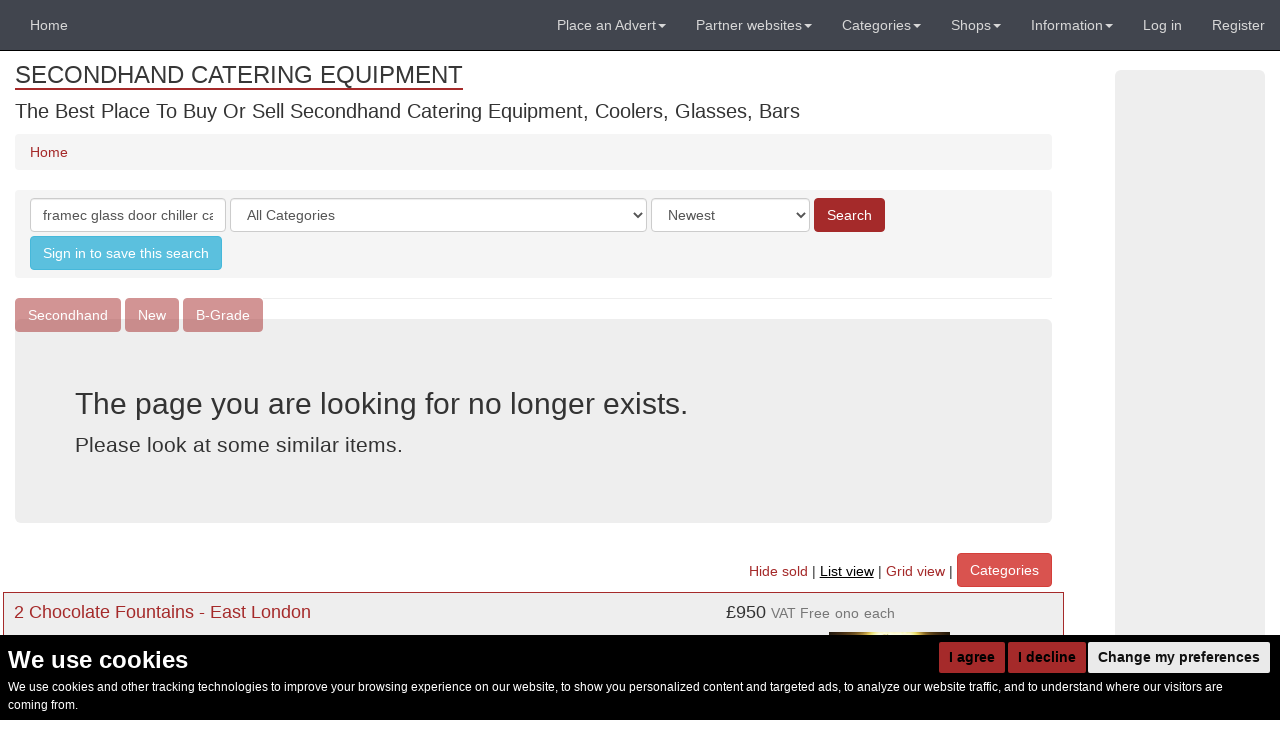

--- FILE ---
content_type: text/html; charset=utf-8
request_url: https://secondhand-catering-equipment.co.uk/listing/91563/framec-glass-door-chiller-cabinet-dundee-scotland
body_size: 72655
content:
<!doctype html>
<!-- This website was built with pride by Designers' Friend Ltd.

Designers' Friend Ltd. specialises in building web systems for the worlds best designers.

View the portfolio @ http://designersfriend.co.uk

Follow the twits @designer_friend -->
<!--[if lt IE 7]>      <html class="no-js lt-ie9 lt-ie8 lt-ie7"> <![endif]-->
<!--[if IE 7]>         <html class="no-js lt-ie9 lt-ie8"> <![endif]-->
<!--[if IE 8]>         <html class="no-js lt-ie9"> <![endif]-->
<!--[if gt IE 8]><!--> <html class="no-js"> <!--<![endif]-->
<head>



    <base href="https://secondhand-catering-equipment.co.uk"/>
    <meta charset="utf-8"/>
    <title>Secondhand Catering Equipment | 404 not found</title>
    <meta name="description" content=" | Secondhand Catering Equipment | 404 not found" >
    <meta name="keywords" content=" | " >


    
    

	
<meta name="viewport" content="width=768, initial-scale=1.0, maximum-scale=1.0" />

	<link rel="stylesheet" href="https://css-js.used-secondhand.co.uk/assets/secondhandwebsites/css_js/css/fonts.css?v=2e94">
	<link rel="stylesheet" href="https://css-js.used-secondhand.co.uk/assets/secondhandwebsites/css_js/css/pre.css?v=2e94">
  <link rel="stylesheet" href="https://css-js.used-secondhand.co.uk/assets/secondhandwebsites/css_js/css/bootstrap.css?v=2e94">
	<link rel="stylesheet" href="https://css-js.used-secondhand.co.uk/assets/secondhandwebsites/css_js/css/desktop.css?v=2e94">
	<link rel="stylesheet" href="https://css-js.used-secondhand.co.uk/assets/secondhandwebsites/css_js/css/post.css?v=2e94">


<!-- Cookie Consent by https://www.FreePrivacyPolicy.com -->
<script type="text/javascript" cookie-consent="strictly-necessary" src="//www.freeprivacypolicy.com/public/cookie-consent/4.0.0/cookie-consent.js" charset="UTF-8"></script>
<script type="text/javascript" cookie-consent="strictly-necessary" charset="UTF-8">
document.addEventListener('DOMContentLoaded', function () {
cookieconsent.run({"notice_banner_type":"headline","consent_type":"express","palette":"dark","language":"en","page_load_consent_levels":["strictly-necessary"],"notice_banner_reject_button_hide":false,"preferences_center_close_button_hide":false,"page_refresh_confirmation_buttons":false,"website_privacy_policy_url":"https://secondhand-catering-equipment.co.uk/pages/cookie-consent-policy-page-1"});
});
</script>

<noscript>Cookie Consent by <a href="https://www.freeprivacypolicy.com/" rel="nofollow noopener">Free Privacy Policy Generator website</a></noscript>
<!-- End Cookie Consent -->

    <style>
      .freeprivacypolicy-com---nb-simple{
        font-size:inherit;

      }
      .freeprivacypolicy-com---nb .cc-nb-main-container{
        padding:.75rem;
        padding-bottom:0;
        top:auto;
        bottom:0;
        position: fixed;
        background: black;
      }
      .freeprivacypolicy-com---palette-dark .cc-nb-title{
        margin-bottom: 0;
      }
      .freeprivacypolicy-com---nb-simple{
        max-width:100vw;
      }
      .cc-nb-main-container{
        display: flex !important;
        flex-wrap:wrap;
      }
      .cc-nb-title-container{
        order: 1;
      }
      .cc-nb-text-container{
        order: 3;
        width: 95vw;
        max-width:95vw;
      }
      .freeprivacypolicy-com---nb .cc-nb-text{
        font-size: 12px !important;
        margin: 0 0 6px 0 !important;
      }
      .cc-nb-buttons-container{
        order: 2;
        margin-left:auto;
      }
      .freeprivacypolicy-com---palette-dark .cc-nb-okagree,.freeprivacypolicy-com---palette-dark .cc-nb-reject{
        background-color: #A52A2A;
      }
    </style>

  <noscript>Cookie Consent by <a href="https://www.freeprivacypolicy.com/" rel="nofollow noopener">Free Privacy Policy Generator website</a></noscript>
  <!-- End Cookie Consent -->
    
  
	<!-- Facebook Pixel Code -->
<script cookie-consent="tracking">
  !function(f,b,e,v,n,t,s)
  {if(f.fbq)return;n=f.fbq=function(){n.callMethod?
  n.callMethod.apply(n,arguments):n.queue.push(arguments)};
  if(!f._fbq)f._fbq=n;n.push=n;n.loaded=!0;n.version='2.0';
  n.queue=[];t=b.createElement(e);t.async=!0;
  t.src=v;s=b.getElementsByTagName(e)[0];
  s.parentNode.insertBefore(t,s)}(window, document,'script',
  'https://connect.facebook.net/en_US/fbevents.js');
  fbq('init', '287568578419885');
  fbq('track', 'PageView');
</script>
<noscript><img height="1" width="1" style="display:none"
  src="https://www.facebook.com/tr?id=287568578419885&ev=PageView&noscript=1"
/></noscript>
<!-- End Facebook Pixel Code -->
  
    <style>
    @font-face {
      font-family: 'Glyphicons Halflings';

      src: url('https://css-js.used-secondhand.co.uk/assets/secondhandwebsites/css_js/fonts/glyphicons-halflings-regular.eot');
      src: url('https://css-js.used-secondhand.co.uk/assets/secondhandwebsites/css_js/fonts/glyphicons-halflings-regular.eot?#iefix') format('embedded-opentype'), url('https://css-js.used-secondhand.co.uk/assets/secondhandwebsites/css_js/fonts/glyphicons-halflings-regular.woff2') format('woff2'), url('https://css-js.used-secondhand.co.uk/assets/secondhandwebsites/css_js/fonts/glyphicons-halflings-regular.woff') format('woff'), url('https://css-js.used-secondhand.co.uk/assets/secondhandwebsites/css_js/fonts/glyphicons-halflings-regular.ttf') format('truetype'), url('https://css-js.used-secondhand.co.uk/assets/secondhandwebsites/css_js/fonts/glyphicons-halflings-regular.svg#glyphicons_halflingsregular') format('svg');
    }
    </style>
<link  href="https://css-js.used-secondhand.co.uk/assets/secondhandwebsites/css_js/css/cropper.css" rel="stylesheet">
  <link href="https://css-js.used-secondhand.co.uk/assets/secondhandwebsites/css_js/css/dropzone.css" rel="stylesheet"/>

  <script src='https://www.google.com/recaptcha/api.js'></script>


<style type="text/css">
#domain-title a,.menuSectionHeader,.listingHeadlineTitle, table.page th{
    border-bottom-color:#A52A2A;
}
a,.media-heading a{
    color:#A52A2A;
}
.btn-primary{
    background-color:#A52A2A;
}
.btn-primary{
    border: 1px solid #A52A2A;
}

.sub-menu-li a{
 color:#A52A2A !important; 
}
.mumbotron, .local-border {
    border: 1px solid #A52A2A;
}
.spinner{
  border-top: 16px solid #A52A2A;; 
}

.theme-border {border-color:#A52A2A !important;}
.theme-bg.active {background-color:#A52A2A ;}
.theme-color{color:#A52A2A !important;}
</style>


<!-- domain: 10-->


<script type="application/ld+json">
    

{ 

"@type":"WebPage",
"name":"",
"url":"",



"mainEntity":{"@type":"WebPageElement",
    "offers":{
        "@type":"Offer",
        "itemOffered":[
                
                    {
                    },
                
                    {
                        "@type":"Product",
                        "image": "https://for-sale.used-secondhand.co.uk/media/secondhand/images/97395/2m-stainless-steel-table-ref-1896-warrington-cheshire/2m-stainless-steel-table-for-sale-262.jpg", 
                        
                        
                        "sku":"1", 
                        "name":"2m Stainless Steel Table  (Ref: 1896) - Warrington, Cheshire",
                        "url":"https://secondhand-catering-equipment.co.uk//listing/97395/2m-stainless-steel-table-ref-1896-warrington-cheshire",
                        "description": "Stainless steel table with a work top height of 910mm plus 50mm upstand. Featuring undershelf for storage. Ideal for use in commercial kitchens.

Height: 910mm / 36 Inches
Width: 2000mm / 79 Inches
Depth: 650mm / 26 Inches",
                        "offers":{
                            "@type":"Offer",
                            "itemCondition": "https://schema.org/UsedCondition",
                            "availability": "https://schema.org/InStock",
                            "url":"https://secondhand-catering-equipment.co.uk//listing/97395/2m-stainless-steel-table-ref-1896-warrington-cheshire",
                            "priceCurrency": "GBP",
                            
                                "priceSpecification": {
                                    "@type": "UnitPriceSpecification",
                                    "price": "225.00",
                                    "referenceQuantity": {
                                        "@type": "QuantitativeValue",
                                        "value": "1"
                                        }
                                    }
                            
                        }
                    
                    
                    },
                
                    {
                    },
                
                    {
                    },
                
                    {
                    },
                
                    {
                        "@type":"Product",
                        "image": "https://for-sale.used-secondhand.co.uk/media/secondhand/images/66426/small-hand-dryer-ref-rhc5046-warrington-cheshire/hand-dryer-for-sale-679.jpg", 
                        
                        
                        "sku":"1", 
                        "name":"Small Hand Dryer (Ref: RHC5046) - Warrington, Cheshire",
                        "url":"https://secondhand-catering-equipment.co.uk//listing/66426/small-hand-dryer-ref-rhc5046-warrington-cheshire",
                        "description": "This hand dryer is perfect for use within any hospitality location it features automatic operation and has a high drying temperature range which ensures safe and hygienic hand drying.

Power: Single Phase

Height: 270mm / 11 Inches
Width: 230mm / 9 Inches
Depth: 155mm / 6 Inches
Temp Range: 5°C to 80°C; Sensing Distance: 15cm to 20cm

We would like to point out that all furnishings have come out of a commercial environment and may have blemishes that may not be visible in the product images.",
                        "offers":{
                            "@type":"Offer",
                            "itemCondition": "https://schema.org/UsedCondition",
                            "availability": "https://schema.org/InStock",
                            "url":"https://secondhand-catering-equipment.co.uk//listing/66426/small-hand-dryer-ref-rhc5046-warrington-cheshire",
                            "priceCurrency": "GBP",
                            
                                "priceSpecification": {
                                    "@type": "UnitPriceSpecification",
                                    "price": "25.00",
                                    "referenceQuantity": {
                                        "@type": "QuantitativeValue",
                                        "value": "1"
                                        }
                                    }
                            
                        }
                    
                    
                    },
                
                    {
                        "@type":"Product",
                        "image": "https://for-sale.used-secondhand.co.uk/media/secondhand/images/87093/5x-rational-extra-mobile-oven-rack-london/racks-for-sale-677.JPG", 
                        "brand": "Rational", 
                        
                        "sku":"5", 
                        "name":"5x Rational Extra Mobile Oven Rack - London",
                        "url":"https://secondhand-catering-equipment.co.uk//listing/87093/5x-rational-extra-mobile-oven-rack-london",
                        "description": "5 x Rational Extra mobile oven rack height,70 mm, for SCC/CM type 202

Weight : 19.6 lbs
Width: 4.75&quot;
Height: 0.75&quot;
Depth:3.88&quot;

Some have missing  screws .",
                        "offers":{
                            "@type":"Offer",
                            "itemCondition": "https://schema.org/UsedCondition",
                            "availability": "https://schema.org/InStock",
                            "url":"https://secondhand-catering-equipment.co.uk//listing/87093/5x-rational-extra-mobile-oven-rack-london",
                            "priceCurrency": "GBP",
                            
                                "priceSpecification": {
                                    "@type": "UnitPriceSpecification",
                                    "price": "100.00",
                                    "referenceQuantity": {
                                        "@type": "QuantitativeValue",
                                        "value": "5"
                                        }
                                    }
                            
                        }
                    
                    
                    },
                
                    {
                    },
                
                    {
                        "@type":"Product",
                        "image": "https://for-sale.used-secondhand.co.uk/media/secondhand/images/95958/parry-stainless-wall-table-lincolnshire/parry-stainless-wall-table-for-sale-658.jpg", 
                        "brand": "Parry", 
                        
                        "sku":"1", 
                        "name":"Parry Stainless Wall Table - Lincolnshire",
                        "url":"https://secondhand-catering-equipment.co.uk//listing/95958/parry-stainless-wall-table-lincolnshire",
                        "description": "Parry TAB09800/2-WALL 900mm stainless steel wall table with two under shelves.",
                        "offers":{
                            "@type":"Offer",
                            "itemCondition": "https://schema.org/UsedCondition",
                            "availability": "https://schema.org/InStock",
                            "url":"https://secondhand-catering-equipment.co.uk//listing/95958/parry-stainless-wall-table-lincolnshire",
                            "priceCurrency": "GBP",
                            
                                "priceSpecification": {
                                    "@type": "UnitPriceSpecification",
                                    "price": "150.00",
                                    "referenceQuantity": {
                                        "@type": "QuantitativeValue",
                                        "value": "1"
                                        }
                                    }
                            
                        }
                    
                    
                    },
                
                    {
                        "@type":"Product",
                        "image": "https://for-sale.used-secondhand.co.uk/media/secondhand/images/97100/pizza-prep-fridge-station-saladette-hampshire/secondhand-pizza-prep-fridge-station-saladette-for-sale-359.jpg", 
                        
                        
                        "sku":"1", 
                        "name":"Pizza Prep Fridge Station Saladette - Hampshire",
                        "url":"https://secondhand-catering-equipment.co.uk//listing/97100/pizza-prep-fridge-station-saladette-hampshire",
                        "description": "Refrigerated Prep Station
Available with Removable Ticket Gantry
Sourced from School Canteen - Used
Cost when New Price £5,446.00 + vat
Retractable night blinds
High ambient (32°C) refrigeration system
Electronic controller
Electric defrost
i&#39;Cool energy saving controller with alarms
Stainless steel interior and exterior
Rear mounted condensing unit
Waste heat vapouriser
Removable magnetic door gasket
Castors (front lockable)
Lower storage with 8 shelves
Cabinet storage capacity: 600 ltr / 21.0 cu.ft.
Preptop work space: 1900 x 395mm
Blown-air well capacity: 10x 1/3GN x 150mm pans
Temperature range: +1°C / +4°C
Electrical loading: 7.5A 230V~
1900mm x 920mm x 1085mm",
                        "offers":{
                            "@type":"Offer",
                            "itemCondition": "https://schema.org/UsedCondition",
                            "availability": "https://schema.org/InStock",
                            "url":"https://secondhand-catering-equipment.co.uk//listing/97100/pizza-prep-fridge-station-saladette-hampshire",
                            "priceCurrency": "GBP",
                            
                                "priceSpecification": {
                                    "@type": "UnitPriceSpecification",
                                    "price": "1795.00",
                                    "referenceQuantity": {
                                        "@type": "QuantitativeValue",
                                        "value": "1"
                                        }
                                    }
                            
                        }
                    
                    
                    },
                
                    {
                    },
                
                    {
                    },
                
                    {
                    },
                
                    {
                    },
                
                    {
                        "@type":"Product",
                        "image": "https://for-sale.used-secondhand.co.uk/media/secondhand/images/101877/napoili-ice-cream-freezer-eastbourne-east-sussex/napoil-ice-cream-freezer-693.jpg", 
                        
                        
                        "sku":"1", 
                        "name":"Napoli Ice Cream Freezer - Eastbourne, East Sussex",
                        "url":"https://secondhand-catering-equipment.co.uk//listing/101877/napoli-ice-cream-freezer-eastbourne-east-sussex",
                        "description": "Serve Over Ice Cream Freezer",
                        "offers":{
                            "@type":"Offer",
                            "itemCondition": "https://schema.org/UsedCondition",
                            "availability": "https://schema.org/InStock",
                            "url":"https://secondhand-catering-equipment.co.uk//listing/101877/napoli-ice-cream-freezer-eastbourne-east-sussex",
                            "priceCurrency": "GBP",
                            
                                "priceSpecification": {
                                    "@type": "UnitPriceSpecification",
                                    "price": "1100.00",
                                    "referenceQuantity": {
                                        "@type": "QuantitativeValue",
                                        "value": "1"
                                        }
                                    }
                            
                        }
                    
                    
                    },
                
                    {
                        "@type":"Product",
                        "image": "https://for-sale.used-secondhand.co.uk/media/secondhand/images/97323/10x-rational-oven-regen-mobile-60-plate-trolley-and-thermal-cover-hampshi/mobile-60-plate-trolley-for-sale-402.jpg", 
                        "brand": "Rational", 
                        
                        "sku":"6", 
                        "name":"6x Rational Oven Regen Mobile 60 Plate Trolley And Thermal Cover - Hampshire",
                        "url":"https://secondhand-catering-equipment.co.uk//listing/97323/6x-rational-oven-regen-mobile-60-plate-trolley-and-thermal-cover-hampshire",
                        "description": "Product Code 60.21.099 + Thermal Cover 6004.1011 - Handle not included.

This used mobile oven rack is made from high-grade stainless steel meet the highest quality requirements and are perfectly matched to RATIONAL appliances and used Thermal cover.

The low rack height of no more than 1.60 m allows the appliance to be loaded and unloaded quickly and ergonomically.

The oversized, quiet and hygienic tandem castors (CNS) make it so easy to move the food around.

The mobile plate rack allows you to complete up to 60 finished plates (up to 31 cm diameter) using Finishing.

Other Covers Used and New also Available

Thermocover     N°
Model 6-1/1     6004.1007
Model 10-1/1    6004.1009
Model 6-2/1     6004.1016
Model 10-2/1    6004.1014
Model 20-1/1    6004.1011
Model 20-2/1    6004.1012",
                        "offers":{
                            "@type":"Offer",
                            "itemCondition": "https://schema.org/UsedCondition",
                            "availability": "https://schema.org/InStock",
                            "url":"https://secondhand-catering-equipment.co.uk//listing/97323/6x-rational-oven-regen-mobile-60-plate-trolley-and-thermal-cover-hampshire",
                            "priceCurrency": "GBP",
                            
                                "priceSpecification": {
                                    "@type": "UnitPriceSpecification",
                                    "price": "1195.00",
                                    "referenceQuantity": {
                                        "@type": "QuantitativeValue",
                                        "value": "6"
                                        }
                                    }
                            
                        }
                    
                    
                    },
                
                    {
                        "@type":"Product",
                        "image": "https://for-sale.used-secondhand.co.uk/media/secondhand/images/49487/unique-vw-mobile-cocktail-bar-marquee-tables-chairs/mobile-cocktail-bar-for-sale-955.jpg", 
                        
                        
                        "sku":"1", 
                        "name":"Unique VW Mobile Cocktail Bar",
                        "url":"https://profitable-business-for-sale.co.uk//listing/49487/unique-vw-mobile-cocktail-bar",
                        "description": "Included in the sale is the 1960 van, fully converted.
An 18ft Brian James trailer with wheel straps.

The van is professionally wired with trip switches, multiple power points, LED lighting and long hook up cables to connect to an external supply.

In the van are a two-door pub style fridge, A 70kg Commercial Scotsman ice flaker.
In the kitchen tent, a Whirlpool 20kg ice cube maker. 

All are commercial appliances and are in good working order.

Speed rails for holding all the bottles and a full cocktail making set up,(bar tidy, muddling kit, bar mat, ice scoops, and a selection of plastic biodegradable &#39;glasses&#39;, ice bucket).

Two roof racks, one classic chrome and wood one that mounts on the back roof of the vehicle, and a wooden platform that mounts above the cab.
A bar surface that hangs on the side of the van.

A waterproof whole vehicle cover.

A Facebook page Classy camper events

We decided early on that we were not going to make the vehicle roadworthy, instead using the trailer to get it to events. We didn&#39;t want to rely on a 58-year-old vehicle to be reliable every time!
There is no engine, but one could be fitted if required. The brakes work well and there is a full wiring loom.
We found positioning the vehicle was never a problem as without the engine it is fairly light. Two people can push it easily.

We would also be happy to spend a day setting up all the equipment with you, to show how it all works.",
                        "offers":{
                            "@type":"Offer",
                            "itemCondition": "https://schema.org/UsedCondition",
                            "availability": "https://schema.org/InStock",
                            "url":"https://profitable-business-for-sale.co.uk//listing/49487/unique-vw-mobile-cocktail-bar",
                            "priceCurrency": "GBP",
                            
                                "priceSpecification": {
                                    "@type": "UnitPriceSpecification",
                                    "price": "50000.00",
                                    "referenceQuantity": {
                                        "@type": "QuantitativeValue",
                                        "value": "1"
                                        }
                                    }
                            
                        }
                    
                    
                    },
                
                    {
                    },
                
                    {
                    },
                
                    {
                        "@type":"Product",
                        "image": "https://for-sale.used-secondhand.co.uk/media/secondhand/images/101740/2022-blue-seal-turbofan-combi-oven-with-stand-dorset/blue-seal-combi-oven-for-sale-968.png", 
                        "brand": "Blue Seal", 
                        
                        "sku":"1", 
                        "name":"2022 Blue Seal TurboFan Combi Oven With Stand - Dorset",
                        "url":"https://secondhand-catering-equipment.co.uk//listing/101740/2022-blue-seal-turbofan-combi-oven-with-stand-dorset",
                        "description": "Blue seal Large Turbofan Combi Oven.

Great condition and comes with the stand. In fully working order.

It is missing one of the silver knobs which came off and misplaced during transport.

But can easily put on for £10 online. But works absolutely fine with out it.

Year - 2022 (3 years old).
Model - IPX3
Supply - 3 Phase / Water
Brita Water Softner
RRP - £5993


Dimensions:

82cm width
73cm depth
1.85m height


Price - £2600 Plus VAT

14 DAYS WARRANTY INCLUDED!

Full VAT invoice on Purchase.",
                        "offers":{
                            "@type":"Offer",
                            "itemCondition": "https://schema.org/UsedCondition",
                            "availability": "https://schema.org/InStock",
                            "url":"https://secondhand-catering-equipment.co.uk//listing/101740/2022-blue-seal-turbofan-combi-oven-with-stand-dorset",
                            "priceCurrency": "GBP",
                            
                                "priceSpecification": {
                                    "@type": "UnitPriceSpecification",
                                    "price": "2500.00",
                                    "referenceQuantity": {
                                        "@type": "QuantitativeValue",
                                        "value": "1"
                                        }
                                    }
                            
                        }
                    
                    
                    },
                
                    {
                        "@type":"Product",
                        "image": "https://for-sale.used-secondhand.co.uk/media/secondhand/images/100048/rational-sccwe61-electric-combi-oven-norfolk/electric-combi-oven-for-sale-893.jpeg", 
                        "brand": "Rational", 
                        "mpn": "SCCWE61E", 
                        "sku":"1", 
                        "name":"Rational SCCWE61 Electric Combi Oven - Norfolk",
                        "url":"https://secondhand-catering-equipment.co.uk//listing/100048/rational-sccwe61-electric-combi-oven-norfolk",
                        "description": "Rational SCCWE 61 E.

6 grid combi oven and stand.

Si index white efficiency model.

Requires 16amp 3 phase power.

Fully serviced, tested and cleaned ready for work



Dan Hill Catering Equipment Services Ltd are based in Kings Lynn Norfolk and specialise in all Rational combi ovens, huge stock of ovens from small to large available in gas and electric 
All come with warranty from us so rest assured your purchase from us is safe
Viewings available where we can show your purchase working 
Delivery anywhere is available at cost.
We part exchange older Rationals too even if not working.
We can organise spare parts sent to you, cleaning tablets and offer full repair / servicing in and around our areas .
Give us a try you won’t be disappointed.
Buy from a Trusted Rational Technician. Please pm for more details",
                        "offers":{
                            "@type":"Offer",
                            "itemCondition": "https://schema.org/UsedCondition",
                            "availability": "https://schema.org/InStock",
                            "url":"https://secondhand-catering-equipment.co.uk//listing/100048/rational-sccwe61-electric-combi-oven-norfolk",
                            "priceCurrency": "GBP",
                            
                                "priceSpecification": {
                                    "@type": "UnitPriceSpecification",
                                    "price": "3250.00",
                                    "referenceQuantity": {
                                        "@type": "QuantitativeValue",
                                        "value": "1"
                                        }
                                    }
                            
                        }
                    
                    
                    },
                
                    {
                    },
                
                    {
                    },
                
                    {
                    },
                
                    {
                        "@type":"Product",
                        "image": "https://for-sale.used-secondhand.co.uk/media/secondhand/images/92084/mobile-centre-bench-1500-with-2-tier-heated-gantry-essex/new-unused-mobile-centre-bench-1500-2-tier-heated-gantry-for-sale-663.png", 
                        "brand": "NordStar", 
                        
                        "sku":"1", 
                        "name":"Mobile Centre Bench 1500 With 2 Tier Heated Gantry - Essex",
                        "url":"https://secondhand-catering-equipment.co.uk//listing/92084/mobile-centre-bench-1500-with-2-tier-heated-gantry-essex",
                        "description": "&lt;strong&gt;Bench Sizing&lt;/strong&gt;
Length: 1500mm
Depth: 700mm
Height: 900mm

&lt;strong&gt;Gantry Sizing&lt;/strong&gt;
Length: 1500mm
Depth: 300mm
Height: 700mm

Bulbs: 8  Plugs: 1 x 13 AMP Plug

TYPE: Mobile

&lt;strong&gt;CONSTRUCTION:&lt;/strong&gt; 430 grade, 18 gauge chassis, Fully Tig welded, box section frame, 16 gauge 304 top

&lt;strong&gt;WARRANTY:&lt;/strong&gt; 1 Year UK Warranty, All Parts Covered for 12 months, Labour and call out covered for 3 months at maximum of £60. For Technical information or trouble shooting

Plate Capacity: 240 – 360 Plates

The Nordstar Mobile Centre Bench / Table is part of our growing NordStar Range.

This simple yet effective mobile catering bench allows for easy cleaning as it can be pulled out of the way when mopping floors etc.

Its strong (fully welded) stainless steel construction makes it tough enough for the busiest of kitchens and all the sizes of bench offer ample serving and preperation space.

Unlike cheaper flat packed tables the Nordstar stainless tables are made here in the UK by skilled craftsman, cut, formed, welded and finished in house by us.

With a sturdy 1.2mm 304 grade workstop, heavy duty (fully welded) box section frame and welded in single shelf this unit will stand the test of time.

Heavy duty castors also ensure a solid and stable unit, braked front castors mean that one the unit is in place it can be locked in position until movement is needed.

Double tier Gantry features 8 x heated lamps, easy to use dimmer switches and will keep counter top food warm ready for service.

This chefs pass is perfect for most pubs, restaurants and commercial kitchens.",
                        "offers":{
                            "@type":"Offer",
                            "itemCondition": "https://schema.org/UsedCondition",
                            "availability": "https://schema.org/InStock",
                            "url":"https://secondhand-catering-equipment.co.uk//listing/92084/mobile-centre-bench-1500-with-2-tier-heated-gantry-essex",
                            "priceCurrency": "GBP",
                            
                                "priceSpecification": {
                                    "@type": "UnitPriceSpecification",
                                    "price": "909.00",
                                    "referenceQuantity": {
                                        "@type": "QuantitativeValue",
                                        "value": "1"
                                        }
                                    }
                            
                        }
                    
                    
                    },
                
                    {
                        "@type":"Product",
                        "image": "https://for-sale.used-secondhand.co.uk/media/secondhand/images/92441/smashing-breaking-plates-for-greek-nights-entertainment-london/unglazed-plates-987.JPG", 
                        
                        
                        "sku":"100", 
                        "name":"Smashing / Breaking Plates for Greek Nights Entertainment - London",
                        "url":"https://secondhand-catering-equipment.co.uk//listing/92441/smashing-breaking-plates-for-greek-nights-entertainment-london",
                        "description": "Smashing / Breaking plates for Greek nights entertainment

Size 8&quot;
Unglazed plates - safe to break

Price £0.90 + vat per plate",
                        "offers":{
                            "@type":"Offer",
                            "itemCondition": "https://schema.org/UsedCondition",
                            "availability": "https://schema.org/InStock",
                            "url":"https://secondhand-catering-equipment.co.uk//listing/92441/smashing-breaking-plates-for-greek-nights-entertainment-london",
                            "priceCurrency": "GBP",
                            
                                "priceSpecification": {
                                    "@type": "UnitPriceSpecification",
                                    "price": "0.90",
                                    "referenceQuantity": {
                                        "@type": "QuantitativeValue",
                                        "value": "100"
                                        }
                                    }
                            
                        }
                    
                    
                    },
                
                    {
                        "@type":"Product",
                        "image": "https://for-sale.used-secondhand.co.uk/media/secondhand/images/100033/rational-scc-101-e-10-grid-combi-oven-norfolk/rational-scc-101-e-10-grid-combi-oven-235.jpg", 
                        "brand": "Rational", 
                        "mpn": "SCC101E", 
                        "sku":"1", 
                        "name":"Rational SCC 101 E 10 Grid Combi Oven - Norfolk",
                        "url":"https://secondhand-catering-equipment.co.uk//listing/100033/rational-scc-101-e-10-grid-combi-oven-norfolk",
                        "description": "Rational Scc101 E 10 grid combi oven and stand . 
Requires 32amp 3 phase power . 
Ex school machine . 
SG index with full care control cleaning system . 
Fully serviced , tested and cleaned ready for work 

Dan Hill Catering Equipment Services Ltd are based in Kings Lynn Norfolk and specialise in all Rational combi ovens , huge stock of ovens from small to large available in gas and electric 
All come with warranty from us so rest assured your purchase from us is safe
Viewings available where we can show your purchase working 
Delivery anywhere is available at cost . 
We part exchange older Rationals too even if not working . 
We can organise spare parts sent to you , cleaning tablets and offer full repair / servicing in and around our areas .
Give us a try you won’t be disappointed .
 Buy from a Trusted Rational Technician . Please pm for more details",
                        "offers":{
                            "@type":"Offer",
                            "itemCondition": "https://schema.org/UsedCondition",
                            "availability": "https://schema.org/InStock",
                            "url":"https://secondhand-catering-equipment.co.uk//listing/100033/rational-scc-101-e-10-grid-combi-oven-norfolk",
                            "priceCurrency": "GBP",
                            
                                "priceSpecification": {
                                    "@type": "UnitPriceSpecification",
                                    "price": "2500.00",
                                    "referenceQuantity": {
                                        "@type": "QuantitativeValue",
                                        "value": "1"
                                        }
                                    }
                            
                        }
                    
                    
                    },
                
                    {
                        "@type":"Product",
                        "image": "https://for-sale.used-secondhand.co.uk/media/secondhand/images/96574/turnkey-mobile-rolled-ice-cream-business-dorset/ice-cream-business-for-sale-284.jpg", 
                        
                        
                        "sku":"1", 
                        "name":"Turnkey Mobile Rolled Ice Cream Business - Dorset",
                        "url":"https://profitable-business-for-sale.co.uk//listing/96574/turnkey-mobile-rolled-ice-cream-business-dorset",
                        "description": "- Established in Dorset and trademarked, operating from a trailer at events in the region

- Designing a winter menu to expand offerings

- Significant growth potential: avenues for expansion include opening a physical store, securing a permanent market presence, forming partnerships with theme parks or adventure parks, and ok exploring franchise opportunities

- Equipment inventory: trailer, 3 ice plates, cream machine, coffee machine, hot chocolate steamer, 2 advertising TVs, drinks cabinet, 2 petrol/propane generators
- Stock and branded ice cream cups included

- Complete package for a seamless business launch

- 2007 Audi Q7 included in the price for trailer transportation, ensuring a fully equipped turnkey operation

- Strong social media presence: boasting a substantial following on Facebook and TikTok

Do not miss this opportunity to acquire a successful rolled ice cream business with expansion plans, a comprehensive setup, and additional winter menu offerings in the works. 

Contact us for further details and secure this lucrative business venture today.",
                        "offers":{
                            "@type":"Offer",
                            "itemCondition": "https://schema.org/UsedCondition",
                            "availability": "https://schema.org/InStock",
                            "url":"https://profitable-business-for-sale.co.uk//listing/96574/turnkey-mobile-rolled-ice-cream-business-dorset",
                            "priceCurrency": "GBP",
                            
                                "priceSpecification": {
                                    "@type": "UnitPriceSpecification",
                                    "price": "40000.00",
                                    "referenceQuantity": {
                                        "@type": "QuantitativeValue",
                                        "value": "1"
                                        }
                                    }
                            
                        }
                    
                    
                    },
                
                    {
                    },
                
                    {
                    },
                
                    {
                        "@type":"Product",
                        "image": "https://for-sale.used-secondhand.co.uk/media/secondhand/images/102210/empire-upright-display-cooler-b-grade-ref-rhc9210-warrington-cheshi/slim-upright-display-fridge-for-drinks-and-sandwiches-508.jpg", 
                        "brand": "Empire", 
                        "mpn": "CL-390WD", 
                        "sku":"1", 
                        "name":"Empire Upright Display Cooler (B-GRADE) (Ref: RHC9210) - Warrington, Cheshire",
                        "url":"https://secondhand-catering-equipment.co.uk//listing/102210/empire-upright-display-cooler-b-grade-ref-rhc9210-warrington-cheshire",
                        "description": "Attractively merchandise drinks, chilled food and other similar product with this Empire Single Door Display Fridge.
Features a vertical LED Lighting inside the cabinet to attractively highlight the your products to your customers.
Comes complete with 6 adjustable internal shelves and an easy to use digital temperature controller to precisely adjust the temperature.

Brand: Empire
Model: CL-390WD
Wattage: 250 Watts
Power: Single Phase

Height: 1980mm / 78 Inches
Width: 580mm / 23 Inches
Depth: 570mm / 22 Inches",
                        "offers":{
                            "@type":"Offer",
                            "itemCondition": "https://schema.org/UsedCondition",
                            "availability": "https://schema.org/InStock",
                            "url":"https://secondhand-catering-equipment.co.uk//listing/102210/empire-upright-display-cooler-b-grade-ref-rhc9210-warrington-cheshire",
                            "priceCurrency": "GBP",
                            
                                "priceSpecification": {
                                    "@type": "UnitPriceSpecification",
                                    "price": "325.00",
                                    "referenceQuantity": {
                                        "@type": "QuantitativeValue",
                                        "value": "1"
                                        }
                                    }
                            
                        }
                    
                    
                    },
                
                    {
                    },
                
                    {
                    },
                
                    {
                    },
                
                    {
                    },
                
                    {
                    },
                
                    {
                    },
                
                    {
                    },
                
                    {
                    },
                
                    {
                        "@type":"Product",
                        "image": "https://for-sale.used-secondhand.co.uk/media/secondhand/images/58999/infrico-mr67-undercounter-2-door-meat-fridge-london/infrico-mr67-undercounter-2-door-meat-fridge-880.png", 
                        "brand": "Infrico", 
                        "mpn": "MR67", 
                        "sku":"3", 
                        "name":"Infrico MR67 Undercounter 2 Door Meat Fridge with Castors - London",
                        "url":"https://secondhand-catering-equipment.co.uk//listing/58999/infrico-mr67-undercounter-2-door-meat-fridge-with-castors-london",
                        "description": "Infrico – Undercounter 2 Door Meat Fridge

Condition: Grade A
Model: MR67



Stainless Steel Exterior
2 Doors
465  Ltrs Capacity
Dimensions: 1710W x 830D x 840H mm
Temperature Range: -2 / +6C

240V / 50Hz / 30A / 1 Phase

(Fits long skewers 72cm)

&lt;a href=&quot;/store/5/roneford-catering-london&quot;&gt;Click here for more products from Roneford Catering&lt;/a&gt;",
                        "offers":{
                            "@type":"Offer",
                            "itemCondition": "https://schema.org/UsedCondition",
                            "availability": "https://schema.org/InStock",
                            "url":"https://secondhand-catering-equipment.co.uk//listing/58999/infrico-mr67-undercounter-2-door-meat-fridge-with-castors-london",
                            "priceCurrency": "GBP",
                            
                                "priceSpecification": {
                                    "@type": "UnitPriceSpecification",
                                    "price": "2648.00",
                                    "referenceQuantity": {
                                        "@type": "QuantitativeValue",
                                        "value": "3"
                                        }
                                    }
                            
                        }
                    
                    
                    },
                
                    {
                    },
                
                    {
                        "@type":"Product",
                        "image": "https://for-sale.used-secondhand.co.uk/media/secondhand/images/35091/rational-cpc-10-grid-combi-oven-kent/rational-cpc-10-grid-combi-oven-for-sale-or-rent-344.jpg", 
                        "brand": "Rational", 
                        "mpn": "Climaplus Combi 101", 
                        "sku":"1", 
                        "name":"Rational CPC 10 Grid Combi Oven - Kent",
                        "url":"https://secondhand-catering-equipment.co.uk//listing/35091/rational-cpc-10-grid-combi-oven-kent",
                        "description": "PLEASE CALL 01227469692 AT ANY TIME SO WE CAN RECOMMEND THE BEST COMBI OVEN FOR YOU

Make: Rational
Model: Climaplus Combi 101.
Type: 10 grid Combi Oven With Stand.
Power: Three Phase Electric
Dimensions: 900mm wide x 800mm deep x 1800mm high.
Working order: This rational CPC combi oven is fully working and has been serviced by our rational trained catering engineer.
Cosmetic Condition: Very good cosmetic condition, deep cleaned and ready to cook.
 
Market List Price: £6,000
Our Refurbished Price: £2200 + VAT
Weekly Rental Price: £42 + VAT
 
Rational&#39;s intelligent combi technology, this oven is extremely simple to use, and can roast, blanch, steam, poach, brown, finish and regenerate at the turn of a dial. Product features:
- Stainless steel construction
- Three cooking methods - steam, convection, and combination cooking
- User friendly control dials
- Full controls of cooking method, temperature, and humidity
- 10 shelving positions Double glazed, cool-to-touch door
- Fast heat-up and cool-down times
- Includes floor stand",
                        "offers":{
                            "@type":"Offer",
                            "itemCondition": "https://schema.org/UsedCondition",
                            "availability": "https://schema.org/InStock",
                            "url":"https://secondhand-catering-equipment.co.uk//listing/35091/rational-cpc-10-grid-combi-oven-kent",
                            "priceCurrency": "GBP",
                            
                                "priceSpecification": {
                                    "@type": "UnitPriceSpecification",
                                    "price": "42.00",
                                    "referenceQuantity": {
                                        "@type": "QuantitativeValue",
                                        "value": "1"
                                        }
                                    }
                            
                        }
                    
                    
                    },
                
                    {
                        "@type":"Product",
                        "image": "https://for-sale.used-secondhand.co.uk/media/secondhand/images/42910/soft-care-defend-foam-h4-wiltshire/soft-care-foam-for-sale-673.png", 
                        
                        
                        "sku":"16", 
                        "name":"Soft Care Defend Foam H4 - Wiltshire",
                        "url":"https://secondhand-catering-equipment.co.uk//listing/42910/soft-care-defend-foam-h4-wiltshire",
                        "description": "For sale 16 single containers of soft care defend foam H4 0.7L
You will need the soap dispenser for this product for use in food production kitchens, never used in date and ready for use, price includes insured postage with in the UK. 

&lt;a href=&quot;/search/?q=A4_Catering_Appliances&amp;d=all&amp;pc=&amp;o=1&quot;&gt;Click on this link to see all items from A4 Catering Appliances&lt;/a&gt;",
                        "offers":{
                            "@type":"Offer",
                            "itemCondition": "https://schema.org/UsedCondition",
                            "availability": "https://schema.org/InStock",
                            "url":"https://secondhand-catering-equipment.co.uk//listing/42910/soft-care-defend-foam-h4-wiltshire",
                            "priceCurrency": "GBP",
                            
                                "price":"100.00"
                            
                        }
                    
                    
                    },
                
                    {
                    },
                
                    {
                    },
                
                    {
                    },
                
                    {
                        "@type":"Product",
                        "image": "https://for-sale.used-secondhand.co.uk/media/secondhand/images/86419/storage-crates-northampton/storage-crates-for-sale-259.jpg", 
                        
                        
                        "sku":"4", 
                        "name":"4x Storage Crates - Northampton",
                        "url":"https://secondhand-catering-equipment.co.uk//listing/86419/4x-storage-crates-northampton",
                        "description": "80ltr XL Heavy Duty Attached Lid Container in Black With Red Lid (710 x 460 x 368h mm) Original LC3
I have a number of LC3 crates that are now surplus to requirements price is each.",
                        "offers":{
                            "@type":"Offer",
                            "itemCondition": "https://schema.org/UsedCondition",
                            "availability": "https://schema.org/InStock",
                            "url":"https://secondhand-catering-equipment.co.uk//listing/86419/4x-storage-crates-northampton",
                            "priceCurrency": "GBP",
                            
                                "priceSpecification": {
                                    "@type": "UnitPriceSpecification",
                                    "price": "11.00",
                                    "referenceQuantity": {
                                        "@type": "QuantitativeValue",
                                        "value": "4"
                                        }
                                    }
                            
                        }
                    
                    
                    },
                
                    {
                        "@type":"Product",
                        "image": "https://for-sale.used-secondhand.co.uk/media/secondhand/images/95648/job-lot-bar-glassware-and-accessories-london/new-used-pub-glassware-and-bar-accessories-112.jpg", 
                        
                        
                        "sku":"1", 
                        "name":"Job Lot Bar Glassware and Accessories - London",
                        "url":"https://secondhand-catering-equipment.co.uk//listing/95648/job-lot-bar-glassware-and-accessories-london",
                        "description": "New &amp; used pub glassware and bar accessories.

Includes:
- Bar Trays
- Various Branded Glasses",
                        "offers":{
                            "@type":"Offer",
                            "itemCondition": "https://schema.org/UsedCondition",
                            "availability": "https://schema.org/InStock",
                            "url":"https://secondhand-catering-equipment.co.uk//listing/95648/job-lot-bar-glassware-and-accessories-london",
                            "priceCurrency": "GBP",
                            
                                "price":"200.00"
                            
                        }
                    
                    
                    },
                
                    {
                    },
                
                    {
                        "@type":"Product",
                        "image": "https://for-sale.used-secondhand.co.uk/media/secondhand/images/101791/mkn-safety-valve-201515-delivery/mkn-safety-valve-for-sale-723.jpg", 
                        "brand": "MKN", 
                        
                        "sku":"1", 
                        "name":"MKN Safety Valve 201515 - Delivery",
                        "url":"https://secondhand-catering-equipment.co.uk//listing/101791/mkn-safety-valve-201515-delivery",
                        "description": "New never used still in wrapper and not required any more.",
                        "offers":{
                            "@type":"Offer",
                            "itemCondition": "https://schema.org/UsedCondition",
                            "availability": "https://schema.org/InStock",
                            "url":"https://secondhand-catering-equipment.co.uk//listing/101791/mkn-safety-valve-201515-delivery",
                            "priceCurrency": "GBP",
                            
                                "priceSpecification": {
                                    "@type": "UnitPriceSpecification",
                                    "price": "308.00",
                                    "referenceQuantity": {
                                        "@type": "QuantitativeValue",
                                        "value": "1"
                                        }
                                    }
                            
                        }
                    
                    
                    }
                
            ]
        }
    },
"@context":"http://schema.org"}
</script>





</head>
<body>
    <div id="saved-search-wrapper" class="search-modal"></div>
    
        <div id="ajax-login-wrapper" class="search-modal">
    <h2>Login <div class="glyphicon glyphicon-remove hide-modal fr" aria-hidden="true"></div></h2>
    

    <form  method="post" data-url="accounts/ajax-login/">
        <input type='hidden' name='csrfmiddlewaretoken' value='N9ZU6ylXXS7BLzpcuptmfbch5RPHTe1a' />

        <div class="form-group" >
            <label class="control-label" for="id_username">Email address / Username</label>
            <input type="text" class="form-control" id="id_username" name="username" placeholder="Enter email"  value="" >
        </div>
        <div class="form-group">
            <label class="control-label" for="id_password">Password </label>
            <input type="password" class="form-control" placeholder="Password" autocomplete="off"  name="password" id="id_password">
        </div>
        <button type="submit" class="btn btn-default ajax-submit">Log in</button>
        <div class="search-modal-message"></div>
        <hr/>
        <p><a id="ajax-password-reset-link" data-modal="#ajax-password-reset-wrapper" class="pointer" title="Have you forgotten your password">Forgotton Password?</a> | <a id="ajax-register-link" data-modal="#ajax-register-wrapper"  class="pointer" title="Register">Register</a></p>
    </form>
    <!-- <div id="ajax-login-wrapper-close">X</div> -->
</div>


<div id="ajax-register-wrapper" class="search-modal">
    <h2>Register <div class="glyphicon glyphicon-remove hide-modal fr" aria-hidden="true"></div></h2>
    <form  data-url="accounts/ajax-register/" method="post">
        <input type='hidden' name='csrfmiddlewaretoken' value='N9ZU6ylXXS7BLzpcuptmfbch5RPHTe1a' />
        
        <div class="form-group">
            <label class="control-label" for="id_username">Choose your username</label>
            <input type="text" class="form-control" id="id_username" name="username" placeholder="Enter username" maxlength="200">
        </div>


        <div class="form-group">
            <label class="control-label" for="id_email1">Your email address</label>
            <input type="email" class="form-control" id="id_email1" name="email1" placeholder="Enter email" maxlength="200">

        </div>
        
        <div class="form-group  ">
            <label class="control-label" for="id_email2">Confirm email address</label>
            <input type="email" class="form-control" id="id_email2" name="email2" placeholder="Enter email" maxlength="200">

        </div>
        
        
        <div class="form-group   ">
            <label class="control-label" for="id_password1">Choose your password</label>
            <input type="password" class="form-control"  autocomplete="off"  name="password1" id="id_password1">
        </div>
        
        <div class="form-group   ">
            <label class="control-label" for="id_password2">Confirm password</label>
            <input type="password" class="form-control"  autocomplete="off"  name="password2" id="id_password2">
        </div>
        <div class="g-recaptcha-wrapper form-group ">
            <div class="g-recaptcha" name="captcha"  data-sitekey="6LeINoYpAAAAAOoJeDO4yUTmwo0jZxxFJ6aJGDav"></div>
            
        </div>
        <button type="submit" class="btn btn-default ajax-submit">Submit</button>
    </form>
        
</div>

<div id="ajax-password-reset-wrapper" class="search-modal">
    <h2>Register <div class="glyphicon glyphicon-remove hide-modal fr" aria-hidden="true"></div></h2>
    <hr/>
    <form  data-url="accounts/ajax-reset/" method="post">
        <input type='hidden' name='csrfmiddlewaretoken' value='N9ZU6ylXXS7BLzpcuptmfbch5RPHTe1a' />
        <div class="form-group">
            <label class="control-label" for="id_email">Email address</label>
            <input type="email" class="form-control" id="id_email" name="email" placeholder="Enter email" maxlength="200"  >
        </div>
        
        <button type="submit" class="btn btn-default ajax-submit">Submit</button>

    </form>

</div>
    
    <div id="wrap">

        <!-- Fixed navbar -->
<nav class="navbar navbar-default navbar-fixed-top">
  <div class="container-fluid">
        

        <!-- Hamburger on Phones -->
        <div class="navbar-header">
          <button type="button" class="navbar-toggle collapsed" data-toggle="collapse" data-target="#navbar" aria-expanded="false" aria-controls="navbar">
            <span class="sr-only">Toggle navigation</span>
            <span class="icon-bar"></span>
            <span class="icon-bar"></span>
            <span class="icon-bar"></span>
          </button>
          <a class="navbar-brand" href="https://secondhand-catering-equipment.co.uk/">Secondhand Catering Equipment</a>
        </div>
        <!-- End hamburger -->


        
        <div id="navbar" class="navbar-collapse collapse">
          
          <!-- Our pages on the left side of the nav bar -->
          <ul class="nav navbar-nav">
             <li class=""><a href="/">Home</a></li>

            
          </ul>


          <!-- Our pages on the right hand side of the nav bar -->
          <ul class="nav navbar-nav navbar-right sm">
            <!-- Sell Dropdown -->


    <li class="dropdown">
        <a href="#" class="dropdown-toggle" data-toggle="dropdown" role="button" aria-expanded="false">Place an Advert<span class="caret"></span></a>
    
            <ul class="dropdown-menu" role="menu">

  <li class="dd-before"><a href="/pages/help-with-writing-your-advert-10" title="Help With Writing Your Advert">Help With Writing Your Advert</a></li>

  <li class="dd-before"><a href="/pages/placing-an-advert-2" title="Placing An Advert">Placing An Advert</a></li>

  

  

  

  

  

  

  

  

  

  

  

  

  

  

  

  

  

  

  

  

  

  

  

  

  <li class="dd-before"><a href="/pages/new-and-secondhand-adverts" title="New and Secondhand Adverts">New and Secondhand Adverts</a></li>

  

  

  

  

  

  

  

  

  

  

  

  

  

  

                <li><a href="quicklistings/add" class="menuAnchor" title="">Add a listing</a></li>

                

  

  

  

  

  

  

  

  

  

  

  

  

  

  

  

  

  

  

  

  

  

  

  

  

  

  

  

  

  

  

  

  

  

  

  

  

  

  

  

  

  

            </ul>
    </li>

<!-- End Sell Dropdown -->
            <!-- Domains -->


    <li class="dropdown">
        <a href="#" class="dropdown-toggle" data-toggle="dropdown" role="button" aria-expanded="false">Partner websites<span class="caret"></span></a>
    
            <ul class="dropdown-menu" role="menu">

  

  

  

  

  

  

  

  

  

  

  

  

  

  

  

  

  

  

  

  

  

  

  

  

  

  

  

  

  

  

  

  

  

  

  <li class="dd-before"><a href="/pages/website-index-page" title="Website Index Page">Website Index Page</a></li>

  

  

  

  

  

  


                
                    <li><a href="https://profitable-business-for-sale.co.uk/" class="menuAnchor" title="Profitable Business For Sale">Profitable Business For Sale</a></li>
                
                    <li><a href="https://secondhand-catering-equipment.co.uk/" class="menuAnchor" title="Secondhand Catering Equipment">Secondhand Catering Equipment</a></li>
                
                    <li><a href="https://secondhand-chairs-and-tables.co.uk/" class="menuAnchor" title="Secondhand Chairs and Tables">Secondhand Chairs and Tables</a></li>
                
                    <li><a href="https://secondhand-generators.co.uk/" class="menuAnchor" title="Secondhand Generators">Secondhand Generators</a></li>
                
                    <li><a href="https://secondhand-hotel-furniture.co.uk/" class="menuAnchor" title="Secondhand Hotel Furniture">Secondhand Hotel Furniture</a></li>
                
                    <li><a href="https://secondhand-laundry-equipment.co.uk/" class="menuAnchor" title="Secondhand Laundry Equipment">Secondhand Laundry Equipment</a></li>
                
                    <li><a href="https://curlew.co.uk/" class="menuAnchor" title="Curlew - New and Used Marquees">Curlew - New and Used Marquees</a></li>
                
                    <li><a href="https://secondhand-office-furniture.co.uk/" class="menuAnchor" title="Secondhand-Office-Furniture.co.uk">Secondhand-Office-Furniture.co.uk</a></li>
                
                    <li><a href="https://secondhand-portable-buildings.co.uk/" class="menuAnchor" title="Secondhand Portable Buildings">Secondhand Portable Buildings</a></li>
                
                    <li><a href="https://secondhand-pub-equipment.co.uk/" class="menuAnchor" title="Secondhand Pub Equipment">Secondhand Pub Equipment</a></li>
                
                    <li><a href="https://secondhandwebsites.co.uk/" class="menuAnchor" title="Secondhand Websites">Secondhand Websites</a></li>
                
                    <li><a href="https://secondhand-shop-equipment-for-sale.co.uk/" class="menuAnchor" title="Secondhand Shop Equipment">Secondhand Shop Equipment</a></li>
                
                    <li><a href="https://wedding-marketplace.co.uk/" class="menuAnchor" title="Wedding Marketplace">Wedding Marketplace</a></li>
                

  

  

  

  

  

  

  

  

  

  

  

  

  

  

  

  

  

  

  

  

  

  

  

  

  

  

  

  

  

  

  

  

  

  

  

  

  

  

  

  

  


            </ul>
    </li>
    

<!-- End Domains -->
            <!-- CATEGORIES -->


<li class="dropdown">
  <a href="#" class="dropdown-toggle" data-toggle="dropdown" role="button" aria-expanded="false">Categories<span class="caret"></span></a>

  <ul class="dropdown-menu" role="menu">



  

  

  

  

  <li class="dd-before"><a href="/pages/furniture" title="Furniture">Furniture</a></li>

  

  

  

  

  

  

  

  

  

  

  

  

  

  

  

  

  

  

  

  

  

  

  

  

  

  

  

  

  

  

  

  

  

  

  

  





  

    
      <li class="menu-li">
      <a href="/cat/326/catering-businesses-for-sale"  title="Catering Businesses For Sale">Catering Businesses For Sale</a>
      


    
    </li>
  
  

    
      <li class="menu-li">
      <a href="/cat/1010/catering-equipment-spare-parts"  title="Catering Equipment Spare Parts">Catering Equipment Spare Parts</a>
      
        <span class="show-next-level" data-node-id="1010">+</span>
      


    
    </li>
  
  

    
      <li class="conceal sub-menu-li  child-of-1010">
        <a href="/cat/1348/alto-shaam" title="Alto-Shaam"><span class="menu-node-1"></span>Alto-Shaam</a>
        
    
    </li>
  
  

    
      <li class="conceal sub-menu-li  child-of-1010">
        <a href="/cat/1013/amana-spares" title="Amana Spares"><span class="menu-node-1"></span>Amana Spares</a>
        
    
    </li>
  
  

    
      <li class="conceal sub-menu-li  child-of-1010">
        <a href="/cat/1350/angelo-po" title="Angelo Po"><span class="menu-node-1"></span>Angelo Po</a>
        
    
    </li>
  
  

    
      <li class="conceal sub-menu-li  child-of-1010">
        <a href="/cat/1469/blue-seal" title="Blue Seal"><span class="menu-node-1"></span>Blue Seal</a>
        
    
    </li>
  
  

    
      <li class="conceal sub-menu-li  child-of-1010">
        <a href="/cat/1119/brita" title="Brita"><span class="menu-node-1"></span>Brita</a>
        
    
    </li>
  
  

    
      <li class="conceal sub-menu-li  child-of-1010">
        <a href="/cat/1015/buffalo-spares" title="Buffalo Spares"><span class="menu-node-1"></span>Buffalo Spares</a>
        
    
    </li>
  
  

    
      <li class="conceal sub-menu-li  child-of-1010">
        <a href="/cat/1264/carpigiani" title="Carpigiani"><span class="menu-node-1"></span>Carpigiani</a>
        
    
    </li>
  
  

    
      <li class="conceal sub-menu-li  child-of-1010">
        <a href="/cat/1346/classeq-dish-washer-spares" title="Classeq Dish Washer Spares"><span class="menu-node-1"></span>Classeq Dish Washer Spares</a>
        
    
    </li>
  
  

    
      <li class="conceal sub-menu-li  child-of-1010">
        <a href="/cat/1153/duke-manufacturing" title="Duke Manufacturing"><span class="menu-node-1"></span>Duke Manufacturing</a>
        
    
    </li>
  
  

    
      <li class="conceal sub-menu-li  child-of-1010">
        <a href="/cat/1021/electrolux-spares" title="Electrolux Spares"><span class="menu-node-1"></span>Electrolux Spares</a>
        
    
    </li>
  
  

    
      <li class="conceal sub-menu-li  child-of-1010">
        <a href="/cat/1020/fagor-spares" title="Fagor Spares"><span class="menu-node-1"></span>Fagor Spares</a>
        
    
    </li>
  
  

    
      <li class="conceal sub-menu-li  child-of-1010">
        <a href="/cat/1019/falcon-spares" title="Falcon Spares"><span class="menu-node-1"></span>Falcon Spares</a>
        
    
    </li>
  
  

    
      <li class="conceal sub-menu-li  child-of-1010">
        <a href="/cat/1154/fenwal-controls-catering-spares" title="Fenwal Controls Catering Spares"><span class="menu-node-1"></span>Fenwal Controls Catering Spares</a>
        
    
    </li>
  
  

    
      <li class="conceal sub-menu-li  child-of-1010">
        <a href="/cat/1159/gas-pipes-hoses-valves-and-regulators" title="Gas Pipes, Hoses, Valves And Regulators"><span class="menu-node-1"></span>Gas Pipes, Hoses, Valves And Regulators</a>
        
    
    </li>
  
  

    
      <li class="conceal sub-menu-li  child-of-1010">
        <a href="/cat/1369/gosney" title="Gosney"><span class="menu-node-1"></span>Gosney</a>
        
    
    </li>
  
  

    
      <li class="conceal sub-menu-li  child-of-1010">
        <a href="/cat/1017/hobart-spares" title="Hobart Spares"><span class="menu-node-1"></span>Hobart Spares</a>
        
    
    </li>
  
  

    
      <li class="conceal sub-menu-li  child-of-1010">
        <a href="/cat/1016/houno-spares" title="Houno Spares"><span class="menu-node-1"></span>Houno Spares</a>
        
    
    </li>
  
  

    
      <li class="conceal sub-menu-li  child-of-1010">
        <a href="/cat/1349/lainox" title="Lainox"><span class="menu-node-1"></span>Lainox</a>
        
    
    </li>
  
  

    
      <li class="conceal sub-menu-li  child-of-1010">
        <a href="/cat/1014/lincat-spares" title="Lincat Spares"><span class="menu-node-1"></span>Lincat Spares</a>
        
    
    </li>
  
  

    
      <li class="conceal sub-menu-li  child-of-1010">
        <a href="/cat/1339/meiko" title="Meiko"><span class="menu-node-1"></span>Meiko</a>
        
    
    </li>
  
  

    
      <li class="conceal sub-menu-li  child-of-1010">
        <a href="/cat/1466/merrychef" title="Merrychef"><span class="menu-node-1"></span>Merrychef</a>
        
    
    </li>
  
  

    
      <li class="conceal sub-menu-li  child-of-1010">
        <a href="/cat/1340/mkn" title="MKN"><span class="menu-node-1"></span>MKN</a>
        
    
    </li>
  
  

    
      <li class="conceal sub-menu-li  child-of-1010">
        <a href="/cat/1355/moffat" title="Moffat"><span class="menu-node-1"></span>Moffat</a>
        
    
    </li>
  
  

    
      <li class="conceal sub-menu-li  child-of-1010">
        <a href="/cat/1347/mono-spare-parts-for-sale" title="Mono spare parts for sale"><span class="menu-node-1"></span>Mono spare parts for sale</a>
        
    
    </li>
  
  

    
      <li class="conceal sub-menu-li  child-of-1010">
        <a href="/cat/1152/pitco" title="Pitco"><span class="menu-node-1"></span>Pitco</a>
        
    
    </li>
  
  

    
      <li class="conceal sub-menu-li  child-of-1010">
        <a href="/cat/1011/rational-spares" title="Rational Spares"><span class="menu-node-1"></span>Rational Spares</a>
        
    
    </li>
  
  

    
      <li class="conceal sub-menu-li  child-of-1010">
        <a href="/cat/1331/robot-coupe" title="Robot Coupe"><span class="menu-node-1"></span>Robot Coupe</a>
        
    
    </li>
  
  

    
      <li class="conceal sub-menu-li  child-of-1010">
        <a href="/cat/1038/samsung-spares" title="Samsung Spares"><span class="menu-node-1"></span>Samsung Spares</a>
        
    
    </li>
  
  

    
      <li class="conceal sub-menu-li  child-of-1010">
        <a href="/cat/1356/saniflo" title="Saniflo"><span class="menu-node-1"></span>Saniflo</a>
        
    
    </li>
  
  

    
      <li class="conceal sub-menu-li  child-of-1010">
        <a href="/cat/1320/thermodyne-uk" title="Thermodyne UK"><span class="menu-node-1"></span>Thermodyne UK</a>
        
    
    </li>
  
  

    
      <li class="conceal sub-menu-li  child-of-1010">
        <a href="/cat/1012/thor-spares" title="Thor Spares"><span class="menu-node-1"></span>Thor Spares</a>
        
    
    </li>
  
  

    
      <li class="conceal sub-menu-li  child-of-1010">
        <a href="/cat/1018/valentine-spares" title="Valentine Spares"><span class="menu-node-1"></span>Valentine Spares</a>
        
    
    </li>
  
  

    
      <li class="menu-li">
      <a href="/cat/367/catering-equipment-wanted"  title="Catering Equipment Wanted">Catering Equipment Wanted</a>
      


    
    </li>
  
  

    
      <li class="menu-li">
      <a href="/cat/323/catering-trailers-trucks-and-mobile-kitchens"  title="Catering Trailers / Trucks And Mobile Kitchens">Catering Trailers / Trucks And Mobile Kitchens</a>
      


    
    </li>
  
  

    
      <li class="menu-li">
      <a href="/cat/374/cooking-and-food-preparation"  title="Cooking and Food Preparation">Cooking and Food Preparation</a>
      
        <span class="show-next-level" data-node-id="374">+</span>
      


    
    </li>
  
  

    
      <li class="conceal sub-menu-li  child-of-374">
        <a href="/cat/345/bain-maries" title="Bain Maries"><span class="menu-node-1"></span>Bain Maries</a>
        
          <span class="show-next-level" data-node-id="345">+</span>
        
    
    </li>
  
  

    
      <li class="conceal sub-menu-li  child-of-345">
        <a href="/cat/829/drop-in-bain-maries" title="Drop in Bain Maries"><span class="menu-node-2"></span>Drop in Bain Maries</a>
        
    
    </li>
  
  

    
      <li class="conceal sub-menu-li  child-of-345">
        <a href="/cat/824/floor-standing-bain-maries" title="Floor Standing Bain Maries"><span class="menu-node-2"></span>Floor Standing Bain Maries</a>
        
    
    </li>
  
  

    
      <li class="conceal sub-menu-li  child-of-345">
        <a href="/cat/825/food-service-trolleys-with-bain-maries" title="Food Service Trolleys with Bain Maries"><span class="menu-node-2"></span>Food Service Trolleys with Bain Maries</a>
        
    
    </li>
  
  

    
      <li class="conceal sub-menu-li  child-of-345">
        <a href="/cat/823/table-top-bain-maries" title="Table Top Bain Maries"><span class="menu-node-2"></span>Table Top Bain Maries</a>
        
          <span class="show-next-level" data-node-id="823">+</span>
        
    
    </li>
  
  

    
      <li class="conceal sub-menu-li  child-of-823">
        <a href="/cat/827/bain-marie-double-pot" title="Bain Marie Double Pot"><span class="menu-node-3"></span>Bain Marie Double Pot</a>
        
    
    </li>
  
  

    
      <li class="conceal sub-menu-li  child-of-823">
        <a href="/cat/830/bain-marie-four-pot" title="Bain Marie Four Pot"><span class="menu-node-3"></span>Bain Marie Four Pot</a>
        
    
    </li>
  
  

    
      <li class="conceal sub-menu-li  child-of-823">
        <a href="/cat/826/bain-marie-single-pot" title="Bain Marie Single Pot"><span class="menu-node-3"></span>Bain Marie Single Pot</a>
        
    
    </li>
  
  

    
      <li class="conceal sub-menu-li  child-of-823">
        <a href="/cat/831/bain-marie-with-many-pots" title="Bain Marie with Many Pots"><span class="menu-node-3"></span>Bain Marie with Many Pots</a>
        
    
    </li>
  
  

    
      <li class="conceal sub-menu-li  child-of-823">
        <a href="/cat/828/bain-marie-with-three-pots" title="Bain Marie With Three Pots"><span class="menu-node-3"></span>Bain Marie With Three Pots</a>
        
    
    </li>
  
  

    
      <li class="conceal sub-menu-li  child-of-374">
        <a href="/cat/1617/baking-trays-and-oven-shelves" title="Baking Trays and Oven Shelves"><span class="menu-node-1"></span>Baking Trays and Oven Shelves</a>
        
    
    </li>
  
  

    
      <li class="conceal sub-menu-li  child-of-374">
        <a href="/cat/569/chefs-knives" title="Chefs Knives"><span class="menu-node-1"></span>Chefs Knives</a>
        
    
    </li>
  
  

    
      <li class="conceal sub-menu-li  child-of-374">
        <a href="/cat/320/commercial-food-production" title="Commercial Food Production"><span class="menu-node-1"></span>Commercial Food Production</a>
        
          <span class="show-next-level" data-node-id="320">+</span>
        
    
    </li>
  
  

    
      <li class="conceal sub-menu-li  child-of-320">
        <a href="/cat/1256/depositors" title="Depositors"><span class="menu-node-2"></span>Depositors</a>
        
    
    </li>
  
  

    
      <li class="conceal sub-menu-li  child-of-320">
        <a href="/cat/991/pie-blocker-and-pastry-moulder" title="Pie Blocker and Pastry Moulder"><span class="menu-node-2"></span>Pie Blocker and Pastry Moulder</a>
        
    
    </li>
  
  

    
      <li class="conceal sub-menu-li  child-of-320">
        <a href="/cat/990/sealing-and-wrapping-machines-for-sale" title="Sealing and Wrapping Machines for sale"><span class="menu-node-2"></span>Sealing and Wrapping Machines for sale</a>
        
    
    </li>
  
  

    
      <li class="conceal sub-menu-li  child-of-320">
        <a href="/cat/989/vacuum-packing-machines" title="Vacuum Packing Machines"><span class="menu-node-2"></span>Vacuum Packing Machines</a>
        
    
    </li>
  
  

    
      <li class="conceal sub-menu-li  child-of-374">
        <a href="/cat/529/cooking-pots-pans-and-saucepans" title="Cooking Pots, Pans and Saucepans"><span class="menu-node-1"></span>Cooking Pots, Pans and Saucepans</a>
        
    
    </li>
  
  

    
      <li class="conceal sub-menu-li  child-of-374">
        <a href="/cat/314/food-prep" title="Food Prep"><span class="menu-node-1"></span>Food Prep</a>
        
          <span class="show-next-level" data-node-id="314">+</span>
        
    
    </li>
  
  

    
      <li class="conceal sub-menu-li  child-of-314">
        <a href="/cat/1060/blender" title="Blender"><span class="menu-node-2"></span>Blender</a>
        
          <span class="show-next-level" data-node-id="1060">+</span>
        
    
    </li>
  
  

    
      <li class="conceal sub-menu-li  child-of-1060">
        <a href="/cat/898/stick-blenders" title="Stick Blenders"><span class="menu-node-3"></span>Stick Blenders</a>
        
    
    </li>
  
  

    
      <li class="conceal sub-menu-li  child-of-1060">
        <a href="/cat/1059/table-top-blenders" title="Table Top Blenders"><span class="menu-node-3"></span>Table Top Blenders</a>
        
    
    </li>
  
  

    
      <li class="conceal sub-menu-li  child-of-314">
        <a href="/cat/1335/burger-press" title="Burger Press"><span class="menu-node-2"></span>Burger Press</a>
        
    
    </li>
  
  

    
      <li class="conceal sub-menu-li  child-of-314">
        <a href="/cat/1001/dehydrators" title="DeHydrators"><span class="menu-node-2"></span>DeHydrators</a>
        
    
    </li>
  
  

    
      <li class="conceal sub-menu-li  child-of-314">
        <a href="/cat/318/food-processors" title="Food Processors"><span class="menu-node-2"></span>Food Processors</a>
        
    
    </li>
  
  

    
      <li class="conceal sub-menu-li  child-of-314">
        <a href="/cat/771/mincers" title="Mincers"><span class="menu-node-2"></span>Mincers</a>
        
    
    </li>
  
  

    
      <li class="conceal sub-menu-li  child-of-314">
        <a href="/cat/315/mixers" title="Mixers"><span class="menu-node-2"></span>Mixers</a>
        
    
    </li>
  
  

    
      <li class="conceal sub-menu-li  child-of-314">
        <a href="/cat/582/sausage-makers" title="Sausage Makers"><span class="menu-node-2"></span>Sausage Makers</a>
        
    
    </li>
  
  

    
      <li class="conceal sub-menu-li  child-of-314">
        <a href="/cat/316/slicers" title="Slicers"><span class="menu-node-2"></span>Slicers</a>
        
    
    </li>
  
  

    
      <li class="conceal sub-menu-li  child-of-314">
        <a href="/cat/1334/vegetable-washer-salad-spinners-dryers" title="Vegetable Washer / Salad Spinners Dryers"><span class="menu-node-2"></span>Vegetable Washer / Salad Spinners Dryers</a>
        
    
    </li>
  
  

    
      <li class="conceal sub-menu-li  child-of-374">
        <a href="/cat/310/hot-cupboards" title="Hot Cupboards"><span class="menu-node-1"></span>Hot Cupboards</a>
        
    
    </li>
  
  

    
      <li class="conceal sub-menu-li  child-of-374">
        <a href="/cat/286/ovens-and-cooking" title="Ovens and Cooking "><span class="menu-node-1"></span>Ovens and Cooking </a>
        
          <span class="show-next-level" data-node-id="286">+</span>
        
    
    </li>
  
  

    
      <li class="conceal sub-menu-li  child-of-286">
        <a href="/cat/1084/boiling-tops-and-hobs" title="Boiling Tops and Hobs"><span class="menu-node-2"></span>Boiling Tops and Hobs</a>
        
    
    </li>
  
  

    
      <li class="conceal sub-menu-li  child-of-286">
        <a href="/cat/383/bratt-pans-and-boiling-pans" title="Bratt Pans And Boiling Pans"><span class="menu-node-2"></span>Bratt Pans And Boiling Pans</a>
        
    
    </li>
  
  

    
      <li class="conceal sub-menu-li  child-of-286">
        <a href="/cat/933/cooking-counters" title="Cooking counters"><span class="menu-node-2"></span>Cooking counters</a>
        
    
    </li>
  
  

    
      <li class="conceal sub-menu-li  child-of-286">
        <a href="/cat/377/crepe-makers" title="Crepe Makers"><span class="menu-node-2"></span>Crepe Makers</a>
        
    
    </li>
  
  

    
      <li class="conceal sub-menu-li  child-of-286">
        <a href="/cat/291/fryers" title="Fryers"><span class="menu-node-2"></span>Fryers</a>
        
          <span class="show-next-level" data-node-id="291">+</span>
        
    
    </li>
  
  

    
      <li class="conceal sub-menu-li  child-of-291">
        <a href="/cat/617/electric-fryers" title="Electric Fryers"><span class="menu-node-3"></span>Electric Fryers</a>
        
    
    </li>
  
  

    
      <li class="conceal sub-menu-li  child-of-291">
        <a href="/cat/616/gas-fryers" title="Gas Fryers"><span class="menu-node-3"></span>Gas Fryers</a>
        
    
    </li>
  
  

    
      <li class="conceal sub-menu-li  child-of-291">
        <a href="/cat/619/pressure-fryers" title="Pressure Fryers"><span class="menu-node-3"></span>Pressure Fryers</a>
        
    
    </li>
  
  

    
      <li class="conceal sub-menu-li  child-of-286">
        <a href="/cat/292/grilling" title="Grilling"><span class="menu-node-2"></span>Grilling</a>
        
          <span class="show-next-level" data-node-id="292">+</span>
        
    
    </li>
  
  

    
      <li class="conceal sub-menu-li  child-of-292">
        <a href="/cat/694/char-grills" title="Char Grills"><span class="menu-node-3"></span>Char Grills</a>
        
    
    </li>
  
  

    
      <li class="conceal sub-menu-li  child-of-292">
        <a href="/cat/692/contact-and-panini-grills" title="Contact And Panini Grills"><span class="menu-node-3"></span>Contact And Panini Grills</a>
        
    
    </li>
  
  

    
      <li class="conceal sub-menu-li  child-of-292">
        <a href="/cat/695/griddles-or-flat-grills" title="Griddles Or Flat Grills"><span class="menu-node-3"></span>Griddles Or Flat Grills</a>
        
    
    </li>
  
  

    
      <li class="conceal sub-menu-li  child-of-292">
        <a href="/cat/698/raclette-grills" title="Raclette Grills"><span class="menu-node-3"></span>Raclette Grills</a>
        
    
    </li>
  
  

    
      <li class="conceal sub-menu-li  child-of-292">
        <a href="/cat/697/rock-or-stone-grills" title="Rock or Stone Grills"><span class="menu-node-3"></span>Rock or Stone Grills</a>
        
    
    </li>
  
  

    
      <li class="conceal sub-menu-li  child-of-292">
        <a href="/cat/693/salamander-grills" title="Salamander Grills"><span class="menu-node-3"></span>Salamander Grills</a>
        
    
    </li>
  
  

    
      <li class="conceal sub-menu-li  child-of-286">
        <a href="/cat/379/hot-plates" title="Hot Plates"><span class="menu-node-2"></span>Hot Plates</a>
        
    
    </li>
  
  

    
      <li class="conceal sub-menu-li  child-of-286">
        <a href="/cat/1083/induction-hobs" title="Induction Hobs"><span class="menu-node-2"></span>Induction Hobs</a>
        
    
    </li>
  
  

    
      <li class="conceal sub-menu-li  child-of-286">
        <a href="/cat/289/microwave-cookers" title="Microwave Cookers"><span class="menu-node-2"></span>Microwave Cookers</a>
        
    
    </li>
  
  

    
      <li class="conceal sub-menu-li  child-of-286">
        <a href="/cat/329/other-cookers" title="Other Cookers"><span class="menu-node-2"></span>Other Cookers</a>
        
    
    </li>
  
  

    
      <li class="conceal sub-menu-li  child-of-286">
        <a href="/cat/1054/ovens" title="Ovens"><span class="menu-node-2"></span>Ovens</a>
        
          <span class="show-next-level" data-node-id="1054">+</span>
        
    
    </li>
  
  

    
      <li class="conceal sub-menu-li  child-of-1054">
        <a href="/cat/1053/charcoal-ovens" title="Charcoal Ovens"><span class="menu-node-3"></span>Charcoal Ovens</a>
        
    
    </li>
  
  

    
      <li class="conceal sub-menu-li  child-of-1054">
        <a href="/cat/822/cook-and-hold-ovens" title="Cook and Hold Ovens"><span class="menu-node-3"></span>Cook and Hold Ovens</a>
        
    
    </li>
  
  

    
      <li class="conceal sub-menu-li  child-of-1054">
        <a href="/cat/287/electric-ovens" title="Electric Ovens"><span class="menu-node-3"></span>Electric Ovens</a>
        
          <span class="show-next-level" data-node-id="287">+</span>
        
    
    </li>
  
  

    
      <li class="conceal sub-menu-li  child-of-287">
        <a href="/cat/775/electric-combi-oven-steam" title="Electric Combi oven (steam)"><span class="menu-node-4"></span>Electric Combi oven (steam)</a>
        
    
    </li>
  
  

    
      <li class="conceal sub-menu-li  child-of-287">
        <a href="/cat/779/electric-ovens-10-grid" title="Electric Ovens 10 Grid "><span class="menu-node-4"></span>Electric Ovens 10 Grid </a>
        
    
    </li>
  
  

    
      <li class="conceal sub-menu-li  child-of-287">
        <a href="/cat/780/electric-ovens-20-grid" title="Electric Ovens 20 Grid "><span class="menu-node-4"></span>Electric Ovens 20 Grid </a>
        
    
    </li>
  
  

    
      <li class="conceal sub-menu-li  child-of-287">
        <a href="/cat/777/electric-ovens-4-grid" title="Electric Ovens 4 Grid "><span class="menu-node-4"></span>Electric Ovens 4 Grid </a>
        
    
    </li>
  
  

    
      <li class="conceal sub-menu-li  child-of-287">
        <a href="/cat/1353/electric-ovens-40-grid" title="Electric Ovens 40 Grid"><span class="menu-node-4"></span>Electric Ovens 40 Grid</a>
        
    
    </li>
  
  

    
      <li class="conceal sub-menu-li  child-of-287">
        <a href="/cat/778/electric-ovens-6-grid" title="Electric Ovens 6 Grid "><span class="menu-node-4"></span>Electric Ovens 6 Grid </a>
        
    
    </li>
  
  

    
      <li class="conceal sub-menu-li  child-of-287">
        <a href="/cat/774/electric-range-cooker" title="Electric Range Cooker "><span class="menu-node-4"></span>Electric Range Cooker </a>
        
    
    </li>
  
  

    
      <li class="conceal sub-menu-li  child-of-287">
        <a href="/cat/776/highspeed-combi-convection-microwave-impingement" title="Highspeed Combi Convection  Microwave Impingement"><span class="menu-node-4"></span>Highspeed Combi Convection  Microwave Impingement</a>
        
    
    </li>
  
  

    
      <li class="conceal sub-menu-li  child-of-287">
        <a href="/cat/1223/small-mini-counter-top-ovens" title="Small / Mini / Counter Top Ovens"><span class="menu-node-4"></span>Small / Mini / Counter Top Ovens</a>
        
    
    </li>
  
  

    
      <li class="conceal sub-menu-li  child-of-1054">
        <a href="/cat/288/gas-ovens" title="Gas Ovens"><span class="menu-node-3"></span>Gas Ovens</a>
        
          <span class="show-next-level" data-node-id="288">+</span>
        
    
    </li>
  
  

    
      <li class="conceal sub-menu-li  child-of-288">
        <a href="/cat/781/gas-combi-ovens-steam" title="Gas Combi Ovens (steam)"><span class="menu-node-4"></span>Gas Combi Ovens (steam)</a>
        
    
    </li>
  
  

    
      <li class="conceal sub-menu-li  child-of-288">
        <a href="/cat/783/gas-oven-20-grid" title="Gas Oven 20 Grid"><span class="menu-node-4"></span>Gas Oven 20 Grid</a>
        
    
    </li>
  
  

    
      <li class="conceal sub-menu-li  child-of-288">
        <a href="/cat/784/gas-oven-4-grid" title="Gas Oven 4 Grid"><span class="menu-node-4"></span>Gas Oven 4 Grid</a>
        
    
    </li>
  
  

    
      <li class="conceal sub-menu-li  child-of-288">
        <a href="/cat/1352/gas-oven-40-grid" title="Gas Oven 40 Grid"><span class="menu-node-4"></span>Gas Oven 40 Grid</a>
        
    
    </li>
  
  

    
      <li class="conceal sub-menu-li  child-of-288">
        <a href="/cat/785/gas-oven-6-grid" title="Gas Oven 6 Grid"><span class="menu-node-4"></span>Gas Oven 6 Grid</a>
        
    
    </li>
  
  

    
      <li class="conceal sub-menu-li  child-of-288">
        <a href="/cat/782/gas-ovens-10-grid" title="Gas Ovens 10 Grid"><span class="menu-node-4"></span>Gas Ovens 10 Grid</a>
        
    
    </li>
  
  

    
      <li class="conceal sub-menu-li  child-of-288">
        <a href="/cat/786/gas-range-cookers" title="Gas Range Cookers"><span class="menu-node-4"></span>Gas Range Cookers</a>
        
    
    </li>
  
  

    
      <li class="conceal sub-menu-li  child-of-1054">
        <a href="/cat/381/potato-oven" title="Potato Oven"><span class="menu-node-3"></span>Potato Oven</a>
        
    
    </li>
  
  

    
      <li class="conceal sub-menu-li  child-of-286">
        <a href="/cat/380/rice-cookers" title="Rice Cookers"><span class="menu-node-2"></span>Rice Cookers</a>
        
    
    </li>
  
  

    
      <li class="conceal sub-menu-li  child-of-286">
        <a href="/cat/1006/robot-cookers-and-soup-makers" title="Robot Cookers and Soup Makers"><span class="menu-node-2"></span>Robot Cookers and Soup Makers</a>
        
    
    </li>
  
  

    
      <li class="conceal sub-menu-li  child-of-286">
        <a href="/cat/384/rotisseries" title="Rotisseries"><span class="menu-node-2"></span>Rotisseries</a>
        
    
    </li>
  
  

    
      <li class="conceal sub-menu-li  child-of-286">
        <a href="/cat/378/soup-kettles" title="Soup Kettles"><span class="menu-node-2"></span>Soup Kettles</a>
        
    
    </li>
  
  

    
      <li class="conceal sub-menu-li  child-of-286">
        <a href="/cat/415/sous-vide-cookers" title="Sous-Vide Cookers"><span class="menu-node-2"></span>Sous-Vide Cookers</a>
        
    
    </li>
  
  

    
      <li class="conceal sub-menu-li  child-of-286">
        <a href="/cat/290/steam-cookers" title="Steam Cookers"><span class="menu-node-2"></span>Steam Cookers</a>
        
    
    </li>
  
  

    
      <li class="conceal sub-menu-li  child-of-286">
        <a href="/cat/1085/stock-pot-burner" title="Stock Pot Burner"><span class="menu-node-2"></span>Stock Pot Burner</a>
        
    
    </li>
  
  

    
      <li class="conceal sub-menu-li  child-of-286">
        <a href="/cat/328/toasters" title="Toasters"><span class="menu-node-2"></span>Toasters</a>
        
    
    </li>
  
  

    
      <li class="conceal sub-menu-li  child-of-286">
        <a href="/cat/705/waffle-makers" title="Waffle Makers"><span class="menu-node-2"></span>Waffle Makers</a>
        
    
    </li>
  
  

    
      <li class="conceal sub-menu-li  child-of-286">
        <a href="/cat/708/wok-cooker" title="Wok Cooker"><span class="menu-node-2"></span>Wok Cooker</a>
        
    
    </li>
  
  

    
      <li class="conceal sub-menu-li  child-of-374">
        <a href="/cat/282/stainless-steel-flats-platters-serving-dishes" title="Stainless Steel Flats, Platters, Serving Dishes "><span class="menu-node-1"></span>Stainless Steel Flats, Platters, Serving Dishes </a>
        
    
    </li>
  
  

    
      <li class="conceal sub-menu-li  child-of-374">
        <a href="/cat/313/water-boilers" title="Water Boilers"><span class="menu-node-1"></span>Water Boilers</a>
        
    
    </li>
  
  

    
      <li class="conceal sub-menu-li  child-of-374">
        <a href="/cat/1374/weighing-scales" title="Weighing Scales"><span class="menu-node-1"></span>Weighing Scales</a>
        
    
    </li>
  
  

    
      <li class="menu-li">
      <a href="/cat/375/display-serving-and-front-of-house"  title="Display - Serving and Front Of House">Display - Serving and Front Of House</a>
      
        <span class="show-next-level" data-node-id="375">+</span>
      


    
    </li>
  
  

    
      <li class="conceal sub-menu-li  child-of-375">
        <a href="/cat/1234/cake-stands" title="Cake Stands"><span class="menu-node-1"></span>Cake Stands</a>
        
    
    </li>
  
  

    
      <li class="conceal sub-menu-li  child-of-375">
        <a href="/cat/362/carvery-counters-and-trolleys" title="Carvery Counters and Trolleys"><span class="menu-node-1"></span>Carvery Counters and Trolleys</a>
        
    
    </li>
  
  

    
      <li class="conceal sub-menu-li  child-of-375">
        <a href="/cat/321/cash-registers-tills-and-epos" title="Cash Registers, Tills and EPOS"><span class="menu-node-1"></span>Cash Registers, Tills and EPOS</a>
        
    
    </li>
  
  

    
      <li class="conceal sub-menu-li  child-of-375">
        <a href="/cat/423/chafing-dishes" title="Chafing Dishes"><span class="menu-node-1"></span>Chafing Dishes</a>
        
    
    </li>
  
  

    
      <li class="conceal sub-menu-li  child-of-375">
        <a href="/cat/618/chip-dumps-and-burger-shoots" title="Chip Dumps and Burger Shoots"><span class="menu-node-1"></span>Chip Dumps and Burger Shoots</a>
        
    
    </li>
  
  

    
      <li class="conceal sub-menu-li  child-of-375">
        <a href="/cat/620/clearing-stations" title="Clearing Stations"><span class="menu-node-1"></span>Clearing Stations</a>
        
    
    </li>
  
  

    
      <li class="conceal sub-menu-li  child-of-375">
        <a href="/cat/1570/dispensers" title="Dispensers"><span class="menu-node-1"></span>Dispensers</a>
        
    
    </li>
  
  

    
      <li class="conceal sub-menu-li  child-of-375">
        <a href="/cat/530/gastronorm-containers" title="Gastronorm Containers"><span class="menu-node-1"></span>Gastronorm Containers</a>
        
    
    </li>
  
  

    
      <li class="conceal sub-menu-li  child-of-375">
        <a href="/cat/410/heated-gantries-and-chefs-passes" title="Heated Gantries and Chef&#39;s Passes"><span class="menu-node-1"></span>Heated Gantries and Chef&#39;s Passes</a>
        
    
    </li>
  
  

    
      <li class="conceal sub-menu-li  child-of-375">
        <a href="/cat/390/pie-warmers" title="Pie Warmers "><span class="menu-node-1"></span>Pie Warmers </a>
        
    
    </li>
  
  

    
      <li class="conceal sub-menu-li  child-of-375">
        <a href="/cat/621/plate-lowerater-warmer" title="Plate Lowerater / Warmer "><span class="menu-node-1"></span>Plate Lowerater / Warmer </a>
        
    
    </li>
  
  

    
      <li class="conceal sub-menu-li  child-of-375">
        <a href="/cat/409/vending-machines" title="Vending Machines"><span class="menu-node-1"></span>Vending Machines</a>
        
    
    </li>
  
  

    
      <li class="menu-li">
      <a href="/cat/319/espresso-and-beverage"  title="Espresso and Beverage">Espresso and Beverage</a>
      
        <span class="show-next-level" data-node-id="319">+</span>
      


    
    </li>
  
  

    
      <li class="conceal sub-menu-li  child-of-319">
        <a href="/cat/1343/barista-tools-and-coffee-shop-equipment" title="Barista Tools and Coffee Shop Equipment"><span class="menu-node-1"></span>Barista Tools and Coffee Shop Equipment</a>
        
    
    </li>
  
  

    
      <li class="conceal sub-menu-li  child-of-319">
        <a href="/cat/501/cafetieres-and-stove-top-espresso-makers" title="Cafetieres and Stove Top Espresso Makers"><span class="menu-node-1"></span>Cafetieres and Stove Top Espresso Makers</a>
        
    
    </li>
  
  

    
      <li class="conceal sub-menu-li  child-of-319">
        <a href="/cat/927/capsule-coffee-machines" title="Capsule Coffee Machines"><span class="menu-node-1"></span>Capsule Coffee Machines</a>
        
    
    </li>
  
  

    
      <li class="conceal sub-menu-li  child-of-319">
        <a href="/cat/502/coffee-and-tea-dispensers-and-flasks" title="Coffee and Tea Dispensers and Flasks"><span class="menu-node-1"></span>Coffee and Tea Dispensers and Flasks</a>
        
    
    </li>
  
  

    
      <li class="conceal sub-menu-li  child-of-319">
        <a href="/cat/496/coffee-grinders" title="Coffee Grinders"><span class="menu-node-1"></span>Coffee Grinders</a>
        
    
    </li>
  
  

    
      <li class="conceal sub-menu-li  child-of-319">
        <a href="/cat/1341/coffee-printer" title="Coffee Printer"><span class="menu-node-1"></span>Coffee Printer</a>
        
    
    </li>
  
  

    
      <li class="conceal sub-menu-li  child-of-319">
        <a href="/cat/1296/coffee-roasters" title="Coffee Roasters"><span class="menu-node-1"></span>Coffee Roasters</a>
        
    
    </li>
  
  

    
      <li class="conceal sub-menu-li  child-of-319">
        <a href="/cat/1342/cup-warmer" title="Cup Warmer"><span class="menu-node-1"></span>Cup Warmer</a>
        
    
    </li>
  
  

    
      <li class="conceal sub-menu-li  child-of-319">
        <a href="/cat/1030/drinking-chocolate-machines" title="Drinking Chocolate Machines"><span class="menu-node-1"></span>Drinking Chocolate Machines</a>
        
    
    </li>
  
  

    
      <li class="conceal sub-menu-li  child-of-319">
        <a href="/cat/495/drinks-vending-machines" title="Drinks Vending Machines"><span class="menu-node-1"></span>Drinks Vending Machines</a>
        
    
    </li>
  
  

    
      <li class="conceal sub-menu-li  child-of-319">
        <a href="/cat/492/espresso-machines" title="Espresso Machines"><span class="menu-node-1"></span>Espresso Machines</a>
        
          <span class="show-next-level" data-node-id="492">+</span>
        
    
    </li>
  
  

    
      <li class="conceal sub-menu-li  child-of-492">
        <a href="/cat/500/1-group-espresso-machines" title="1 Group Espresso Machines"><span class="menu-node-2"></span>1 Group Espresso Machines</a>
        
    
    </li>
  
  

    
      <li class="conceal sub-menu-li  child-of-492">
        <a href="/cat/497/2-group-espresso-machines" title="2 Group Espresso Machines"><span class="menu-node-2"></span>2 Group Espresso Machines</a>
        
    
    </li>
  
  

    
      <li class="conceal sub-menu-li  child-of-492">
        <a href="/cat/498/3-group-espresso-machines" title="3 Group Espresso Machines"><span class="menu-node-2"></span>3 Group Espresso Machines</a>
        
    
    </li>
  
  

    
      <li class="conceal sub-menu-li  child-of-492">
        <a href="/cat/503/4-group-espresso-coffee-machines" title="4 Group Espresso Coffee Machines"><span class="menu-node-2"></span>4 Group Espresso Coffee Machines</a>
        
    
    </li>
  
  

    
      <li class="conceal sub-menu-li  child-of-492">
        <a href="/cat/493/bean-to-cup-coffee-machines" title="Bean To Cup Coffee Machines"><span class="menu-node-2"></span>Bean To Cup Coffee Machines</a>
        
    
    </li>
  
  

    
      <li class="conceal sub-menu-li  child-of-319">
        <a href="/cat/494/filter-coffee-machines" title="Filter Coffee Machines "><span class="menu-node-1"></span>Filter Coffee Machines </a>
        
    
    </li>
  
  

    
      <li class="conceal sub-menu-li  child-of-319">
        <a href="/cat/470/juicers-and-smoothie-makers" title="Juicers and Smoothie Makers"><span class="menu-node-1"></span>Juicers and Smoothie Makers</a>
        
    
    </li>
  
  

    
      <li class="conceal sub-menu-li  child-of-319">
        <a href="/cat/504/milk-fridge-dispenser" title="Milk Fridge Dispenser"><span class="menu-node-1"></span>Milk Fridge Dispenser</a>
        
    
    </li>
  
  

    
      <li class="conceal sub-menu-li  child-of-319">
        <a href="/cat/1414/milkshake-machine" title="Milkshake Machine"><span class="menu-node-1"></span>Milkshake Machine</a>
        
    
    </li>
  
  

    
      <li class="conceal sub-menu-li  child-of-319">
        <a href="/cat/499/water-dispensers" title="Water Dispensers "><span class="menu-node-1"></span>Water Dispensers </a>
        
    
    </li>
  
  

    
      <li class="menu-li">
      <a href="/cat/278/job-lots-and-miscellaneous"  title="Job Lots and Miscellaneous">Job Lots and Miscellaneous</a>
      


    
    </li>
  
  

    
      <li class="menu-li">
      <a href="/cat/376/kitchen-equipment-none-cooking"  title="Kitchen Equipment - None Cooking">Kitchen Equipment - None Cooking</a>
      
        <span class="show-next-level" data-node-id="376">+</span>
      


    
    </li>
  
  

    
      <li class="conceal sub-menu-li  child-of-376">
        <a href="/cat/327/canopies-and-extractor-systems" title="Canopies and Extractor Systems"><span class="menu-node-1"></span>Canopies and Extractor Systems</a>
        
    
    </li>
  
  

    
      <li class="conceal sub-menu-li  child-of-376">
        <a href="/cat/1618/chopping-boards" title="Chopping Boards"><span class="menu-node-1"></span>Chopping Boards</a>
        
    
    </li>
  
  

    
      <li class="conceal sub-menu-li  child-of-376">
        <a href="/cat/325/cleaning-equipment" title="Cleaning Equipment"><span class="menu-node-1"></span>Cleaning Equipment</a>
        
    
    </li>
  
  

    
      <li class="conceal sub-menu-li  child-of-376">
        <a href="/cat/1244/disposable-cups-glasses-container-boxes-trays" title="Disposable Cups, Glasses, Container, Boxes, Trays"><span class="menu-node-1"></span>Disposable Cups, Glasses, Container, Boxes, Trays</a>
        
    
    </li>
  
  

    
      <li class="conceal sub-menu-li  child-of-376">
        <a href="/cat/710/fly-killers" title="Fly Killers "><span class="menu-node-1"></span>Fly Killers </a>
        
    
    </li>
  
  

    
      <li class="conceal sub-menu-li  child-of-376">
        <a href="/cat/890/grease-traps-and-treatments" title="Grease Traps and Treatments"><span class="menu-node-1"></span>Grease Traps and Treatments</a>
        
    
    </li>
  
  

    
      <li class="conceal sub-menu-li  child-of-376">
        <a href="/cat/1523/ingredient-storage" title="Ingredient Storage"><span class="menu-node-1"></span>Ingredient Storage</a>
        
    
    </li>
  
  

    
      <li class="conceal sub-menu-li  child-of-376">
        <a href="/cat/348/laundry-equipment" title="Laundry Equipment"><span class="menu-node-1"></span>Laundry Equipment</a>
        
    
    </li>
  
  

    
      <li class="conceal sub-menu-li  child-of-376">
        <a href="/cat/354/racks-trolleys-and-food-storage" title="Racks, Trolleys and Food Storage"><span class="menu-node-1"></span>Racks, Trolleys and Food Storage</a>
        
          <span class="show-next-level" data-node-id="354">+</span>
        
    
    </li>
  
  

    
      <li class="conceal sub-menu-li  child-of-354">
        <a href="/cat/516/clearing-trolleys-and-tray-racks" title="Clearing Trolleys And Tray Racks"><span class="menu-node-2"></span>Clearing Trolleys And Tray Racks</a>
        
    
    </li>
  
  

    
      <li class="conceal sub-menu-li  child-of-354">
        <a href="/cat/513/cooling-and-food-storage-racks" title="Cooling and Food Storage Racks "><span class="menu-node-2"></span>Cooling and Food Storage Racks </a>
        
    
    </li>
  
  

    
      <li class="conceal sub-menu-li  child-of-354">
        <a href="/cat/514/jack-stands-or-plate-racks" title="Jack Stands or Plate Racks"><span class="menu-node-2"></span>Jack Stands or Plate Racks</a>
        
    
    </li>
  
  

    
      <li class="conceal sub-menu-li  child-of-354">
        <a href="/cat/511/kitchen-cupboards-and-cabinets" title="Kitchen Cupboards and Cabinets"><span class="menu-node-2"></span>Kitchen Cupboards and Cabinets</a>
        
    
    </li>
  
  

    
      <li class="conceal sub-menu-li  child-of-354">
        <a href="/cat/515/milk-trolleys-and-transport-cages" title="Milk Trolleys and Transport Cages "><span class="menu-node-2"></span>Milk Trolleys and Transport Cages </a>
        
    
    </li>
  
  

    
      <li class="conceal sub-menu-li  child-of-354">
        <a href="/cat/512/serving-and-kitchen-trolleys" title="Serving and Kitchen Trolleys "><span class="menu-node-2"></span>Serving and Kitchen Trolleys </a>
        
    
    </li>
  
  

    
      <li class="conceal sub-menu-li  child-of-354">
        <a href="/cat/510/shelves-and-storage-racks" title="Shelves and Storage Racks"><span class="menu-node-2"></span>Shelves and Storage Racks</a>
        
    
    </li>
  
  

    
      <li class="conceal sub-menu-li  child-of-376">
        <a href="/cat/312/sinks-and-dishwashers" title="Sinks and Dishwashers"><span class="menu-node-1"></span>Sinks and Dishwashers</a>
        
          <span class="show-next-level" data-node-id="312">+</span>
        
    
    </li>
  
  

    
      <li class="conceal sub-menu-li  child-of-312">
        <a href="/cat/672/cutlery-polishers" title="Cutlery Polishers "><span class="menu-node-2"></span>Cutlery Polishers </a>
        
    
    </li>
  
  

    
      <li class="conceal sub-menu-li  child-of-312">
        <a href="/cat/674/dish-washers" title="Dish Washers"><span class="menu-node-2"></span>Dish Washers</a>
        
          <span class="show-next-level" data-node-id="674">+</span>
        
    
    </li>
  
  

    
      <li class="conceal sub-menu-li  child-of-674">
        <a href="/cat/1344/dish-washer-pump" title="Dish Washer Pump"><span class="menu-node-3"></span>Dish Washer Pump</a>
        
    
    </li>
  
  

    
      <li class="conceal sub-menu-li  child-of-674">
        <a href="/cat/1338/dish-washer-racks-baskets" title="Dish Washer Racks / Baskets"><span class="menu-node-3"></span>Dish Washer Racks / Baskets</a>
        
    
    </li>
  
  

    
      <li class="conceal sub-menu-li  child-of-674">
        <a href="/cat/1037/dishwasher-tables" title="Dishwasher Tables"><span class="menu-node-3"></span>Dishwasher Tables</a>
        
    
    </li>
  
  

    
      <li class="conceal sub-menu-li  child-of-674">
        <a href="/cat/668/front-loading-dish-washers" title="Front Loading Dish Washers"><span class="menu-node-3"></span>Front Loading Dish Washers</a>
        
    
    </li>
  
  

    
      <li class="conceal sub-menu-li  child-of-674">
        <a href="/cat/665/pass-through-dishwasher" title="Pass Through Dishwasher"><span class="menu-node-3"></span>Pass Through Dishwasher</a>
        
    
    </li>
  
  

    
      <li class="conceal sub-menu-li  child-of-312">
        <a href="/cat/673/sinks" title="Sinks"><span class="menu-node-2"></span>Sinks</a>
        
          <span class="show-next-level" data-node-id="673">+</span>
        
    
    </li>
  
  

    
      <li class="conceal sub-menu-li  child-of-673">
        <a href="/cat/670/cleaners-or-janitors-or-bucket-sink" title="Cleaners Or Janitors Or Bucket Sink"><span class="menu-node-3"></span>Cleaners Or Janitors Or Bucket Sink</a>
        
    
    </li>
  
  

    
      <li class="conceal sub-menu-li  child-of-673">
        <a href="/cat/664/double-sinks" title="Double Sinks"><span class="menu-node-3"></span>Double Sinks</a>
        
    
    </li>
  
  

    
      <li class="conceal sub-menu-li  child-of-673">
        <a href="/cat/669/hand-wash-sink" title="Hand Wash Sink"><span class="menu-node-3"></span>Hand Wash Sink</a>
        
    
    </li>
  
  

    
      <li class="conceal sub-menu-li  child-of-673">
        <a href="/cat/666/single-sinks" title="Single Sinks "><span class="menu-node-3"></span>Single Sinks </a>
        
    
    </li>
  
  

    
      <li class="conceal sub-menu-li  child-of-673">
        <a href="/cat/684/stainless-steel-corner-sinks" title="Stainless Steel Corner Sinks"><span class="menu-node-3"></span>Stainless Steel Corner Sinks</a>
        
    
    </li>
  
  

    
      <li class="conceal sub-menu-li  child-of-673">
        <a href="/cat/1061/taps-and-rinse-spray-arms" title="Taps and Rinse Spray Arms"><span class="menu-node-3"></span>Taps and Rinse Spray Arms</a>
        
    
    </li>
  
  

    
      <li class="conceal sub-menu-li  child-of-673">
        <a href="/cat/667/triple-bowl-sinks" title="Triple Bowl Sinks"><span class="menu-node-3"></span>Triple Bowl Sinks</a>
        
    
    </li>
  
  

    
      <li class="conceal sub-menu-li  child-of-312">
        <a href="/cat/671/water-softeners" title="Water Softeners"><span class="menu-node-2"></span>Water Softeners</a>
        
    
    </li>
  
  

    
      <li class="conceal sub-menu-li  child-of-376">
        <a href="/cat/311/stainless-steel-tables" title="Stainless Steel Tables"><span class="menu-node-1"></span>Stainless Steel Tables</a>
        
          <span class="show-next-level" data-node-id="311">+</span>
        
    
    </li>
  
  

    
      <li class="conceal sub-menu-li  child-of-311">
        <a href="/cat/946/breading-tables" title="Breading Tables"><span class="menu-node-2"></span>Breading Tables</a>
        
    
    </li>
  
  

    
      <li class="conceal sub-menu-li  child-of-311">
        <a href="/cat/714/stainless-steel-tables-0-1m" title="Stainless Steel Tables  (0 - 1m)"><span class="menu-node-2"></span>Stainless Steel Tables  (0 - 1m)</a>
        
    
    </li>
  
  

    
      <li class="conceal sub-menu-li  child-of-311">
        <a href="/cat/715/stainless-steel-tables-101m-to-2m" title="Stainless Steel Tables  (1.01m to 2m)"><span class="menu-node-2"></span>Stainless Steel Tables  (1.01m to 2m)</a>
        
    
    </li>
  
  

    
      <li class="conceal sub-menu-li  child-of-311">
        <a href="/cat/716/stainless-steel-tables-201m-and-over" title="Stainless Steel Tables  (2.01m and over )"><span class="menu-node-2"></span>Stainless Steel Tables  (2.01m and over )</a>
        
    
    </li>
  
  

    
      <li class="conceal sub-menu-li  child-of-311">
        <a href="/cat/717/stainless-steel-tables-corners-and-odd-shapes" title="Stainless Steel Tables Corners and Odd Shapes"><span class="menu-node-2"></span>Stainless Steel Tables Corners and Odd Shapes</a>
        
    
    </li>
  
  

    
      <li class="conceal sub-menu-li  child-of-311">
        <a href="/cat/713/stands-oven-dishwasher-and-mixers" title="Stands - Oven, Dishwasher and Mixers"><span class="menu-node-2"></span>Stands - Oven, Dishwasher and Mixers</a>
        
    
    </li>
  
  

    
      <li class="conceal sub-menu-li  child-of-376">
        <a href="/cat/1412/steriliser-cabinets" title="Steriliser Cabinets"><span class="menu-node-1"></span>Steriliser Cabinets</a>
        
    
    </li>
  
  

    
      <li class="conceal sub-menu-li  child-of-376">
        <a href="/cat/324/storage-boxes-and-crates" title="Storage Boxes and Crates"><span class="menu-node-1"></span>Storage Boxes and Crates</a>
        
    
    </li>
  
  

    
      <li class="conceal sub-menu-li  child-of-376">
        <a href="/cat/416/waste-disposal" title="Waste Disposal"><span class="menu-node-1"></span>Waste Disposal</a>
        
    
    </li>
  
  

    
      <li class="menu-li">
      <a href="/cat/1158/lockers"  title="Lockers">Lockers</a>
      


    
    </li>
  
  

    
      <li class="menu-li">
      <a href="/cat/284/refrigeration-and-freezers"  title="Refrigeration and Freezers">Refrigeration and Freezers</a>
      
        <span class="show-next-level" data-node-id="284">+</span>
      


    
    </li>
  
  

    
      <li class="conceal sub-menu-li  child-of-284">
        <a href="/cat/1184/chilled-juice-dispenser" title="Chilled Juice Dispenser"><span class="menu-node-1"></span>Chilled Juice Dispenser</a>
        
    
    </li>
  
  

    
      <li class="conceal sub-menu-li  child-of-284">
        <a href="/cat/528/cool-boxes-and-thermal-boxes" title="Cool Boxes and Thermal Boxes"><span class="menu-node-1"></span>Cool Boxes and Thermal Boxes</a>
        
    
    </li>
  
  

    
      <li class="conceal sub-menu-li  child-of-284">
        <a href="/cat/305/freezers" title="Freezers"><span class="menu-node-1"></span>Freezers</a>
        
          <span class="show-next-level" data-node-id="305">+</span>
        
    
    </li>
  
  

    
      <li class="conceal sub-menu-li  child-of-305">
        <a href="/cat/1065/bench-or-prep-freezer" title="Bench Or Prep Freezer"><span class="menu-node-2"></span>Bench Or Prep Freezer</a>
        
    
    </li>
  
  

    
      <li class="conceal sub-menu-li  child-of-305">
        <a href="/cat/1066/blast-freezers" title="Blast Freezers"><span class="menu-node-2"></span>Blast Freezers</a>
        
    
    </li>
  
  

    
      <li class="conceal sub-menu-li  child-of-305">
        <a href="/cat/940/chest-freezers" title="Chest Freezers"><span class="menu-node-2"></span>Chest Freezers</a>
        
    
    </li>
  
  

    
      <li class="conceal sub-menu-li  child-of-305">
        <a href="/cat/1345/counter-table-top-freezers" title="Counter / Table Top Freezers"><span class="menu-node-2"></span>Counter / Table Top Freezers</a>
        
    
    </li>
  
  

    
      <li class="conceal sub-menu-li  child-of-305">
        <a href="/cat/1266/freezer-drawers" title="Freezer Drawers"><span class="menu-node-2"></span>Freezer Drawers</a>
        
    
    </li>
  
  

    
      <li class="conceal sub-menu-li  child-of-305">
        <a href="/cat/1062/freezer-vans-and-trailer" title="Freezer Vans And Trailer"><span class="menu-node-2"></span>Freezer Vans And Trailer</a>
        
    
    </li>
  
  

    
      <li class="conceal sub-menu-li  child-of-305">
        <a href="/cat/1064/under-counter-freezer" title="Under Counter Freezer"><span class="menu-node-2"></span>Under Counter Freezer</a>
        
    
    </li>
  
  

    
      <li class="conceal sub-menu-li  child-of-305">
        <a href="/cat/1078/upright-freezers" title="Upright Freezers"><span class="menu-node-2"></span>Upright Freezers</a>
        
          <span class="show-next-level" data-node-id="1078">+</span>
        
    
    </li>
  
  

    
      <li class="conceal sub-menu-li  child-of-1078">
        <a href="/cat/1357/triple-door-freezer" title="Triple Door freezer"><span class="menu-node-3"></span>Triple Door freezer</a>
        
    
    </li>
  
  

    
      <li class="conceal sub-menu-li  child-of-1078">
        <a href="/cat/1079/upright-double-door-freezers" title="Upright Double Door Freezers"><span class="menu-node-3"></span>Upright Double Door Freezers</a>
        
    
    </li>
  
  

    
      <li class="conceal sub-menu-li  child-of-1078">
        <a href="/cat/309/upright-single-door-freezers" title="Upright Single Door Freezers"><span class="menu-node-3"></span>Upright Single Door Freezers</a>
        
    
    </li>
  
  

    
      <li class="conceal sub-menu-li  child-of-305">
        <a href="/cat/1067/walk-in-freezer" title="Walk in Freezer"><span class="menu-node-2"></span>Walk in Freezer</a>
        
    
    </li>
  
  

    
      <li class="conceal sub-menu-li  child-of-284">
        <a href="/cat/332/fridges" title="Fridges"><span class="menu-node-1"></span>Fridges</a>
        
          <span class="show-next-level" data-node-id="332">+</span>
        
    
    </li>
  
  

    
      <li class="conceal sub-menu-li  child-of-332">
        <a href="/cat/1068/bench-or-prep-fridges" title="Bench Or Prep Fridges"><span class="menu-node-2"></span>Bench Or Prep Fridges</a>
        
          <span class="show-next-level" data-node-id="1068">+</span>
        
    
    </li>
  
  

    
      <li class="conceal sub-menu-li  child-of-1068">
        <a href="/cat/1070/bench-or-prep-fridges-four-door" title="Bench Or Prep Fridges Four Door"><span class="menu-node-3"></span>Bench Or Prep Fridges Four Door</a>
        
    
    </li>
  
  

    
      <li class="conceal sub-menu-li  child-of-1068">
        <a href="/cat/306/bench-or-prep-fridges-three-door" title="Bench Or Prep Fridges Three Door"><span class="menu-node-3"></span>Bench Or Prep Fridges Three Door</a>
        
    
    </li>
  
  

    
      <li class="conceal sub-menu-li  child-of-1068">
        <a href="/cat/1069/bench-or-prep-fridges-two-door" title="Bench Or Prep Fridges Two Door"><span class="menu-node-3"></span>Bench Or Prep Fridges Two Door</a>
        
    
    </li>
  
  

    
      <li class="conceal sub-menu-li  child-of-1068">
        <a href="/cat/1071/bench-or-prep-fridges-with-drawers" title="Bench Or Prep Fridges With Drawers"><span class="menu-node-3"></span>Bench Or Prep Fridges With Drawers</a>
        
    
    </li>
  
  

    
      <li class="conceal sub-menu-li  child-of-332">
        <a href="/cat/366/blast-chillers" title="Blast Chillers"><span class="menu-node-2"></span>Blast Chillers</a>
        
    
    </li>
  
  

    
      <li class="conceal sub-menu-li  child-of-332">
        <a href="/cat/1072/drawer-fridge" title="Drawer Fridge"><span class="menu-node-2"></span>Drawer Fridge</a>
        
    
    </li>
  
  

    
      <li class="conceal sub-menu-li  child-of-332">
        <a href="/cat/303/drinks-fridges" title="Drinks Fridges"><span class="menu-node-2"></span>Drinks Fridges</a>
        
    
    </li>
  
  

    
      <li class="conceal sub-menu-li  child-of-332">
        <a href="/cat/299/multi-deck-fridges" title="Multi Deck Fridges"><span class="menu-node-2"></span>Multi Deck Fridges</a>
        
    
    </li>
  
  

    
      <li class="conceal sub-menu-li  child-of-332">
        <a href="/cat/301/patisserie-and-cake-displays" title="Patisserie and Cake Displays"><span class="menu-node-2"></span>Patisserie and Cake Displays</a>
        
    
    </li>
  
  

    
      <li class="conceal sub-menu-li  child-of-332">
        <a href="/cat/302/refrigerated-display-counters" title="Refrigerated Display Counters"><span class="menu-node-2"></span>Refrigerated Display Counters</a>
        
    
    </li>
  
  

    
      <li class="conceal sub-menu-li  child-of-332">
        <a href="/cat/472/refrigerated-vans-and-trailers" title="Refrigerated Vans and Trailers"><span class="menu-node-2"></span>Refrigerated Vans and Trailers</a>
        
    
    </li>
  
  

    
      <li class="conceal sub-menu-li  child-of-332">
        <a href="/cat/1024/saladettes-or-toppings-chiller-fridge" title="Saladettes Or Toppings Chiller / Fridge"><span class="menu-node-2"></span>Saladettes Or Toppings Chiller / Fridge</a>
        
    
    </li>
  
  

    
      <li class="conceal sub-menu-li  child-of-332">
        <a href="/cat/300/serve-over-refrigerated-counters" title="Serve Over Refrigerated Counters"><span class="menu-node-2"></span>Serve Over Refrigerated Counters</a>
        
    
    </li>
  
  

    
      <li class="conceal sub-menu-li  child-of-332">
        <a href="/cat/1063/table-top-fridge" title="Table Top Fridge"><span class="menu-node-2"></span>Table Top Fridge</a>
        
    
    </li>
  
  

    
      <li class="conceal sub-menu-li  child-of-332">
        <a href="/cat/304/under-counter-fridges" title="Under Counter Fridges"><span class="menu-node-2"></span>Under Counter Fridges</a>
        
    
    </li>
  
  

    
      <li class="conceal sub-menu-li  child-of-332">
        <a href="/cat/1076/upright-fridges" title="Upright Fridges"><span class="menu-node-2"></span>Upright Fridges</a>
        
          <span class="show-next-level" data-node-id="1076">+</span>
        
    
    </li>
  
  

    
      <li class="conceal sub-menu-li  child-of-1076">
        <a href="/cat/1235/upright-fridge-triple-door" title="Upright Fridge Triple Door"><span class="menu-node-3"></span>Upright Fridge Triple Door</a>
        
    
    </li>
  
  

    
      <li class="conceal sub-menu-li  child-of-1076">
        <a href="/cat/1077/upright-fridges-double-door" title="Upright Fridges Double Door"><span class="menu-node-3"></span>Upright Fridges Double Door</a>
        
    
    </li>
  
  

    
      <li class="conceal sub-menu-li  child-of-1076">
        <a href="/cat/308/upright-fridges-single-door" title="Upright Fridges Single Door"><span class="menu-node-3"></span>Upright Fridges Single Door</a>
        
    
    </li>
  
  

    
      <li class="conceal sub-menu-li  child-of-332">
        <a href="/cat/307/walk-in-fridges" title="Walk in Fridges"><span class="menu-node-2"></span>Walk in Fridges</a>
        
    
    </li>
  
  

    
      <li class="conceal sub-menu-li  child-of-284">
        <a href="/cat/480/slush-machines" title="Slush Machines "><span class="menu-node-1"></span>Slush Machines </a>
        
    
    </li>
  
  

    
      <li class="menu-li">
      <a href="/cat/294/specialist-catering-equipment"  title="Specialist Catering Equipment">Specialist Catering Equipment</a>
      
        <span class="show-next-level" data-node-id="294">+</span>
      


    
    </li>
  
  

    
      <li class="conceal sub-menu-li  child-of-294">
        <a href="/cat/356/bakery-equipment" title="Bakery Equipment"><span class="menu-node-1"></span>Bakery Equipment</a>
        
          <span class="show-next-level" data-node-id="356">+</span>
        
    
    </li>
  
  

    
      <li class="conceal sub-menu-li  child-of-356">
        <a href="/cat/798/bread-slicers" title="Bread Slicers"><span class="menu-node-2"></span>Bread Slicers</a>
        
    
    </li>
  
  

    
      <li class="conceal sub-menu-li  child-of-356">
        <a href="/cat/1384/dough-divider-moulder" title="Dough Divider / Moulder"><span class="menu-node-2"></span>Dough Divider / Moulder</a>
        
    
    </li>
  
  

    
      <li class="conceal sub-menu-li  child-of-356">
        <a href="/cat/1114/loaf-cake-and-bun-tins" title="Loaf - Cake and Bun Tins"><span class="menu-node-2"></span>Loaf - Cake and Bun Tins</a>
        
    
    </li>
  
  

    
      <li class="conceal sub-menu-li  child-of-356">
        <a href="/cat/797/pastry-sheeters" title="Pastry Sheeters"><span class="menu-node-2"></span>Pastry Sheeters</a>
        
    
    </li>
  
  

    
      <li class="conceal sub-menu-li  child-of-294">
        <a href="/cat/322/bar-equipment-and-coolers" title="Bar Equipment and Coolers"><span class="menu-node-1"></span>Bar Equipment and Coolers</a>
        
    
    </li>
  
  

    
      <li class="conceal sub-menu-li  child-of-294">
        <a href="/cat/293/bbqs-or-barbeques" title="BBQs Or Barbeques"><span class="menu-node-1"></span>BBQs Or Barbeques</a>
        
    
    </li>
  
  

    
      <li class="conceal sub-menu-li  child-of-294">
        <a href="/cat/355/butchers-and-fish-mongers" title="Butchers and Fish Mongers "><span class="menu-node-1"></span>Butchers and Fish Mongers </a>
        
          <span class="show-next-level" data-node-id="355">+</span>
        
    
    </li>
  
  

    
      <li class="conceal sub-menu-li  child-of-355">
        <a href="/cat/1117/meat-tenderiser" title="Meat Tenderiser"><span class="menu-node-2"></span>Meat Tenderiser</a>
        
    
    </li>
  
  

    
      <li class="conceal sub-menu-li  child-of-294">
        <a href="/cat/297/chinese-cooking" title="Chinese Cooking"><span class="menu-node-1"></span>Chinese Cooking</a>
        
    
    </li>
  
  

    
      <li class="conceal sub-menu-li  child-of-294">
        <a href="/cat/587/chocolate-fountains" title="Chocolate Fountains"><span class="menu-node-1"></span>Chocolate Fountains</a>
        
    
    </li>
  
  

    
      <li class="conceal sub-menu-li  child-of-294">
        <a href="/cat/893/chocolate-manufacturing-equipment" title="Chocolate Manufacturing Equipment"><span class="menu-node-1"></span>Chocolate Manufacturing Equipment</a>
        
          <span class="show-next-level" data-node-id="893">+</span>
        
    
    </li>
  
  

    
      <li class="conceal sub-menu-li  child-of-893">
        <a href="/cat/1379/chocolate-cutters-and-snippers" title="Chocolate Cutters And Snippers"><span class="menu-node-2"></span>Chocolate Cutters And Snippers</a>
        
    
    </li>
  
  

    
      <li class="conceal sub-menu-li  child-of-893">
        <a href="/cat/1382/chocolate-fridges" title="Chocolate Fridges"><span class="menu-node-2"></span>Chocolate Fridges</a>
        
    
    </li>
  
  

    
      <li class="conceal sub-menu-li  child-of-893">
        <a href="/cat/1381/chocolate-melters" title="Chocolate Melters"><span class="menu-node-2"></span>Chocolate Melters</a>
        
    
    </li>
  
  

    
      <li class="conceal sub-menu-li  child-of-893">
        <a href="/cat/1378/chocolate-moulds-and-trays" title="Chocolate Moulds and Trays"><span class="menu-node-2"></span>Chocolate Moulds and Trays</a>
        
    
    </li>
  
  

    
      <li class="conceal sub-menu-li  child-of-893">
        <a href="/cat/1383/chocolate-or-confection-spraying-equipment" title="Chocolate Or Confection Spraying Equipment"><span class="menu-node-2"></span>Chocolate Or Confection Spraying Equipment</a>
        
    
    </li>
  
  

    
      <li class="conceal sub-menu-li  child-of-893">
        <a href="/cat/1376/cocoa-chocolate-grinders" title="Cocoa (Chocolate) Grinders"><span class="menu-node-2"></span>Cocoa (Chocolate) Grinders</a>
        
    
    </li>
  
  

    
      <li class="conceal sub-menu-li  child-of-893">
        <a href="/cat/1380/panning-machines" title="Panning Machines"><span class="menu-node-2"></span>Panning Machines</a>
        
    
    </li>
  
  

    
      <li class="conceal sub-menu-li  child-of-893">
        <a href="/cat/1377/tempering-machines" title="Tempering Machines"><span class="menu-node-2"></span>Tempering Machines</a>
        
    
    </li>
  
  

    
      <li class="conceal sub-menu-li  child-of-294">
        <a href="/cat/1448/fairground-seaside-food" title="Fairground / Seaside Food"><span class="menu-node-1"></span>Fairground / Seaside Food</a>
        
          <span class="show-next-level" data-node-id="1448">+</span>
        
    
    </li>
  
  

    
      <li class="conceal sub-menu-li  child-of-1448">
        <a href="/cat/1449/candy-floss-maker" title="Candy Floss Maker"><span class="menu-node-2"></span>Candy Floss Maker</a>
        
    
    </li>
  
  

    
      <li class="conceal sub-menu-li  child-of-1448">
        <a href="/cat/1029/doughnut-machines" title="Doughnut Machines"><span class="menu-node-2"></span>Doughnut Machines</a>
        
    
    </li>
  
  

    
      <li class="conceal sub-menu-li  child-of-1448">
        <a href="/cat/696/hot-dog-or-sausage-grills" title="Hot Dog or Sausage Grills"><span class="menu-node-2"></span>Hot Dog or Sausage Grills</a>
        
    
    </li>
  
  

    
      <li class="conceal sub-menu-li  child-of-1448">
        <a href="/cat/526/hot-dog-warmer-and-bun-warmer" title="Hot Dog warmer And Bun Warmer"><span class="menu-node-2"></span>Hot Dog warmer And Bun Warmer</a>
        
    
    </li>
  
  

    
      <li class="conceal sub-menu-li  child-of-1448">
        <a href="/cat/1056/nacho-warmers" title="Nacho Warmers"><span class="menu-node-2"></span>Nacho Warmers</a>
        
    
    </li>
  
  

    
      <li class="conceal sub-menu-li  child-of-1448">
        <a href="/cat/1446/pop-corn-makers-warmers" title="Pop Corn Makers / Warmers"><span class="menu-node-2"></span>Pop Corn Makers / Warmers</a>
        
    
    </li>
  
  

    
      <li class="conceal sub-menu-li  child-of-294">
        <a href="/cat/349/fish-and-chip-shop-equipment" title="Fish and Chip Shop Equipment"><span class="menu-node-1"></span>Fish and Chip Shop Equipment</a>
        
          <span class="show-next-level" data-node-id="349">+</span>
        
    
    </li>
  
  

    
      <li class="conceal sub-menu-li  child-of-349">
        <a href="/cat/1358/fish-and-chip-shop-frying-ranges" title="Fish And Chip Shop Frying Ranges"><span class="menu-node-2"></span>Fish And Chip Shop Frying Ranges</a>
        
    
    </li>
  
  

    
      <li class="conceal sub-menu-li  child-of-349">
        <a href="/cat/1359/fish-fridges" title="Fish Fridges"><span class="menu-node-2"></span>Fish Fridges</a>
        
    
    </li>
  
  

    
      <li class="conceal sub-menu-li  child-of-349">
        <a href="/cat/1361/potato-chippers" title="Potato Chippers"><span class="menu-node-2"></span>Potato Chippers</a>
        
    
    </li>
  
  

    
      <li class="conceal sub-menu-li  child-of-349">
        <a href="/cat/317/potato-peelers" title="Potato Peelers"><span class="menu-node-2"></span>Potato Peelers</a>
        
    
    </li>
  
  

    
      <li class="conceal sub-menu-li  child-of-294">
        <a href="/cat/1415/hog-roast-machines" title="Hog Roast Machines"><span class="menu-node-1"></span>Hog Roast Machines</a>
        
    
    </li>
  
  

    
      <li class="conceal sub-menu-li  child-of-294">
        <a href="/cat/285/ice-cream-equipment" title="Ice Cream Equipment"><span class="menu-node-1"></span>Ice Cream Equipment</a>
        
          <span class="show-next-level" data-node-id="285">+</span>
        
    
    </li>
  
  

    
      <li class="conceal sub-menu-li  child-of-285">
        <a href="/cat/1461/ice-cream-dispenser" title="Ice Cream Dispenser"><span class="menu-node-2"></span>Ice Cream Dispenser</a>
        
    
    </li>
  
  

    
      <li class="conceal sub-menu-li  child-of-285">
        <a href="/cat/1458/ice-cream-makers" title="Ice Cream Makers"><span class="menu-node-2"></span>Ice Cream Makers</a>
        
    
    </li>
  
  

    
      <li class="conceal sub-menu-li  child-of-285">
        <a href="/cat/1463/ice-cream-napoli-pans" title="Ice Cream Napoli Pans"><span class="menu-node-2"></span>Ice Cream Napoli Pans</a>
        
    
    </li>
  
  

    
      <li class="conceal sub-menu-li  child-of-285">
        <a href="/cat/1457/ice-cream-serve-over-counter-display" title="Ice Cream Serve Over Counter Display"><span class="menu-node-2"></span>Ice Cream Serve Over Counter Display</a>
        
    
    </li>
  
  

    
      <li class="conceal sub-menu-li  child-of-285">
        <a href="/cat/1460/ice-cream-vans-karts-and-bikes" title="Ice Cream Vans, Karts and Bikes"><span class="menu-node-2"></span>Ice Cream Vans, Karts and Bikes</a>
        
    
    </li>
  
  

    
      <li class="conceal sub-menu-li  child-of-285">
        <a href="/cat/1462/self-service-ice-cream-display-freezers" title="Self Service Ice Cream Display Freezers"><span class="menu-node-2"></span>Self Service Ice Cream Display Freezers</a>
        
    
    </li>
  
  

    
      <li class="conceal sub-menu-li  child-of-285">
        <a href="/cat/1459/soft-serve-ice-cream-machines" title="Soft Serve Ice Cream Machines"><span class="menu-node-2"></span>Soft Serve Ice Cream Machines</a>
        
    
    </li>
  
  

    
      <li class="conceal sub-menu-li  child-of-294">
        <a href="/cat/296/indian-cooking" title="Indian Cooking"><span class="menu-node-1"></span>Indian Cooking</a>
        
    
    </li>
  
  

    
      <li class="conceal sub-menu-li  child-of-294">
        <a href="/cat/298/italian-cooking" title="Italian Cooking"><span class="menu-node-1"></span>Italian Cooking</a>
        
          <span class="show-next-level" data-node-id="298">+</span>
        
    
    </li>
  
  

    
      <li class="conceal sub-menu-li  child-of-298">
        <a href="/cat/1026/dough-rollers-and-presses" title="Dough Rollers and Presses"><span class="menu-node-2"></span>Dough Rollers and Presses</a>
        
    
    </li>
  
  

    
      <li class="conceal sub-menu-li  child-of-298">
        <a href="/cat/382/pasta-cookers-boilers" title="Pasta Cookers / Boilers"><span class="menu-node-2"></span>Pasta Cookers / Boilers</a>
        
    
    </li>
  
  

    
      <li class="conceal sub-menu-li  child-of-298">
        <a href="/cat/1027/pasta-makers" title="Pasta Makers"><span class="menu-node-2"></span>Pasta Makers</a>
        
    
    </li>
  
  

    
      <li class="conceal sub-menu-li  child-of-298">
        <a href="/cat/1100/pizza-accessories" title="Pizza Accessories"><span class="menu-node-2"></span>Pizza Accessories</a>
        
    
    </li>
  
  

    
      <li class="conceal sub-menu-li  child-of-298">
        <a href="/cat/1023/pizza-ovens" title="Pizza Ovens"><span class="menu-node-2"></span>Pizza Ovens</a>
        
          <span class="show-next-level" data-node-id="1023">+</span>
        
    
    </li>
  
  

    
      <li class="conceal sub-menu-li  child-of-1023">
        <a href="/cat/1362/conveyor-pizza-oven" title="Conveyor Pizza Oven"><span class="menu-node-3"></span>Conveyor Pizza Oven</a>
        
    
    </li>
  
  

    
      <li class="conceal sub-menu-li  child-of-1023">
        <a href="/cat/1365/electric-pizza-ovens-single-deck" title="Electric Pizza Ovens (Single Deck)"><span class="menu-node-3"></span>Electric Pizza Ovens (Single Deck)</a>
        
    
    </li>
  
  

    
      <li class="conceal sub-menu-li  child-of-1023">
        <a href="/cat/1371/five-and-six-deck-pizza-ovens" title="Five And Six Deck Pizza Ovens"><span class="menu-node-3"></span>Five And Six Deck Pizza Ovens</a>
        
    
    </li>
  
  

    
      <li class="conceal sub-menu-li  child-of-1023">
        <a href="/cat/1368/four-deck-pizza-oven" title="Four Deck Pizza Oven"><span class="menu-node-3"></span>Four Deck Pizza Oven</a>
        
    
    </li>
  
  

    
      <li class="conceal sub-menu-li  child-of-1023">
        <a href="/cat/1364/gas-fired-pizza-ovens" title="Gas Fired Pizza Ovens"><span class="menu-node-3"></span>Gas Fired Pizza Ovens</a>
        
    
    </li>
  
  

    
      <li class="conceal sub-menu-li  child-of-1023">
        <a href="/cat/1367/triple-deck-pizza-ovens" title="Triple Deck Pizza Ovens"><span class="menu-node-3"></span>Triple Deck Pizza Ovens</a>
        
    
    </li>
  
  

    
      <li class="conceal sub-menu-li  child-of-1023">
        <a href="/cat/1366/twin-deck-pizza-oven" title="Twin Deck Pizza Oven"><span class="menu-node-3"></span>Twin Deck Pizza Oven</a>
        
    
    </li>
  
  

    
      <li class="conceal sub-menu-li  child-of-1023">
        <a href="/cat/1363/wood-fired-pizza-ovens" title="Wood Fired Pizza Ovens"><span class="menu-node-3"></span>Wood Fired Pizza Ovens</a>
        
    
    </li>
  
  

    
      <li class="conceal sub-menu-li  child-of-298">
        <a href="/cat/1028/pizza-prep-tables" title="Pizza Prep Tables"><span class="menu-node-2"></span>Pizza Prep Tables</a>
        
    
    </li>
  
  

    
      <li class="conceal sub-menu-li  child-of-294">
        <a href="/cat/295/kebab-machines" title="Kebab Machines"><span class="menu-node-1"></span>Kebab Machines</a>
        
    
    </li>
  
  

    
      <li class="conceal sub-menu-li  child-of-294">
        <a href="/cat/1416/paella-equipment" title="Paella Equipment"><span class="menu-node-1"></span>Paella Equipment</a>
        
    
    </li>
  
  

    
      <li class="conceal sub-menu-li  child-of-294">
        <a href="/cat/1163/smokers" title="Smokers"><span class="menu-node-1"></span>Smokers</a>
        
    
    </li>
  
  

    
      <li class="conceal sub-menu-li  child-of-294">
        <a href="/cat/1638/sushi" title="Sushi"><span class="menu-node-1"></span>Sushi</a>
        
    
    </li>
  
  

    
      <li class="menu-li">
      <a href="/cat/361/tableware"  title="Tableware">Tableware</a>
      
        <span class="show-next-level" data-node-id="361">+</span>
      


    
    </li>
  
  

    
      <li class="conceal sub-menu-li  child-of-361">
        <a href="/cat/279/crockery-and-china" title="Crockery and China"><span class="menu-node-1"></span>Crockery and China</a>
        
    
    </li>
  
  

    
      <li class="conceal sub-menu-li  child-of-361">
        <a href="/cat/280/cutlery" title="Cutlery"><span class="menu-node-1"></span>Cutlery</a>
        
    
    </li>
  
  

    
      <li class="conceal sub-menu-li  child-of-361">
        <a href="/cat/281/glasses" title="Glasses"><span class="menu-node-1"></span>Glasses</a>
        
    
    </li>
  
  

    
      <li class="conceal sub-menu-li  child-of-361">
        <a href="/cat/844/lazy-susan" title="Lazy Susan"><span class="menu-node-1"></span>Lazy Susan</a>
        
    
    </li>
  
  

    
      <li class="conceal sub-menu-li  child-of-361">
        <a href="/cat/283/table-linen-and-decor" title="Table Linen and Decor"><span class="menu-node-1"></span>Table Linen and Decor</a>
        
    
    </li>
  
    


  

  

  

  

  

  <li class="dd-after"><a href="/pages/catering-equipment-manufactures" title="Catering Equipment Manufactures ">Catering Equipment Manufactures </a></li>

  <li class="dd-after"><a href="/pages/espresso-machines-for-sale-by-make" title="Espresso Machines For Sale By Make">Espresso Machines For Sale By Make</a></li>

  

  

  

  

  

  

  

  

  

  

  

  

  

  

  

  

  

  

  

  

  

  

  

  

  

  

  

  

  

  

  

  

  

  


  </ul>
</li>
<!-- END CATEGORIES -->
            <!-- Domains -->


    <li class="dropdown">
        <a href="#" class="dropdown-toggle" data-toggle="dropdown" role="button" aria-expanded="false">Shops<span class="caret"></span></a>
    


            <ul class="dropdown-menu" role="menu">
                

  

  

  

  <li class="dd-before"><a href="/pages/catering-equipment-suppliers-map" title="Catering Equipment Suppliers - Map">Catering Equipment Suppliers - Map</a></li>

  

  

  

  

  

  

  

  

  

  

  

  

  

  

  

  

  

  

  

  

  

  

  

  

  

  

  

  

  

  

  

  

  

  

  

  

  


                
                    <li><a href="/store/48/a4-catering-engineers-and-appliances-wiltshire" class="menuAnchor" title="A4 Catering Engineers and Appliances - Wiltshire">A4 Catering Engineers and Appliances - Wiltshire</a></li>
                
                    <li><a href="/store/63/alfies-place-sussex" class="menuAnchor" title="Alfies Place - Sussex">Alfies Place - Sussex</a></li>
                
                    <li><a href="/store/90/caltel-catering-laundry-equipment-shropshire" class="menuAnchor" title="Caltel Catering &amp; Laundry Equipment - Shropshire">Caltel Catering &amp; Laundry Equipment - Shropshire</a></li>
                
                    <li><a href="/store/46/catercombi-ltd-kent" class="menuAnchor" title="CaterCombi Ltd - Kent">CaterCombi Ltd - Kent</a></li>
                
                    <li><a href="/store/58/caterfair-ltd-cambridgeshire" class="menuAnchor" title="Caterfair Ltd - Cambridgeshire">Caterfair Ltd - Cambridgeshire</a></li>
                
                    <li><a href="/store/97/catering-equipment-now-ltd-gloucestershire" class="menuAnchor" title="Catering Equipment Now Ltd - Gloucestershire">Catering Equipment Now Ltd - Gloucestershire</a></li>
                
                    <li><a href="/store/53/catering-solutions-north-east-ltd-newcastle-upon-tyne" class="menuAnchor" title="Catering Solutions (North East) Ltd - Newcastle upon Tyne">Catering Solutions (North East) Ltd - Newcastle upon Tyne</a></li>
                
                    <li><a href="/store/12/dan-hill-catering-equipment-norfolk" class="menuAnchor" title="Dan Hill Catering Equipment  - Norfolk">Dan Hill Catering Equipment  - Norfolk</a></li>
                
                    <li><a href="/store/43/eastbourne-catering-equipment-sussex" class="menuAnchor" title="Eastbourne Catering Equipment - Sussex">Eastbourne Catering Equipment - Sussex</a></li>
                
                    <li><a href="/store/98/event-clearance-east-hampshire" class="menuAnchor" title="Event Clearance - East Hampshire">Event Clearance - East Hampshire</a></li>
                
                    <li><a href="/store/16/h2-products-somerset" class="menuAnchor" title="H2 Products - Somerset">H2 Products - Somerset</a></li>
                
                    <li><a href="/store/10/mjs-catering-and-refrigeration-warwickshire" class="menuAnchor" title="MJS Catering and Refrigeration - Warwickshire">MJS Catering and Refrigeration - Warwickshire</a></li>
                
                    <li><a href="/store/104/ogorman-oxfordshire" class="menuAnchor" title="O&#39;Gorman - Oxfordshire">O&#39;Gorman - Oxfordshire</a></li>
                
                    <li><a href="/store/14/phoenix-catering-equipment-sheffield-south-yorkshire" class="menuAnchor" title="Phoenix Catering Equipment - Sheffield, South Yorkshire">Phoenix Catering Equipment - Sheffield, South Yorkshire</a></li>
                
                    <li><a href="/store/20/red-hot-chilli-cheshire" class="menuAnchor" title="Red Hot Chilli - Cheshire">Red Hot Chilli - Cheshire</a></li>
                
                    <li><a href="/store/5/roneford-catering-london" class="menuAnchor" title="Roneford Catering - London">Roneford Catering - London</a></li>
                
                    <li><a href="/store/4/ser-furniture-ltd-sussex" class="menuAnchor" title="SER Furniture Ltd - Sussex">SER Furniture Ltd - Sussex</a></li>
                
                    <li><a href="/store/86/starling-fabrications-ltd" class="menuAnchor" title="Starling Fabrications Ltd">Starling Fabrications Ltd</a></li>
                
                    <li><a href="/store/78/sussex-catering-equipment" class="menuAnchor" title="Sussex Catering Equipment">Sussex Catering Equipment</a></li>
                
                    <li><a href="/store/52/thermair-bath" class="menuAnchor" title="Thermair - Bath">Thermair - Bath</a></li>
                
                    <li><a href="/store/99/trailer-kings" class="menuAnchor" title="Trailer Kings">Trailer Kings</a></li>
                
                    <li><a href="/store/18/twins-catering-west-london" class="menuAnchor" title="Twins Catering - West London">Twins Catering - West London</a></li>
                

  

  

  

  

  

  

  

  

  

  

  

  

  

  

  

  

  

  

  

  

  

  

  

  

  

  

  

  

  

  

  

  

  

  

  

  

  

  

  

  

  

            </ul>
    </li>

<!-- End Domains -->
            <!-- Pages -->


    <li class="dropdown">
        <a href="#" class="dropdown-toggle" data-toggle="dropdown" role="button" aria-expanded="false">Information<span class="caret"></span></a>
    


            <ul class="dropdown-menu" role="menu">
              

  

  

  <li class="dd-before"><a href="/pages/help-with-using-the-web-site" title="Help with using the web site. ">Help with using the web site. </a></li>

  

  

  

  

  

  

  

  <li class="dd-before"><a href="/pages/Category-map" title="Category Map">Category Map</a></li>

  

  

  

  

  

  

  

  

  

  

  

  

  

  

  

  

  

  <li class="dd-before"><a href="/pages/marking-your-adverts-as-sold" title="Marking Your Adverts As Sold">Marking Your Adverts As Sold</a></li>

  <li class="dd-before"><a href="/pages/cookie-consent-policy-page-1" title="Cookie Consent Policy (page 1)">Cookie Consent Policy (page 1)</a></li>

  

  

  

  

  

  <li class="dd-before"><a href="/pages/contact-us" title="Contact Us">Contact Us</a></li>

  <li class="dd-before"><a href="/pages/frequently-asked-questions" title="Frequently Asked Questions">Frequently Asked Questions</a></li>

  <li class="dd-before"><a href="/pages/terms-conditions" title="Terms &amp; Conditions">Terms &amp; Conditions</a></li>

  <li class="dd-before"><a href="/pages/warning" title="Warning">Warning</a></li>

  <li class="dd-before"><a href="/pages/delivery" title="Delivery">Delivery</a></li>

  <li class="dd-before"><a href="/pages/banner-advertising" title="Banner Advertising">Banner Advertising</a></li>



  

  

  

  

  

  

  

  

  

  

  

  

  

  

  

  

  

  

  

  

  

  

  

  

  

  

  

  

  

  

  

  

  

  

  

  

  

  

  

  

  


            </ul>
    </li>

<!-- End Pages -->

              


            
             <li><a href="accounts/login" title="Log in">Log in</a></li>
            <li><a href="accounts/preregister" title="Register with us">Register</a></li>
            


          </ul>
        </div><!--/.nav-collapse -->
  </div>
</nav>
        

        <div class="container-fluid">
            <div id="header-push"></div>
            
            <div class="row">
                <div class="col-md-10" id="main-layout">
                <!-- templates/header.html -->
<div class="row" id="header-row">
    <div id="header" class="col-md-12">
        <h1 id="domain-title"><a href="https://secondhand-catering-equipment.co.uk/" title="Secondhand Catering Equipment">SECONDHAND CATERING EQUIPMENT</a></h1>
        <h2 id="domain-tagline">The Best Place To Buy Or Sell Secondhand Catering Equipment, Coolers, Glasses, Bars</h2>



        <ol class="breadcrumb">
          <li><a href="https://secondhand-catering-equipment.co.uk/" title="Secondhand Catering Equipment | Home">Home</a></li>
            
            
        <a href="" class="toggle-sold  hide-sold hidden-md hidden-lg hidden-xl"> Hide sold</a>
                    
        </ol>


    </div>
</div>
<!-- top ads -->
<div style="clear:both;"></div>

<!-- end top ads-->
<div class="clearfix"></div>

<!-- end templates/header.html -->
                
<!-- templates/search_element.html -->




<div class="categories-wrapper hidden visible-xs ">
    
    

<ul class="root">

    
    <li class="">
    <a href="/cat/326/catering-businesses-for-sale" title="Catering Businesses For Sale"> <strong>Catering Businesses For Sale</strong></a>
    
    


    
    <li class="">
    <a href="/cat/1010/catering-equipment-spare-parts" title="Catering Equipment Spare Parts"> <strong><strong>Catering Equipment Spare Parts</strong></strong></a>
    
    


    
        
            <ul><li>
        
        <a href="/cat/1348/alto-shaam" title="Alto-Shaam">Alto-Shaam</a>
    
    


    
        
            </li><li>
        
        <a href="/cat/1013/amana-spares" title="Amana Spares">Amana Spares</a>
    
    


    
        
            </li><li>
        
        <a href="/cat/1350/angelo-po" title="Angelo Po">Angelo Po</a>
    
    


    
        
            </li><li>
        
        <a href="/cat/1469/blue-seal" title="Blue Seal">Blue Seal</a>
    
    


    
        
            </li><li>
        
        <a href="/cat/1119/brita" title="Brita">Brita</a>
    
    


    
        
            </li><li>
        
        <a href="/cat/1015/buffalo-spares" title="Buffalo Spares">Buffalo Spares</a>
    
    


    
        
            </li><li>
        
        <a href="/cat/1264/carpigiani" title="Carpigiani">Carpigiani</a>
    
    


    
        
            </li><li>
        
        <a href="/cat/1346/classeq-dish-washer-spares" title="Classeq Dish Washer Spares">Classeq Dish Washer Spares</a>
    
    


    
        
            </li><li>
        
        <a href="/cat/1153/duke-manufacturing" title="Duke Manufacturing">Duke Manufacturing</a>
    
    


    
        
            </li><li>
        
        <a href="/cat/1021/electrolux-spares" title="Electrolux Spares">Electrolux Spares</a>
    
    


    
        
            </li><li>
        
        <a href="/cat/1020/fagor-spares" title="Fagor Spares">Fagor Spares</a>
    
    


    
        
            </li><li>
        
        <a href="/cat/1019/falcon-spares" title="Falcon Spares">Falcon Spares</a>
    
    


    
        
            </li><li>
        
        <a href="/cat/1154/fenwal-controls-catering-spares" title="Fenwal Controls Catering Spares">Fenwal Controls Catering Spares</a>
    
    


    
        
            </li><li>
        
        <a href="/cat/1159/gas-pipes-hoses-valves-and-regulators" title="Gas Pipes, Hoses, Valves And Regulators">Gas Pipes, Hoses, Valves And Regulators</a>
    
    


    
        
            </li><li>
        
        <a href="/cat/1369/gosney" title="Gosney">Gosney</a>
    
    


    
        
            </li><li>
        
        <a href="/cat/1017/hobart-spares" title="Hobart Spares">Hobart Spares</a>
    
    


    
        
            </li><li>
        
        <a href="/cat/1016/houno-spares" title="Houno Spares">Houno Spares</a>
    
    


    
        
            </li><li>
        
        <a href="/cat/1349/lainox" title="Lainox">Lainox</a>
    
    


    
        
            </li><li>
        
        <a href="/cat/1014/lincat-spares" title="Lincat Spares">Lincat Spares</a>
    
    


    
        
            </li><li>
        
        <a href="/cat/1339/meiko" title="Meiko">Meiko</a>
    
    


    
        
            </li><li>
        
        <a href="/cat/1466/merrychef" title="Merrychef">Merrychef</a>
    
    


    
        
            </li><li>
        
        <a href="/cat/1340/mkn" title="MKN">MKN</a>
    
    


    
        
            </li><li>
        
        <a href="/cat/1355/moffat" title="Moffat">Moffat</a>
    
    


    
        
            </li><li>
        
        <a href="/cat/1347/mono-spare-parts-for-sale" title="Mono spare parts for sale">Mono spare parts for sale</a>
    
    


    
        
            </li><li>
        
        <a href="/cat/1152/pitco" title="Pitco">Pitco</a>
    
    


    
        
            </li><li>
        
        <a href="/cat/1011/rational-spares" title="Rational Spares">Rational Spares</a>
    
    


    
        
            </li><li>
        
        <a href="/cat/1331/robot-coupe" title="Robot Coupe">Robot Coupe</a>
    
    


    
        
            </li><li>
        
        <a href="/cat/1038/samsung-spares" title="Samsung Spares">Samsung Spares</a>
    
    


    
        
            </li><li>
        
        <a href="/cat/1356/saniflo" title="Saniflo">Saniflo</a>
    
    


    
        
            </li><li>
        
        <a href="/cat/1320/thermodyne-uk" title="Thermodyne UK">Thermodyne UK</a>
    
    


    
        
            </li><li>
        
        <a href="/cat/1012/thor-spares" title="Thor Spares">Thor Spares</a>
    
    


    
        
            </li><li>
        
        <a href="/cat/1018/valentine-spares" title="Valentine Spares">Valentine Spares</a>
    
    
        </li></ul>
    


    
    <li class="">
    <a href="/cat/367/catering-equipment-wanted" title="Catering Equipment Wanted"> <strong>Catering Equipment Wanted</strong></a>
    
    


    
    <li class="">
    <a href="/cat/323/catering-trailers-trucks-and-mobile-kitchens" title="Catering Trailers / Trucks And Mobile Kitchens"> <strong>Catering Trailers / Trucks And Mobile Kitchens</strong></a>
    
    


    
    <li class="">
    <a href="/cat/374/cooking-and-food-preparation" title="Cooking and Food Preparation"> <strong><strong>Cooking and Food Preparation</strong></strong></a>
    
    


    
        
            <ul><li>
        
        <a href="/cat/345/bain-maries" title="Bain Maries"><strong>Bain Maries</strong></a>
    
    


    
        
            <ul><li>
        
        <a href="/cat/829/drop-in-bain-maries" title="Drop in Bain Maries">Drop in Bain Maries</a>
    
    


    
        
            </li><li>
        
        <a href="/cat/824/floor-standing-bain-maries" title="Floor Standing Bain Maries">Floor Standing Bain Maries</a>
    
    


    
        
            </li><li>
        
        <a href="/cat/825/food-service-trolleys-with-bain-maries" title="Food Service Trolleys with Bain Maries">Food Service Trolleys with Bain Maries</a>
    
    


    
        
            </li><li>
        
        <a href="/cat/823/table-top-bain-maries" title="Table Top Bain Maries"><strong>Table Top Bain Maries</strong></a>
    
    


    
        
            <ul><li>
        
        <a href="/cat/827/bain-marie-double-pot" title="Bain Marie Double Pot">Bain Marie Double Pot</a>
    
    


    
        
            </li><li>
        
        <a href="/cat/830/bain-marie-four-pot" title="Bain Marie Four Pot">Bain Marie Four Pot</a>
    
    


    
        
            </li><li>
        
        <a href="/cat/826/bain-marie-single-pot" title="Bain Marie Single Pot">Bain Marie Single Pot</a>
    
    


    
        
            </li><li>
        
        <a href="/cat/831/bain-marie-with-many-pots" title="Bain Marie with Many Pots">Bain Marie with Many Pots</a>
    
    


    
        
            </li><li>
        
        <a href="/cat/828/bain-marie-with-three-pots" title="Bain Marie With Three Pots">Bain Marie With Three Pots</a>
    
    
        </li></ul>
    
        </li></ul>
    


    
        
            </li><li>
        
        <a href="/cat/1617/baking-trays-and-oven-shelves" title="Baking Trays and Oven Shelves">Baking Trays and Oven Shelves</a>
    
    


    
        
            </li><li>
        
        <a href="/cat/569/chefs-knives" title="Chefs Knives">Chefs Knives</a>
    
    


    
        
            </li><li>
        
        <a href="/cat/320/commercial-food-production" title="Commercial Food Production"><strong>Commercial Food Production</strong></a>
    
    


    
        
            <ul><li>
        
        <a href="/cat/1256/depositors" title="Depositors">Depositors</a>
    
    


    
        
            </li><li>
        
        <a href="/cat/991/pie-blocker-and-pastry-moulder" title="Pie Blocker and Pastry Moulder">Pie Blocker and Pastry Moulder</a>
    
    


    
        
            </li><li>
        
        <a href="/cat/990/sealing-and-wrapping-machines-for-sale" title="Sealing and Wrapping Machines for sale">Sealing and Wrapping Machines for sale</a>
    
    


    
        
            </li><li>
        
        <a href="/cat/989/vacuum-packing-machines" title="Vacuum Packing Machines">Vacuum Packing Machines</a>
    
    
        </li></ul>
    


    
        
            </li><li>
        
        <a href="/cat/529/cooking-pots-pans-and-saucepans" title="Cooking Pots, Pans and Saucepans">Cooking Pots, Pans and Saucepans</a>
    
    


    
        
            </li><li>
        
        <a href="/cat/314/food-prep" title="Food Prep"><strong>Food Prep</strong></a>
    
    


    
        
            <ul><li>
        
        <a href="/cat/1060/blender" title="Blender"><strong>Blender</strong></a>
    
    


    
        
            <ul><li>
        
        <a href="/cat/898/stick-blenders" title="Stick Blenders">Stick Blenders</a>
    
    


    
        
            </li><li>
        
        <a href="/cat/1059/table-top-blenders" title="Table Top Blenders">Table Top Blenders</a>
    
    
        </li></ul>
    


    
        
            </li><li>
        
        <a href="/cat/1335/burger-press" title="Burger Press">Burger Press</a>
    
    


    
        
            </li><li>
        
        <a href="/cat/1001/dehydrators" title="DeHydrators">DeHydrators</a>
    
    


    
        
            </li><li>
        
        <a href="/cat/318/food-processors" title="Food Processors">Food Processors</a>
    
    


    
        
            </li><li>
        
        <a href="/cat/771/mincers" title="Mincers">Mincers</a>
    
    


    
        
            </li><li>
        
        <a href="/cat/315/mixers" title="Mixers">Mixers</a>
    
    


    
        
            </li><li>
        
        <a href="/cat/582/sausage-makers" title="Sausage Makers">Sausage Makers</a>
    
    


    
        
            </li><li>
        
        <a href="/cat/316/slicers" title="Slicers">Slicers</a>
    
    


    
        
            </li><li>
        
        <a href="/cat/1334/vegetable-washer-salad-spinners-dryers" title="Vegetable Washer / Salad Spinners Dryers">Vegetable Washer / Salad Spinners Dryers</a>
    
    
        </li></ul>
    


    
        
            </li><li>
        
        <a href="/cat/310/hot-cupboards" title="Hot Cupboards">Hot Cupboards</a>
    
    


    
        
            </li><li>
        
        <a href="/cat/286/ovens-and-cooking" title="Ovens and Cooking "><strong>Ovens and Cooking </strong></a>
    
    


    
        
            <ul><li>
        
        <a href="/cat/1084/boiling-tops-and-hobs" title="Boiling Tops and Hobs">Boiling Tops and Hobs</a>
    
    


    
        
            </li><li>
        
        <a href="/cat/383/bratt-pans-and-boiling-pans" title="Bratt Pans And Boiling Pans">Bratt Pans And Boiling Pans</a>
    
    


    
        
            </li><li>
        
        <a href="/cat/933/cooking-counters" title="Cooking counters">Cooking counters</a>
    
    


    
        
            </li><li>
        
        <a href="/cat/377/crepe-makers" title="Crepe Makers">Crepe Makers</a>
    
    


    
        
            </li><li>
        
        <a href="/cat/291/fryers" title="Fryers"><strong>Fryers</strong></a>
    
    


    
        
            <ul><li>
        
        <a href="/cat/617/electric-fryers" title="Electric Fryers">Electric Fryers</a>
    
    


    
        
            </li><li>
        
        <a href="/cat/616/gas-fryers" title="Gas Fryers">Gas Fryers</a>
    
    


    
        
            </li><li>
        
        <a href="/cat/619/pressure-fryers" title="Pressure Fryers">Pressure Fryers</a>
    
    
        </li></ul>
    


    
        
            </li><li>
        
        <a href="/cat/292/grilling" title="Grilling"><strong>Grilling</strong></a>
    
    


    
        
            <ul><li>
        
        <a href="/cat/694/char-grills" title="Char Grills">Char Grills</a>
    
    


    
        
            </li><li>
        
        <a href="/cat/692/contact-and-panini-grills" title="Contact And Panini Grills">Contact And Panini Grills</a>
    
    


    
        
            </li><li>
        
        <a href="/cat/695/griddles-or-flat-grills" title="Griddles Or Flat Grills">Griddles Or Flat Grills</a>
    
    


    
        
            </li><li>
        
        <a href="/cat/698/raclette-grills" title="Raclette Grills">Raclette Grills</a>
    
    


    
        
            </li><li>
        
        <a href="/cat/697/rock-or-stone-grills" title="Rock or Stone Grills">Rock or Stone Grills</a>
    
    


    
        
            </li><li>
        
        <a href="/cat/693/salamander-grills" title="Salamander Grills">Salamander Grills</a>
    
    
        </li></ul>
    


    
        
            </li><li>
        
        <a href="/cat/379/hot-plates" title="Hot Plates">Hot Plates</a>
    
    


    
        
            </li><li>
        
        <a href="/cat/1083/induction-hobs" title="Induction Hobs">Induction Hobs</a>
    
    


    
        
            </li><li>
        
        <a href="/cat/289/microwave-cookers" title="Microwave Cookers">Microwave Cookers</a>
    
    


    
        
            </li><li>
        
        <a href="/cat/329/other-cookers" title="Other Cookers">Other Cookers</a>
    
    


    
        
            </li><li>
        
        <a href="/cat/1054/ovens" title="Ovens"><strong>Ovens</strong></a>
    
    


    
        
            <ul><li>
        
        <a href="/cat/1053/charcoal-ovens" title="Charcoal Ovens">Charcoal Ovens</a>
    
    


    
        
            </li><li>
        
        <a href="/cat/822/cook-and-hold-ovens" title="Cook and Hold Ovens">Cook and Hold Ovens</a>
    
    


    
        
            </li><li>
        
        <a href="/cat/287/electric-ovens" title="Electric Ovens"><strong>Electric Ovens</strong></a>
    
    


    
        
            <ul><li>
        
        <a href="/cat/775/electric-combi-oven-steam" title="Electric Combi oven (steam)">Electric Combi oven (steam)</a>
    
    


    
        
            </li><li>
        
        <a href="/cat/779/electric-ovens-10-grid" title="Electric Ovens 10 Grid ">Electric Ovens 10 Grid </a>
    
    


    
        
            </li><li>
        
        <a href="/cat/780/electric-ovens-20-grid" title="Electric Ovens 20 Grid ">Electric Ovens 20 Grid </a>
    
    


    
        
            </li><li>
        
        <a href="/cat/777/electric-ovens-4-grid" title="Electric Ovens 4 Grid ">Electric Ovens 4 Grid </a>
    
    


    
        
            </li><li>
        
        <a href="/cat/1353/electric-ovens-40-grid" title="Electric Ovens 40 Grid">Electric Ovens 40 Grid</a>
    
    


    
        
            </li><li>
        
        <a href="/cat/778/electric-ovens-6-grid" title="Electric Ovens 6 Grid ">Electric Ovens 6 Grid </a>
    
    


    
        
            </li><li>
        
        <a href="/cat/774/electric-range-cooker" title="Electric Range Cooker ">Electric Range Cooker </a>
    
    


    
        
            </li><li>
        
        <a href="/cat/776/highspeed-combi-convection-microwave-impingement" title="Highspeed Combi Convection  Microwave Impingement">Highspeed Combi Convection  Microwave Impingement</a>
    
    


    
        
            </li><li>
        
        <a href="/cat/1223/small-mini-counter-top-ovens" title="Small / Mini / Counter Top Ovens">Small / Mini / Counter Top Ovens</a>
    
    
        </li></ul>
    


    
        
            </li><li>
        
        <a href="/cat/288/gas-ovens" title="Gas Ovens"><strong>Gas Ovens</strong></a>
    
    


    
        
            <ul><li>
        
        <a href="/cat/781/gas-combi-ovens-steam" title="Gas Combi Ovens (steam)">Gas Combi Ovens (steam)</a>
    
    


    
        
            </li><li>
        
        <a href="/cat/783/gas-oven-20-grid" title="Gas Oven 20 Grid">Gas Oven 20 Grid</a>
    
    


    
        
            </li><li>
        
        <a href="/cat/784/gas-oven-4-grid" title="Gas Oven 4 Grid">Gas Oven 4 Grid</a>
    
    


    
        
            </li><li>
        
        <a href="/cat/1352/gas-oven-40-grid" title="Gas Oven 40 Grid">Gas Oven 40 Grid</a>
    
    


    
        
            </li><li>
        
        <a href="/cat/785/gas-oven-6-grid" title="Gas Oven 6 Grid">Gas Oven 6 Grid</a>
    
    


    
        
            </li><li>
        
        <a href="/cat/782/gas-ovens-10-grid" title="Gas Ovens 10 Grid">Gas Ovens 10 Grid</a>
    
    


    
        
            </li><li>
        
        <a href="/cat/786/gas-range-cookers" title="Gas Range Cookers">Gas Range Cookers</a>
    
    
        </li></ul>
    


    
        
            </li><li>
        
        <a href="/cat/381/potato-oven" title="Potato Oven">Potato Oven</a>
    
    
        </li></ul>
    


    
        
            </li><li>
        
        <a href="/cat/380/rice-cookers" title="Rice Cookers">Rice Cookers</a>
    
    


    
        
            </li><li>
        
        <a href="/cat/1006/robot-cookers-and-soup-makers" title="Robot Cookers and Soup Makers">Robot Cookers and Soup Makers</a>
    
    


    
        
            </li><li>
        
        <a href="/cat/384/rotisseries" title="Rotisseries">Rotisseries</a>
    
    


    
        
            </li><li>
        
        <a href="/cat/378/soup-kettles" title="Soup Kettles">Soup Kettles</a>
    
    


    
        
            </li><li>
        
        <a href="/cat/415/sous-vide-cookers" title="Sous-Vide Cookers">Sous-Vide Cookers</a>
    
    


    
        
            </li><li>
        
        <a href="/cat/290/steam-cookers" title="Steam Cookers">Steam Cookers</a>
    
    


    
        
            </li><li>
        
        <a href="/cat/1085/stock-pot-burner" title="Stock Pot Burner">Stock Pot Burner</a>
    
    


    
        
            </li><li>
        
        <a href="/cat/328/toasters" title="Toasters">Toasters</a>
    
    


    
        
            </li><li>
        
        <a href="/cat/705/waffle-makers" title="Waffle Makers">Waffle Makers</a>
    
    


    
        
            </li><li>
        
        <a href="/cat/708/wok-cooker" title="Wok Cooker">Wok Cooker</a>
    
    
        </li></ul>
    


    
        
            </li><li>
        
        <a href="/cat/282/stainless-steel-flats-platters-serving-dishes" title="Stainless Steel Flats, Platters, Serving Dishes ">Stainless Steel Flats, Platters, Serving Dishes </a>
    
    


    
        
            </li><li>
        
        <a href="/cat/313/water-boilers" title="Water Boilers">Water Boilers</a>
    
    


    
        
            </li><li>
        
        <a href="/cat/1374/weighing-scales" title="Weighing Scales">Weighing Scales</a>
    
    
        </li></ul>
    


    
    <li class="">
    <a href="/cat/375/display-serving-and-front-of-house" title="Display - Serving and Front Of House"> <strong><strong>Display - Serving and Front Of House</strong></strong></a>
    
    


    
        
            <ul><li>
        
        <a href="/cat/1234/cake-stands" title="Cake Stands">Cake Stands</a>
    
    


    
        
            </li><li>
        
        <a href="/cat/362/carvery-counters-and-trolleys" title="Carvery Counters and Trolleys">Carvery Counters and Trolleys</a>
    
    


    
        
            </li><li>
        
        <a href="/cat/321/cash-registers-tills-and-epos" title="Cash Registers, Tills and EPOS">Cash Registers, Tills and EPOS</a>
    
    


    
        
            </li><li>
        
        <a href="/cat/423/chafing-dishes" title="Chafing Dishes">Chafing Dishes</a>
    
    


    
        
            </li><li>
        
        <a href="/cat/618/chip-dumps-and-burger-shoots" title="Chip Dumps and Burger Shoots">Chip Dumps and Burger Shoots</a>
    
    


    
        
            </li><li>
        
        <a href="/cat/620/clearing-stations" title="Clearing Stations">Clearing Stations</a>
    
    


    
        
            </li><li>
        
        <a href="/cat/1570/dispensers" title="Dispensers">Dispensers</a>
    
    


    
        
            </li><li>
        
        <a href="/cat/530/gastronorm-containers" title="Gastronorm Containers">Gastronorm Containers</a>
    
    


    
        
            </li><li>
        
        <a href="/cat/410/heated-gantries-and-chefs-passes" title="Heated Gantries and Chef&#39;s Passes">Heated Gantries and Chef&#39;s Passes</a>
    
    


    
        
            </li><li>
        
        <a href="/cat/390/pie-warmers" title="Pie Warmers ">Pie Warmers </a>
    
    


    
        
            </li><li>
        
        <a href="/cat/621/plate-lowerater-warmer" title="Plate Lowerater / Warmer ">Plate Lowerater / Warmer </a>
    
    


    
        
            </li><li>
        
        <a href="/cat/409/vending-machines" title="Vending Machines">Vending Machines</a>
    
    
        </li></ul>
    


    
    <li class="">
    <a href="/cat/319/espresso-and-beverage" title="Espresso and Beverage"> <strong><strong>Espresso and Beverage</strong></strong></a>
    
    


    
        
            <ul><li>
        
        <a href="/cat/1343/barista-tools-and-coffee-shop-equipment" title="Barista Tools and Coffee Shop Equipment">Barista Tools and Coffee Shop Equipment</a>
    
    


    
        
            </li><li>
        
        <a href="/cat/501/cafetieres-and-stove-top-espresso-makers" title="Cafetieres and Stove Top Espresso Makers">Cafetieres and Stove Top Espresso Makers</a>
    
    


    
        
            </li><li>
        
        <a href="/cat/927/capsule-coffee-machines" title="Capsule Coffee Machines">Capsule Coffee Machines</a>
    
    


    
        
            </li><li>
        
        <a href="/cat/502/coffee-and-tea-dispensers-and-flasks" title="Coffee and Tea Dispensers and Flasks">Coffee and Tea Dispensers and Flasks</a>
    
    


    
        
            </li><li>
        
        <a href="/cat/496/coffee-grinders" title="Coffee Grinders">Coffee Grinders</a>
    
    


    
        
            </li><li>
        
        <a href="/cat/1341/coffee-printer" title="Coffee Printer">Coffee Printer</a>
    
    


    
        
            </li><li>
        
        <a href="/cat/1296/coffee-roasters" title="Coffee Roasters">Coffee Roasters</a>
    
    


    
        
            </li><li>
        
        <a href="/cat/1342/cup-warmer" title="Cup Warmer">Cup Warmer</a>
    
    


    
        
            </li><li>
        
        <a href="/cat/1030/drinking-chocolate-machines" title="Drinking Chocolate Machines">Drinking Chocolate Machines</a>
    
    


    
        
            </li><li>
        
        <a href="/cat/495/drinks-vending-machines" title="Drinks Vending Machines">Drinks Vending Machines</a>
    
    


    
        
            </li><li>
        
        <a href="/cat/492/espresso-machines" title="Espresso Machines"><strong>Espresso Machines</strong></a>
    
    


    
        
            <ul><li>
        
        <a href="/cat/500/1-group-espresso-machines" title="1 Group Espresso Machines">1 Group Espresso Machines</a>
    
    


    
        
            </li><li>
        
        <a href="/cat/497/2-group-espresso-machines" title="2 Group Espresso Machines">2 Group Espresso Machines</a>
    
    


    
        
            </li><li>
        
        <a href="/cat/498/3-group-espresso-machines" title="3 Group Espresso Machines">3 Group Espresso Machines</a>
    
    


    
        
            </li><li>
        
        <a href="/cat/503/4-group-espresso-coffee-machines" title="4 Group Espresso Coffee Machines">4 Group Espresso Coffee Machines</a>
    
    


    
        
            </li><li>
        
        <a href="/cat/493/bean-to-cup-coffee-machines" title="Bean To Cup Coffee Machines">Bean To Cup Coffee Machines</a>
    
    
        </li></ul>
    


    
        
            </li><li>
        
        <a href="/cat/494/filter-coffee-machines" title="Filter Coffee Machines ">Filter Coffee Machines </a>
    
    


    
        
            </li><li>
        
        <a href="/cat/470/juicers-and-smoothie-makers" title="Juicers and Smoothie Makers">Juicers and Smoothie Makers</a>
    
    


    
        
            </li><li>
        
        <a href="/cat/504/milk-fridge-dispenser" title="Milk Fridge Dispenser">Milk Fridge Dispenser</a>
    
    


    
        
            </li><li>
        
        <a href="/cat/1414/milkshake-machine" title="Milkshake Machine">Milkshake Machine</a>
    
    


    
        
            </li><li>
        
        <a href="/cat/499/water-dispensers" title="Water Dispensers ">Water Dispensers </a>
    
    
        </li></ul>
    


    
    <li class="">
    <a href="/cat/278/job-lots-and-miscellaneous" title="Job Lots and Miscellaneous"> <strong>Job Lots and Miscellaneous</strong></a>
    
    


    
    <li class="">
    <a href="/cat/376/kitchen-equipment-none-cooking" title="Kitchen Equipment - None Cooking"> <strong><strong>Kitchen Equipment - None Cooking</strong></strong></a>
    
    


    
        
            <ul><li>
        
        <a href="/cat/327/canopies-and-extractor-systems" title="Canopies and Extractor Systems">Canopies and Extractor Systems</a>
    
    


    
        
            </li><li>
        
        <a href="/cat/1618/chopping-boards" title="Chopping Boards">Chopping Boards</a>
    
    


    
        
            </li><li>
        
        <a href="/cat/325/cleaning-equipment" title="Cleaning Equipment">Cleaning Equipment</a>
    
    


    
        
            </li><li>
        
        <a href="/cat/1244/disposable-cups-glasses-container-boxes-trays" title="Disposable Cups, Glasses, Container, Boxes, Trays">Disposable Cups, Glasses, Container, Boxes, Trays</a>
    
    


    
        
            </li><li>
        
        <a href="/cat/710/fly-killers" title="Fly Killers ">Fly Killers </a>
    
    


    
        
            </li><li>
        
        <a href="/cat/890/grease-traps-and-treatments" title="Grease Traps and Treatments">Grease Traps and Treatments</a>
    
    


    
        
            </li><li>
        
        <a href="/cat/1523/ingredient-storage" title="Ingredient Storage">Ingredient Storage</a>
    
    


    
        
            </li><li>
        
        <a href="/cat/348/laundry-equipment" title="Laundry Equipment">Laundry Equipment</a>
    
    


    
        
            </li><li>
        
        <a href="/cat/354/racks-trolleys-and-food-storage" title="Racks, Trolleys and Food Storage"><strong>Racks, Trolleys and Food Storage</strong></a>
    
    


    
        
            <ul><li>
        
        <a href="/cat/516/clearing-trolleys-and-tray-racks" title="Clearing Trolleys And Tray Racks">Clearing Trolleys And Tray Racks</a>
    
    


    
        
            </li><li>
        
        <a href="/cat/513/cooling-and-food-storage-racks" title="Cooling and Food Storage Racks ">Cooling and Food Storage Racks </a>
    
    


    
        
            </li><li>
        
        <a href="/cat/514/jack-stands-or-plate-racks" title="Jack Stands or Plate Racks">Jack Stands or Plate Racks</a>
    
    


    
        
            </li><li>
        
        <a href="/cat/511/kitchen-cupboards-and-cabinets" title="Kitchen Cupboards and Cabinets">Kitchen Cupboards and Cabinets</a>
    
    


    
        
            </li><li>
        
        <a href="/cat/515/milk-trolleys-and-transport-cages" title="Milk Trolleys and Transport Cages ">Milk Trolleys and Transport Cages </a>
    
    


    
        
            </li><li>
        
        <a href="/cat/512/serving-and-kitchen-trolleys" title="Serving and Kitchen Trolleys ">Serving and Kitchen Trolleys </a>
    
    


    
        
            </li><li>
        
        <a href="/cat/510/shelves-and-storage-racks" title="Shelves and Storage Racks">Shelves and Storage Racks</a>
    
    
        </li></ul>
    


    
        
            </li><li>
        
        <a href="/cat/312/sinks-and-dishwashers" title="Sinks and Dishwashers"><strong>Sinks and Dishwashers</strong></a>
    
    


    
        
            <ul><li>
        
        <a href="/cat/672/cutlery-polishers" title="Cutlery Polishers ">Cutlery Polishers </a>
    
    


    
        
            </li><li>
        
        <a href="/cat/674/dish-washers" title="Dish Washers"><strong>Dish Washers</strong></a>
    
    


    
        
            <ul><li>
        
        <a href="/cat/1344/dish-washer-pump" title="Dish Washer Pump">Dish Washer Pump</a>
    
    


    
        
            </li><li>
        
        <a href="/cat/1338/dish-washer-racks-baskets" title="Dish Washer Racks / Baskets">Dish Washer Racks / Baskets</a>
    
    


    
        
            </li><li>
        
        <a href="/cat/1037/dishwasher-tables" title="Dishwasher Tables">Dishwasher Tables</a>
    
    


    
        
            </li><li>
        
        <a href="/cat/668/front-loading-dish-washers" title="Front Loading Dish Washers">Front Loading Dish Washers</a>
    
    


    
        
            </li><li>
        
        <a href="/cat/665/pass-through-dishwasher" title="Pass Through Dishwasher">Pass Through Dishwasher</a>
    
    
        </li></ul>
    


    
        
            </li><li>
        
        <a href="/cat/673/sinks" title="Sinks"><strong>Sinks</strong></a>
    
    


    
        
            <ul><li>
        
        <a href="/cat/670/cleaners-or-janitors-or-bucket-sink" title="Cleaners Or Janitors Or Bucket Sink">Cleaners Or Janitors Or Bucket Sink</a>
    
    


    
        
            </li><li>
        
        <a href="/cat/664/double-sinks" title="Double Sinks">Double Sinks</a>
    
    


    
        
            </li><li>
        
        <a href="/cat/669/hand-wash-sink" title="Hand Wash Sink">Hand Wash Sink</a>
    
    


    
        
            </li><li>
        
        <a href="/cat/666/single-sinks" title="Single Sinks ">Single Sinks </a>
    
    


    
        
            </li><li>
        
        <a href="/cat/684/stainless-steel-corner-sinks" title="Stainless Steel Corner Sinks">Stainless Steel Corner Sinks</a>
    
    


    
        
            </li><li>
        
        <a href="/cat/1061/taps-and-rinse-spray-arms" title="Taps and Rinse Spray Arms">Taps and Rinse Spray Arms</a>
    
    


    
        
            </li><li>
        
        <a href="/cat/667/triple-bowl-sinks" title="Triple Bowl Sinks">Triple Bowl Sinks</a>
    
    
        </li></ul>
    


    
        
            </li><li>
        
        <a href="/cat/671/water-softeners" title="Water Softeners">Water Softeners</a>
    
    
        </li></ul>
    


    
        
            </li><li>
        
        <a href="/cat/311/stainless-steel-tables" title="Stainless Steel Tables"><strong>Stainless Steel Tables</strong></a>
    
    


    
        
            <ul><li>
        
        <a href="/cat/946/breading-tables" title="Breading Tables">Breading Tables</a>
    
    


    
        
            </li><li>
        
        <a href="/cat/714/stainless-steel-tables-0-1m" title="Stainless Steel Tables  (0 - 1m)">Stainless Steel Tables  (0 - 1m)</a>
    
    


    
        
            </li><li>
        
        <a href="/cat/715/stainless-steel-tables-101m-to-2m" title="Stainless Steel Tables  (1.01m to 2m)">Stainless Steel Tables  (1.01m to 2m)</a>
    
    


    
        
            </li><li>
        
        <a href="/cat/716/stainless-steel-tables-201m-and-over" title="Stainless Steel Tables  (2.01m and over )">Stainless Steel Tables  (2.01m and over )</a>
    
    


    
        
            </li><li>
        
        <a href="/cat/717/stainless-steel-tables-corners-and-odd-shapes" title="Stainless Steel Tables Corners and Odd Shapes">Stainless Steel Tables Corners and Odd Shapes</a>
    
    


    
        
            </li><li>
        
        <a href="/cat/713/stands-oven-dishwasher-and-mixers" title="Stands - Oven, Dishwasher and Mixers">Stands - Oven, Dishwasher and Mixers</a>
    
    
        </li></ul>
    


    
        
            </li><li>
        
        <a href="/cat/1412/steriliser-cabinets" title="Steriliser Cabinets">Steriliser Cabinets</a>
    
    


    
        
            </li><li>
        
        <a href="/cat/324/storage-boxes-and-crates" title="Storage Boxes and Crates">Storage Boxes and Crates</a>
    
    


    
        
            </li><li>
        
        <a href="/cat/416/waste-disposal" title="Waste Disposal">Waste Disposal</a>
    
    
        </li></ul>
    


    
    <li class="">
    <a href="/cat/1158/lockers" title="Lockers"> <strong>Lockers</strong></a>
    
    


    
    <li class="">
    <a href="/cat/284/refrigeration-and-freezers" title="Refrigeration and Freezers"> <strong><strong>Refrigeration and Freezers</strong></strong></a>
    
    


    
        
            <ul><li>
        
        <a href="/cat/1184/chilled-juice-dispenser" title="Chilled Juice Dispenser">Chilled Juice Dispenser</a>
    
    


    
        
            </li><li>
        
        <a href="/cat/528/cool-boxes-and-thermal-boxes" title="Cool Boxes and Thermal Boxes">Cool Boxes and Thermal Boxes</a>
    
    


    
        
            </li><li>
        
        <a href="/cat/305/freezers" title="Freezers"><strong>Freezers</strong></a>
    
    


    
        
            <ul><li>
        
        <a href="/cat/1065/bench-or-prep-freezer" title="Bench Or Prep Freezer">Bench Or Prep Freezer</a>
    
    


    
        
            </li><li>
        
        <a href="/cat/1066/blast-freezers" title="Blast Freezers">Blast Freezers</a>
    
    


    
        
            </li><li>
        
        <a href="/cat/940/chest-freezers" title="Chest Freezers">Chest Freezers</a>
    
    


    
        
            </li><li>
        
        <a href="/cat/1345/counter-table-top-freezers" title="Counter / Table Top Freezers">Counter / Table Top Freezers</a>
    
    


    
        
            </li><li>
        
        <a href="/cat/1266/freezer-drawers" title="Freezer Drawers">Freezer Drawers</a>
    
    


    
        
            </li><li>
        
        <a href="/cat/1062/freezer-vans-and-trailer" title="Freezer Vans And Trailer">Freezer Vans And Trailer</a>
    
    


    
        
            </li><li>
        
        <a href="/cat/1064/under-counter-freezer" title="Under Counter Freezer">Under Counter Freezer</a>
    
    


    
        
            </li><li>
        
        <a href="/cat/1078/upright-freezers" title="Upright Freezers"><strong>Upright Freezers</strong></a>
    
    


    
        
            <ul><li>
        
        <a href="/cat/1357/triple-door-freezer" title="Triple Door freezer">Triple Door freezer</a>
    
    


    
        
            </li><li>
        
        <a href="/cat/1079/upright-double-door-freezers" title="Upright Double Door Freezers">Upright Double Door Freezers</a>
    
    


    
        
            </li><li>
        
        <a href="/cat/309/upright-single-door-freezers" title="Upright Single Door Freezers">Upright Single Door Freezers</a>
    
    
        </li></ul>
    


    
        
            </li><li>
        
        <a href="/cat/1067/walk-in-freezer" title="Walk in Freezer">Walk in Freezer</a>
    
    
        </li></ul>
    


    
        
            </li><li>
        
        <a href="/cat/332/fridges" title="Fridges"><strong>Fridges</strong></a>
    
    


    
        
            <ul><li>
        
        <a href="/cat/1068/bench-or-prep-fridges" title="Bench Or Prep Fridges"><strong>Bench Or Prep Fridges</strong></a>
    
    


    
        
            <ul><li>
        
        <a href="/cat/1070/bench-or-prep-fridges-four-door" title="Bench Or Prep Fridges Four Door">Bench Or Prep Fridges Four Door</a>
    
    


    
        
            </li><li>
        
        <a href="/cat/306/bench-or-prep-fridges-three-door" title="Bench Or Prep Fridges Three Door">Bench Or Prep Fridges Three Door</a>
    
    


    
        
            </li><li>
        
        <a href="/cat/1069/bench-or-prep-fridges-two-door" title="Bench Or Prep Fridges Two Door">Bench Or Prep Fridges Two Door</a>
    
    


    
        
            </li><li>
        
        <a href="/cat/1071/bench-or-prep-fridges-with-drawers" title="Bench Or Prep Fridges With Drawers">Bench Or Prep Fridges With Drawers</a>
    
    
        </li></ul>
    


    
        
            </li><li>
        
        <a href="/cat/366/blast-chillers" title="Blast Chillers">Blast Chillers</a>
    
    


    
        
            </li><li>
        
        <a href="/cat/1072/drawer-fridge" title="Drawer Fridge">Drawer Fridge</a>
    
    


    
        
            </li><li>
        
        <a href="/cat/303/drinks-fridges" title="Drinks Fridges">Drinks Fridges</a>
    
    


    
        
            </li><li>
        
        <a href="/cat/299/multi-deck-fridges" title="Multi Deck Fridges">Multi Deck Fridges</a>
    
    


    
        
            </li><li>
        
        <a href="/cat/301/patisserie-and-cake-displays" title="Patisserie and Cake Displays">Patisserie and Cake Displays</a>
    
    


    
        
            </li><li>
        
        <a href="/cat/302/refrigerated-display-counters" title="Refrigerated Display Counters">Refrigerated Display Counters</a>
    
    


    
        
            </li><li>
        
        <a href="/cat/472/refrigerated-vans-and-trailers" title="Refrigerated Vans and Trailers">Refrigerated Vans and Trailers</a>
    
    


    
        
            </li><li>
        
        <a href="/cat/1024/saladettes-or-toppings-chiller-fridge" title="Saladettes Or Toppings Chiller / Fridge">Saladettes Or Toppings Chiller / Fridge</a>
    
    


    
        
            </li><li>
        
        <a href="/cat/300/serve-over-refrigerated-counters" title="Serve Over Refrigerated Counters">Serve Over Refrigerated Counters</a>
    
    


    
        
            </li><li>
        
        <a href="/cat/1063/table-top-fridge" title="Table Top Fridge">Table Top Fridge</a>
    
    


    
        
            </li><li>
        
        <a href="/cat/304/under-counter-fridges" title="Under Counter Fridges">Under Counter Fridges</a>
    
    


    
        
            </li><li>
        
        <a href="/cat/1076/upright-fridges" title="Upright Fridges"><strong>Upright Fridges</strong></a>
    
    


    
        
            <ul><li>
        
        <a href="/cat/1235/upright-fridge-triple-door" title="Upright Fridge Triple Door">Upright Fridge Triple Door</a>
    
    


    
        
            </li><li>
        
        <a href="/cat/1077/upright-fridges-double-door" title="Upright Fridges Double Door">Upright Fridges Double Door</a>
    
    


    
        
            </li><li>
        
        <a href="/cat/308/upright-fridges-single-door" title="Upright Fridges Single Door">Upright Fridges Single Door</a>
    
    
        </li></ul>
    


    
        
            </li><li>
        
        <a href="/cat/307/walk-in-fridges" title="Walk in Fridges">Walk in Fridges</a>
    
    
        </li></ul>
    


    
        
            </li><li>
        
        <a href="/cat/480/slush-machines" title="Slush Machines ">Slush Machines </a>
    
    
        </li></ul>
    


    
    <li class="">
    <a href="/cat/294/specialist-catering-equipment" title="Specialist Catering Equipment"> <strong><strong>Specialist Catering Equipment</strong></strong></a>
    
    


    
        
            <ul><li>
        
        <a href="/cat/356/bakery-equipment" title="Bakery Equipment"><strong>Bakery Equipment</strong></a>
    
    


    
        
            <ul><li>
        
        <a href="/cat/798/bread-slicers" title="Bread Slicers">Bread Slicers</a>
    
    


    
        
            </li><li>
        
        <a href="/cat/1384/dough-divider-moulder" title="Dough Divider / Moulder">Dough Divider / Moulder</a>
    
    


    
        
            </li><li>
        
        <a href="/cat/1114/loaf-cake-and-bun-tins" title="Loaf - Cake and Bun Tins">Loaf - Cake and Bun Tins</a>
    
    


    
        
            </li><li>
        
        <a href="/cat/797/pastry-sheeters" title="Pastry Sheeters">Pastry Sheeters</a>
    
    
        </li></ul>
    


    
        
            </li><li>
        
        <a href="/cat/322/bar-equipment-and-coolers" title="Bar Equipment and Coolers">Bar Equipment and Coolers</a>
    
    


    
        
            </li><li>
        
        <a href="/cat/293/bbqs-or-barbeques" title="BBQs Or Barbeques">BBQs Or Barbeques</a>
    
    


    
        
            </li><li>
        
        <a href="/cat/355/butchers-and-fish-mongers" title="Butchers and Fish Mongers "><strong>Butchers and Fish Mongers </strong></a>
    
    


    
        
            <ul><li>
        
        <a href="/cat/1117/meat-tenderiser" title="Meat Tenderiser">Meat Tenderiser</a>
    
    
        </li></ul>
    


    
        
            </li><li>
        
        <a href="/cat/297/chinese-cooking" title="Chinese Cooking">Chinese Cooking</a>
    
    


    
        
            </li><li>
        
        <a href="/cat/587/chocolate-fountains" title="Chocolate Fountains">Chocolate Fountains</a>
    
    


    
        
            </li><li>
        
        <a href="/cat/893/chocolate-manufacturing-equipment" title="Chocolate Manufacturing Equipment"><strong>Chocolate Manufacturing Equipment</strong></a>
    
    


    
        
            <ul><li>
        
        <a href="/cat/1379/chocolate-cutters-and-snippers" title="Chocolate Cutters And Snippers">Chocolate Cutters And Snippers</a>
    
    


    
        
            </li><li>
        
        <a href="/cat/1382/chocolate-fridges" title="Chocolate Fridges">Chocolate Fridges</a>
    
    


    
        
            </li><li>
        
        <a href="/cat/1381/chocolate-melters" title="Chocolate Melters">Chocolate Melters</a>
    
    


    
        
            </li><li>
        
        <a href="/cat/1378/chocolate-moulds-and-trays" title="Chocolate Moulds and Trays">Chocolate Moulds and Trays</a>
    
    


    
        
            </li><li>
        
        <a href="/cat/1383/chocolate-or-confection-spraying-equipment" title="Chocolate Or Confection Spraying Equipment">Chocolate Or Confection Spraying Equipment</a>
    
    


    
        
            </li><li>
        
        <a href="/cat/1376/cocoa-chocolate-grinders" title="Cocoa (Chocolate) Grinders">Cocoa (Chocolate) Grinders</a>
    
    


    
        
            </li><li>
        
        <a href="/cat/1380/panning-machines" title="Panning Machines">Panning Machines</a>
    
    


    
        
            </li><li>
        
        <a href="/cat/1377/tempering-machines" title="Tempering Machines">Tempering Machines</a>
    
    
        </li></ul>
    


    
        
            </li><li>
        
        <a href="/cat/1448/fairground-seaside-food" title="Fairground / Seaside Food"><strong>Fairground / Seaside Food</strong></a>
    
    


    
        
            <ul><li>
        
        <a href="/cat/1449/candy-floss-maker" title="Candy Floss Maker">Candy Floss Maker</a>
    
    


    
        
            </li><li>
        
        <a href="/cat/1029/doughnut-machines" title="Doughnut Machines">Doughnut Machines</a>
    
    


    
        
            </li><li>
        
        <a href="/cat/696/hot-dog-or-sausage-grills" title="Hot Dog or Sausage Grills">Hot Dog or Sausage Grills</a>
    
    


    
        
            </li><li>
        
        <a href="/cat/526/hot-dog-warmer-and-bun-warmer" title="Hot Dog warmer And Bun Warmer">Hot Dog warmer And Bun Warmer</a>
    
    


    
        
            </li><li>
        
        <a href="/cat/1056/nacho-warmers" title="Nacho Warmers">Nacho Warmers</a>
    
    


    
        
            </li><li>
        
        <a href="/cat/1446/pop-corn-makers-warmers" title="Pop Corn Makers / Warmers">Pop Corn Makers / Warmers</a>
    
    
        </li></ul>
    


    
        
            </li><li>
        
        <a href="/cat/349/fish-and-chip-shop-equipment" title="Fish and Chip Shop Equipment"><strong>Fish and Chip Shop Equipment</strong></a>
    
    


    
        
            <ul><li>
        
        <a href="/cat/1358/fish-and-chip-shop-frying-ranges" title="Fish And Chip Shop Frying Ranges">Fish And Chip Shop Frying Ranges</a>
    
    


    
        
            </li><li>
        
        <a href="/cat/1359/fish-fridges" title="Fish Fridges">Fish Fridges</a>
    
    


    
        
            </li><li>
        
        <a href="/cat/1361/potato-chippers" title="Potato Chippers">Potato Chippers</a>
    
    


    
        
            </li><li>
        
        <a href="/cat/317/potato-peelers" title="Potato Peelers">Potato Peelers</a>
    
    
        </li></ul>
    


    
        
            </li><li>
        
        <a href="/cat/1415/hog-roast-machines" title="Hog Roast Machines">Hog Roast Machines</a>
    
    


    
        
            </li><li>
        
        <a href="/cat/285/ice-cream-equipment" title="Ice Cream Equipment"><strong>Ice Cream Equipment</strong></a>
    
    


    
        
            <ul><li>
        
        <a href="/cat/1461/ice-cream-dispenser" title="Ice Cream Dispenser">Ice Cream Dispenser</a>
    
    


    
        
            </li><li>
        
        <a href="/cat/1458/ice-cream-makers" title="Ice Cream Makers">Ice Cream Makers</a>
    
    


    
        
            </li><li>
        
        <a href="/cat/1463/ice-cream-napoli-pans" title="Ice Cream Napoli Pans">Ice Cream Napoli Pans</a>
    
    


    
        
            </li><li>
        
        <a href="/cat/1457/ice-cream-serve-over-counter-display" title="Ice Cream Serve Over Counter Display">Ice Cream Serve Over Counter Display</a>
    
    


    
        
            </li><li>
        
        <a href="/cat/1460/ice-cream-vans-karts-and-bikes" title="Ice Cream Vans, Karts and Bikes">Ice Cream Vans, Karts and Bikes</a>
    
    


    
        
            </li><li>
        
        <a href="/cat/1462/self-service-ice-cream-display-freezers" title="Self Service Ice Cream Display Freezers">Self Service Ice Cream Display Freezers</a>
    
    


    
        
            </li><li>
        
        <a href="/cat/1459/soft-serve-ice-cream-machines" title="Soft Serve Ice Cream Machines">Soft Serve Ice Cream Machines</a>
    
    
        </li></ul>
    


    
        
            </li><li>
        
        <a href="/cat/296/indian-cooking" title="Indian Cooking">Indian Cooking</a>
    
    


    
        
            </li><li>
        
        <a href="/cat/298/italian-cooking" title="Italian Cooking"><strong>Italian Cooking</strong></a>
    
    


    
        
            <ul><li>
        
        <a href="/cat/1026/dough-rollers-and-presses" title="Dough Rollers and Presses">Dough Rollers and Presses</a>
    
    


    
        
            </li><li>
        
        <a href="/cat/382/pasta-cookers-boilers" title="Pasta Cookers / Boilers">Pasta Cookers / Boilers</a>
    
    


    
        
            </li><li>
        
        <a href="/cat/1027/pasta-makers" title="Pasta Makers">Pasta Makers</a>
    
    


    
        
            </li><li>
        
        <a href="/cat/1100/pizza-accessories" title="Pizza Accessories">Pizza Accessories</a>
    
    


    
        
            </li><li>
        
        <a href="/cat/1023/pizza-ovens" title="Pizza Ovens"><strong>Pizza Ovens</strong></a>
    
    


    
        
            <ul><li>
        
        <a href="/cat/1362/conveyor-pizza-oven" title="Conveyor Pizza Oven">Conveyor Pizza Oven</a>
    
    


    
        
            </li><li>
        
        <a href="/cat/1365/electric-pizza-ovens-single-deck" title="Electric Pizza Ovens (Single Deck)">Electric Pizza Ovens (Single Deck)</a>
    
    


    
        
            </li><li>
        
        <a href="/cat/1371/five-and-six-deck-pizza-ovens" title="Five And Six Deck Pizza Ovens">Five And Six Deck Pizza Ovens</a>
    
    


    
        
            </li><li>
        
        <a href="/cat/1368/four-deck-pizza-oven" title="Four Deck Pizza Oven">Four Deck Pizza Oven</a>
    
    


    
        
            </li><li>
        
        <a href="/cat/1364/gas-fired-pizza-ovens" title="Gas Fired Pizza Ovens">Gas Fired Pizza Ovens</a>
    
    


    
        
            </li><li>
        
        <a href="/cat/1367/triple-deck-pizza-ovens" title="Triple Deck Pizza Ovens">Triple Deck Pizza Ovens</a>
    
    


    
        
            </li><li>
        
        <a href="/cat/1366/twin-deck-pizza-oven" title="Twin Deck Pizza Oven">Twin Deck Pizza Oven</a>
    
    


    
        
            </li><li>
        
        <a href="/cat/1363/wood-fired-pizza-ovens" title="Wood Fired Pizza Ovens">Wood Fired Pizza Ovens</a>
    
    
        </li></ul>
    


    
        
            </li><li>
        
        <a href="/cat/1028/pizza-prep-tables" title="Pizza Prep Tables">Pizza Prep Tables</a>
    
    
        </li></ul>
    


    
        
            </li><li>
        
        <a href="/cat/295/kebab-machines" title="Kebab Machines">Kebab Machines</a>
    
    


    
        
            </li><li>
        
        <a href="/cat/1416/paella-equipment" title="Paella Equipment">Paella Equipment</a>
    
    


    
        
            </li><li>
        
        <a href="/cat/1163/smokers" title="Smokers">Smokers</a>
    
    


    
        
            </li><li>
        
        <a href="/cat/1638/sushi" title="Sushi">Sushi</a>
    
    
        </li></ul>
    


    
    <li class="">
    <a href="/cat/361/tableware" title="Tableware"> <strong><strong>Tableware</strong></strong></a>
    
    


    
        
            <ul><li>
        
        <a href="/cat/279/crockery-and-china" title="Crockery and China">Crockery and China</a>
    
    


    
        
            </li><li>
        
        <a href="/cat/280/cutlery" title="Cutlery">Cutlery</a>
    
    


    
        
            </li><li>
        
        <a href="/cat/281/glasses" title="Glasses">Glasses</a>
    
    


    
        
            </li><li>
        
        <a href="/cat/844/lazy-susan" title="Lazy Susan">Lazy Susan</a>
    
    


    
        
            </li><li>
        
        <a href="/cat/283/table-linen-and-decor" title="Table Linen and Decor">Table Linen and Decor</a>
    
    
        </li></ul>
    
        </li></ul>
    

  
</ul>


</div>

<div class="search-wrapper">
    <form class="form-inline " action="search/" method="get" id="searchform">
    
    <div class="form-group">
        <label class="sr-only" for="keywords">Search keywords</label>
        <input type="text" class="form-control" id="keywords" name='q' placeholder="Keywords..." value="framec glass door chiller cabinet dundee scotland">
    </div>

    <div class="form-group">
        <label class="sr-only" for="search_cats">Categories</label>
        <select name="c" id="search_cats" class="form-control">
            <option value="0">All Categories</option>
            
            
                
                    <option value="326" >Catering Businesses For Sale</option>
                
                
            
                
                    <option value="1010" >Catering Equipment Spare Parts</option>
                
                
            
                
                    <option value="1348" style="color:#767676;text-decoration:none;" >. . . Alto-Shaam</option>
                
                
            
                
                    <option value="1013" style="color:#767676;text-decoration:none;" >. . . Amana Spares</option>
                
                
            
                
                    <option value="1350" style="color:#767676;text-decoration:none;" >. . . Angelo Po</option>
                
                
            
                
                    <option value="1469" style="color:#767676;text-decoration:none;" >. . . Blue Seal</option>
                
                
            
                
                    <option value="1119" style="color:#767676;text-decoration:none;" >. . . Brita</option>
                
                
            
                
                    <option value="1015" style="color:#767676;text-decoration:none;" >. . . Buffalo Spares</option>
                
                
            
                
                    <option value="1264" style="color:#767676;text-decoration:none;" >. . . Carpigiani</option>
                
                
            
                
                    <option value="1346" style="color:#767676;text-decoration:none;" >. . . Classeq Dish Washer Spares</option>
                
                
            
                
                    <option value="1153" style="color:#767676;text-decoration:none;" >. . . Duke Manufacturing</option>
                
                
            
                
                    <option value="1021" style="color:#767676;text-decoration:none;" >. . . Electrolux Spares</option>
                
                
            
                
                    <option value="1020" style="color:#767676;text-decoration:none;" >. . . Fagor Spares</option>
                
                
            
                
                    <option value="1019" style="color:#767676;text-decoration:none;" >. . . Falcon Spares</option>
                
                
            
                
                    <option value="1154" style="color:#767676;text-decoration:none;" >. . . Fenwal Controls Catering Spares</option>
                
                
            
                
                    <option value="1159" style="color:#767676;text-decoration:none;" >. . . Gas Pipes, Hoses, Valves And Regulators</option>
                
                
            
                
                    <option value="1369" style="color:#767676;text-decoration:none;" >. . . Gosney</option>
                
                
            
                
                    <option value="1017" style="color:#767676;text-decoration:none;" >. . . Hobart Spares</option>
                
                
            
                
                    <option value="1016" style="color:#767676;text-decoration:none;" >. . . Houno Spares</option>
                
                
            
                
                    <option value="1349" style="color:#767676;text-decoration:none;" >. . . Lainox</option>
                
                
            
                
                    <option value="1014" style="color:#767676;text-decoration:none;" >. . . Lincat Spares</option>
                
                
            
                
                    <option value="1339" style="color:#767676;text-decoration:none;" >. . . Meiko</option>
                
                
            
                
                    <option value="1466" style="color:#767676;text-decoration:none;" >. . . Merrychef</option>
                
                
            
                
                    <option value="1340" style="color:#767676;text-decoration:none;" >. . . MKN</option>
                
                
            
                
                    <option value="1355" style="color:#767676;text-decoration:none;" >. . . Moffat</option>
                
                
            
                
                    <option value="1347" style="color:#767676;text-decoration:none;" >. . . Mono spare parts for sale</option>
                
                
            
                
                    <option value="1152" style="color:#767676;text-decoration:none;" >. . . Pitco</option>
                
                
            
                
                    <option value="1011" style="color:#767676;text-decoration:none;" >. . . Rational Spares</option>
                
                
            
                
                    <option value="1331" style="color:#767676;text-decoration:none;" >. . . Robot Coupe</option>
                
                
            
                
                    <option value="1038" style="color:#767676;text-decoration:none;" >. . . Samsung Spares</option>
                
                
            
                
                    <option value="1356" style="color:#767676;text-decoration:none;" >. . . Saniflo</option>
                
                
            
                
                    <option value="1320" style="color:#767676;text-decoration:none;" >. . . Thermodyne UK</option>
                
                
            
                
                    <option value="1012" style="color:#767676;text-decoration:none;" >. . . Thor Spares</option>
                
                
            
                
                    <option value="1018" style="color:#767676;text-decoration:none;" >. . . Valentine Spares</option>
                
                
            
                
                    <option value="367" >Catering Equipment Wanted</option>
                
                
            
                
                    <option value="323" >Catering Trailers / Trucks And Mobile Kitchens</option>
                
                
            
                
                    <option value="374" >Cooking and Food Preparation</option>
                
                
            
                
                    <option value="345" style="color:#767676;text-decoration:none;" >. . . Bain Maries</option>
                
                
            
                
                    <option value="829" style="color:#767676;text-decoration:none;" >. . . Drop in Bain Maries</option>
                
                
            
                
                    <option value="824" style="color:#767676;text-decoration:none;" >. . . Floor Standing Bain Maries</option>
                
                
            
                
                    <option value="825" style="color:#767676;text-decoration:none;" >. . . Food Service Trolleys with Bain Maries</option>
                
                
            
                
                    <option value="823" style="color:#767676;text-decoration:none;" >. . . Table Top Bain Maries</option>
                
                
            
                
                    <option value="827" style="color:#767676;text-decoration:none;" >. . . Bain Marie Double Pot</option>
                
                
            
                
                    <option value="830" style="color:#767676;text-decoration:none;" >. . . Bain Marie Four Pot</option>
                
                
            
                
                    <option value="826" style="color:#767676;text-decoration:none;" >. . . Bain Marie Single Pot</option>
                
                
            
                
                    <option value="831" style="color:#767676;text-decoration:none;" >. . . Bain Marie with Many Pots</option>
                
                
            
                
                    <option value="828" style="color:#767676;text-decoration:none;" >. . . Bain Marie With Three Pots</option>
                
                
            
                
                    <option value="1617" style="color:#767676;text-decoration:none;" >. . . Baking Trays and Oven Shelves</option>
                
                
            
                
                    <option value="569" style="color:#767676;text-decoration:none;" >. . . Chefs Knives</option>
                
                
            
                
                    <option value="320" style="color:#767676;text-decoration:none;" >. . . Commercial Food Production</option>
                
                
            
                
                    <option value="1256" style="color:#767676;text-decoration:none;" >. . . Depositors</option>
                
                
            
                
                    <option value="991" style="color:#767676;text-decoration:none;" >. . . Pie Blocker and Pastry Moulder</option>
                
                
            
                
                    <option value="990" style="color:#767676;text-decoration:none;" >. . . Sealing and Wrapping Machines for sale</option>
                
                
            
                
                    <option value="989" style="color:#767676;text-decoration:none;" >. . . Vacuum Packing Machines</option>
                
                
            
                
                    <option value="529" style="color:#767676;text-decoration:none;" >. . . Cooking Pots, Pans and Saucepans</option>
                
                
            
                
                    <option value="314" style="color:#767676;text-decoration:none;" >. . . Food Prep</option>
                
                
            
                
                    <option value="1060" style="color:#767676;text-decoration:none;" >. . . Blender</option>
                
                
            
                
                    <option value="898" style="color:#767676;text-decoration:none;" >. . . Stick Blenders</option>
                
                
            
                
                    <option value="1059" style="color:#767676;text-decoration:none;" >. . . Table Top Blenders</option>
                
                
            
                
                    <option value="1335" style="color:#767676;text-decoration:none;" >. . . Burger Press</option>
                
                
            
                
                    <option value="1001" style="color:#767676;text-decoration:none;" >. . . DeHydrators</option>
                
                
            
                
                    <option value="318" style="color:#767676;text-decoration:none;" >. . . Food Processors</option>
                
                
            
                
                    <option value="771" style="color:#767676;text-decoration:none;" >. . . Mincers</option>
                
                
            
                
                    <option value="315" style="color:#767676;text-decoration:none;" >. . . Mixers</option>
                
                
            
                
                    <option value="582" style="color:#767676;text-decoration:none;" >. . . Sausage Makers</option>
                
                
            
                
                    <option value="316" style="color:#767676;text-decoration:none;" >. . . Slicers</option>
                
                
            
                
                    <option value="1334" style="color:#767676;text-decoration:none;" >. . . Vegetable Washer / Salad Spinners Dryers</option>
                
                
            
                
                    <option value="310" style="color:#767676;text-decoration:none;" >. . . Hot Cupboards</option>
                
                
            
                
                    <option value="286" style="color:#767676;text-decoration:none;" >. . . Ovens and Cooking </option>
                
                
            
                
                    <option value="1084" style="color:#767676;text-decoration:none;" >. . . Boiling Tops and Hobs</option>
                
                
            
                
                    <option value="383" style="color:#767676;text-decoration:none;" >. . . Bratt Pans And Boiling Pans</option>
                
                
            
                
                    <option value="933" style="color:#767676;text-decoration:none;" >. . . Cooking counters</option>
                
                
            
                
                    <option value="377" style="color:#767676;text-decoration:none;" >. . . Crepe Makers</option>
                
                
            
                
                    <option value="291" style="color:#767676;text-decoration:none;" >. . . Fryers</option>
                
                
            
                
                    <option value="617" style="color:#767676;text-decoration:none;" >. . . Electric Fryers</option>
                
                
            
                
                    <option value="616" style="color:#767676;text-decoration:none;" >. . . Gas Fryers</option>
                
                
            
                
                    <option value="619" style="color:#767676;text-decoration:none;" >. . . Pressure Fryers</option>
                
                
            
                
                    <option value="292" style="color:#767676;text-decoration:none;" >. . . Grilling</option>
                
                
            
                
                    <option value="694" style="color:#767676;text-decoration:none;" >. . . Char Grills</option>
                
                
            
                
                    <option value="692" style="color:#767676;text-decoration:none;" >. . . Contact And Panini Grills</option>
                
                
            
                
                    <option value="695" style="color:#767676;text-decoration:none;" >. . . Griddles Or Flat Grills</option>
                
                
            
                
                    <option value="698" style="color:#767676;text-decoration:none;" >. . . Raclette Grills</option>
                
                
            
                
                    <option value="697" style="color:#767676;text-decoration:none;" >. . . Rock or Stone Grills</option>
                
                
            
                
                    <option value="693" style="color:#767676;text-decoration:none;" >. . . Salamander Grills</option>
                
                
            
                
                    <option value="379" style="color:#767676;text-decoration:none;" >. . . Hot Plates</option>
                
                
            
                
                    <option value="1083" style="color:#767676;text-decoration:none;" >. . . Induction Hobs</option>
                
                
            
                
                    <option value="289" style="color:#767676;text-decoration:none;" >. . . Microwave Cookers</option>
                
                
            
                
                    <option value="329" style="color:#767676;text-decoration:none;" >. . . Other Cookers</option>
                
                
            
                
                    <option value="1054" style="color:#767676;text-decoration:none;" >. . . Ovens</option>
                
                
            
                
                    <option value="1053" style="color:#767676;text-decoration:none;" >. . . Charcoal Ovens</option>
                
                
            
                
                    <option value="822" style="color:#767676;text-decoration:none;" >. . . Cook and Hold Ovens</option>
                
                
            
                
                    <option value="287" style="color:#767676;text-decoration:none;" >. . . Electric Ovens</option>
                
                
            
                
                    <option value="775" style="color:#767676;text-decoration:none;" >. . . Electric Combi oven (steam)</option>
                
                
            
                
                    <option value="779" style="color:#767676;text-decoration:none;" >. . . Electric Ovens 10 Grid </option>
                
                
            
                
                    <option value="780" style="color:#767676;text-decoration:none;" >. . . Electric Ovens 20 Grid </option>
                
                
            
                
                    <option value="777" style="color:#767676;text-decoration:none;" >. . . Electric Ovens 4 Grid </option>
                
                
            
                
                    <option value="1353" style="color:#767676;text-decoration:none;" >. . . Electric Ovens 40 Grid</option>
                
                
            
                
                    <option value="778" style="color:#767676;text-decoration:none;" >. . . Electric Ovens 6 Grid </option>
                
                
            
                
                    <option value="774" style="color:#767676;text-decoration:none;" >. . . Electric Range Cooker </option>
                
                
            
                
                    <option value="776" style="color:#767676;text-decoration:none;" >. . . Highspeed Combi Convection  Microwave Impingement</option>
                
                
            
                
                    <option value="1223" style="color:#767676;text-decoration:none;" >. . . Small / Mini / Counter Top Ovens</option>
                
                
            
                
                    <option value="288" style="color:#767676;text-decoration:none;" >. . . Gas Ovens</option>
                
                
            
                
                    <option value="781" style="color:#767676;text-decoration:none;" >. . . Gas Combi Ovens (steam)</option>
                
                
            
                
                    <option value="783" style="color:#767676;text-decoration:none;" >. . . Gas Oven 20 Grid</option>
                
                
            
                
                    <option value="784" style="color:#767676;text-decoration:none;" >. . . Gas Oven 4 Grid</option>
                
                
            
                
                    <option value="1352" style="color:#767676;text-decoration:none;" >. . . Gas Oven 40 Grid</option>
                
                
            
                
                    <option value="785" style="color:#767676;text-decoration:none;" >. . . Gas Oven 6 Grid</option>
                
                
            
                
                    <option value="782" style="color:#767676;text-decoration:none;" >. . . Gas Ovens 10 Grid</option>
                
                
            
                
                    <option value="786" style="color:#767676;text-decoration:none;" >. . . Gas Range Cookers</option>
                
                
            
                
                    <option value="381" style="color:#767676;text-decoration:none;" >. . . Potato Oven</option>
                
                
            
                
                    <option value="380" style="color:#767676;text-decoration:none;" >. . . Rice Cookers</option>
                
                
            
                
                    <option value="1006" style="color:#767676;text-decoration:none;" >. . . Robot Cookers and Soup Makers</option>
                
                
            
                
                    <option value="384" style="color:#767676;text-decoration:none;" >. . . Rotisseries</option>
                
                
            
                
                    <option value="378" style="color:#767676;text-decoration:none;" >. . . Soup Kettles</option>
                
                
            
                
                    <option value="415" style="color:#767676;text-decoration:none;" >. . . Sous-Vide Cookers</option>
                
                
            
                
                    <option value="290" style="color:#767676;text-decoration:none;" >. . . Steam Cookers</option>
                
                
            
                
                    <option value="1085" style="color:#767676;text-decoration:none;" >. . . Stock Pot Burner</option>
                
                
            
                
                    <option value="328" style="color:#767676;text-decoration:none;" >. . . Toasters</option>
                
                
            
                
                    <option value="705" style="color:#767676;text-decoration:none;" >. . . Waffle Makers</option>
                
                
            
                
                    <option value="708" style="color:#767676;text-decoration:none;" >. . . Wok Cooker</option>
                
                
            
                
                    <option value="282" style="color:#767676;text-decoration:none;" >. . . Stainless Steel Flats, Platters, Serving Dishes </option>
                
                
            
                
                    <option value="313" style="color:#767676;text-decoration:none;" >. . . Water Boilers</option>
                
                
            
                
                    <option value="1374" style="color:#767676;text-decoration:none;" >. . . Weighing Scales</option>
                
                
            
                
                    <option value="375" >Display - Serving and Front Of House</option>
                
                
            
                
                    <option value="1234" style="color:#767676;text-decoration:none;" >. . . Cake Stands</option>
                
                
            
                
                    <option value="362" style="color:#767676;text-decoration:none;" >. . . Carvery Counters and Trolleys</option>
                
                
            
                
                    <option value="321" style="color:#767676;text-decoration:none;" >. . . Cash Registers, Tills and EPOS</option>
                
                
            
                
                    <option value="423" style="color:#767676;text-decoration:none;" >. . . Chafing Dishes</option>
                
                
            
                
                    <option value="618" style="color:#767676;text-decoration:none;" >. . . Chip Dumps and Burger Shoots</option>
                
                
            
                
                    <option value="620" style="color:#767676;text-decoration:none;" >. . . Clearing Stations</option>
                
                
            
                
                    <option value="1570" style="color:#767676;text-decoration:none;" >. . . Dispensers</option>
                
                
            
                
                    <option value="530" style="color:#767676;text-decoration:none;" >. . . Gastronorm Containers</option>
                
                
            
                
                    <option value="410" style="color:#767676;text-decoration:none;" >. . . Heated Gantries and Chef&#39;s Passes</option>
                
                
            
                
                    <option value="390" style="color:#767676;text-decoration:none;" >. . . Pie Warmers </option>
                
                
            
                
                    <option value="621" style="color:#767676;text-decoration:none;" >. . . Plate Lowerater / Warmer </option>
                
                
            
                
                    <option value="409" style="color:#767676;text-decoration:none;" >. . . Vending Machines</option>
                
                
            
                
                    <option value="319" >Espresso and Beverage</option>
                
                
            
                
                    <option value="1343" style="color:#767676;text-decoration:none;" >. . . Barista Tools and Coffee Shop Equipment</option>
                
                
            
                
                    <option value="501" style="color:#767676;text-decoration:none;" >. . . Cafetieres and Stove Top Espresso Makers</option>
                
                
            
                
                    <option value="927" style="color:#767676;text-decoration:none;" >. . . Capsule Coffee Machines</option>
                
                
            
                
                    <option value="502" style="color:#767676;text-decoration:none;" >. . . Coffee and Tea Dispensers and Flasks</option>
                
                
            
                
                    <option value="496" style="color:#767676;text-decoration:none;" >. . . Coffee Grinders</option>
                
                
            
                
                    <option value="1341" style="color:#767676;text-decoration:none;" >. . . Coffee Printer</option>
                
                
            
                
                    <option value="1296" style="color:#767676;text-decoration:none;" >. . . Coffee Roasters</option>
                
                
            
                
                    <option value="1342" style="color:#767676;text-decoration:none;" >. . . Cup Warmer</option>
                
                
            
                
                    <option value="1030" style="color:#767676;text-decoration:none;" >. . . Drinking Chocolate Machines</option>
                
                
            
                
                    <option value="495" style="color:#767676;text-decoration:none;" >. . . Drinks Vending Machines</option>
                
                
            
                
                    <option value="492" style="color:#767676;text-decoration:none;" >. . . Espresso Machines</option>
                
                
            
                
                    <option value="500" style="color:#767676;text-decoration:none;" >. . . 1 Group Espresso Machines</option>
                
                
            
                
                    <option value="497" style="color:#767676;text-decoration:none;" >. . . 2 Group Espresso Machines</option>
                
                
            
                
                    <option value="498" style="color:#767676;text-decoration:none;" >. . . 3 Group Espresso Machines</option>
                
                
            
                
                    <option value="503" style="color:#767676;text-decoration:none;" >. . . 4 Group Espresso Coffee Machines</option>
                
                
            
                
                    <option value="493" style="color:#767676;text-decoration:none;" >. . . Bean To Cup Coffee Machines</option>
                
                
            
                
                    <option value="494" style="color:#767676;text-decoration:none;" >. . . Filter Coffee Machines </option>
                
                
            
                
                    <option value="470" style="color:#767676;text-decoration:none;" >. . . Juicers and Smoothie Makers</option>
                
                
            
                
                    <option value="504" style="color:#767676;text-decoration:none;" >. . . Milk Fridge Dispenser</option>
                
                
            
                
                    <option value="1414" style="color:#767676;text-decoration:none;" >. . . Milkshake Machine</option>
                
                
            
                
                    <option value="499" style="color:#767676;text-decoration:none;" >. . . Water Dispensers </option>
                
                
            
                
                    <option value="278" >Job Lots and Miscellaneous</option>
                
                
            
                
                    <option value="376" >Kitchen Equipment - None Cooking</option>
                
                
            
                
                    <option value="327" style="color:#767676;text-decoration:none;" >. . . Canopies and Extractor Systems</option>
                
                
            
                
                    <option value="1618" style="color:#767676;text-decoration:none;" >. . . Chopping Boards</option>
                
                
            
                
                    <option value="325" style="color:#767676;text-decoration:none;" >. . . Cleaning Equipment</option>
                
                
            
                
                    <option value="1244" style="color:#767676;text-decoration:none;" >. . . Disposable Cups, Glasses, Container, Boxes, Trays</option>
                
                
            
                
                    <option value="710" style="color:#767676;text-decoration:none;" >. . . Fly Killers </option>
                
                
            
                
                    <option value="890" style="color:#767676;text-decoration:none;" >. . . Grease Traps and Treatments</option>
                
                
            
                
                    <option value="1523" style="color:#767676;text-decoration:none;" >. . . Ingredient Storage</option>
                
                
            
                
                    <option value="348" style="color:#767676;text-decoration:none;" >. . . Laundry Equipment</option>
                
                
            
                
                    <option value="354" style="color:#767676;text-decoration:none;" >. . . Racks, Trolleys and Food Storage</option>
                
                
            
                
                    <option value="516" style="color:#767676;text-decoration:none;" >. . . Clearing Trolleys And Tray Racks</option>
                
                
            
                
                    <option value="513" style="color:#767676;text-decoration:none;" >. . . Cooling and Food Storage Racks </option>
                
                
            
                
                    <option value="514" style="color:#767676;text-decoration:none;" >. . . Jack Stands or Plate Racks</option>
                
                
            
                
                    <option value="511" style="color:#767676;text-decoration:none;" >. . . Kitchen Cupboards and Cabinets</option>
                
                
            
                
                    <option value="515" style="color:#767676;text-decoration:none;" >. . . Milk Trolleys and Transport Cages </option>
                
                
            
                
                    <option value="512" style="color:#767676;text-decoration:none;" >. . . Serving and Kitchen Trolleys </option>
                
                
            
                
                    <option value="510" style="color:#767676;text-decoration:none;" >. . . Shelves and Storage Racks</option>
                
                
            
                
                    <option value="312" style="color:#767676;text-decoration:none;" >. . . Sinks and Dishwashers</option>
                
                
            
                
                    <option value="672" style="color:#767676;text-decoration:none;" >. . . Cutlery Polishers </option>
                
                
            
                
                    <option value="674" style="color:#767676;text-decoration:none;" >. . . Dish Washers</option>
                
                
            
                
                    <option value="1344" style="color:#767676;text-decoration:none;" >. . . Dish Washer Pump</option>
                
                
            
                
                    <option value="1338" style="color:#767676;text-decoration:none;" >. . . Dish Washer Racks / Baskets</option>
                
                
            
                
                    <option value="1037" style="color:#767676;text-decoration:none;" >. . . Dishwasher Tables</option>
                
                
            
                
                    <option value="668" style="color:#767676;text-decoration:none;" >. . . Front Loading Dish Washers</option>
                
                
            
                
                    <option value="665" style="color:#767676;text-decoration:none;" >. . . Pass Through Dishwasher</option>
                
                
            
                
                    <option value="673" style="color:#767676;text-decoration:none;" >. . . Sinks</option>
                
                
            
                
                    <option value="670" style="color:#767676;text-decoration:none;" >. . . Cleaners Or Janitors Or Bucket Sink</option>
                
                
            
                
                    <option value="664" style="color:#767676;text-decoration:none;" >. . . Double Sinks</option>
                
                
            
                
                    <option value="669" style="color:#767676;text-decoration:none;" >. . . Hand Wash Sink</option>
                
                
            
                
                    <option value="666" style="color:#767676;text-decoration:none;" >. . . Single Sinks </option>
                
                
            
                
                    <option value="684" style="color:#767676;text-decoration:none;" >. . . Stainless Steel Corner Sinks</option>
                
                
            
                
                    <option value="1061" style="color:#767676;text-decoration:none;" >. . . Taps and Rinse Spray Arms</option>
                
                
            
                
                    <option value="667" style="color:#767676;text-decoration:none;" >. . . Triple Bowl Sinks</option>
                
                
            
                
                    <option value="671" style="color:#767676;text-decoration:none;" >. . . Water Softeners</option>
                
                
            
                
                    <option value="311" style="color:#767676;text-decoration:none;" >. . . Stainless Steel Tables</option>
                
                
            
                
                    <option value="946" style="color:#767676;text-decoration:none;" >. . . Breading Tables</option>
                
                
            
                
                    <option value="714" style="color:#767676;text-decoration:none;" >. . . Stainless Steel Tables  (0 - 1m)</option>
                
                
            
                
                    <option value="715" style="color:#767676;text-decoration:none;" >. . . Stainless Steel Tables  (1.01m to 2m)</option>
                
                
            
                
                    <option value="716" style="color:#767676;text-decoration:none;" >. . . Stainless Steel Tables  (2.01m and over )</option>
                
                
            
                
                    <option value="717" style="color:#767676;text-decoration:none;" >. . . Stainless Steel Tables Corners and Odd Shapes</option>
                
                
            
                
                    <option value="713" style="color:#767676;text-decoration:none;" >. . . Stands - Oven, Dishwasher and Mixers</option>
                
                
            
                
                    <option value="1412" style="color:#767676;text-decoration:none;" >. . . Steriliser Cabinets</option>
                
                
            
                
                    <option value="324" style="color:#767676;text-decoration:none;" >. . . Storage Boxes and Crates</option>
                
                
            
                
                    <option value="416" style="color:#767676;text-decoration:none;" >. . . Waste Disposal</option>
                
                
            
                
                    <option value="1158" >Lockers</option>
                
                
            
                
                    <option value="284" >Refrigeration and Freezers</option>
                
                
            
                
                    <option value="1184" style="color:#767676;text-decoration:none;" >. . . Chilled Juice Dispenser</option>
                
                
            
                
                    <option value="528" style="color:#767676;text-decoration:none;" >. . . Cool Boxes and Thermal Boxes</option>
                
                
            
                
                    <option value="305" style="color:#767676;text-decoration:none;" >. . . Freezers</option>
                
                
            
                
                    <option value="1065" style="color:#767676;text-decoration:none;" >. . . Bench Or Prep Freezer</option>
                
                
            
                
                    <option value="1066" style="color:#767676;text-decoration:none;" >. . . Blast Freezers</option>
                
                
            
                
                    <option value="940" style="color:#767676;text-decoration:none;" >. . . Chest Freezers</option>
                
                
            
                
                    <option value="1345" style="color:#767676;text-decoration:none;" >. . . Counter / Table Top Freezers</option>
                
                
            
                
                    <option value="1266" style="color:#767676;text-decoration:none;" >. . . Freezer Drawers</option>
                
                
            
                
                    <option value="1062" style="color:#767676;text-decoration:none;" >. . . Freezer Vans And Trailer</option>
                
                
            
                
                    <option value="1064" style="color:#767676;text-decoration:none;" >. . . Under Counter Freezer</option>
                
                
            
                
                    <option value="1078" style="color:#767676;text-decoration:none;" >. . . Upright Freezers</option>
                
                
            
                
                    <option value="1357" style="color:#767676;text-decoration:none;" >. . . Triple Door freezer</option>
                
                
            
                
                    <option value="1079" style="color:#767676;text-decoration:none;" >. . . Upright Double Door Freezers</option>
                
                
            
                
                    <option value="309" style="color:#767676;text-decoration:none;" >. . . Upright Single Door Freezers</option>
                
                
            
                
                    <option value="1067" style="color:#767676;text-decoration:none;" >. . . Walk in Freezer</option>
                
                
            
                
                    <option value="332" style="color:#767676;text-decoration:none;" >. . . Fridges</option>
                
                
            
                
                    <option value="1068" style="color:#767676;text-decoration:none;" >. . . Bench Or Prep Fridges</option>
                
                
            
                
                    <option value="1070" style="color:#767676;text-decoration:none;" >. . . Bench Or Prep Fridges Four Door</option>
                
                
            
                
                    <option value="306" style="color:#767676;text-decoration:none;" >. . . Bench Or Prep Fridges Three Door</option>
                
                
            
                
                    <option value="1069" style="color:#767676;text-decoration:none;" >. . . Bench Or Prep Fridges Two Door</option>
                
                
            
                
                    <option value="1071" style="color:#767676;text-decoration:none;" >. . . Bench Or Prep Fridges With Drawers</option>
                
                
            
                
                    <option value="366" style="color:#767676;text-decoration:none;" >. . . Blast Chillers</option>
                
                
            
                
                    <option value="1072" style="color:#767676;text-decoration:none;" >. . . Drawer Fridge</option>
                
                
            
                
                    <option value="303" style="color:#767676;text-decoration:none;" >. . . Drinks Fridges</option>
                
                
            
                
                    <option value="299" style="color:#767676;text-decoration:none;" >. . . Multi Deck Fridges</option>
                
                
            
                
                    <option value="301" style="color:#767676;text-decoration:none;" >. . . Patisserie and Cake Displays</option>
                
                
            
                
                    <option value="302" style="color:#767676;text-decoration:none;" >. . . Refrigerated Display Counters</option>
                
                
            
                
                    <option value="472" style="color:#767676;text-decoration:none;" >. . . Refrigerated Vans and Trailers</option>
                
                
            
                
                    <option value="1024" style="color:#767676;text-decoration:none;" >. . . Saladettes Or Toppings Chiller / Fridge</option>
                
                
            
                
                    <option value="300" style="color:#767676;text-decoration:none;" >. . . Serve Over Refrigerated Counters</option>
                
                
            
                
                    <option value="1063" style="color:#767676;text-decoration:none;" >. . . Table Top Fridge</option>
                
                
            
                
                    <option value="304" style="color:#767676;text-decoration:none;" >. . . Under Counter Fridges</option>
                
                
            
                
                    <option value="1076" style="color:#767676;text-decoration:none;" >. . . Upright Fridges</option>
                
                
            
                
                    <option value="1235" style="color:#767676;text-decoration:none;" >. . . Upright Fridge Triple Door</option>
                
                
            
                
                    <option value="1077" style="color:#767676;text-decoration:none;" >. . . Upright Fridges Double Door</option>
                
                
            
                
                    <option value="308" style="color:#767676;text-decoration:none;" >. . . Upright Fridges Single Door</option>
                
                
            
                
                    <option value="307" style="color:#767676;text-decoration:none;" >. . . Walk in Fridges</option>
                
                
            
                
                    <option value="480" style="color:#767676;text-decoration:none;" >. . . Slush Machines </option>
                
                
            
                
                    <option value="294" >Specialist Catering Equipment</option>
                
                
            
                
                    <option value="356" style="color:#767676;text-decoration:none;" >. . . Bakery Equipment</option>
                
                
            
                
                    <option value="798" style="color:#767676;text-decoration:none;" >. . . Bread Slicers</option>
                
                
            
                
                    <option value="1384" style="color:#767676;text-decoration:none;" >. . . Dough Divider / Moulder</option>
                
                
            
                
                    <option value="1114" style="color:#767676;text-decoration:none;" >. . . Loaf - Cake and Bun Tins</option>
                
                
            
                
                    <option value="797" style="color:#767676;text-decoration:none;" >. . . Pastry Sheeters</option>
                
                
            
                
                    <option value="322" style="color:#767676;text-decoration:none;" >. . . Bar Equipment and Coolers</option>
                
                
            
                
                    <option value="293" style="color:#767676;text-decoration:none;" >. . . BBQs Or Barbeques</option>
                
                
            
                
                    <option value="355" style="color:#767676;text-decoration:none;" >. . . Butchers and Fish Mongers </option>
                
                
            
                
                    <option value="1117" style="color:#767676;text-decoration:none;" >. . . Meat Tenderiser</option>
                
                
            
                
                    <option value="297" style="color:#767676;text-decoration:none;" >. . . Chinese Cooking</option>
                
                
            
                
                    <option value="587" style="color:#767676;text-decoration:none;" >. . . Chocolate Fountains</option>
                
                
            
                
                    <option value="893" style="color:#767676;text-decoration:none;" >. . . Chocolate Manufacturing Equipment</option>
                
                
            
                
                    <option value="1379" style="color:#767676;text-decoration:none;" >. . . Chocolate Cutters And Snippers</option>
                
                
            
                
                    <option value="1382" style="color:#767676;text-decoration:none;" >. . . Chocolate Fridges</option>
                
                
            
                
                    <option value="1381" style="color:#767676;text-decoration:none;" >. . . Chocolate Melters</option>
                
                
            
                
                    <option value="1378" style="color:#767676;text-decoration:none;" >. . . Chocolate Moulds and Trays</option>
                
                
            
                
                    <option value="1383" style="color:#767676;text-decoration:none;" >. . . Chocolate Or Confection Spraying Equipment</option>
                
                
            
                
                    <option value="1376" style="color:#767676;text-decoration:none;" >. . . Cocoa (Chocolate) Grinders</option>
                
                
            
                
                    <option value="1380" style="color:#767676;text-decoration:none;" >. . . Panning Machines</option>
                
                
            
                
                    <option value="1377" style="color:#767676;text-decoration:none;" >. . . Tempering Machines</option>
                
                
            
                
                    <option value="1448" style="color:#767676;text-decoration:none;" >. . . Fairground / Seaside Food</option>
                
                
            
                
                    <option value="1449" style="color:#767676;text-decoration:none;" >. . . Candy Floss Maker</option>
                
                
            
                
                    <option value="1029" style="color:#767676;text-decoration:none;" >. . . Doughnut Machines</option>
                
                
            
                
                    <option value="696" style="color:#767676;text-decoration:none;" >. . . Hot Dog or Sausage Grills</option>
                
                
            
                
                    <option value="526" style="color:#767676;text-decoration:none;" >. . . Hot Dog warmer And Bun Warmer</option>
                
                
            
                
                    <option value="1056" style="color:#767676;text-decoration:none;" >. . . Nacho Warmers</option>
                
                
            
                
                    <option value="1446" style="color:#767676;text-decoration:none;" >. . . Pop Corn Makers / Warmers</option>
                
                
            
                
                    <option value="349" style="color:#767676;text-decoration:none;" >. . . Fish and Chip Shop Equipment</option>
                
                
            
                
                    <option value="1358" style="color:#767676;text-decoration:none;" >. . . Fish And Chip Shop Frying Ranges</option>
                
                
            
                
                    <option value="1359" style="color:#767676;text-decoration:none;" >. . . Fish Fridges</option>
                
                
            
                
                    <option value="1361" style="color:#767676;text-decoration:none;" >. . . Potato Chippers</option>
                
                
            
                
                    <option value="317" style="color:#767676;text-decoration:none;" >. . . Potato Peelers</option>
                
                
            
                
                    <option value="1415" style="color:#767676;text-decoration:none;" >. . . Hog Roast Machines</option>
                
                
            
                
                    <option value="285" style="color:#767676;text-decoration:none;" >. . . Ice Cream Equipment</option>
                
                
            
                
                    <option value="1461" style="color:#767676;text-decoration:none;" >. . . Ice Cream Dispenser</option>
                
                
            
                
                    <option value="1458" style="color:#767676;text-decoration:none;" >. . . Ice Cream Makers</option>
                
                
            
                
                    <option value="1463" style="color:#767676;text-decoration:none;" >. . . Ice Cream Napoli Pans</option>
                
                
            
                
                    <option value="1457" style="color:#767676;text-decoration:none;" >. . . Ice Cream Serve Over Counter Display</option>
                
                
            
                
                    <option value="1460" style="color:#767676;text-decoration:none;" >. . . Ice Cream Vans, Karts and Bikes</option>
                
                
            
                
                    <option value="1462" style="color:#767676;text-decoration:none;" >. . . Self Service Ice Cream Display Freezers</option>
                
                
            
                
                    <option value="1459" style="color:#767676;text-decoration:none;" >. . . Soft Serve Ice Cream Machines</option>
                
                
            
                
                    <option value="296" style="color:#767676;text-decoration:none;" >. . . Indian Cooking</option>
                
                
            
                
                    <option value="298" style="color:#767676;text-decoration:none;" >. . . Italian Cooking</option>
                
                
            
                
                    <option value="1026" style="color:#767676;text-decoration:none;" >. . . Dough Rollers and Presses</option>
                
                
            
                
                    <option value="382" style="color:#767676;text-decoration:none;" >. . . Pasta Cookers / Boilers</option>
                
                
            
                
                    <option value="1027" style="color:#767676;text-decoration:none;" >. . . Pasta Makers</option>
                
                
            
                
                    <option value="1100" style="color:#767676;text-decoration:none;" >. . . Pizza Accessories</option>
                
                
            
                
                    <option value="1023" style="color:#767676;text-decoration:none;" >. . . Pizza Ovens</option>
                
                
            
                
                    <option value="1362" style="color:#767676;text-decoration:none;" >. . . Conveyor Pizza Oven</option>
                
                
            
                
                    <option value="1365" style="color:#767676;text-decoration:none;" >. . . Electric Pizza Ovens (Single Deck)</option>
                
                
            
                
                    <option value="1371" style="color:#767676;text-decoration:none;" >. . . Five And Six Deck Pizza Ovens</option>
                
                
            
                
                    <option value="1368" style="color:#767676;text-decoration:none;" >. . . Four Deck Pizza Oven</option>
                
                
            
                
                    <option value="1364" style="color:#767676;text-decoration:none;" >. . . Gas Fired Pizza Ovens</option>
                
                
            
                
                    <option value="1367" style="color:#767676;text-decoration:none;" >. . . Triple Deck Pizza Ovens</option>
                
                
            
                
                    <option value="1366" style="color:#767676;text-decoration:none;" >. . . Twin Deck Pizza Oven</option>
                
                
            
                
                    <option value="1363" style="color:#767676;text-decoration:none;" >. . . Wood Fired Pizza Ovens</option>
                
                
            
                
                    <option value="1028" style="color:#767676;text-decoration:none;" >. . . Pizza Prep Tables</option>
                
                
            
                
                    <option value="295" style="color:#767676;text-decoration:none;" >. . . Kebab Machines</option>
                
                
            
                
                    <option value="1416" style="color:#767676;text-decoration:none;" >. . . Paella Equipment</option>
                
                
            
                
                    <option value="1163" style="color:#767676;text-decoration:none;" >. . . Smokers</option>
                
                
            
                
                    <option value="1638" style="color:#767676;text-decoration:none;" >. . . Sushi</option>
                
                
            
                
                    <option value="361" >Tableware</option>
                
                
            
                
                    <option value="279" style="color:#767676;text-decoration:none;" >. . . Crockery and China</option>
                
                
            
                
                    <option value="280" style="color:#767676;text-decoration:none;" >. . . Cutlery</option>
                
                
            
                
                    <option value="281" style="color:#767676;text-decoration:none;" >. . . Glasses</option>
                
                
            
                
                    <option value="844" style="color:#767676;text-decoration:none;" >. . . Lazy Susan</option>
                
                
            
                
                    <option value="283" style="color:#767676;text-decoration:none;" >. . . Table Linen and Decor</option>
                
                
            
        </select>
    </div>
    

    
    <div class="form-group">
        <label class="sr-only" for="search_order_by">Order by</label>
        <select name="o" id="search_order_by" class="form-control">
            <option value="1" >Newest</option>
            <option value="2" >Oldest</option>
            <option value="5" >Distance</option>
            <option value="3" >Price: lowest first</option>
            <option value="4" >Price: highest first</option>
        </select>
    </div>

    <div class="form-group" id="search_postcode">
        <label class="sr-only" for="pc">Postcode</label>
        <input type="text" class="form-control" id="pc" name='pc' placeholder="Postcode" value="">
    </div>
    
    <button type="submit" class="btn btn-primary">Search</button>

    
        <button class="btn btn-info " href="accounts/login" id="search-sign-in" role="button" >Sign in to save this search</button>
    

</form>
</div>


        

<!-- end templates/search_element.html -->    




    
        <div id="filters" class="" >
    
    
        <div class="btn btn-primary filter " data-slug="secondhand">Secondhand</div>
    
        <div class="btn btn-primary filter " data-slug="new">New</div>
    
        <div class="btn btn-primary filter " data-slug="b-grade">B-Grade</div>
        
    <div id="filter-submit" class="btn btn-primary hidden" style="display:none!important">Apply filters</div>
</div>
    

<!-- templates/listings/listings_list.html -->


<hr/>
       <div class="jumbotron"> 
        <h2 style="">The page you are looking for no longer exists.</h2>
        <p>Please look at some similar items.</p>
        </div>
















<div style="margin:0; margin-bottom:10px;" class="hidden-xs" id="toggles"> 
    &nbsp;  
    <div class="hidden-xs" style="float:right;text-align:right">
            
        <a href="" class="toggle-sold  hide-sold desktop"> Hide sold</a>
        | 
        <a href="" class="view-anchor" id="view-compact" data-view="compact">List view</a>
        | 
        <a href=""  class="view-anchor" id="view-grid" data-view="grid">Grid view</a>
        | 
        <a href="/categories" class="btn btn-danger" style="margin-bottom:5px;">Categories</a>
        <div style="clear:both;"></div>
        
    </div>

    
</div>
<div style="clear:both;"></div>




<div id="listings-container">
    <div class="grid-section" data-page-number="" data-listings-exhausted="">
    
        

        <div id="grid-listing-13912" class="listing-grid sold-listing" style="display: none;">
                        
            <div class="grid-title local-border">
                <h5 class="media-heading hidden-xs grid-title"><span class="red">Sold </span><a href="https://secondhand-catering-equipment.co.uk/listing/13912/2-chocolate-fountains-east-london" title="2 Chocolate Fountains - East London">2 Chocolate Fountains - East London</a></h5>
            </div>
            <div class="thumbnail-wrapper-listing thumbnail-wrapper-listing-grid local-border">
                <a  href="https://secondhand-catering-equipment.co.uk/listing/13912/2-chocolate-fountains-east-london" title="2 Chocolate Fountains - East London">
                    
                        
                            <img class="lazy" 

                                
                                    title="Chocolate fountain" alt="Chocolate fountain"
                                 
                                data-src="https://for-sale.used-secondhand.co.uk/media/used/secondhand/images/13912/2-chocolate-fountains-east-london/250/chocolate-fountain-242.jpg" >
                        
                    
                </a>
            </div>
            <div class="grid-info local-border">

                
                        <div class="pull-left" scope="row"></div>


                        <div class="pull-right">
                            <a href="">
                                <span class="glyphicon glyphicon-copy copy-modal" style="font-size:18px;" title="Copy listing" data-toggle="modal" data-target="#listing-modal" data-grid-object="#grid-listing-13912"></span> 
                            </a>

                            
                        </div>
                        <div class="red pull-right">Sold &emsp;</div>
                

            </div>

        </div>
        <div class="col-md-6 hide-on-desktop sold-listing" style="display: none;">
            <div class="thumbnail-wrapper-listing visible-xs">
                <div class="visible-xs">
                <h3 class="media-heading"><span class="red">Sold </span><a href="/listing/13912/2-chocolate-fountains-east-london" title="2 Chocolate Fountains - East London">2 Chocolate Fountains - East London</a></h3>
                    Price: &pound;950 <small>VAT Free</small> <small>ono</small> <small>each</small>
                    <div>&nbsp;</div>
                </div>

                <a href="/listing/13912/2-chocolate-fountains-east-london" title="2 Chocolate Fountains - East London">
                    
                    
                        
                        <img class="lazy" title="Chocolate fountain" alt="Chocolate fountain" data-src="https://for-sale.used-secondhand.co.uk/media/used/secondhand/images/13912/2-chocolate-fountains-east-london/500/chocolate-fountain-242.jpg" >
                        
                    
                </a>
                
            </div>
        </div>

        <div class="mumbotron compact sold-listing">
            <div class="row listing-row">
                <div class="col-xs-8 ">
                    <div class="standard-height">

                    <h4 class="media-heading hidden-xs"><a href="https://secondhand-catering-equipment.co.uk/listing/13912/2-chocolate-fountains-east-london" title="2 Chocolate Fountains - East London">2 Chocolate Fountains - East London</a></h4>
                
                    
                        <div class="red sold-box" >
                        <div class="sold-text">
                        
                                             <h4><strong>SOLD</strong></h4>
                            
                        </div>
                        </div>
                    
                    </div>
                </div>  



                <div class="col-xs-4 listing-image" style="text-align:right; display: inline-block;">
                    <h4 class="pull-left listing-price"> 
                               
                               &pound;950 <small>VAT Free</small> <small>ono</small> <small>each</small> 
                               
                    </h4>
            <div>
            <div class="thumbnail-wrapper-listing thumbnail-wrapper-listing-grid">
                <a  href="https://secondhand-catering-equipment.co.uk/listing/13912/2-chocolate-fountains-east-london" title="2 Chocolate Fountains - East London">
                    
                        
                            <img class="lazy" 
                                
                                    title="Chocolate fountain" alt="Chocolate fountain"
                                 
                                data-src="https://for-sale.used-secondhand.co.uk/media/used/secondhand/images/13912/2-chocolate-fountains-east-london/250/chocolate-fountain-242.jpg" >
                        
                    
                </a>
            </div>                
            </div>

                </div>
                <div class="button-pull "></div>
                <div class="button-row col-xs-6">
                        <a href="/listing/13912/2-chocolate-fountains-east-london"><span class="glyphicon glyphicon-info-sign" data-toggle="tooltip" title="View listing"></span></a><a href=""><span class="glyphicon glyphicon-copy copy-modal"  title="Copy listing" data-toggle="modal" data-target="#listing-modal" data-grid-object="#grid-listing-13912"></span></a>

                        <big>
                            |
                            <span>   Quantity: 2 </span>
                            
                        </big>

                    </div>

            </div>
        </div>






        

    
        

        <div id="grid-listing-97395" class="listing-grid " style="display: none;">
                        
            <div class="grid-title local-border">
                <h5 class="media-heading hidden-xs grid-title"><a href="https://secondhand-catering-equipment.co.uk/listing/97395/2m-stainless-steel-table-ref-1896-warrington-cheshire" title="2m Stainless Steel Table  (Ref: 1896) - Warrington, Cheshire">2m Stainless Steel Table  (Ref: 1896) - Warrington, Cheshire</a></h5>
            </div>
            <div class="thumbnail-wrapper-listing thumbnail-wrapper-listing-grid local-border">
                <a  href="https://secondhand-catering-equipment.co.uk/listing/97395/2m-stainless-steel-table-ref-1896-warrington-cheshire" title="2m Stainless Steel Table  (Ref: 1896) - Warrington, Cheshire">
                    
                        
                            <img class="lazy" 

                                
                                    title="2m Stainless steel table for sale" alt="2m Stainless steel table for sale"
                                 
                                data-src="https://for-sale.used-secondhand.co.uk/media/used/secondhand/images/97395/2m-stainless-steel-table-ref-1896-warrington-cheshire/250/2m-stainless-steel-table-for-sale-262.jpg" >
                        
                    
                </a>
            </div>
            <div class="grid-info local-border">

                
            
                        <div class="pull-left" scope="row"></div>
                        <div class="pull-left grid-price">
                            <span>
                                
                                    &pound;225 <small>+VAT</small> 
                                

                                
                            </span>
                        </div>

                        <div class="pull-right">
                            <a href="/listing/97395/2m-stainless-steel-table-ref-1896-warrington-cheshire"><span class="glyphicon glyphicon-info-sign" data-toggle="tooltip" title="View listing"></span></a><a href=""><span class="glyphicon glyphicon-copy copy-modal"  title="Copy listing" data-toggle="modal" data-target="#listing-modal" data-grid-object="#grid-listing-97395"></span></a><a href="/store/20/red-hot-chilli-cheshire"><span class="glyphicon glyphicon-home   " data-toggle="tooltip" title="Visit store"></span></a>

                        </div>
                

            </div>

        </div>
        <div class="col-md-6 hide-on-desktop " style="display: none;">
            <div class="thumbnail-wrapper-listing visible-xs">
                <div class="visible-xs">
                <h3 class="media-heading"><a href="/listing/97395/2m-stainless-steel-table-ref-1896-warrington-cheshire" title="2m Stainless Steel Table  (Ref: 1896) - Warrington, Cheshire">2m Stainless Steel Table  (Ref: 1896) - Warrington, Cheshire</a></h3>
                    Price: &pound;225 <small>+VAT</small>
                    <div>&nbsp;</div>
                </div>

                <a href="/listing/97395/2m-stainless-steel-table-ref-1896-warrington-cheshire" title="2m Stainless Steel Table  (Ref: 1896) - Warrington, Cheshire">
                    
                    
                        
                        <img class="lazy" title="2m Stainless steel table for sale" alt="2m Stainless steel table for sale" data-src="https://for-sale.used-secondhand.co.uk/media/used/secondhand/images/97395/2m-stainless-steel-table-ref-1896-warrington-cheshire/500/2m-stainless-steel-table-for-sale-262.jpg" >
                        
                    
                </a>
                
            </div>
        </div>

        <div class="mumbotron compact ">
            <div class="row listing-row">
                <div class="col-xs-8 ">
                    <div class="standard-height">

                    <h4 class="media-heading hidden-xs"><a href="https://secondhand-catering-equipment.co.uk/listing/97395/2m-stainless-steel-table-ref-1896-warrington-cheshire" title="2m Stainless Steel Table  (Ref: 1896) - Warrington, Cheshire">2m Stainless Steel Table  (Ref: 1896) - Warrington, Cheshire</a></h4>
                
                    
                        
                        Stainless steel table with a work top height of 910mm plus 50mm upstand. Featuring undershelf for storage. Ideal for use in commercial kitchens.<br />Height: 910mm / 36 Inches<br />Width: 2000mm / 79 Inches<br />Depth: 650mm / 26 Inches
                        
                    
                    </div>
                </div>  



                <div class="col-xs-4 listing-image" style="text-align:right; display: inline-block;">
                    <h4 class="pull-left listing-price"> 
                               
                               &pound;225 <small>+VAT</small> 
                               
                    </h4>
            <div>
            <div class="thumbnail-wrapper-listing thumbnail-wrapper-listing-grid">
                <a  href="https://secondhand-catering-equipment.co.uk/listing/97395/2m-stainless-steel-table-ref-1896-warrington-cheshire" title="2m Stainless Steel Table  (Ref: 1896) - Warrington, Cheshire">
                    
                        
                            <img class="lazy" 
                                
                                    title="2m Stainless steel table for sale" alt="2m Stainless steel table for sale"
                                 
                                data-src="https://for-sale.used-secondhand.co.uk/media/used/secondhand/images/97395/2m-stainless-steel-table-ref-1896-warrington-cheshire/250/2m-stainless-steel-table-for-sale-262.jpg" >
                        
                    
                </a>
            </div>                
            </div>

                </div>
                <div class="button-pull "></div>
                <div class="button-row col-xs-6">
                        <a href="/listing/97395/2m-stainless-steel-table-ref-1896-warrington-cheshire"><span class="glyphicon glyphicon-info-sign" data-toggle="tooltip" title="View listing"></span></a><a href=""><span class="glyphicon glyphicon-copy copy-modal"  title="Copy listing" data-toggle="modal" data-target="#listing-modal" data-grid-object="#grid-listing-97395"></span></a><a href="/store/20/red-hot-chilli-cheshire"><span class="glyphicon glyphicon-home   " data-toggle="tooltip" title="Visit store"></span></a>

                        <big>
                            
                        </big>

                    </div>

            </div>
        </div>






        

    
        

        <div id="grid-listing-87479" class="listing-grid sold-listing" style="display: none;">
                        
            <div class="grid-title local-border">
                <h5 class="media-heading hidden-xs grid-title"><span class="red">Sold </span><a href="https://secondhand-catering-equipment.co.uk/listing/87479/ice-cream-horse-box" title="Ice-cream Horse Box">Ice-cream Horse Box</a></h5>
            </div>
            <div class="thumbnail-wrapper-listing thumbnail-wrapper-listing-grid local-border">
                <a  href="https://secondhand-catering-equipment.co.uk/listing/87479/ice-cream-horse-box" title="Ice-cream Horse Box">
                    
                        
                            <img class="lazy" 

                                
                                    title="Secondhand Used Ice-cream Horse Box For Sale" alt="Secondhand Used Ice-cream Horse Box For Sale"
                                 
                                data-src="https://for-sale.used-secondhand.co.uk/media/used/secondhand/images/87479/ice-cream-horse-box/250/secondhand-used-ice-cream-horse-box-for-sale-363.jpg" >
                        
                    
                </a>
            </div>
            <div class="grid-info local-border">

                
                        <div class="pull-left" scope="row"></div>


                        <div class="pull-right">
                            <a href="">
                                <span class="glyphicon glyphicon-copy copy-modal" style="font-size:18px;" title="Copy listing" data-toggle="modal" data-target="#listing-modal" data-grid-object="#grid-listing-87479"></span> 
                            </a>

                            
                        </div>
                        <div class="red pull-right">Sold &emsp;</div>
                

            </div>

        </div>
        <div class="col-md-6 hide-on-desktop sold-listing" style="display: none;">
            <div class="thumbnail-wrapper-listing visible-xs">
                <div class="visible-xs">
                <h3 class="media-heading"><span class="red">Sold </span><a href="/listing/87479/ice-cream-horse-box" title="Ice-cream Horse Box">Ice-cream Horse Box</a></h3>
                    Price: &pound;12995 <small>VAT Free</small> <small>ono</small>
                    <div>&nbsp;</div>
                </div>

                <a href="/listing/87479/ice-cream-horse-box" title="Ice-cream Horse Box">
                    
                    
                        
                        <img class="lazy" title="Secondhand Used Ice-cream Horse Box For Sale" alt="Secondhand Used Ice-cream Horse Box For Sale" data-src="https://for-sale.used-secondhand.co.uk/media/used/secondhand/images/87479/ice-cream-horse-box/500/secondhand-used-ice-cream-horse-box-for-sale-363.jpg" >
                        
                    
                </a>
                
            </div>
        </div>

        <div class="mumbotron compact sold-listing">
            <div class="row listing-row">
                <div class="col-xs-8 ">
                    <div class="standard-height">

                    <h4 class="media-heading hidden-xs"><a href="https://secondhand-catering-equipment.co.uk/listing/87479/ice-cream-horse-box" title="Ice-cream Horse Box">Ice-cream Horse Box</a></h4>
                
                    
                        <div class="red sold-box" >
                        <div class="sold-text">
                        
                                             <h4><strong>SOLD</strong></h4>
                            
                        </div>
                        </div>
                    
                    </div>
                </div>  



                <div class="col-xs-4 listing-image" style="text-align:right; display: inline-block;">
                    <h4 class="pull-left listing-price"> 
                               
                               &pound;12995 <small>VAT Free</small> <small>ono</small> 
                               
                    </h4>
            <div>
            <div class="thumbnail-wrapper-listing thumbnail-wrapper-listing-grid">
                <a  href="https://secondhand-catering-equipment.co.uk/listing/87479/ice-cream-horse-box" title="Ice-cream Horse Box">
                    
                        
                            <img class="lazy" 
                                
                                    title="Secondhand Used Ice-cream Horse Box For Sale" alt="Secondhand Used Ice-cream Horse Box For Sale"
                                 
                                data-src="https://for-sale.used-secondhand.co.uk/media/used/secondhand/images/87479/ice-cream-horse-box/250/secondhand-used-ice-cream-horse-box-for-sale-363.jpg" >
                        
                    
                </a>
            </div>                
            </div>

                </div>
                <div class="button-pull "></div>
                <div class="button-row col-xs-6">
                        <a href="/listing/87479/ice-cream-horse-box"><span class="glyphicon glyphicon-info-sign" data-toggle="tooltip" title="View listing"></span></a><a href=""><span class="glyphicon glyphicon-copy copy-modal"  title="Copy listing" data-toggle="modal" data-target="#listing-modal" data-grid-object="#grid-listing-87479"></span></a>

                        <big>
                            
                        </big>

                    </div>

            </div>
        </div>






        

    
        

        <div id="grid-listing-97387" class="listing-grid sold-listing" style="display: none;">
                        
            <div class="grid-title local-border">
                <h5 class="media-heading hidden-xs grid-title"><span class="red">Sold </span><a href="https://secondhand-catering-equipment.co.uk/listing/97387/miele-pg-8165-glassdishwasher-ref-rhc8757-warrington-cheshire" title="Miele PG 8165 Glass/Dishwasher (Ref: RHC8757) - Warrington, Cheshire">Miele PG 8165 Glass/Dishwasher (Ref: RHC8757) - Warrington, Cheshire</a></h5>
            </div>
            <div class="thumbnail-wrapper-listing thumbnail-wrapper-listing-grid local-border">
                <a  href="https://secondhand-catering-equipment.co.uk/listing/97387/miele-pg-8165-glassdishwasher-ref-rhc8757-warrington-cheshire" title="Miele PG 8165 Glass/Dishwasher (Ref: RHC8757) - Warrington, Cheshire">
                    
                        
                            <img class="lazy" 

                                
                                    title="Miele PG 8165 Glass/Dishwasher" alt="Miele PG 8165 Glass/Dishwasher"
                                 
                                data-src="https://for-sale.used-secondhand.co.uk/media/used/secondhand/images/97387/miele-pg-8165-glassdishwasher-ref-rhc8757-warrington-cheshire/250/miele-pg-8165-glassdishwasher-389.jpg" >
                        
                    
                </a>
            </div>
            <div class="grid-info local-border">

                
                        <div class="pull-left" scope="row"></div>


                        <div class="pull-right">
                            <a href="">
                                <span class="glyphicon glyphicon-copy copy-modal" style="font-size:18px;" title="Copy listing" data-toggle="modal" data-target="#listing-modal" data-grid-object="#grid-listing-97387"></span> 
                            </a>

                            
                        </div>
                        <div class="red pull-right">Sold &emsp;</div>
                

            </div>

        </div>
        <div class="col-md-6 hide-on-desktop sold-listing" style="display: none;">
            <div class="thumbnail-wrapper-listing visible-xs">
                <div class="visible-xs">
                <h3 class="media-heading"><span class="red">Sold </span><a href="/listing/97387/miele-pg-8165-glassdishwasher-ref-rhc8757-warrington-cheshire" title="Miele PG 8165 Glass/Dishwasher (Ref: RHC8757) - Warrington, Cheshire">Miele PG 8165 Glass/Dishwasher (Ref: RHC8757) - Warrington, Cheshire</a></h3>
                    Price: &pound;1250 <small>+VAT</small>
                    <div>&nbsp;</div>
                </div>

                <a href="/listing/97387/miele-pg-8165-glassdishwasher-ref-rhc8757-warrington-cheshire" title="Miele PG 8165 Glass/Dishwasher (Ref: RHC8757) - Warrington, Cheshire">
                    
                    
                        
                        <img class="lazy" title="Miele PG 8165 Glass/Dishwasher" alt="Miele PG 8165 Glass/Dishwasher" data-src="https://for-sale.used-secondhand.co.uk/media/used/secondhand/images/97387/miele-pg-8165-glassdishwasher-ref-rhc8757-warrington-cheshire/500/miele-pg-8165-glassdishwasher-389.jpg" >
                        
                    
                </a>
                
            </div>
        </div>

        <div class="mumbotron compact sold-listing">
            <div class="row listing-row">
                <div class="col-xs-8 ">
                    <div class="standard-height">

                    <h4 class="media-heading hidden-xs"><a href="https://secondhand-catering-equipment.co.uk/listing/97387/miele-pg-8165-glassdishwasher-ref-rhc8757-warrington-cheshire" title="Miele PG 8165 Glass/Dishwasher (Ref: RHC8757) - Warrington, Cheshire">Miele PG 8165 Glass/Dishwasher (Ref: RHC8757) - Warrington, Cheshire</a></h4>
                
                    
                        <div class="red sold-box" >
                        <div class="sold-text">
                        
                                             <h4><strong>SOLD</strong></h4>
                            
                        </div>
                        </div>
                    
                    </div>
                </div>  



                <div class="col-xs-4 listing-image" style="text-align:right; display: inline-block;">
                    <h4 class="pull-left listing-price"> 
                               
                               &pound;1250 <small>+VAT</small> 
                               
                    </h4>
            <div>
            <div class="thumbnail-wrapper-listing thumbnail-wrapper-listing-grid">
                <a  href="https://secondhand-catering-equipment.co.uk/listing/97387/miele-pg-8165-glassdishwasher-ref-rhc8757-warrington-cheshire" title="Miele PG 8165 Glass/Dishwasher (Ref: RHC8757) - Warrington, Cheshire">
                    
                        
                            <img class="lazy" 
                                
                                    title="Miele PG 8165 Glass/Dishwasher" alt="Miele PG 8165 Glass/Dishwasher"
                                 
                                data-src="https://for-sale.used-secondhand.co.uk/media/used/secondhand/images/97387/miele-pg-8165-glassdishwasher-ref-rhc8757-warrington-cheshire/250/miele-pg-8165-glassdishwasher-389.jpg" >
                        
                    
                </a>
            </div>                
            </div>

                </div>
                <div class="button-pull "></div>
                <div class="button-row col-xs-6">
                        <a href="/listing/97387/miele-pg-8165-glassdishwasher-ref-rhc8757-warrington-cheshire"><span class="glyphicon glyphicon-info-sign" data-toggle="tooltip" title="View listing"></span></a><a href=""><span class="glyphicon glyphicon-copy copy-modal"  title="Copy listing" data-toggle="modal" data-target="#listing-modal" data-grid-object="#grid-listing-97387"></span></a><a href="/store/20/red-hot-chilli-cheshire"><span class="glyphicon glyphicon-home   " data-toggle="tooltip" title="Visit store"></span></a>

                        <big>
                            
                        </big>

                    </div>

            </div>
        </div>






        

    
         
                
        

        <div id="grid-listing-94931" class="listing-grid sold-listing" style="display: none;">
                        
            <div class="grid-title local-border">
                <h5 class="media-heading hidden-xs grid-title"><span class="red">Sold </span><a href="https://secondhand-catering-equipment.co.uk/listing/94931/quattro-600mm-wide-stainless-steel-wall-table-suffolk" title="Quattro 600mm Wide Stainless Steel Wall Table - Suffolk">Quattro 600mm Wide Stainless Steel Wall Table - Suffolk</a></h5>
            </div>
            <div class="thumbnail-wrapper-listing thumbnail-wrapper-listing-grid local-border">
                <a  href="https://secondhand-catering-equipment.co.uk/listing/94931/quattro-600mm-wide-stainless-steel-wall-table-suffolk" title="Quattro 600mm Wide Stainless Steel Wall Table - Suffolk">
                    
                        
                            <img class="lazy" 

                                
                                    title="Quattro 600mm Wide Steel Wall Table For Sale" alt="Quattro 600mm Wide Steel Wall Table For Sale"
                                 
                                data-src="https://for-sale.used-secondhand.co.uk/media/used/secondhand/images/94931/quattro-600mm-wide-stainless-steel-wall-table-suffolk/250/quattro-600mm-wide-steel-wall-table-for-sale-107.png" >
                        
                    
                </a>
            </div>
            <div class="grid-info local-border">

                
                        <div class="pull-left" scope="row"></div>


                        <div class="pull-right">
                            <a href="">
                                <span class="glyphicon glyphicon-copy copy-modal" style="font-size:18px;" title="Copy listing" data-toggle="modal" data-target="#listing-modal" data-grid-object="#grid-listing-94931"></span> 
                            </a>

                            
                        </div>
                        <div class="red pull-right">Sold &emsp;</div>
                

            </div>

        </div>
        <div class="col-md-6 hide-on-desktop sold-listing" style="display: none;">
            <div class="thumbnail-wrapper-listing visible-xs">
                <div class="visible-xs">
                <h3 class="media-heading"><span class="red">Sold </span><a href="/listing/94931/quattro-600mm-wide-stainless-steel-wall-table-suffolk" title="Quattro 600mm Wide Stainless Steel Wall Table - Suffolk">Quattro 600mm Wide Stainless Steel Wall Table - Suffolk</a></h3>
                    Price: &pound;30 <small>VAT Free</small>
                    <div>&nbsp;</div>
                </div>

                <a href="/listing/94931/quattro-600mm-wide-stainless-steel-wall-table-suffolk" title="Quattro 600mm Wide Stainless Steel Wall Table - Suffolk">
                    
                    
                        
                        <img class="lazy" title="Quattro 600mm Wide Steel Wall Table For Sale" alt="Quattro 600mm Wide Steel Wall Table For Sale" data-src="https://for-sale.used-secondhand.co.uk/media/used/secondhand/images/94931/quattro-600mm-wide-stainless-steel-wall-table-suffolk/500/quattro-600mm-wide-steel-wall-table-for-sale-107.png" >
                        
                    
                </a>
                
            </div>
        </div>

        <div class="mumbotron compact sold-listing">
            <div class="row listing-row">
                <div class="col-xs-8 ">
                    <div class="standard-height">

                    <h4 class="media-heading hidden-xs"><a href="https://secondhand-catering-equipment.co.uk/listing/94931/quattro-600mm-wide-stainless-steel-wall-table-suffolk" title="Quattro 600mm Wide Stainless Steel Wall Table - Suffolk">Quattro 600mm Wide Stainless Steel Wall Table - Suffolk</a></h4>
                
                    
                        <div class="red sold-box" >
                        <div class="sold-text">
                        
                                             <h4><strong>SOLD</strong></h4>
                            
                        </div>
                        </div>
                    
                    </div>
                </div>  



                <div class="col-xs-4 listing-image" style="text-align:right; display: inline-block;">
                    <h4 class="pull-left listing-price"> 
                               
                               &pound;30 <small>VAT Free</small> 
                               
                    </h4>
            <div>
            <div class="thumbnail-wrapper-listing thumbnail-wrapper-listing-grid">
                <a  href="https://secondhand-catering-equipment.co.uk/listing/94931/quattro-600mm-wide-stainless-steel-wall-table-suffolk" title="Quattro 600mm Wide Stainless Steel Wall Table - Suffolk">
                    
                        
                            <img class="lazy" 
                                
                                    title="Quattro 600mm Wide Steel Wall Table For Sale" alt="Quattro 600mm Wide Steel Wall Table For Sale"
                                 
                                data-src="https://for-sale.used-secondhand.co.uk/media/used/secondhand/images/94931/quattro-600mm-wide-stainless-steel-wall-table-suffolk/250/quattro-600mm-wide-steel-wall-table-for-sale-107.png" >
                        
                    
                </a>
            </div>                
            </div>

                </div>
                <div class="button-pull "></div>
                <div class="button-row col-xs-6">
                        <a href="/listing/94931/quattro-600mm-wide-stainless-steel-wall-table-suffolk"><span class="glyphicon glyphicon-info-sign" data-toggle="tooltip" title="View listing"></span></a><a href=""><span class="glyphicon glyphicon-copy copy-modal"  title="Copy listing" data-toggle="modal" data-target="#listing-modal" data-grid-object="#grid-listing-94931"></span></a><a href="/seller/34608"><span class="glyphicon glyphicon-user   " data-toggle="tooltip" title="Other listings from this user"></span></a>

                        <big>
                            
                        </big>

                    </div>

            </div>
        </div>






        

    
        

        <div id="grid-listing-66426" class="listing-grid " style="display: none;">
                        
            <div class="grid-title local-border">
                <h5 class="media-heading hidden-xs grid-title"><a href="https://secondhand-catering-equipment.co.uk/listing/66426/small-hand-dryer-ref-rhc5046-warrington-cheshire" title="Small Hand Dryer (Ref: RHC5046) - Warrington, Cheshire">Small Hand Dryer (Ref: RHC5046) - Warrington, Cheshire</a></h5>
            </div>
            <div class="thumbnail-wrapper-listing thumbnail-wrapper-listing-grid local-border">
                <a  href="https://secondhand-catering-equipment.co.uk/listing/66426/small-hand-dryer-ref-rhc5046-warrington-cheshire" title="Small Hand Dryer (Ref: RHC5046) - Warrington, Cheshire">
                    
                        
                            <img class="lazy" 

                                
                                    title="Hand dryer for sale" alt="Hand dryer for sale"
                                 
                                data-src="https://for-sale.used-secondhand.co.uk/media/used/secondhand/images/66426/small-hand-dryer-ref-rhc5046-warrington-cheshire/250/hand-dryer-for-sale-679.jpg" >
                        
                    
                </a>
            </div>
            <div class="grid-info local-border">

                
            
                        <div class="pull-left" scope="row"></div>
                        <div class="pull-left grid-price">
                            <span>
                                
                                    &pound;25 <small>+VAT</small> 
                                

                                
                            </span>
                        </div>

                        <div class="pull-right">
                            <a href="/listing/66426/small-hand-dryer-ref-rhc5046-warrington-cheshire"><span class="glyphicon glyphicon-info-sign" data-toggle="tooltip" title="View listing"></span></a><a href=""><span class="glyphicon glyphicon-copy copy-modal"  title="Copy listing" data-toggle="modal" data-target="#listing-modal" data-grid-object="#grid-listing-66426"></span></a><a href="/store/20/red-hot-chilli-cheshire"><span class="glyphicon glyphicon-home   " data-toggle="tooltip" title="Visit store"></span></a>

                        </div>
                

            </div>

        </div>
        <div class="col-md-6 hide-on-desktop " style="display: none;">
            <div class="thumbnail-wrapper-listing visible-xs">
                <div class="visible-xs">
                <h3 class="media-heading"><a href="/listing/66426/small-hand-dryer-ref-rhc5046-warrington-cheshire" title="Small Hand Dryer (Ref: RHC5046) - Warrington, Cheshire">Small Hand Dryer (Ref: RHC5046) - Warrington, Cheshire</a></h3>
                    Price: &pound;25 <small>+VAT</small>
                    <div>&nbsp;</div>
                </div>

                <a href="/listing/66426/small-hand-dryer-ref-rhc5046-warrington-cheshire" title="Small Hand Dryer (Ref: RHC5046) - Warrington, Cheshire">
                    
                    
                        
                        <img class="lazy" title="Hand dryer for sale" alt="Hand dryer for sale" data-src="https://for-sale.used-secondhand.co.uk/media/used/secondhand/images/66426/small-hand-dryer-ref-rhc5046-warrington-cheshire/500/hand-dryer-for-sale-679.jpg" >
                        
                    
                </a>
                
            </div>
        </div>

        <div class="mumbotron compact ">
            <div class="row listing-row">
                <div class="col-xs-8 ">
                    <div class="standard-height">

                    <h4 class="media-heading hidden-xs"><a href="https://secondhand-catering-equipment.co.uk/listing/66426/small-hand-dryer-ref-rhc5046-warrington-cheshire" title="Small Hand Dryer (Ref: RHC5046) - Warrington, Cheshire">Small Hand Dryer (Ref: RHC5046) - Warrington, Cheshire</a></h4>
                
                    
                        
                        This hand dryer is perfect for use within any hospitality location it features automatic operation and has a high drying temperature range which ensures safe and hygienic hand drying.
                        
                    
                    </div>
                </div>  



                <div class="col-xs-4 listing-image" style="text-align:right; display: inline-block;">
                    <h4 class="pull-left listing-price"> 
                               
                               &pound;25 <small>+VAT</small> 
                               
                    </h4>
            <div>
            <div class="thumbnail-wrapper-listing thumbnail-wrapper-listing-grid">
                <a  href="https://secondhand-catering-equipment.co.uk/listing/66426/small-hand-dryer-ref-rhc5046-warrington-cheshire" title="Small Hand Dryer (Ref: RHC5046) - Warrington, Cheshire">
                    
                        
                            <img class="lazy" 
                                
                                    title="Hand dryer for sale" alt="Hand dryer for sale"
                                 
                                data-src="https://for-sale.used-secondhand.co.uk/media/used/secondhand/images/66426/small-hand-dryer-ref-rhc5046-warrington-cheshire/250/hand-dryer-for-sale-679.jpg" >
                        
                    
                </a>
            </div>                
            </div>

                </div>
                <div class="button-pull "></div>
                <div class="button-row col-xs-6">
                        <a href="/listing/66426/small-hand-dryer-ref-rhc5046-warrington-cheshire"><span class="glyphicon glyphicon-info-sign" data-toggle="tooltip" title="View listing"></span></a><a href=""><span class="glyphicon glyphicon-copy copy-modal"  title="Copy listing" data-toggle="modal" data-target="#listing-modal" data-grid-object="#grid-listing-66426"></span></a><a href="/store/20/red-hot-chilli-cheshire"><span class="glyphicon glyphicon-home   " data-toggle="tooltip" title="Visit store"></span></a>

                        <big>
                            
                        </big>

                    </div>

            </div>
        </div>






        

    
        

        <div id="grid-listing-87093" class="listing-grid " style="display: none;">
                        
            <div class="grid-title local-border">
                <h5 class="media-heading hidden-xs grid-title"><a href="https://secondhand-catering-equipment.co.uk/listing/87093/5x-rational-extra-mobile-oven-rack-london" title="5x Rational Extra Mobile Oven Rack - London">5x Rational Extra Mobile Oven Rack - London</a></h5>
            </div>
            <div class="thumbnail-wrapper-listing thumbnail-wrapper-listing-grid local-border">
                <a  href="https://secondhand-catering-equipment.co.uk/listing/87093/5x-rational-extra-mobile-oven-rack-london" title="5x Rational Extra Mobile Oven Rack - London">
                    
                        
                            <img class="lazy" 

                                
                                    title="Racks for sale" alt="Racks for sale"
                                 
                                data-src="https://for-sale.used-secondhand.co.uk/media/used/secondhand/images/87093/5x-rational-extra-mobile-oven-rack-london/250/racks-for-sale-677.JPG" >
                        
                    
                </a>
            </div>
            <div class="grid-info local-border">

                
            
                        <div class="pull-left" scope="row"></div>
                        <div class="pull-left grid-price">
                            <span>
                                
                                    &pound;100 <small>+VAT</small> <small>each</small> 
                                

                                
                            </span>
                        </div>

                        <div class="pull-right">
                            <a href="/listing/87093/5x-rational-extra-mobile-oven-rack-london"><span class="glyphicon glyphicon-info-sign" data-toggle="tooltip" title="View listing"></span></a><a href=""><span class="glyphicon glyphicon-copy copy-modal"  title="Copy listing" data-toggle="modal" data-target="#listing-modal" data-grid-object="#grid-listing-87093"></span></a><a href="/store/5/roneford-catering-london"><span class="glyphicon glyphicon-home   " data-toggle="tooltip" title="Visit store"></span></a>

                        </div>
                

            </div>

        </div>
        <div class="col-md-6 hide-on-desktop " style="display: none;">
            <div class="thumbnail-wrapper-listing visible-xs">
                <div class="visible-xs">
                <h3 class="media-heading"><a href="/listing/87093/5x-rational-extra-mobile-oven-rack-london" title="5x Rational Extra Mobile Oven Rack - London">5x Rational Extra Mobile Oven Rack - London</a></h3>
                    Price: &pound;100 <small>+VAT</small> <small>each</small>
                    <div>&nbsp;</div>
                </div>

                <a href="/listing/87093/5x-rational-extra-mobile-oven-rack-london" title="5x Rational Extra Mobile Oven Rack - London">
                    
                    
                        
                        <img class="lazy" title="Racks for sale" alt="Racks for sale" data-src="https://for-sale.used-secondhand.co.uk/media/used/secondhand/images/87093/5x-rational-extra-mobile-oven-rack-london/500/racks-for-sale-677.JPG" >
                        
                    
                </a>
                
            </div>
        </div>

        <div class="mumbotron compact ">
            <div class="row listing-row">
                <div class="col-xs-8 ">
                    <div class="standard-height">

                    <h4 class="media-heading hidden-xs"><a href="https://secondhand-catering-equipment.co.uk/listing/87093/5x-rational-extra-mobile-oven-rack-london" title="5x Rational Extra Mobile Oven Rack - London">5x Rational Extra Mobile Oven Rack - London</a></h4>
                
                    
                        
                        5 x Rational Extra mobile oven rack height,70 mm, for SCC/CM type 202
                        
                    
                    </div>
                </div>  



                <div class="col-xs-4 listing-image" style="text-align:right; display: inline-block;">
                    <h4 class="pull-left listing-price"> 
                               
                               &pound;100 <small>+VAT</small> <small>each</small> 
                               
                    </h4>
            <div>
            <div class="thumbnail-wrapper-listing thumbnail-wrapper-listing-grid">
                <a  href="https://secondhand-catering-equipment.co.uk/listing/87093/5x-rational-extra-mobile-oven-rack-london" title="5x Rational Extra Mobile Oven Rack - London">
                    
                        
                            <img class="lazy" 
                                
                                    title="Racks for sale" alt="Racks for sale"
                                 
                                data-src="https://for-sale.used-secondhand.co.uk/media/used/secondhand/images/87093/5x-rational-extra-mobile-oven-rack-london/250/racks-for-sale-677.JPG" >
                        
                    
                </a>
            </div>                
            </div>

                </div>
                <div class="button-pull "></div>
                <div class="button-row col-xs-6">
                        <a href="/listing/87093/5x-rational-extra-mobile-oven-rack-london"><span class="glyphicon glyphicon-info-sign" data-toggle="tooltip" title="View listing"></span></a><a href=""><span class="glyphicon glyphicon-copy copy-modal"  title="Copy listing" data-toggle="modal" data-target="#listing-modal" data-grid-object="#grid-listing-87093"></span></a><a href="/store/5/roneford-catering-london"><span class="glyphicon glyphicon-home   " data-toggle="tooltip" title="Visit store"></span></a>

                        <big>
                            |
                            <span>   Quantity: 5 </span>
                            
                        </big>

                    </div>

            </div>
        </div>






        

    
        

        <div id="grid-listing-69357" class="listing-grid sold-listing" style="display: none;">
                        
            <div class="grid-title local-border">
                <h5 class="media-heading hidden-xs grid-title"><span class="red">Sold </span><a href="https://secondhand-catering-equipment.co.uk/listing/69357/gas-pizza-oven-hertfordshire" title="Gas Pizza Oven - Hertfordshire">Gas Pizza Oven - Hertfordshire</a></h5>
            </div>
            <div class="thumbnail-wrapper-listing thumbnail-wrapper-listing-grid local-border">
                <a  href="https://secondhand-catering-equipment.co.uk/listing/69357/gas-pizza-oven-hertfordshire" title="Gas Pizza Oven - Hertfordshire">
                    
                        
                            <img class="lazy" 

                                
                                    title="Pizza oven" alt="Pizza oven"
                                 
                                data-src="https://for-sale.used-secondhand.co.uk/media/used/secondhand/images/69357/gas-pizza-oven-hertfordshire/250/pizza-oven-953.png" >
                        
                    
                </a>
            </div>
            <div class="grid-info local-border">

                
                        <div class="pull-left" scope="row"></div>


                        <div class="pull-right">
                            <a href="">
                                <span class="glyphicon glyphicon-copy copy-modal" style="font-size:18px;" title="Copy listing" data-toggle="modal" data-target="#listing-modal" data-grid-object="#grid-listing-69357"></span> 
                            </a>

                            
                        </div>
                        <div class="red pull-right">Sold &emsp;</div>
                

            </div>

        </div>
        <div class="col-md-6 hide-on-desktop sold-listing" style="display: none;">
            <div class="thumbnail-wrapper-listing visible-xs">
                <div class="visible-xs">
                <h3 class="media-heading"><span class="red">Sold </span><a href="/listing/69357/gas-pizza-oven-hertfordshire" title="Gas Pizza Oven - Hertfordshire">Gas Pizza Oven - Hertfordshire</a></h3>
                    Price: &pound;3000 <small>VAT Free</small> <small>ono</small>
                    <div>&nbsp;</div>
                </div>

                <a href="/listing/69357/gas-pizza-oven-hertfordshire" title="Gas Pizza Oven - Hertfordshire">
                    
                    
                        
                        <img class="lazy" title="Pizza oven" alt="Pizza oven" data-src="https://for-sale.used-secondhand.co.uk/media/used/secondhand/images/69357/gas-pizza-oven-hertfordshire/500/pizza-oven-953.png" >
                        
                    
                </a>
                
            </div>
        </div>

        <div class="mumbotron compact sold-listing">
            <div class="row listing-row">
                <div class="col-xs-8 ">
                    <div class="standard-height">

                    <h4 class="media-heading hidden-xs"><a href="https://secondhand-catering-equipment.co.uk/listing/69357/gas-pizza-oven-hertfordshire" title="Gas Pizza Oven - Hertfordshire">Gas Pizza Oven - Hertfordshire</a></h4>
                
                    
                        <div class="red sold-box" >
                        <div class="sold-text">
                        
                                             <h4><strong>SOLD</strong></h4>
                            
                        </div>
                        </div>
                    
                    </div>
                </div>  



                <div class="col-xs-4 listing-image" style="text-align:right; display: inline-block;">
                    <h4 class="pull-left listing-price"> 
                               
                               &pound;3000 <small>VAT Free</small> <small>ono</small> 
                               
                    </h4>
            <div>
            <div class="thumbnail-wrapper-listing thumbnail-wrapper-listing-grid">
                <a  href="https://secondhand-catering-equipment.co.uk/listing/69357/gas-pizza-oven-hertfordshire" title="Gas Pizza Oven - Hertfordshire">
                    
                        
                            <img class="lazy" 
                                
                                    title="Pizza oven" alt="Pizza oven"
                                 
                                data-src="https://for-sale.used-secondhand.co.uk/media/used/secondhand/images/69357/gas-pizza-oven-hertfordshire/250/pizza-oven-953.png" >
                        
                    
                </a>
            </div>                
            </div>

                </div>
                <div class="button-pull "></div>
                <div class="button-row col-xs-6">
                        <a href="/listing/69357/gas-pizza-oven-hertfordshire"><span class="glyphicon glyphicon-info-sign" data-toggle="tooltip" title="View listing"></span></a><a href=""><span class="glyphicon glyphicon-copy copy-modal"  title="Copy listing" data-toggle="modal" data-target="#listing-modal" data-grid-object="#grid-listing-69357"></span></a>

                        <big>
                            
                        </big>

                    </div>

            </div>
        </div>






        

    
        

        <div id="grid-listing-95958" class="listing-grid " style="display: none;">
                        
            <div class="grid-title local-border">
                <h5 class="media-heading hidden-xs grid-title"><a href="https://secondhand-catering-equipment.co.uk/listing/95958/parry-stainless-wall-table-lincolnshire" title="Parry Stainless Wall Table - Lincolnshire">Parry Stainless Wall Table - Lincolnshire</a></h5>
            </div>
            <div class="thumbnail-wrapper-listing thumbnail-wrapper-listing-grid local-border">
                <a  href="https://secondhand-catering-equipment.co.uk/listing/95958/parry-stainless-wall-table-lincolnshire" title="Parry Stainless Wall Table - Lincolnshire">
                    
                        
                            <img class="lazy" 

                                
                                    title="Parry Stainless Wall Table For Sale" alt="Parry Stainless Wall Table For Sale"
                                 
                                data-src="https://for-sale.used-secondhand.co.uk/media/used/secondhand/images/95958/parry-stainless-wall-table-lincolnshire/250/parry-stainless-wall-table-for-sale-658.jpg" >
                        
                    
                </a>
            </div>
            <div class="grid-info local-border">

                
            
                        <div class="pull-left" scope="row"></div>
                        <div class="pull-left grid-price">
                            <span>
                                
                                    <span style="text-decoration:line-through">&pound;150</span>  &pound;120 <small>+VAT</small> <small>ono</small> 
                                

                                
                            </span>
                        </div>

                        <div class="pull-right">
                            <a href="/listing/95958/parry-stainless-wall-table-lincolnshire"><span class="glyphicon glyphicon-info-sign" data-toggle="tooltip" title="View listing"></span></a><a href=""><span class="glyphicon glyphicon-copy copy-modal"  title="Copy listing" data-toggle="modal" data-target="#listing-modal" data-grid-object="#grid-listing-95958"></span></a><a href="/seller/35810"><span class="glyphicon glyphicon-user   " data-toggle="tooltip" title="Other listings from this user"></span></a>

                        </div>
                

            </div>

        </div>
        <div class="col-md-6 hide-on-desktop " style="display: none;">
            <div class="thumbnail-wrapper-listing visible-xs">
                <div class="visible-xs">
                <h3 class="media-heading"><a href="/listing/95958/parry-stainless-wall-table-lincolnshire" title="Parry Stainless Wall Table - Lincolnshire">Parry Stainless Wall Table - Lincolnshire</a></h3>
                    Price: <span style="text-decoration:line-through">&pound;150</span>  &pound;120 <small>+VAT</small> <small>ono</small>
                    <div>&nbsp;</div>
                </div>

                <a href="/listing/95958/parry-stainless-wall-table-lincolnshire" title="Parry Stainless Wall Table - Lincolnshire">
                    
                    
                        
                        <img class="lazy" title="Parry Stainless Wall Table For Sale" alt="Parry Stainless Wall Table For Sale" data-src="https://for-sale.used-secondhand.co.uk/media/used/secondhand/images/95958/parry-stainless-wall-table-lincolnshire/500/parry-stainless-wall-table-for-sale-658.jpg" >
                        
                    
                </a>
                
            </div>
        </div>

        <div class="mumbotron compact ">
            <div class="row listing-row">
                <div class="col-xs-8 ">
                    <div class="standard-height">

                    <h4 class="media-heading hidden-xs"><a href="https://secondhand-catering-equipment.co.uk/listing/95958/parry-stainless-wall-table-lincolnshire" title="Parry Stainless Wall Table - Lincolnshire">Parry Stainless Wall Table - Lincolnshire</a></h4>
                
                    
                        
                        900mm stainless steel wall table with two under shelves.
                        
                    
                    </div>
                </div>  



                <div class="col-xs-4 listing-image" style="text-align:right; display: inline-block;">
                    <h4 class="pull-left listing-price"> 
                               
                               <span style="text-decoration:line-through">&pound;150</span>  &pound;120 <small>+VAT</small> <small>ono</small> 
                               
                    </h4>
            <div>
            <div class="thumbnail-wrapper-listing thumbnail-wrapper-listing-grid">
                <a  href="https://secondhand-catering-equipment.co.uk/listing/95958/parry-stainless-wall-table-lincolnshire" title="Parry Stainless Wall Table - Lincolnshire">
                    
                        
                            <img class="lazy" 
                                
                                    title="Parry Stainless Wall Table For Sale" alt="Parry Stainless Wall Table For Sale"
                                 
                                data-src="https://for-sale.used-secondhand.co.uk/media/used/secondhand/images/95958/parry-stainless-wall-table-lincolnshire/250/parry-stainless-wall-table-for-sale-658.jpg" >
                        
                    
                </a>
            </div>                
            </div>

                </div>
                <div class="button-pull "></div>
                <div class="button-row col-xs-6">
                        <a href="/listing/95958/parry-stainless-wall-table-lincolnshire"><span class="glyphicon glyphicon-info-sign" data-toggle="tooltip" title="View listing"></span></a><a href=""><span class="glyphicon glyphicon-copy copy-modal"  title="Copy listing" data-toggle="modal" data-target="#listing-modal" data-grid-object="#grid-listing-95958"></span></a><a href="/seller/35810"><span class="glyphicon glyphicon-user   " data-toggle="tooltip" title="Other listings from this user"></span></a>

                        <big>
                            
                        </big>

                    </div>

            </div>
        </div>






        

    
         
                
        

        <div id="grid-listing-97100" class="listing-grid " style="display: none;">
                        
            <div class="grid-title local-border">
                <h5 class="media-heading hidden-xs grid-title"><a href="https://secondhand-catering-equipment.co.uk/listing/97100/pizza-prep-fridge-station-saladette-hampshire" title="Pizza Prep Fridge Station Saladette - Hampshire">Pizza Prep Fridge Station Saladette - Hampshire</a></h5>
            </div>
            <div class="thumbnail-wrapper-listing thumbnail-wrapper-listing-grid local-border">
                <a  href="https://secondhand-catering-equipment.co.uk/listing/97100/pizza-prep-fridge-station-saladette-hampshire" title="Pizza Prep Fridge Station Saladette - Hampshire">
                    
                        
                            <img class="lazy" 

                                
                                    title="Secondhand Pizza Prep Fridge Station Saladette For Sale" alt="Secondhand Pizza Prep Fridge Station Saladette For Sale"
                                 
                                data-src="https://for-sale.used-secondhand.co.uk/media/used/secondhand/images/97100/pizza-prep-fridge-station-saladette-hampshire/250/secondhand-pizza-prep-fridge-station-saladette-for-sale-359.jpg" >
                        
                    
                </a>
            </div>
            <div class="grid-info local-border">

                
            
                        <div class="pull-left" scope="row"></div>
                        <div class="pull-left grid-price">
                            <span>
                                
                                    <span style="text-decoration:line-through">&pound;1795</span>  &pound;1495 <small>+VAT</small> <small>ono</small> 
                                

                                
                            </span>
                        </div>

                        <div class="pull-right">
                            <a href="/listing/97100/pizza-prep-fridge-station-saladette-hampshire"><span class="glyphicon glyphicon-info-sign" data-toggle="tooltip" title="View listing"></span></a><a href=""><span class="glyphicon glyphicon-copy copy-modal"  title="Copy listing" data-toggle="modal" data-target="#listing-modal" data-grid-object="#grid-listing-97100"></span></a><a href="/store/98/event-clearance-east-hampshire"><span class="glyphicon glyphicon-home   " data-toggle="tooltip" title="Visit store"></span></a>

                        </div>
                

            </div>

        </div>
        <div class="col-md-6 hide-on-desktop " style="display: none;">
            <div class="thumbnail-wrapper-listing visible-xs">
                <div class="visible-xs">
                <h3 class="media-heading"><a href="/listing/97100/pizza-prep-fridge-station-saladette-hampshire" title="Pizza Prep Fridge Station Saladette - Hampshire">Pizza Prep Fridge Station Saladette - Hampshire</a></h3>
                    Price: <span style="text-decoration:line-through">&pound;1795</span>  &pound;1495 <small>+VAT</small> <small>ono</small>
                    <div>&nbsp;</div>
                </div>

                <a href="/listing/97100/pizza-prep-fridge-station-saladette-hampshire" title="Pizza Prep Fridge Station Saladette - Hampshire">
                    
                    
                        
                        <img class="lazy" title="Secondhand Pizza Prep Fridge Station Saladette For Sale" alt="Secondhand Pizza Prep Fridge Station Saladette For Sale" data-src="https://for-sale.used-secondhand.co.uk/media/used/secondhand/images/97100/pizza-prep-fridge-station-saladette-hampshire/500/secondhand-pizza-prep-fridge-station-saladette-for-sale-359.jpg" >
                        
                    
                </a>
                
            </div>
        </div>

        <div class="mumbotron compact ">
            <div class="row listing-row">
                <div class="col-xs-8 ">
                    <div class="standard-height">

                    <h4 class="media-heading hidden-xs"><a href="https://secondhand-catering-equipment.co.uk/listing/97100/pizza-prep-fridge-station-saladette-hampshire" title="Pizza Prep Fridge Station Saladette - Hampshire">Pizza Prep Fridge Station Saladette - Hampshire</a></h4>
                
                    
                        
                        Refrigerated Prep Station<br />Available with Removable Ticket Gantry<br />Sourced from School Canteen - Used<br />Cost when New Price £5,446.00 + vat<br />Retractable night blinds<br />High ambient (32°C) refrigeration system
                        
                    
                    </div>
                </div>  



                <div class="col-xs-4 listing-image" style="text-align:right; display: inline-block;">
                    <h4 class="pull-left listing-price"> 
                               
                               <span style="text-decoration:line-through">&pound;1795</span>  &pound;1495 <small>+VAT</small> <small>ono</small> 
                               
                    </h4>
            <div>
            <div class="thumbnail-wrapper-listing thumbnail-wrapper-listing-grid">
                <a  href="https://secondhand-catering-equipment.co.uk/listing/97100/pizza-prep-fridge-station-saladette-hampshire" title="Pizza Prep Fridge Station Saladette - Hampshire">
                    
                        
                            <img class="lazy" 
                                
                                    title="Secondhand Pizza Prep Fridge Station Saladette For Sale" alt="Secondhand Pizza Prep Fridge Station Saladette For Sale"
                                 
                                data-src="https://for-sale.used-secondhand.co.uk/media/used/secondhand/images/97100/pizza-prep-fridge-station-saladette-hampshire/250/secondhand-pizza-prep-fridge-station-saladette-for-sale-359.jpg" >
                        
                    
                </a>
            </div>                
            </div>

                </div>
                <div class="button-pull "></div>
                <div class="button-row col-xs-6">
                        <a href="/listing/97100/pizza-prep-fridge-station-saladette-hampshire"><span class="glyphicon glyphicon-info-sign" data-toggle="tooltip" title="View listing"></span></a><a href=""><span class="glyphicon glyphicon-copy copy-modal"  title="Copy listing" data-toggle="modal" data-target="#listing-modal" data-grid-object="#grid-listing-97100"></span></a><a href="/store/98/event-clearance-east-hampshire"><span class="glyphicon glyphicon-home   " data-toggle="tooltip" title="Visit store"></span></a>

                        <big>
                            
                        </big>

                    </div>

            </div>
        </div>






        

    
        

        <div id="grid-listing-71797" class="listing-grid sold-listing" style="display: none;">
                        
            <div class="grid-title local-border">
                <h5 class="media-heading hidden-xs grid-title"><span class="red">Sold </span><a href="https://secondhand-catering-equipment.co.uk/listing/71797/slimline-ice-cream-display-freezer-bedford-bedfordshire" title="Slimline Ice Cream Display Freezer - Bedford, Bedfordshire">Slimline Ice Cream Display Freezer - Bedford, Bedfordshire</a></h5>
            </div>
            <div class="thumbnail-wrapper-listing thumbnail-wrapper-listing-grid local-border">
                <a  href="https://secondhand-catering-equipment.co.uk/listing/71797/slimline-ice-cream-display-freezer-bedford-bedfordshire" title="Slimline Ice Cream Display Freezer - Bedford, Bedfordshire">
                    
                        
                            <img class="lazy" 

                                
                                    title="Used Slimline Ice Cream Display Freezer" alt="Used Slimline Ice Cream Display Freezer"
                                 
                                data-src="https://for-sale.used-secondhand.co.uk/media/used/secondhand/images/71797/slimline-ice-cream-display-freezer-bedford-bedfordshire/250/used-slimline-ice-cream-display-freezer-932.jpeg" >
                        
                    
                </a>
            </div>
            <div class="grid-info local-border">

                
                        <div class="pull-left" scope="row"></div>


                        <div class="pull-right">
                            <a href="">
                                <span class="glyphicon glyphicon-copy copy-modal" style="font-size:18px;" title="Copy listing" data-toggle="modal" data-target="#listing-modal" data-grid-object="#grid-listing-71797"></span> 
                            </a>

                            
                        </div>
                        <div class="red pull-right">Sold &emsp;</div>
                

            </div>

        </div>
        <div class="col-md-6 hide-on-desktop sold-listing" style="display: none;">
            <div class="thumbnail-wrapper-listing visible-xs">
                <div class="visible-xs">
                <h3 class="media-heading"><span class="red">Sold </span><a href="/listing/71797/slimline-ice-cream-display-freezer-bedford-bedfordshire" title="Slimline Ice Cream Display Freezer - Bedford, Bedfordshire">Slimline Ice Cream Display Freezer - Bedford, Bedfordshire</a></h3>
                    Price: &pound;395 <small>inc. VAT</small>
                    <div>&nbsp;</div>
                </div>

                <a href="/listing/71797/slimline-ice-cream-display-freezer-bedford-bedfordshire" title="Slimline Ice Cream Display Freezer - Bedford, Bedfordshire">
                    
                    
                        
                        <img class="lazy" title="Used Slimline Ice Cream Display Freezer" alt="Used Slimline Ice Cream Display Freezer" data-src="https://for-sale.used-secondhand.co.uk/media/used/secondhand/images/71797/slimline-ice-cream-display-freezer-bedford-bedfordshire/500/used-slimline-ice-cream-display-freezer-932.jpeg" >
                        
                    
                </a>
                
            </div>
        </div>

        <div class="mumbotron compact sold-listing">
            <div class="row listing-row">
                <div class="col-xs-8 ">
                    <div class="standard-height">

                    <h4 class="media-heading hidden-xs"><a href="https://secondhand-catering-equipment.co.uk/listing/71797/slimline-ice-cream-display-freezer-bedford-bedfordshire" title="Slimline Ice Cream Display Freezer - Bedford, Bedfordshire">Slimline Ice Cream Display Freezer - Bedford, Bedfordshire</a></h4>
                
                    
                        <div class="red sold-box" >
                        <div class="sold-text">
                        
                                             <h4><strong>SOLD</strong></h4>
                            
                        </div>
                        </div>
                    
                    </div>
                </div>  



                <div class="col-xs-4 listing-image" style="text-align:right; display: inline-block;">
                    <h4 class="pull-left listing-price"> 
                               
                               &pound;395 <small>inc. VAT</small> 
                               
                    </h4>
            <div>
            <div class="thumbnail-wrapper-listing thumbnail-wrapper-listing-grid">
                <a  href="https://secondhand-catering-equipment.co.uk/listing/71797/slimline-ice-cream-display-freezer-bedford-bedfordshire" title="Slimline Ice Cream Display Freezer - Bedford, Bedfordshire">
                    
                        
                            <img class="lazy" 
                                
                                    title="Used Slimline Ice Cream Display Freezer" alt="Used Slimline Ice Cream Display Freezer"
                                 
                                data-src="https://for-sale.used-secondhand.co.uk/media/used/secondhand/images/71797/slimline-ice-cream-display-freezer-bedford-bedfordshire/250/used-slimline-ice-cream-display-freezer-932.jpeg" >
                        
                    
                </a>
            </div>                
            </div>

                </div>
                <div class="button-pull "></div>
                <div class="button-row col-xs-6">
                        <a href="/listing/71797/slimline-ice-cream-display-freezer-bedford-bedfordshire"><span class="glyphicon glyphicon-info-sign" data-toggle="tooltip" title="View listing"></span></a><a href=""><span class="glyphicon glyphicon-copy copy-modal"  title="Copy listing" data-toggle="modal" data-target="#listing-modal" data-grid-object="#grid-listing-71797"></span></a><a href="/store/17/r2-refrigeration-bedford-bedfordshire"><span class="glyphicon glyphicon-home   " data-toggle="tooltip" title="Visit store"></span></a>

                        <big>
                            
                        </big>

                    </div>

            </div>
        </div>






        

    
        

        <div id="grid-listing-64011" class="listing-grid sold-listing" style="display: none;">
                        
            <div class="grid-title local-border">
                <h5 class="media-heading hidden-xs grid-title"><span class="red">Sold </span><a href="https://secondhand-catering-equipment.co.uk/listing/64011/2x-large-kitchen-bakery-table-harrogate-north-yorkshire" title="2x Large Kitchen / Bakery Table - Harrogate, North Yorkshire">2x Large Kitchen / Bakery Table - Harrogate, North Yorkshire</a></h5>
            </div>
            <div class="thumbnail-wrapper-listing thumbnail-wrapper-listing-grid local-border">
                <a  href="https://secondhand-catering-equipment.co.uk/listing/64011/2x-large-kitchen-bakery-table-harrogate-north-yorkshire" title="2x Large Kitchen / Bakery Table - Harrogate, North Yorkshire">
                    
                        
                            <img class="lazy" 

                                
                                    title="Large Kitchen / Bakery Table" alt="Large Kitchen / Bakery Table"
                                 
                                data-src="https://for-sale.used-secondhand.co.uk/media/used/secondhand/images/64011/2x-large-kitchen-bakery-table-harrogate-north-yorkshire/250/large-kitchen-bakery-table-763.jpg" >
                        
                    
                </a>
            </div>
            <div class="grid-info local-border">

                
                        <div class="pull-left" scope="row"></div>


                        <div class="pull-right">
                            <a href="">
                                <span class="glyphicon glyphicon-copy copy-modal" style="font-size:18px;" title="Copy listing" data-toggle="modal" data-target="#listing-modal" data-grid-object="#grid-listing-64011"></span> 
                            </a>

                            
                        </div>
                        <div class="red pull-right">Sold &emsp;</div>
                

            </div>

        </div>
        <div class="col-md-6 hide-on-desktop sold-listing" style="display: none;">
            <div class="thumbnail-wrapper-listing visible-xs">
                <div class="visible-xs">
                <h3 class="media-heading"><span class="red">Sold </span><a href="/listing/64011/2x-large-kitchen-bakery-table-harrogate-north-yorkshire" title="2x Large Kitchen / Bakery Table - Harrogate, North Yorkshire">2x Large Kitchen / Bakery Table - Harrogate, North Yorkshire</a></h3>
                    Price: &pound;100 <small>+VAT</small> <small>ono</small>
                    <div>&nbsp;</div>
                </div>

                <a href="/listing/64011/2x-large-kitchen-bakery-table-harrogate-north-yorkshire" title="2x Large Kitchen / Bakery Table - Harrogate, North Yorkshire">
                    
                    
                        
                        <img class="lazy" title="Large Kitchen / Bakery Table" alt="Large Kitchen / Bakery Table" data-src="https://for-sale.used-secondhand.co.uk/media/used/secondhand/images/64011/2x-large-kitchen-bakery-table-harrogate-north-yorkshire/500/large-kitchen-bakery-table-763.jpg" >
                        
                    
                </a>
                
            </div>
        </div>

        <div class="mumbotron compact sold-listing">
            <div class="row listing-row">
                <div class="col-xs-8 ">
                    <div class="standard-height">

                    <h4 class="media-heading hidden-xs"><a href="https://secondhand-catering-equipment.co.uk/listing/64011/2x-large-kitchen-bakery-table-harrogate-north-yorkshire" title="2x Large Kitchen / Bakery Table - Harrogate, North Yorkshire">2x Large Kitchen / Bakery Table - Harrogate, North Yorkshire</a></h4>
                
                    
                        <div class="red sold-box" >
                        <div class="sold-text">
                         Sold. Thanks :-)
                        </div>
                        </div>
                    
                    </div>
                </div>  



                <div class="col-xs-4 listing-image" style="text-align:right; display: inline-block;">
                    <h4 class="pull-left listing-price"> 
                               
                               &pound;100 <small>+VAT</small> <small>ono</small> 
                               
                    </h4>
            <div>
            <div class="thumbnail-wrapper-listing thumbnail-wrapper-listing-grid">
                <a  href="https://secondhand-catering-equipment.co.uk/listing/64011/2x-large-kitchen-bakery-table-harrogate-north-yorkshire" title="2x Large Kitchen / Bakery Table - Harrogate, North Yorkshire">
                    
                        
                            <img class="lazy" 
                                
                                    title="Large Kitchen / Bakery Table" alt="Large Kitchen / Bakery Table"
                                 
                                data-src="https://for-sale.used-secondhand.co.uk/media/used/secondhand/images/64011/2x-large-kitchen-bakery-table-harrogate-north-yorkshire/250/large-kitchen-bakery-table-763.jpg" >
                        
                    
                </a>
            </div>                
            </div>

                </div>
                <div class="button-pull "></div>
                <div class="button-row col-xs-6">
                        <a href="/listing/64011/2x-large-kitchen-bakery-table-harrogate-north-yorkshire"><span class="glyphicon glyphicon-info-sign" data-toggle="tooltip" title="View listing"></span></a><a href=""><span class="glyphicon glyphicon-copy copy-modal"  title="Copy listing" data-toggle="modal" data-target="#listing-modal" data-grid-object="#grid-listing-64011"></span></a><a href="/seller/9728"><span class="glyphicon glyphicon-user   " data-toggle="tooltip" title="Other listings from this user"></span></a>

                        <big>
                            |
                            <span>   Quantity: 2 </span>
                            
                        </big>

                    </div>

            </div>
        </div>






        

    
        

        <div id="grid-listing-93940" class="listing-grid sold-listing" style="display: none;">
                        
            <div class="grid-title local-border">
                <h5 class="media-heading hidden-xs grid-title"><span class="red">Sold </span><a href="https://secondhand-catering-equipment.co.uk/listing/93940/lincat-lpg-6-burner-oven-derbyshire" title="Lincat LPG 6 Burner Oven - Derbyshire">Lincat LPG 6 Burner Oven - Derbyshire</a></h5>
            </div>
            <div class="thumbnail-wrapper-listing thumbnail-wrapper-listing-grid local-border">
                <a  href="https://secondhand-catering-equipment.co.uk/listing/93940/lincat-lpg-6-burner-oven-derbyshire" title="Lincat LPG 6 Burner Oven - Derbyshire">
                    
                        
                            <img class="lazy" 

                                
                                    title="Secondhand Lincat LPG 6 Burner Oven For Sale" alt="Secondhand Lincat LPG 6 Burner Oven For Sale"
                                 
                                data-src="https://for-sale.used-secondhand.co.uk/media/used/secondhand/images/93940/lincat-lpg-6-burner-oven-derbyshire/250/secondhand-lincat-lpg-6-burner-oven-for-sale-801.jpg" >
                        
                    
                </a>
            </div>
            <div class="grid-info local-border">

                
                        <div class="pull-left" scope="row"></div>


                        <div class="pull-right">
                            <a href="">
                                <span class="glyphicon glyphicon-copy copy-modal" style="font-size:18px;" title="Copy listing" data-toggle="modal" data-target="#listing-modal" data-grid-object="#grid-listing-93940"></span> 
                            </a>

                            
                        </div>
                        <div class="red pull-right">Sold &emsp;</div>
                

            </div>

        </div>
        <div class="col-md-6 hide-on-desktop sold-listing" style="display: none;">
            <div class="thumbnail-wrapper-listing visible-xs">
                <div class="visible-xs">
                <h3 class="media-heading"><span class="red">Sold </span><a href="/listing/93940/lincat-lpg-6-burner-oven-derbyshire" title="Lincat LPG 6 Burner Oven - Derbyshire">Lincat LPG 6 Burner Oven - Derbyshire</a></h3>
                    Price: <span style="text-decoration:line-through">&pound;650</span>  &pound;550 <small>+VAT</small> <small>ono</small>
                    <div>&nbsp;</div>
                </div>

                <a href="/listing/93940/lincat-lpg-6-burner-oven-derbyshire" title="Lincat LPG 6 Burner Oven - Derbyshire">
                    
                    
                        
                        <img class="lazy" title="Secondhand Lincat LPG 6 Burner Oven For Sale" alt="Secondhand Lincat LPG 6 Burner Oven For Sale" data-src="https://for-sale.used-secondhand.co.uk/media/used/secondhand/images/93940/lincat-lpg-6-burner-oven-derbyshire/500/secondhand-lincat-lpg-6-burner-oven-for-sale-801.jpg" >
                        
                    
                </a>
                
            </div>
        </div>

        <div class="mumbotron compact sold-listing">
            <div class="row listing-row">
                <div class="col-xs-8 ">
                    <div class="standard-height">

                    <h4 class="media-heading hidden-xs"><a href="https://secondhand-catering-equipment.co.uk/listing/93940/lincat-lpg-6-burner-oven-derbyshire" title="Lincat LPG 6 Burner Oven - Derbyshire">Lincat LPG 6 Burner Oven - Derbyshire</a></h4>
                
                    
                        <div class="red sold-box" >
                        <div class="sold-text">
                        
                                             <h4><strong>SOLD</strong></h4>
                            
                        </div>
                        </div>
                    
                    </div>
                </div>  



                <div class="col-xs-4 listing-image" style="text-align:right; display: inline-block;">
                    <h4 class="pull-left listing-price"> 
                               
                               <span style="text-decoration:line-through">&pound;650</span>  &pound;550 <small>+VAT</small> <small>ono</small> 
                               
                    </h4>
            <div>
            <div class="thumbnail-wrapper-listing thumbnail-wrapper-listing-grid">
                <a  href="https://secondhand-catering-equipment.co.uk/listing/93940/lincat-lpg-6-burner-oven-derbyshire" title="Lincat LPG 6 Burner Oven - Derbyshire">
                    
                        
                            <img class="lazy" 
                                
                                    title="Secondhand Lincat LPG 6 Burner Oven For Sale" alt="Secondhand Lincat LPG 6 Burner Oven For Sale"
                                 
                                data-src="https://for-sale.used-secondhand.co.uk/media/used/secondhand/images/93940/lincat-lpg-6-burner-oven-derbyshire/250/secondhand-lincat-lpg-6-burner-oven-for-sale-801.jpg" >
                        
                    
                </a>
            </div>                
            </div>

                </div>
                <div class="button-pull "></div>
                <div class="button-row col-xs-6">
                        <a href="/listing/93940/lincat-lpg-6-burner-oven-derbyshire"><span class="glyphicon glyphicon-info-sign" data-toggle="tooltip" title="View listing"></span></a><a href=""><span class="glyphicon glyphicon-copy copy-modal"  title="Copy listing" data-toggle="modal" data-target="#listing-modal" data-grid-object="#grid-listing-93940"></span></a><a href="/seller/14705"><span class="glyphicon glyphicon-user   " data-toggle="tooltip" title="Other listings from this user"></span></a>

                        <big>
                            
                        </big>

                    </div>

            </div>
        </div>






        

    
        

        <div id="grid-listing-88001" class="listing-grid sold-listing" style="display: none;">
                        
            <div class="grid-title local-border">
                <h5 class="media-heading hidden-xs grid-title"><span class="red">Sold </span><a href="https://secondhand-catering-equipment.co.uk/listing/88001/pastry-cutters-fife" title="Pastry Cutters - Fife">Pastry Cutters - Fife</a></h5>
            </div>
            <div class="thumbnail-wrapper-listing thumbnail-wrapper-listing-grid local-border">
                <a  href="https://secondhand-catering-equipment.co.uk/listing/88001/pastry-cutters-fife" title="Pastry Cutters - Fife">
                    
                        
                            <img class="lazy" 

                                
                                    title="Secondhand Pastry Cutters For Sale" alt="Secondhand Pastry Cutters For Sale"
                                 
                                data-src="https://for-sale.used-secondhand.co.uk/media/used/secondhand/images/88001/pastry-cutters-fife/250/secondhand-pastry-cutters-for-sale-487.jpg" >
                        
                    
                </a>
            </div>
            <div class="grid-info local-border">

                
                        <div class="pull-left" scope="row"></div>


                        <div class="pull-right">
                            <a href="">
                                <span class="glyphicon glyphicon-copy copy-modal" style="font-size:18px;" title="Copy listing" data-toggle="modal" data-target="#listing-modal" data-grid-object="#grid-listing-88001"></span> 
                            </a>

                            
                        </div>
                        <div class="red pull-right">Sold &emsp;</div>
                

            </div>

        </div>
        <div class="col-md-6 hide-on-desktop sold-listing" style="display: none;">
            <div class="thumbnail-wrapper-listing visible-xs">
                <div class="visible-xs">
                <h3 class="media-heading"><span class="red">Sold </span><a href="/listing/88001/pastry-cutters-fife" title="Pastry Cutters - Fife">Pastry Cutters - Fife</a></h3>
                    Price: &pound;30 <small>VAT Free</small> <small>ono</small>
                    <div>&nbsp;</div>
                </div>

                <a href="/listing/88001/pastry-cutters-fife" title="Pastry Cutters - Fife">
                    
                    
                        
                        <img class="lazy" title="Secondhand Pastry Cutters For Sale" alt="Secondhand Pastry Cutters For Sale" data-src="https://for-sale.used-secondhand.co.uk/media/used/secondhand/images/88001/pastry-cutters-fife/500/secondhand-pastry-cutters-for-sale-487.jpg" >
                        
                    
                </a>
                
            </div>
        </div>

        <div class="mumbotron compact sold-listing">
            <div class="row listing-row">
                <div class="col-xs-8 ">
                    <div class="standard-height">

                    <h4 class="media-heading hidden-xs"><a href="https://secondhand-catering-equipment.co.uk/listing/88001/pastry-cutters-fife" title="Pastry Cutters - Fife">Pastry Cutters - Fife</a></h4>
                
                    
                        <div class="red sold-box" >
                        <div class="sold-text">
                        
                                             <h4><strong>SOLD</strong></h4>
                            
                        </div>
                        </div>
                    
                    </div>
                </div>  



                <div class="col-xs-4 listing-image" style="text-align:right; display: inline-block;">
                    <h4 class="pull-left listing-price"> 
                               
                               &pound;30 <small>VAT Free</small> <small>ono</small> 
                               
                    </h4>
            <div>
            <div class="thumbnail-wrapper-listing thumbnail-wrapper-listing-grid">
                <a  href="https://secondhand-catering-equipment.co.uk/listing/88001/pastry-cutters-fife" title="Pastry Cutters - Fife">
                    
                        
                            <img class="lazy" 
                                
                                    title="Secondhand Pastry Cutters For Sale" alt="Secondhand Pastry Cutters For Sale"
                                 
                                data-src="https://for-sale.used-secondhand.co.uk/media/used/secondhand/images/88001/pastry-cutters-fife/250/secondhand-pastry-cutters-for-sale-487.jpg" >
                        
                    
                </a>
            </div>                
            </div>

                </div>
                <div class="button-pull "></div>
                <div class="button-row col-xs-6">
                        <a href="/listing/88001/pastry-cutters-fife"><span class="glyphicon glyphicon-info-sign" data-toggle="tooltip" title="View listing"></span></a><a href=""><span class="glyphicon glyphicon-copy copy-modal"  title="Copy listing" data-toggle="modal" data-target="#listing-modal" data-grid-object="#grid-listing-88001"></span></a><a href="/seller/22500"><span class="glyphicon glyphicon-user   " data-toggle="tooltip" title="Other listings from this user"></span></a>

                        <big>
                            
                        </big>

                    </div>

            </div>
        </div>






        

    
         
                
        

        <div id="grid-listing-101877" class="listing-grid " style="display: none;">
                        
            <div class="grid-title local-border">
                <h5 class="media-heading hidden-xs grid-title"><a href="https://secondhand-catering-equipment.co.uk/listing/101877/napoli-ice-cream-freezer-eastbourne-east-sussex" title="Napoli Ice Cream Freezer - Eastbourne, East Sussex">Napoli Ice Cream Freezer - Eastbourne, East Sussex</a></h5>
            </div>
            <div class="thumbnail-wrapper-listing thumbnail-wrapper-listing-grid local-border">
                <a  href="https://secondhand-catering-equipment.co.uk/listing/101877/napoli-ice-cream-freezer-eastbourne-east-sussex" title="Napoli Ice Cream Freezer - Eastbourne, East Sussex">
                    
                        
                            <img class="lazy" 

                                
                                    title="Napoli Ice Cream Freezer" alt="Napoli Ice Cream Freezer"
                                 
                                data-src="https://for-sale.used-secondhand.co.uk/media/used/secondhand/images/101877/napoili-ice-cream-freezer-eastbourne-east-sussex/250/napoil-ice-cream-freezer-693.jpg" >
                        
                    
                </a>
            </div>
            <div class="grid-info local-border">

                
            
                        <div class="pull-left" scope="row"></div>
                        <div class="pull-left grid-price">
                            <span>
                                
                                    &pound;1100 <small>VAT Free</small> 
                                

                                
                            </span>
                        </div>

                        <div class="pull-right">
                            <a href="/listing/101877/napoli-ice-cream-freezer-eastbourne-east-sussex"><span class="glyphicon glyphicon-info-sign" data-toggle="tooltip" title="View listing"></span></a><a href=""><span class="glyphicon glyphicon-copy copy-modal"  title="Copy listing" data-toggle="modal" data-target="#listing-modal" data-grid-object="#grid-listing-101877"></span></a><a href="/store/43/eastbourne-catering-equipment-sussex"><span class="glyphicon glyphicon-home   " data-toggle="tooltip" title="Visit store"></span></a>

                        </div>
                

            </div>

        </div>
        <div class="col-md-6 hide-on-desktop " style="display: none;">
            <div class="thumbnail-wrapper-listing visible-xs">
                <div class="visible-xs">
                <h3 class="media-heading"><a href="/listing/101877/napoli-ice-cream-freezer-eastbourne-east-sussex" title="Napoli Ice Cream Freezer - Eastbourne, East Sussex">Napoli Ice Cream Freezer - Eastbourne, East Sussex</a></h3>
                    Price: &pound;1100 <small>VAT Free</small>
                    <div>&nbsp;</div>
                </div>

                <a href="/listing/101877/napoli-ice-cream-freezer-eastbourne-east-sussex" title="Napoli Ice Cream Freezer - Eastbourne, East Sussex">
                    
                    
                        
                        <img class="lazy" title="Napoli Ice Cream Freezer" alt="Napoli Ice Cream Freezer" data-src="https://for-sale.used-secondhand.co.uk/media/used/secondhand/images/101877/napoili-ice-cream-freezer-eastbourne-east-sussex/500/napoil-ice-cream-freezer-693.jpg" >
                        
                    
                </a>
                
            </div>
        </div>

        <div class="mumbotron compact ">
            <div class="row listing-row">
                <div class="col-xs-8 ">
                    <div class="standard-height">

                    <h4 class="media-heading hidden-xs"><a href="https://secondhand-catering-equipment.co.uk/listing/101877/napoli-ice-cream-freezer-eastbourne-east-sussex" title="Napoli Ice Cream Freezer - Eastbourne, East Sussex">Napoli Ice Cream Freezer - Eastbourne, East Sussex</a></h4>
                
                    
                        
                        Serve Over Ice Cream Freezer
                        
                    
                    </div>
                </div>  



                <div class="col-xs-4 listing-image" style="text-align:right; display: inline-block;">
                    <h4 class="pull-left listing-price"> 
                               
                               &pound;1100 <small>VAT Free</small> 
                               
                    </h4>
            <div>
            <div class="thumbnail-wrapper-listing thumbnail-wrapper-listing-grid">
                <a  href="https://secondhand-catering-equipment.co.uk/listing/101877/napoli-ice-cream-freezer-eastbourne-east-sussex" title="Napoli Ice Cream Freezer - Eastbourne, East Sussex">
                    
                        
                            <img class="lazy" 
                                
                                    title="Napoli Ice Cream Freezer" alt="Napoli Ice Cream Freezer"
                                 
                                data-src="https://for-sale.used-secondhand.co.uk/media/used/secondhand/images/101877/napoili-ice-cream-freezer-eastbourne-east-sussex/250/napoil-ice-cream-freezer-693.jpg" >
                        
                    
                </a>
            </div>                
            </div>

                </div>
                <div class="button-pull "></div>
                <div class="button-row col-xs-6">
                        <a href="/listing/101877/napoli-ice-cream-freezer-eastbourne-east-sussex"><span class="glyphicon glyphicon-info-sign" data-toggle="tooltip" title="View listing"></span></a><a href=""><span class="glyphicon glyphicon-copy copy-modal"  title="Copy listing" data-toggle="modal" data-target="#listing-modal" data-grid-object="#grid-listing-101877"></span></a><a href="/store/43/eastbourne-catering-equipment-sussex"><span class="glyphicon glyphicon-home   " data-toggle="tooltip" title="Visit store"></span></a>

                        <big>
                            
                        </big>

                    </div>

            </div>
        </div>






        

    
        

        <div id="grid-listing-97323" class="listing-grid " style="display: none;">
                        
            <div class="grid-title local-border">
                <h5 class="media-heading hidden-xs grid-title"><a href="https://secondhand-catering-equipment.co.uk/listing/97323/6x-rational-oven-regen-mobile-60-plate-trolley-and-thermal-cover-hampshire" title="6x Rational Oven Regen Mobile 60 Plate Trolley And Thermal Cover - Hampshire">6x Rational Oven Regen Mobile 60 Plate Trolley And Thermal Cover - Hampshire</a></h5>
            </div>
            <div class="thumbnail-wrapper-listing thumbnail-wrapper-listing-grid local-border">
                <a  href="https://secondhand-catering-equipment.co.uk/listing/97323/6x-rational-oven-regen-mobile-60-plate-trolley-and-thermal-cover-hampshire" title="6x Rational Oven Regen Mobile 60 Plate Trolley And Thermal Cover - Hampshire">
                    
                        
                            <img class="lazy" 

                                
                                    title="Mobile 60 Plate Trolley For Sale" alt="Mobile 60 Plate Trolley For Sale"
                                 
                                data-src="https://for-sale.used-secondhand.co.uk/media/used/secondhand/images/97323/10x-rational-oven-regen-mobile-60-plate-trolley-and-thermal-cover-hampshi/250/mobile-60-plate-trolley-for-sale-402.jpg" >
                        
                    
                </a>
            </div>
            <div class="grid-info local-border">

                
            
                        <div class="pull-left" scope="row"></div>
                        <div class="pull-left grid-price">
                            <span>
                                
                                    <span style="text-decoration:line-through">&pound;1195</span>  &pound;995 <small>+VAT</small> <small>each</small> 
                                

                                
                            </span>
                        </div>

                        <div class="pull-right">
                            <a href="/listing/97323/6x-rational-oven-regen-mobile-60-plate-trolley-and-thermal-cover-hampshire"><span class="glyphicon glyphicon-info-sign" data-toggle="tooltip" title="View listing"></span></a><a href=""><span class="glyphicon glyphicon-copy copy-modal"  title="Copy listing" data-toggle="modal" data-target="#listing-modal" data-grid-object="#grid-listing-97323"></span></a><a href="/store/98/event-clearance-east-hampshire"><span class="glyphicon glyphicon-home   " data-toggle="tooltip" title="Visit store"></span></a>

                        </div>
                

            </div>

        </div>
        <div class="col-md-6 hide-on-desktop " style="display: none;">
            <div class="thumbnail-wrapper-listing visible-xs">
                <div class="visible-xs">
                <h3 class="media-heading"><a href="/listing/97323/6x-rational-oven-regen-mobile-60-plate-trolley-and-thermal-cover-hampshire" title="6x Rational Oven Regen Mobile 60 Plate Trolley And Thermal Cover - Hampshire">6x Rational Oven Regen Mobile 60 Plate Trolley And Thermal Cover - Hampshire</a></h3>
                    Price: <span style="text-decoration:line-through">&pound;1195</span>  &pound;995 <small>+VAT</small> <small>each</small>
                    <div>&nbsp;</div>
                </div>

                <a href="/listing/97323/6x-rational-oven-regen-mobile-60-plate-trolley-and-thermal-cover-hampshire" title="6x Rational Oven Regen Mobile 60 Plate Trolley And Thermal Cover - Hampshire">
                    
                    
                        
                        <img class="lazy" title="Mobile 60 Plate Trolley For Sale" alt="Mobile 60 Plate Trolley For Sale" data-src="https://for-sale.used-secondhand.co.uk/media/used/secondhand/images/97323/10x-rational-oven-regen-mobile-60-plate-trolley-and-thermal-cover-hampshi/500/mobile-60-plate-trolley-for-sale-402.jpg" >
                        
                    
                </a>
                
            </div>
        </div>

        <div class="mumbotron compact ">
            <div class="row listing-row">
                <div class="col-xs-8 ">
                    <div class="standard-height">

                    <h4 class="media-heading hidden-xs"><a href="https://secondhand-catering-equipment.co.uk/listing/97323/6x-rational-oven-regen-mobile-60-plate-trolley-and-thermal-cover-hampshire" title="6x Rational Oven Regen Mobile 60 Plate Trolley And Thermal Cover - Hampshire">6x Rational Oven Regen Mobile 60 Plate Trolley And Thermal Cover - Hampshire</a></h4>
                
                    
                        
                        This used mobile oven rack is made from high-grade stainless steel meet the highest quality requirements and are perfectly matched to RATIONAL appliances and used Thermal cover.<br />The low rack height of no more than 1.60 m allows the appliance to be loaded and unloaded quickly and ergonomically.<br />The oversized, quiet and hygienic tandem castors (CNS) make it so easy to move the food around.
                        
                    
                    </div>
                </div>  



                <div class="col-xs-4 listing-image" style="text-align:right; display: inline-block;">
                    <h4 class="pull-left listing-price"> 
                               
                               <span style="text-decoration:line-through">&pound;1195</span>  &pound;995 <small>+VAT</small> <small>each</small> 
                               
                    </h4>
            <div>
            <div class="thumbnail-wrapper-listing thumbnail-wrapper-listing-grid">
                <a  href="https://secondhand-catering-equipment.co.uk/listing/97323/6x-rational-oven-regen-mobile-60-plate-trolley-and-thermal-cover-hampshire" title="6x Rational Oven Regen Mobile 60 Plate Trolley And Thermal Cover - Hampshire">
                    
                        
                            <img class="lazy" 
                                
                                    title="Mobile 60 Plate Trolley For Sale" alt="Mobile 60 Plate Trolley For Sale"
                                 
                                data-src="https://for-sale.used-secondhand.co.uk/media/used/secondhand/images/97323/10x-rational-oven-regen-mobile-60-plate-trolley-and-thermal-cover-hampshi/250/mobile-60-plate-trolley-for-sale-402.jpg" >
                        
                    
                </a>
            </div>                
            </div>

                </div>
                <div class="button-pull "></div>
                <div class="button-row col-xs-6">
                        <a href="/listing/97323/6x-rational-oven-regen-mobile-60-plate-trolley-and-thermal-cover-hampshire"><span class="glyphicon glyphicon-info-sign" data-toggle="tooltip" title="View listing"></span></a><a href=""><span class="glyphicon glyphicon-copy copy-modal"  title="Copy listing" data-toggle="modal" data-target="#listing-modal" data-grid-object="#grid-listing-97323"></span></a><a href="/store/98/event-clearance-east-hampshire"><span class="glyphicon glyphicon-home   " data-toggle="tooltip" title="Visit store"></span></a>

                        <big>
                            |
                            <span>   Quantity: 6 </span>
                            
                        </big>

                    </div>

            </div>
        </div>






        

    
        

        <div id="grid-listing-49487" class="listing-grid " style="display: none;">
                        
            <div class="grid-title local-border">
                <h5 class="media-heading hidden-xs grid-title"><a href="https://secondhand-catering-equipment.co.uk/listing/49487/unique-vw-mobile-cocktail-bar" title="Unique VW Mobile Cocktail Bar">Unique VW Mobile Cocktail Bar</a></h5>
            </div>
            <div class="thumbnail-wrapper-listing thumbnail-wrapper-listing-grid local-border">
                <a  href="https://secondhand-catering-equipment.co.uk/listing/49487/unique-vw-mobile-cocktail-bar" title="Unique VW Mobile Cocktail Bar">
                    
                        
                            <img class="lazy" 

                                
                                    title="Mobile cocktail bar for sale" alt="Mobile cocktail bar for sale"
                                 
                                data-src="https://for-sale.used-secondhand.co.uk/media/used/secondhand/images/49487/unique-vw-mobile-cocktail-bar-marquee-tables-chairs/250/mobile-cocktail-bar-for-sale-955.jpg" >
                        
                    
                </a>
            </div>
            <div class="grid-info local-border">

                
            
                        <div class="pull-left" scope="row"></div>
                        <div class="pull-left grid-price">
                            <span>
                                
                                    <span style="text-decoration:line-through">&pound;50000</span>  &pound;27500 <small>VAT Free</small> <small>ono</small> 
                                

                                
                            </span>
                        </div>

                        <div class="pull-right">
                            <a href="/listing/49487/unique-vw-mobile-cocktail-bar"><span class="glyphicon glyphicon-info-sign" data-toggle="tooltip" title="View listing"></span></a><a href=""><span class="glyphicon glyphicon-copy copy-modal"  title="Copy listing" data-toggle="modal" data-target="#listing-modal" data-grid-object="#grid-listing-49487"></span></a>

                        </div>
                

            </div>

        </div>
        <div class="col-md-6 hide-on-desktop " style="display: none;">
            <div class="thumbnail-wrapper-listing visible-xs">
                <div class="visible-xs">
                <h3 class="media-heading"><a href="/listing/49487/unique-vw-mobile-cocktail-bar" title="Unique VW Mobile Cocktail Bar">Unique VW Mobile Cocktail Bar</a></h3>
                    Price: <span style="text-decoration:line-through">&pound;50000</span>  &pound;27500 <small>VAT Free</small> <small>ono</small>
                    <div>&nbsp;</div>
                </div>

                <a href="/listing/49487/unique-vw-mobile-cocktail-bar" title="Unique VW Mobile Cocktail Bar">
                    
                    
                        
                        <img class="lazy" title="Mobile cocktail bar for sale" alt="Mobile cocktail bar for sale" data-src="https://for-sale.used-secondhand.co.uk/media/used/secondhand/images/49487/unique-vw-mobile-cocktail-bar-marquee-tables-chairs/500/mobile-cocktail-bar-for-sale-955.jpg" >
                        
                    
                </a>
                
            </div>
        </div>

        <div class="mumbotron compact ">
            <div class="row listing-row">
                <div class="col-xs-8 ">
                    <div class="standard-height">

                    <h4 class="media-heading hidden-xs"><a href="https://secondhand-catering-equipment.co.uk/listing/49487/unique-vw-mobile-cocktail-bar" title="Unique VW Mobile Cocktail Bar">Unique VW Mobile Cocktail Bar</a></h4>
                
                    
                        
                        Included in the sale is the 1960 van.<br />An 18ft Brian James trailer with wheel straps.<br />The van is professionally wired with trip switches, multiple power points, LED lighting and long hook up cables to connect to an external supply.
                        
                    
                    </div>
                </div>  



                <div class="col-xs-4 listing-image" style="text-align:right; display: inline-block;">
                    <h4 class="pull-left listing-price"> 
                               
                               <span style="text-decoration:line-through">&pound;50000</span>  &pound;27500 <small>VAT Free</small> <small>ono</small> 
                               
                    </h4>
            <div>
            <div class="thumbnail-wrapper-listing thumbnail-wrapper-listing-grid">
                <a  href="https://secondhand-catering-equipment.co.uk/listing/49487/unique-vw-mobile-cocktail-bar" title="Unique VW Mobile Cocktail Bar">
                    
                        
                            <img class="lazy" 
                                
                                    title="Mobile cocktail bar for sale" alt="Mobile cocktail bar for sale"
                                 
                                data-src="https://for-sale.used-secondhand.co.uk/media/used/secondhand/images/49487/unique-vw-mobile-cocktail-bar-marquee-tables-chairs/250/mobile-cocktail-bar-for-sale-955.jpg" >
                        
                    
                </a>
            </div>                
            </div>

                </div>
                <div class="button-pull "></div>
                <div class="button-row col-xs-6">
                        <a href="/listing/49487/unique-vw-mobile-cocktail-bar"><span class="glyphicon glyphicon-info-sign" data-toggle="tooltip" title="View listing"></span></a><a href=""><span class="glyphicon glyphicon-copy copy-modal"  title="Copy listing" data-toggle="modal" data-target="#listing-modal" data-grid-object="#grid-listing-49487"></span></a>

                        <big>
                            
                        </big>

                    </div>

            </div>
        </div>






        

    
        

        <div id="grid-listing-87453" class="listing-grid sold-listing" style="display: none;">
                        
            <div class="grid-title local-border">
                <h5 class="media-heading hidden-xs grid-title"><span class="red">Sold </span><a href="https://secondhand-catering-equipment.co.uk/listing/87453/rational-20-grid-oven-scc201-ref-rhc7518-warrington-cheshire" title="Rational 20 Grid Oven SCC201 (Ref: RHC7518) - Warrington, Cheshire">Rational 20 Grid Oven SCC201 (Ref: RHC7518) - Warrington, Cheshire</a></h5>
            </div>
            <div class="thumbnail-wrapper-listing thumbnail-wrapper-listing-grid local-border">
                <a  href="https://secondhand-catering-equipment.co.uk/listing/87453/rational-20-grid-oven-scc201-ref-rhc7518-warrington-cheshire" title="Rational 20 Grid Oven SCC201 (Ref: RHC7518) - Warrington, Cheshire">
                    
                        
                            <img class="lazy" 

                                
                                    title="Rational 20 Grid Oven SCC201 (Ref: RHC7518) - Warrington, Cheshire" alt="Rational 20 Grid Oven SCC201 (Ref: RHC7518) - Warrington, Cheshire"
                                 
                                data-src="https://for-sale.used-secondhand.co.uk/media/used/secondhand/images/87453/rational-20-grid-oven-scc201-ref-rhc7518-warrington-cheshire/250/rational-20-grid-oven-scc201-ref-rhc7518-warrington-cheshire-599.jpeg" >
                        
                    
                </a>
            </div>
            <div class="grid-info local-border">

                
                        <div class="pull-left" scope="row"></div>


                        <div class="pull-right">
                            <a href="">
                                <span class="glyphicon glyphicon-copy copy-modal" style="font-size:18px;" title="Copy listing" data-toggle="modal" data-target="#listing-modal" data-grid-object="#grid-listing-87453"></span> 
                            </a>

                            
                        </div>
                        <div class="red pull-right">Sold &emsp;</div>
                

            </div>

        </div>
        <div class="col-md-6 hide-on-desktop sold-listing" style="display: none;">
            <div class="thumbnail-wrapper-listing visible-xs">
                <div class="visible-xs">
                <h3 class="media-heading"><span class="red">Sold </span><a href="/listing/87453/rational-20-grid-oven-scc201-ref-rhc7518-warrington-cheshire" title="Rational 20 Grid Oven SCC201 (Ref: RHC7518) - Warrington, Cheshire">Rational 20 Grid Oven SCC201 (Ref: RHC7518) - Warrington, Cheshire</a></h3>
                    Price: &pound;5225 <small>+VAT</small>
                    <div>&nbsp;</div>
                </div>

                <a href="/listing/87453/rational-20-grid-oven-scc201-ref-rhc7518-warrington-cheshire" title="Rational 20 Grid Oven SCC201 (Ref: RHC7518) - Warrington, Cheshire">
                    
                    
                        
                        <img class="lazy" title="Rational 20 Grid Oven SCC201 (Ref: RHC7518) - Warrington, Cheshire" alt="Rational 20 Grid Oven SCC201 (Ref: RHC7518) - Warrington, Cheshire" data-src="https://for-sale.used-secondhand.co.uk/media/used/secondhand/images/87453/rational-20-grid-oven-scc201-ref-rhc7518-warrington-cheshire/500/rational-20-grid-oven-scc201-ref-rhc7518-warrington-cheshire-599.jpeg" >
                        
                    
                </a>
                
            </div>
        </div>

        <div class="mumbotron compact sold-listing">
            <div class="row listing-row">
                <div class="col-xs-8 ">
                    <div class="standard-height">

                    <h4 class="media-heading hidden-xs"><a href="https://secondhand-catering-equipment.co.uk/listing/87453/rational-20-grid-oven-scc201-ref-rhc7518-warrington-cheshire" title="Rational 20 Grid Oven SCC201 (Ref: RHC7518) - Warrington, Cheshire">Rational 20 Grid Oven SCC201 (Ref: RHC7518) - Warrington, Cheshire</a></h4>
                
                    
                        <div class="red sold-box" >
                        <div class="sold-text">
                        
                                             <h4><strong>SOLD</strong></h4>
                            
                        </div>
                        </div>
                    
                    </div>
                </div>  



                <div class="col-xs-4 listing-image" style="text-align:right; display: inline-block;">
                    <h4 class="pull-left listing-price"> 
                               
                               &pound;5225 <small>+VAT</small> 
                               
                    </h4>
            <div>
            <div class="thumbnail-wrapper-listing thumbnail-wrapper-listing-grid">
                <a  href="https://secondhand-catering-equipment.co.uk/listing/87453/rational-20-grid-oven-scc201-ref-rhc7518-warrington-cheshire" title="Rational 20 Grid Oven SCC201 (Ref: RHC7518) - Warrington, Cheshire">
                    
                        
                            <img class="lazy" 
                                
                                    title="Rational 20 Grid Oven SCC201 (Ref: RHC7518) - Warrington, Cheshire" alt="Rational 20 Grid Oven SCC201 (Ref: RHC7518) - Warrington, Cheshire"
                                 
                                data-src="https://for-sale.used-secondhand.co.uk/media/used/secondhand/images/87453/rational-20-grid-oven-scc201-ref-rhc7518-warrington-cheshire/250/rational-20-grid-oven-scc201-ref-rhc7518-warrington-cheshire-599.jpeg" >
                        
                    
                </a>
            </div>                
            </div>

                </div>
                <div class="button-pull "></div>
                <div class="button-row col-xs-6">
                        <a href="/listing/87453/rational-20-grid-oven-scc201-ref-rhc7518-warrington-cheshire"><span class="glyphicon glyphicon-info-sign" data-toggle="tooltip" title="View listing"></span></a><a href=""><span class="glyphicon glyphicon-copy copy-modal"  title="Copy listing" data-toggle="modal" data-target="#listing-modal" data-grid-object="#grid-listing-87453"></span></a><a href="/store/20/red-hot-chilli-cheshire"><span class="glyphicon glyphicon-home   " data-toggle="tooltip" title="Visit store"></span></a>

                        <big>
                            
                        </big>

                    </div>

            </div>
        </div>






        

    
        

        <div id="grid-listing-82175" class="listing-grid sold-listing" style="display: none;">
                        
            <div class="grid-title local-border">
                <h5 class="media-heading hidden-xs grid-title"><span class="red">Sold </span><a href="https://secondhand-catering-equipment.co.uk/listing/82175/rational-20-grid-sccwe201-oven-ref-rhc6932-warrington-cheshire" title="Rational 20 Grid SCCWE201 Oven (Ref: RHC6932) - Warrington, Cheshire">Rational 20 Grid SCCWE201 Oven (Ref: RHC6932) - Warrington, Cheshire</a></h5>
            </div>
            <div class="thumbnail-wrapper-listing thumbnail-wrapper-listing-grid local-border">
                <a  href="https://secondhand-catering-equipment.co.uk/listing/82175/rational-20-grid-sccwe201-oven-ref-rhc6932-warrington-cheshire" title="Rational 20 Grid SCCWE201 Oven (Ref: RHC6932) - Warrington, Cheshire">
                    
                        
                            <img class="lazy" 

                                
                                    title="Rational 20 grid for sale" alt="Rational 20 grid for sale"
                                 
                                data-src="https://for-sale.used-secondhand.co.uk/media/used/secondhand/images/82175/rational-20-grid-sccwe201-oven-ref-rhc6932-warrington-cheshire/250/rational-20-grid-for-sale-910.jpg" >
                        
                    
                </a>
            </div>
            <div class="grid-info local-border">

                
                        <div class="pull-left" scope="row"></div>


                        <div class="pull-right">
                            <a href="">
                                <span class="glyphicon glyphicon-copy copy-modal" style="font-size:18px;" title="Copy listing" data-toggle="modal" data-target="#listing-modal" data-grid-object="#grid-listing-82175"></span> 
                            </a>

                            
                        </div>
                        <div class="red pull-right">Sold &emsp;</div>
                

            </div>

        </div>
        <div class="col-md-6 hide-on-desktop sold-listing" style="display: none;">
            <div class="thumbnail-wrapper-listing visible-xs">
                <div class="visible-xs">
                <h3 class="media-heading"><span class="red">Sold </span><a href="/listing/82175/rational-20-grid-sccwe201-oven-ref-rhc6932-warrington-cheshire" title="Rational 20 Grid SCCWE201 Oven (Ref: RHC6932) - Warrington, Cheshire">Rational 20 Grid SCCWE201 Oven (Ref: RHC6932) - Warrington, Cheshire</a></h3>
                    Price: &pound;8995 <small>+VAT</small>
                    <div>&nbsp;</div>
                </div>

                <a href="/listing/82175/rational-20-grid-sccwe201-oven-ref-rhc6932-warrington-cheshire" title="Rational 20 Grid SCCWE201 Oven (Ref: RHC6932) - Warrington, Cheshire">
                    
                    
                        
                        <img class="lazy" title="Rational 20 grid for sale" alt="Rational 20 grid for sale" data-src="https://for-sale.used-secondhand.co.uk/media/used/secondhand/images/82175/rational-20-grid-sccwe201-oven-ref-rhc6932-warrington-cheshire/500/rational-20-grid-for-sale-910.jpg" >
                        
                    
                </a>
                
            </div>
        </div>

        <div class="mumbotron compact sold-listing">
            <div class="row listing-row">
                <div class="col-xs-8 ">
                    <div class="standard-height">

                    <h4 class="media-heading hidden-xs"><a href="https://secondhand-catering-equipment.co.uk/listing/82175/rational-20-grid-sccwe201-oven-ref-rhc6932-warrington-cheshire" title="Rational 20 Grid SCCWE201 Oven (Ref: RHC6932) - Warrington, Cheshire">Rational 20 Grid SCCWE201 Oven (Ref: RHC6932) - Warrington, Cheshire</a></h4>
                
                    
                        <div class="red sold-box" >
                        <div class="sold-text">
                        
                                             <h4><strong>SOLD</strong></h4>
                            
                        </div>
                        </div>
                    
                    </div>
                </div>  



                <div class="col-xs-4 listing-image" style="text-align:right; display: inline-block;">
                    <h4 class="pull-left listing-price"> 
                               
                               &pound;8995 <small>+VAT</small> 
                               
                    </h4>
            <div>
            <div class="thumbnail-wrapper-listing thumbnail-wrapper-listing-grid">
                <a  href="https://secondhand-catering-equipment.co.uk/listing/82175/rational-20-grid-sccwe201-oven-ref-rhc6932-warrington-cheshire" title="Rational 20 Grid SCCWE201 Oven (Ref: RHC6932) - Warrington, Cheshire">
                    
                        
                            <img class="lazy" 
                                
                                    title="Rational 20 grid for sale" alt="Rational 20 grid for sale"
                                 
                                data-src="https://for-sale.used-secondhand.co.uk/media/used/secondhand/images/82175/rational-20-grid-sccwe201-oven-ref-rhc6932-warrington-cheshire/250/rational-20-grid-for-sale-910.jpg" >
                        
                    
                </a>
            </div>                
            </div>

                </div>
                <div class="button-pull "></div>
                <div class="button-row col-xs-6">
                        <a href="/listing/82175/rational-20-grid-sccwe201-oven-ref-rhc6932-warrington-cheshire"><span class="glyphicon glyphicon-info-sign" data-toggle="tooltip" title="View listing"></span></a><a href=""><span class="glyphicon glyphicon-copy copy-modal"  title="Copy listing" data-toggle="modal" data-target="#listing-modal" data-grid-object="#grid-listing-82175"></span></a><a href="/store/20/red-hot-chilli-cheshire"><span class="glyphicon glyphicon-home   " data-toggle="tooltip" title="Visit store"></span></a>

                        <big>
                            
                        </big>

                    </div>

            </div>
        </div>






        

    
         
            
        

        <div id="grid-listing-101740" class="listing-grid " style="display: none;">
                        
            <div class="grid-title local-border">
                <h5 class="media-heading hidden-xs grid-title"><a href="https://secondhand-catering-equipment.co.uk/listing/101740/2022-blue-seal-turbofan-combi-oven-with-stand-dorset" title="2022 Blue Seal TurboFan Combi Oven With Stand - Dorset">2022 Blue Seal TurboFan Combi Oven With Stand - Dorset</a></h5>
            </div>
            <div class="thumbnail-wrapper-listing thumbnail-wrapper-listing-grid local-border">
                <a  href="https://secondhand-catering-equipment.co.uk/listing/101740/2022-blue-seal-turbofan-combi-oven-with-stand-dorset" title="2022 Blue Seal TurboFan Combi Oven With Stand - Dorset">
                    
                        
                            <img class="lazy" 

                                
                                    title="Blue Seal Combi Oven For Sale" alt="Blue Seal Combi Oven For Sale"
                                 
                                data-src="https://for-sale.used-secondhand.co.uk/media/used/secondhand/images/101740/2022-blue-seal-turbofan-combi-oven-with-stand-dorset/250/blue-seal-combi-oven-for-sale-968.png" >
                        
                    
                </a>
            </div>
            <div class="grid-info local-border">

                
            
                        <div class="pull-left" scope="row"></div>
                        <div class="pull-left grid-price">
                            <span>
                                
                                    &pound;2500 <small>+VAT</small> <small>ono</small> 
                                

                                
                            </span>
                        </div>

                        <div class="pull-right">
                            <a href="/listing/101740/2022-blue-seal-turbofan-combi-oven-with-stand-dorset"><span class="glyphicon glyphicon-info-sign" data-toggle="tooltip" title="View listing"></span></a><a href=""><span class="glyphicon glyphicon-copy copy-modal"  title="Copy listing" data-toggle="modal" data-target="#listing-modal" data-grid-object="#grid-listing-101740"></span></a><a href="/seller/41132"><span class="glyphicon glyphicon-user   " data-toggle="tooltip" title="Other listings from this user"></span></a>

                        </div>
                

            </div>

        </div>
        <div class="col-md-6 hide-on-desktop " style="display: none;">
            <div class="thumbnail-wrapper-listing visible-xs">
                <div class="visible-xs">
                <h3 class="media-heading"><a href="/listing/101740/2022-blue-seal-turbofan-combi-oven-with-stand-dorset" title="2022 Blue Seal TurboFan Combi Oven With Stand - Dorset">2022 Blue Seal TurboFan Combi Oven With Stand - Dorset</a></h3>
                    Price: &pound;2500 <small>+VAT</small> <small>ono</small>
                    <div>&nbsp;</div>
                </div>

                <a href="/listing/101740/2022-blue-seal-turbofan-combi-oven-with-stand-dorset" title="2022 Blue Seal TurboFan Combi Oven With Stand - Dorset">
                    
                    
                        
                        <img class="lazy" title="Blue Seal Combi Oven For Sale" alt="Blue Seal Combi Oven For Sale" data-src="https://for-sale.used-secondhand.co.uk/media/used/secondhand/images/101740/2022-blue-seal-turbofan-combi-oven-with-stand-dorset/500/blue-seal-combi-oven-for-sale-968.png" >
                        
                    
                </a>
                
            </div>
        </div>

        <div class="mumbotron compact ">
            <div class="row listing-row">
                <div class="col-xs-8 ">
                    <div class="standard-height">

                    <h4 class="media-heading hidden-xs"><a href="https://secondhand-catering-equipment.co.uk/listing/101740/2022-blue-seal-turbofan-combi-oven-with-stand-dorset" title="2022 Blue Seal TurboFan Combi Oven With Stand - Dorset">2022 Blue Seal TurboFan Combi Oven With Stand - Dorset</a></h4>
                
                    
                        
                        Great condition and comes with the stand. In fully working order.<br />82cm width<br />73cm depth<br />1.85m height
                        
                    
                    </div>
                </div>  



                <div class="col-xs-4 listing-image" style="text-align:right; display: inline-block;">
                    <h4 class="pull-left listing-price"> 
                               
                               &pound;2500 <small>+VAT</small> <small>ono</small> 
                               
                    </h4>
            <div>
            <div class="thumbnail-wrapper-listing thumbnail-wrapper-listing-grid">
                <a  href="https://secondhand-catering-equipment.co.uk/listing/101740/2022-blue-seal-turbofan-combi-oven-with-stand-dorset" title="2022 Blue Seal TurboFan Combi Oven With Stand - Dorset">
                    
                        
                            <img class="lazy" 
                                
                                    title="Blue Seal Combi Oven For Sale" alt="Blue Seal Combi Oven For Sale"
                                 
                                data-src="https://for-sale.used-secondhand.co.uk/media/used/secondhand/images/101740/2022-blue-seal-turbofan-combi-oven-with-stand-dorset/250/blue-seal-combi-oven-for-sale-968.png" >
                        
                    
                </a>
            </div>                
            </div>

                </div>
                <div class="button-pull "></div>
                <div class="button-row col-xs-6">
                        <a href="/listing/101740/2022-blue-seal-turbofan-combi-oven-with-stand-dorset"><span class="glyphicon glyphicon-info-sign" data-toggle="tooltip" title="View listing"></span></a><a href=""><span class="glyphicon glyphicon-copy copy-modal"  title="Copy listing" data-toggle="modal" data-target="#listing-modal" data-grid-object="#grid-listing-101740"></span></a><a href="/seller/41132"><span class="glyphicon glyphicon-user   " data-toggle="tooltip" title="Other listings from this user"></span></a>

                        <big>
                            
                        </big>

                    </div>

            </div>
        </div>






        

    
        

        <div id="grid-listing-100048" class="listing-grid " style="display: none;">
                        
            <div class="grid-title local-border">
                <h5 class="media-heading hidden-xs grid-title"><a href="https://secondhand-catering-equipment.co.uk/listing/100048/rational-sccwe61-electric-combi-oven-norfolk" title="Rational SCCWE61 Electric Combi Oven - Norfolk">Rational SCCWE61 Electric Combi Oven - Norfolk</a></h5>
            </div>
            <div class="thumbnail-wrapper-listing thumbnail-wrapper-listing-grid local-border">
                <a  href="https://secondhand-catering-equipment.co.uk/listing/100048/rational-sccwe61-electric-combi-oven-norfolk" title="Rational SCCWE61 Electric Combi Oven - Norfolk">
                    
                        
                            <img class="lazy" 

                                
                                    title="Electric Combi Oven For Sale" alt="Electric Combi Oven For Sale"
                                 
                                data-src="https://for-sale.used-secondhand.co.uk/media/used/secondhand/images/100048/rational-sccwe61-electric-combi-oven-norfolk/250/electric-combi-oven-for-sale-893.jpeg" >
                        
                    
                </a>
            </div>
            <div class="grid-info local-border">

                
            
                        <div class="pull-left" scope="row"></div>
                        <div class="pull-left grid-price">
                            <span>
                                
                                    &pound;3250 <small>+VAT</small> 
                                

                                
                            </span>
                        </div>

                        <div class="pull-right">
                            <a href="/listing/100048/rational-sccwe61-electric-combi-oven-norfolk"><span class="glyphicon glyphicon-info-sign" data-toggle="tooltip" title="View listing"></span></a><a href=""><span class="glyphicon glyphicon-copy copy-modal"  title="Copy listing" data-toggle="modal" data-target="#listing-modal" data-grid-object="#grid-listing-100048"></span></a><a href="/store/12/dan-hill-catering-equipment-norfolk"><span class="glyphicon glyphicon-home   " data-toggle="tooltip" title="Visit store"></span></a>

                        </div>
                

            </div>

        </div>
        <div class="col-md-6 hide-on-desktop " style="display: none;">
            <div class="thumbnail-wrapper-listing visible-xs">
                <div class="visible-xs">
                <h3 class="media-heading"><a href="/listing/100048/rational-sccwe61-electric-combi-oven-norfolk" title="Rational SCCWE61 Electric Combi Oven - Norfolk">Rational SCCWE61 Electric Combi Oven - Norfolk</a></h3>
                    Price: &pound;3250 <small>+VAT</small>
                    <div>&nbsp;</div>
                </div>

                <a href="/listing/100048/rational-sccwe61-electric-combi-oven-norfolk" title="Rational SCCWE61 Electric Combi Oven - Norfolk">
                    
                    
                        
                        <img class="lazy" title="Electric Combi Oven For Sale" alt="Electric Combi Oven For Sale" data-src="https://for-sale.used-secondhand.co.uk/media/used/secondhand/images/100048/rational-sccwe61-electric-combi-oven-norfolk/500/electric-combi-oven-for-sale-893.jpeg" >
                        
                    
                </a>
                
            </div>
        </div>

        <div class="mumbotron compact ">
            <div class="row listing-row">
                <div class="col-xs-8 ">
                    <div class="standard-height">

                    <h4 class="media-heading hidden-xs"><a href="https://secondhand-catering-equipment.co.uk/listing/100048/rational-sccwe61-electric-combi-oven-norfolk" title="Rational SCCWE61 Electric Combi Oven - Norfolk">Rational SCCWE61 Electric Combi Oven - Norfolk</a></h4>
                
                    
                        
                        6 grid combi oven and stand.<br />Si index white efficiency model.<br />Requires 16amp 3 phase power.<br />Fully serviced, tested and cleaned ready for work
                        
                    
                    </div>
                </div>  



                <div class="col-xs-4 listing-image" style="text-align:right; display: inline-block;">
                    <h4 class="pull-left listing-price"> 
                               
                               &pound;3250 <small>+VAT</small> 
                               
                    </h4>
            <div>
            <div class="thumbnail-wrapper-listing thumbnail-wrapper-listing-grid">
                <a  href="https://secondhand-catering-equipment.co.uk/listing/100048/rational-sccwe61-electric-combi-oven-norfolk" title="Rational SCCWE61 Electric Combi Oven - Norfolk">
                    
                        
                            <img class="lazy" 
                                
                                    title="Electric Combi Oven For Sale" alt="Electric Combi Oven For Sale"
                                 
                                data-src="https://for-sale.used-secondhand.co.uk/media/used/secondhand/images/100048/rational-sccwe61-electric-combi-oven-norfolk/250/electric-combi-oven-for-sale-893.jpeg" >
                        
                    
                </a>
            </div>                
            </div>

                </div>
                <div class="button-pull "></div>
                <div class="button-row col-xs-6">
                        <a href="/listing/100048/rational-sccwe61-electric-combi-oven-norfolk"><span class="glyphicon glyphicon-info-sign" data-toggle="tooltip" title="View listing"></span></a><a href=""><span class="glyphicon glyphicon-copy copy-modal"  title="Copy listing" data-toggle="modal" data-target="#listing-modal" data-grid-object="#grid-listing-100048"></span></a><a href="/store/12/dan-hill-catering-equipment-norfolk"><span class="glyphicon glyphicon-home   " data-toggle="tooltip" title="Visit store"></span></a>

                        <big>
                            
                        </big>

                    </div>

            </div>
        </div>






        

    
        

        <div id="grid-listing-59270" class="listing-grid sold-listing" style="display: none;">
                        
            <div class="grid-title local-border">
                <h5 class="media-heading hidden-xs grid-title"><span class="red">Sold </span><a href="https://secondhand-catering-equipment.co.uk/listing/59270/10x-double-walled-ice-bucket-with-lid-north-london" title="10x Double Walled Ice Bucket with Lid - North London">10x Double Walled Ice Bucket with Lid - North London</a></h5>
            </div>
            <div class="thumbnail-wrapper-listing thumbnail-wrapper-listing-grid local-border">
                <a  href="https://secondhand-catering-equipment.co.uk/listing/59270/10x-double-walled-ice-bucket-with-lid-north-london" title="10x Double Walled Ice Bucket with Lid - North London">
                    
                        
                            <img class="lazy" 

                                
                                    title="Double walled Ice Buckets" alt="Double walled Ice Buckets"
                                 
                                data-src="https://for-sale.used-secondhand.co.uk/media/used/secondhand/images/59270/10x-double-walled-ice-bucket-with-lid-north-london/250/double-walled-ice-buckets-354.stainless_steel_ice_bucket_with_dimples" >
                        
                    
                </a>
            </div>
            <div class="grid-info local-border">

                
                        <div class="pull-left" scope="row"></div>


                        <div class="pull-right">
                            <a href="">
                                <span class="glyphicon glyphicon-copy copy-modal" style="font-size:18px;" title="Copy listing" data-toggle="modal" data-target="#listing-modal" data-grid-object="#grid-listing-59270"></span> 
                            </a>

                            
                        </div>
                        <div class="red pull-right">Sold &emsp;</div>
                

            </div>

        </div>
        <div class="col-md-6 hide-on-desktop sold-listing" style="display: none;">
            <div class="thumbnail-wrapper-listing visible-xs">
                <div class="visible-xs">
                <h3 class="media-heading"><span class="red">Sold </span><a href="/listing/59270/10x-double-walled-ice-bucket-with-lid-north-london" title="10x Double Walled Ice Bucket with Lid - North London">10x Double Walled Ice Bucket with Lid - North London</a></h3>
                    Price: &pound;8 <small>VAT Free</small> <small>ono</small> <small>each</small>
                    <div>&nbsp;</div>
                </div>

                <a href="/listing/59270/10x-double-walled-ice-bucket-with-lid-north-london" title="10x Double Walled Ice Bucket with Lid - North London">
                    
                    
                        
                        <img class="lazy" title="Double walled Ice Buckets" alt="Double walled Ice Buckets" data-src="https://for-sale.used-secondhand.co.uk/media/used/secondhand/images/59270/10x-double-walled-ice-bucket-with-lid-north-london/500/double-walled-ice-buckets-354.stainless_steel_ice_bucket_with_dimples" >
                        
                    
                </a>
                
            </div>
        </div>

        <div class="mumbotron compact sold-listing">
            <div class="row listing-row">
                <div class="col-xs-8 ">
                    <div class="standard-height">

                    <h4 class="media-heading hidden-xs"><a href="https://secondhand-catering-equipment.co.uk/listing/59270/10x-double-walled-ice-bucket-with-lid-north-london" title="10x Double Walled Ice Bucket with Lid - North London">10x Double Walled Ice Bucket with Lid - North London</a></h4>
                
                    
                        <div class="red sold-box" >
                        <div class="sold-text">
                        
                                             <h4><strong>SOLD</strong></h4>
                            
                        </div>
                        </div>
                    
                    </div>
                </div>  



                <div class="col-xs-4 listing-image" style="text-align:right; display: inline-block;">
                    <h4 class="pull-left listing-price"> 
                               
                               &pound;8 <small>VAT Free</small> <small>ono</small> <small>each</small> 
                               
                    </h4>
            <div>
            <div class="thumbnail-wrapper-listing thumbnail-wrapper-listing-grid">
                <a  href="https://secondhand-catering-equipment.co.uk/listing/59270/10x-double-walled-ice-bucket-with-lid-north-london" title="10x Double Walled Ice Bucket with Lid - North London">
                    
                        
                            <img class="lazy" 
                                
                                    title="Double walled Ice Buckets" alt="Double walled Ice Buckets"
                                 
                                data-src="https://for-sale.used-secondhand.co.uk/media/used/secondhand/images/59270/10x-double-walled-ice-bucket-with-lid-north-london/250/double-walled-ice-buckets-354.stainless_steel_ice_bucket_with_dimples" >
                        
                    
                </a>
            </div>                
            </div>

                </div>
                <div class="button-pull "></div>
                <div class="button-row col-xs-6">
                        <a href="/listing/59270/10x-double-walled-ice-bucket-with-lid-north-london"><span class="glyphicon glyphicon-info-sign" data-toggle="tooltip" title="View listing"></span></a><a href=""><span class="glyphicon glyphicon-copy copy-modal"  title="Copy listing" data-toggle="modal" data-target="#listing-modal" data-grid-object="#grid-listing-59270"></span></a><a href="/seller/4566"><span class="glyphicon glyphicon-user   " data-toggle="tooltip" title="Other listings from this user"></span></a>

                        <big>
                            |
                            <span>   Quantity: 10 </span>
                            
                        </big>

                    </div>

            </div>
        </div>






        

    
        

        <div id="grid-listing-67704" class="listing-grid sold-listing" style="display: none;">
                        
            <div class="grid-title local-border">
                <h5 class="media-heading hidden-xs grid-title"><span class="red">Sold </span><a href="https://secondhand-catering-equipment.co.uk/listing/67704/williams-le2u-ss-emerald-2-door-counter-freezer-london" title="Williams LE2U-SS Emerald 2 Door Counter Freezer - London">Williams LE2U-SS Emerald 2 Door Counter Freezer - London</a></h5>
            </div>
            <div class="thumbnail-wrapper-listing thumbnail-wrapper-listing-grid local-border">
                <a  href="https://secondhand-catering-equipment.co.uk/listing/67704/williams-le2u-ss-emerald-2-door-counter-freezer-london" title="Williams LE2U-SS Emerald 2 Door Counter Freezer - London">
                    
                        
                            <img class="lazy" 

                                
                                    title="Freezer for sale" alt="Freezer for sale"
                                 
                                data-src="https://for-sale.used-secondhand.co.uk/media/used/secondhand/images/67704/williams-le2u-ss-emerald-2-door-counter-freezer-london/250/freezer-for-sale-487.jpg" >
                        
                    
                </a>
            </div>
            <div class="grid-info local-border">

                
                        <div class="pull-left" scope="row"></div>


                        <div class="pull-right">
                            <a href="">
                                <span class="glyphicon glyphicon-copy copy-modal" style="font-size:18px;" title="Copy listing" data-toggle="modal" data-target="#listing-modal" data-grid-object="#grid-listing-67704"></span> 
                            </a>

                            
                        </div>
                        <div class="red pull-right">Sold &emsp;</div>
                

            </div>

        </div>
        <div class="col-md-6 hide-on-desktop sold-listing" style="display: none;">
            <div class="thumbnail-wrapper-listing visible-xs">
                <div class="visible-xs">
                <h3 class="media-heading"><span class="red">Sold </span><a href="/listing/67704/williams-le2u-ss-emerald-2-door-counter-freezer-london" title="Williams LE2U-SS Emerald 2 Door Counter Freezer - London">Williams LE2U-SS Emerald 2 Door Counter Freezer - London</a></h3>
                    Price: &pound;2195 <small>+VAT</small>
                    <div>&nbsp;</div>
                </div>

                <a href="/listing/67704/williams-le2u-ss-emerald-2-door-counter-freezer-london" title="Williams LE2U-SS Emerald 2 Door Counter Freezer - London">
                    
                    
                        
                        <img class="lazy" title="Freezer for sale" alt="Freezer for sale" data-src="https://for-sale.used-secondhand.co.uk/media/used/secondhand/images/67704/williams-le2u-ss-emerald-2-door-counter-freezer-london/500/freezer-for-sale-487.jpg" >
                        
                    
                </a>
                
            </div>
        </div>

        <div class="mumbotron compact sold-listing">
            <div class="row listing-row">
                <div class="col-xs-8 ">
                    <div class="standard-height">

                    <h4 class="media-heading hidden-xs"><a href="https://secondhand-catering-equipment.co.uk/listing/67704/williams-le2u-ss-emerald-2-door-counter-freezer-london" title="Williams LE2U-SS Emerald 2 Door Counter Freezer - London">Williams LE2U-SS Emerald 2 Door Counter Freezer - London</a></h4>
                
                    
                        <div class="red sold-box" >
                        <div class="sold-text">
                        
                                             <h4><strong>SOLD</strong></h4>
                            
                        </div>
                        </div>
                    
                    </div>
                </div>  



                <div class="col-xs-4 listing-image" style="text-align:right; display: inline-block;">
                    <h4 class="pull-left listing-price"> 
                               
                               &pound;2195 <small>+VAT</small> 
                               
                    </h4>
            <div>
            <div class="thumbnail-wrapper-listing thumbnail-wrapper-listing-grid">
                <a  href="https://secondhand-catering-equipment.co.uk/listing/67704/williams-le2u-ss-emerald-2-door-counter-freezer-london" title="Williams LE2U-SS Emerald 2 Door Counter Freezer - London">
                    
                        
                            <img class="lazy" 
                                
                                    title="Freezer for sale" alt="Freezer for sale"
                                 
                                data-src="https://for-sale.used-secondhand.co.uk/media/used/secondhand/images/67704/williams-le2u-ss-emerald-2-door-counter-freezer-london/250/freezer-for-sale-487.jpg" >
                        
                    
                </a>
            </div>                
            </div>

                </div>
                <div class="button-pull "></div>
                <div class="button-row col-xs-6">
                        <a href="/listing/67704/williams-le2u-ss-emerald-2-door-counter-freezer-london"><span class="glyphicon glyphicon-info-sign" data-toggle="tooltip" title="View listing"></span></a><a href=""><span class="glyphicon glyphicon-copy copy-modal"  title="Copy listing" data-toggle="modal" data-target="#listing-modal" data-grid-object="#grid-listing-67704"></span></a><a href="/store/5/roneford-catering-london"><span class="glyphicon glyphicon-home   " data-toggle="tooltip" title="Visit store"></span></a>

                        <big>
                            
                        </big>

                    </div>

            </div>
        </div>






        

    
        

        <div id="grid-listing-63087" class="listing-grid sold-listing" style="display: none;">
                        
            <div class="grid-title local-border">
                <h5 class="media-heading hidden-xs grid-title"><span class="red">Sold </span><a href="https://secondhand-catering-equipment.co.uk/listing/63087/used-buffalo-soup-kettle-plymouth-devon" title="Used Buffalo Soup Kettle - Plymouth, Devon">Used Buffalo Soup Kettle - Plymouth, Devon</a></h5>
            </div>
            <div class="thumbnail-wrapper-listing thumbnail-wrapper-listing-grid local-border">
                <a  href="https://secondhand-catering-equipment.co.uk/listing/63087/used-buffalo-soup-kettle-plymouth-devon" title="Used Buffalo Soup Kettle - Plymouth, Devon">
                    
                        
                            <img class="lazy" 

                                
                                    title="Secondhand soup kettle for sale" alt="Secondhand soup kettle for sale"
                                 
                                data-src="https://for-sale.used-secondhand.co.uk/media/used/secondhand/images/63087/used-buffalo-soup-kettle-plymouth-devon/250/secondhand-soup-kettle-for-sale-797.jpg" >
                        
                    
                </a>
            </div>
            <div class="grid-info local-border">

                
                        <div class="pull-left" scope="row"></div>


                        <div class="pull-right">
                            <a href="">
                                <span class="glyphicon glyphicon-copy copy-modal" style="font-size:18px;" title="Copy listing" data-toggle="modal" data-target="#listing-modal" data-grid-object="#grid-listing-63087"></span> 
                            </a>

                            
                        </div>
                        <div class="red pull-right">Sold &emsp;</div>
                

            </div>

        </div>
        <div class="col-md-6 hide-on-desktop sold-listing" style="display: none;">
            <div class="thumbnail-wrapper-listing visible-xs">
                <div class="visible-xs">
                <h3 class="media-heading"><span class="red">Sold </span><a href="/listing/63087/used-buffalo-soup-kettle-plymouth-devon" title="Used Buffalo Soup Kettle - Plymouth, Devon">Used Buffalo Soup Kettle - Plymouth, Devon</a></h3>
                    Price: <span style="text-decoration:line-through">&pound;25</span>  &pound;20 <small>inc. VAT</small>
                    <div>&nbsp;</div>
                </div>

                <a href="/listing/63087/used-buffalo-soup-kettle-plymouth-devon" title="Used Buffalo Soup Kettle - Plymouth, Devon">
                    
                    
                        
                        <img class="lazy" title="Secondhand soup kettle for sale" alt="Secondhand soup kettle for sale" data-src="https://for-sale.used-secondhand.co.uk/media/used/secondhand/images/63087/used-buffalo-soup-kettle-plymouth-devon/500/secondhand-soup-kettle-for-sale-797.jpg" >
                        
                    
                </a>
                
            </div>
        </div>

        <div class="mumbotron compact sold-listing">
            <div class="row listing-row">
                <div class="col-xs-8 ">
                    <div class="standard-height">

                    <h4 class="media-heading hidden-xs"><a href="https://secondhand-catering-equipment.co.uk/listing/63087/used-buffalo-soup-kettle-plymouth-devon" title="Used Buffalo Soup Kettle - Plymouth, Devon">Used Buffalo Soup Kettle - Plymouth, Devon</a></h4>
                
                    
                        <div class="red sold-box" >
                        <div class="sold-text">
                        
                                             <h4><strong>SOLD</strong></h4>
                            
                        </div>
                        </div>
                    
                    </div>
                </div>  



                <div class="col-xs-4 listing-image" style="text-align:right; display: inline-block;">
                    <h4 class="pull-left listing-price"> 
                               
                               <span style="text-decoration:line-through">&pound;25</span>  &pound;20 <small>inc. VAT</small> 
                               
                    </h4>
            <div>
            <div class="thumbnail-wrapper-listing thumbnail-wrapper-listing-grid">
                <a  href="https://secondhand-catering-equipment.co.uk/listing/63087/used-buffalo-soup-kettle-plymouth-devon" title="Used Buffalo Soup Kettle - Plymouth, Devon">
                    
                        
                            <img class="lazy" 
                                
                                    title="Secondhand soup kettle for sale" alt="Secondhand soup kettle for sale"
                                 
                                data-src="https://for-sale.used-secondhand.co.uk/media/used/secondhand/images/63087/used-buffalo-soup-kettle-plymouth-devon/250/secondhand-soup-kettle-for-sale-797.jpg" >
                        
                    
                </a>
            </div>                
            </div>

                </div>
                <div class="button-pull "></div>
                <div class="button-row col-xs-6">
                        <a href="/listing/63087/used-buffalo-soup-kettle-plymouth-devon"><span class="glyphicon glyphicon-info-sign" data-toggle="tooltip" title="View listing"></span></a><a href=""><span class="glyphicon glyphicon-copy copy-modal"  title="Copy listing" data-toggle="modal" data-target="#listing-modal" data-grid-object="#grid-listing-63087"></span></a><a href="/seller/2116"><span class="glyphicon glyphicon-user   " data-toggle="tooltip" title="Other listings from this user"></span></a>

                        <big>
                            
                        </big>

                    </div>

            </div>
        </div>






        

    
        

        <div id="grid-listing-92084" class="listing-grid " style="display: none;">
                        
            <div class="grid-title local-border">
                <h5 class="media-heading hidden-xs grid-title"><a href="https://secondhand-catering-equipment.co.uk/listing/92084/mobile-centre-bench-1500-with-2-tier-heated-gantry-essex" title="Mobile Centre Bench 1500 With 2 Tier Heated Gantry - Essex">Mobile Centre Bench 1500 With 2 Tier Heated Gantry - Essex</a></h5>
            </div>
            <div class="thumbnail-wrapper-listing thumbnail-wrapper-listing-grid local-border">
                <a  href="https://secondhand-catering-equipment.co.uk/listing/92084/mobile-centre-bench-1500-with-2-tier-heated-gantry-essex" title="Mobile Centre Bench 1500 With 2 Tier Heated Gantry - Essex">
                    
                        
                            <img class="lazy" 

                                
                                    title="New Unused Mobile Centre Bench 1500 2 Tier Heated Gantry For Sale" alt="New Unused Mobile Centre Bench 1500 2 Tier Heated Gantry For Sale"
                                 
                                data-src="https://for-sale.used-secondhand.co.uk/media/used/secondhand/images/92084/mobile-centre-bench-1500-with-2-tier-heated-gantry-essex/250/new-unused-mobile-centre-bench-1500-2-tier-heated-gantry-for-sale-663.png" >
                        
                    
                </a>
            </div>
            <div class="grid-info local-border">

                
            
                        <div class="pull-left" scope="row"></div>
                        <div class="pull-left grid-price">
                            <span>
                                
                                    &pound;909 <small>+VAT</small> 
                                

                                
                            </span>
                        </div>

                        <div class="pull-right">
                            <a href="/listing/92084/mobile-centre-bench-1500-with-2-tier-heated-gantry-essex"><span class="glyphicon glyphicon-info-sign" data-toggle="tooltip" title="View listing"></span></a><a href=""><span class="glyphicon glyphicon-copy copy-modal"  title="Copy listing" data-toggle="modal" data-target="#listing-modal" data-grid-object="#grid-listing-92084"></span></a><a href="/store/86/starling-fabrications-ltd"><span class="glyphicon glyphicon-home   " data-toggle="tooltip" title="Visit store"></span></a>

                        </div>
                

            </div>

        </div>
        <div class="col-md-6 hide-on-desktop " style="display: none;">
            <div class="thumbnail-wrapper-listing visible-xs">
                <div class="visible-xs">
                <h3 class="media-heading"><a href="/listing/92084/mobile-centre-bench-1500-with-2-tier-heated-gantry-essex" title="Mobile Centre Bench 1500 With 2 Tier Heated Gantry - Essex">Mobile Centre Bench 1500 With 2 Tier Heated Gantry - Essex</a></h3>
                    Price: &pound;909 <small>+VAT</small>
                    <div>&nbsp;</div>
                </div>

                <a href="/listing/92084/mobile-centre-bench-1500-with-2-tier-heated-gantry-essex" title="Mobile Centre Bench 1500 With 2 Tier Heated Gantry - Essex">
                    
                    
                        
                        <img class="lazy" title="New Unused Mobile Centre Bench 1500 2 Tier Heated Gantry For Sale" alt="New Unused Mobile Centre Bench 1500 2 Tier Heated Gantry For Sale" data-src="https://for-sale.used-secondhand.co.uk/media/used/secondhand/images/92084/mobile-centre-bench-1500-with-2-tier-heated-gantry-essex/500/new-unused-mobile-centre-bench-1500-2-tier-heated-gantry-for-sale-663.png" >
                        
                    
                </a>
                
            </div>
        </div>

        <div class="mumbotron compact ">
            <div class="row listing-row">
                <div class="col-xs-8 ">
                    <div class="standard-height">

                    <h4 class="media-heading hidden-xs"><a href="https://secondhand-catering-equipment.co.uk/listing/92084/mobile-centre-bench-1500-with-2-tier-heated-gantry-essex" title="Mobile Centre Bench 1500 With 2 Tier Heated Gantry - Essex">Mobile Centre Bench 1500 With 2 Tier Heated Gantry - Essex</a></h4>
                
                    
                        
                        <strong>Bench Sizing</strong><br />Length: 1500mm<br />Depth: 700mm<br />Height: 900mm<br /><strong>Gantry Sizing</strong><br />Length: 1500mm<br />Depth: 300mm<br />Height: 700mm<br /><br />Bulbs: 8  Plugs: 1 x 13 AMP Plug
                        
                    
                    </div>
                </div>  



                <div class="col-xs-4 listing-image" style="text-align:right; display: inline-block;">
                    <h4 class="pull-left listing-price"> 
                               
                               &pound;909 <small>+VAT</small> 
                               
                    </h4>
            <div>
            <div class="thumbnail-wrapper-listing thumbnail-wrapper-listing-grid">
                <a  href="https://secondhand-catering-equipment.co.uk/listing/92084/mobile-centre-bench-1500-with-2-tier-heated-gantry-essex" title="Mobile Centre Bench 1500 With 2 Tier Heated Gantry - Essex">
                    
                        
                            <img class="lazy" 
                                
                                    title="New Unused Mobile Centre Bench 1500 2 Tier Heated Gantry For Sale" alt="New Unused Mobile Centre Bench 1500 2 Tier Heated Gantry For Sale"
                                 
                                data-src="https://for-sale.used-secondhand.co.uk/media/used/secondhand/images/92084/mobile-centre-bench-1500-with-2-tier-heated-gantry-essex/250/new-unused-mobile-centre-bench-1500-2-tier-heated-gantry-for-sale-663.png" >
                        
                    
                </a>
            </div>                
            </div>

                </div>
                <div class="button-pull "></div>
                <div class="button-row col-xs-6">
                        <a href="/listing/92084/mobile-centre-bench-1500-with-2-tier-heated-gantry-essex"><span class="glyphicon glyphicon-info-sign" data-toggle="tooltip" title="View listing"></span></a><a href=""><span class="glyphicon glyphicon-copy copy-modal"  title="Copy listing" data-toggle="modal" data-target="#listing-modal" data-grid-object="#grid-listing-92084"></span></a><a href="/store/86/starling-fabrications-ltd"><span class="glyphicon glyphicon-home   " data-toggle="tooltip" title="Visit store"></span></a>

                        <big>
                            
                        </big>

                    </div>

            </div>
        </div>






         

                
        

    
        

        <div id="grid-listing-92441" class="listing-grid " style="display: none;">
                        
            <div class="grid-title local-border">
                <h5 class="media-heading hidden-xs grid-title"><a href="https://secondhand-catering-equipment.co.uk/listing/92441/smashing-breaking-plates-for-greek-nights-entertainment-london" title="Smashing / Breaking Plates for Greek Nights Entertainment - London">Smashing / Breaking Plates for Greek Nights Entertainment - London</a></h5>
            </div>
            <div class="thumbnail-wrapper-listing thumbnail-wrapper-listing-grid local-border">
                <a  href="https://secondhand-catering-equipment.co.uk/listing/92441/smashing-breaking-plates-for-greek-nights-entertainment-london" title="Smashing / Breaking Plates for Greek Nights Entertainment - London">
                    
                        
                            <img class="lazy" 

                                
                                    title="Unglazed Plates" alt="Unglazed Plates"
                                 
                                data-src="https://for-sale.used-secondhand.co.uk/media/used/secondhand/images/92441/smashing-breaking-plates-for-greek-nights-entertainment-london/250/unglazed-plates-987.JPG" >
                        
                    
                </a>
            </div>
            <div class="grid-info local-border">

                
            
                        <div class="pull-left" scope="row"></div>
                        <div class="pull-left grid-price">
                            <span>
                                
                                    &pound;0.90 <small>+VAT</small> <small>each</small> 
                                

                                
                            </span>
                        </div>

                        <div class="pull-right">
                            <a href="/listing/92441/smashing-breaking-plates-for-greek-nights-entertainment-london"><span class="glyphicon glyphicon-info-sign" data-toggle="tooltip" title="View listing"></span></a><a href=""><span class="glyphicon glyphicon-copy copy-modal"  title="Copy listing" data-toggle="modal" data-target="#listing-modal" data-grid-object="#grid-listing-92441"></span></a><a href="/store/5/roneford-catering-london"><span class="glyphicon glyphicon-home   " data-toggle="tooltip" title="Visit store"></span></a>

                        </div>
                

            </div>

        </div>
        <div class="col-md-6 hide-on-desktop " style="display: none;">
            <div class="thumbnail-wrapper-listing visible-xs">
                <div class="visible-xs">
                <h3 class="media-heading"><a href="/listing/92441/smashing-breaking-plates-for-greek-nights-entertainment-london" title="Smashing / Breaking Plates for Greek Nights Entertainment - London">Smashing / Breaking Plates for Greek Nights Entertainment - London</a></h3>
                    Price: &pound;0.90 <small>+VAT</small> <small>each</small>
                    <div>&nbsp;</div>
                </div>

                <a href="/listing/92441/smashing-breaking-plates-for-greek-nights-entertainment-london" title="Smashing / Breaking Plates for Greek Nights Entertainment - London">
                    
                    
                        
                        <img class="lazy" title="Unglazed Plates" alt="Unglazed Plates" data-src="https://for-sale.used-secondhand.co.uk/media/used/secondhand/images/92441/smashing-breaking-plates-for-greek-nights-entertainment-london/500/unglazed-plates-987.JPG" >
                        
                    
                </a>
                
            </div>
        </div>

        <div class="mumbotron compact ">
            <div class="row listing-row">
                <div class="col-xs-8 ">
                    <div class="standard-height">

                    <h4 class="media-heading hidden-xs"><a href="https://secondhand-catering-equipment.co.uk/listing/92441/smashing-breaking-plates-for-greek-nights-entertainment-london" title="Smashing / Breaking Plates for Greek Nights Entertainment - London">Smashing / Breaking Plates for Greek Nights Entertainment - London</a></h4>
                
                    
                        
                        Smashing / Breaking plates for Greek nights entertainment<br />Size 8"<br />Unglazed plates - safe to break<br />Price £0.90 + vat per plate
                        
                    
                    </div>
                </div>  



                <div class="col-xs-4 listing-image" style="text-align:right; display: inline-block;">
                    <h4 class="pull-left listing-price"> 
                               
                               &pound;0.90 <small>+VAT</small> <small>each</small> 
                               
                    </h4>
            <div>
            <div class="thumbnail-wrapper-listing thumbnail-wrapper-listing-grid">
                <a  href="https://secondhand-catering-equipment.co.uk/listing/92441/smashing-breaking-plates-for-greek-nights-entertainment-london" title="Smashing / Breaking Plates for Greek Nights Entertainment - London">
                    
                        
                            <img class="lazy" 
                                
                                    title="Unglazed Plates" alt="Unglazed Plates"
                                 
                                data-src="https://for-sale.used-secondhand.co.uk/media/used/secondhand/images/92441/smashing-breaking-plates-for-greek-nights-entertainment-london/250/unglazed-plates-987.JPG" >
                        
                    
                </a>
            </div>                
            </div>

                </div>
                <div class="button-pull "></div>
                <div class="button-row col-xs-6">
                        <a href="/listing/92441/smashing-breaking-plates-for-greek-nights-entertainment-london"><span class="glyphicon glyphicon-info-sign" data-toggle="tooltip" title="View listing"></span></a><a href=""><span class="glyphicon glyphicon-copy copy-modal"  title="Copy listing" data-toggle="modal" data-target="#listing-modal" data-grid-object="#grid-listing-92441"></span></a><a href="/store/5/roneford-catering-london"><span class="glyphicon glyphicon-home   " data-toggle="tooltip" title="Visit store"></span></a>

                        <big>
                            |
                            <span>   Quantity: 100 </span>
                            
                        </big>

                    </div>

            </div>
        </div>






        

    
        

        <div id="grid-listing-100033" class="listing-grid " style="display: none;">
                        
            <div class="grid-title local-border">
                <h5 class="media-heading hidden-xs grid-title"><a href="https://secondhand-catering-equipment.co.uk/listing/100033/rational-scc-101-e-10-grid-combi-oven-norfolk" title="Rational SCC 101 E 10 Grid Combi Oven - Norfolk">Rational SCC 101 E 10 Grid Combi Oven - Norfolk</a></h5>
            </div>
            <div class="thumbnail-wrapper-listing thumbnail-wrapper-listing-grid local-border">
                <a  href="https://secondhand-catering-equipment.co.uk/listing/100033/rational-scc-101-e-10-grid-combi-oven-norfolk" title="Rational SCC 101 E 10 Grid Combi Oven - Norfolk">
                    
                        
                            <img class="lazy" 

                                
                                    title="Rational SCC 101 E 10 Grid Combi Oven" alt="Rational SCC 101 E 10 Grid Combi Oven"
                                 
                                data-src="https://for-sale.used-secondhand.co.uk/media/used/secondhand/images/100033/rational-scc-101-e-10-grid-combi-oven-norfolk/250/rational-scc-101-e-10-grid-combi-oven-235.jpg" >
                        
                    
                </a>
            </div>
            <div class="grid-info local-border">

                
            
                        <div class="pull-left" scope="row"></div>
                        <div class="pull-left grid-price">
                            <span>
                                
                                    &pound;2500 <small>+VAT</small> 
                                

                                
                            </span>
                        </div>

                        <div class="pull-right">
                            <a href="/listing/100033/rational-scc-101-e-10-grid-combi-oven-norfolk"><span class="glyphicon glyphicon-info-sign" data-toggle="tooltip" title="View listing"></span></a><a href=""><span class="glyphicon glyphicon-copy copy-modal"  title="Copy listing" data-toggle="modal" data-target="#listing-modal" data-grid-object="#grid-listing-100033"></span></a><a href="/store/12/dan-hill-catering-equipment-norfolk"><span class="glyphicon glyphicon-home   " data-toggle="tooltip" title="Visit store"></span></a>

                        </div>
                

            </div>

        </div>
        <div class="col-md-6 hide-on-desktop " style="display: none;">
            <div class="thumbnail-wrapper-listing visible-xs">
                <div class="visible-xs">
                <h3 class="media-heading"><a href="/listing/100033/rational-scc-101-e-10-grid-combi-oven-norfolk" title="Rational SCC 101 E 10 Grid Combi Oven - Norfolk">Rational SCC 101 E 10 Grid Combi Oven - Norfolk</a></h3>
                    Price: &pound;2500 <small>+VAT</small>
                    <div>&nbsp;</div>
                </div>

                <a href="/listing/100033/rational-scc-101-e-10-grid-combi-oven-norfolk" title="Rational SCC 101 E 10 Grid Combi Oven - Norfolk">
                    
                    
                        
                        <img class="lazy" title="Rational SCC 101 E 10 Grid Combi Oven" alt="Rational SCC 101 E 10 Grid Combi Oven" data-src="https://for-sale.used-secondhand.co.uk/media/used/secondhand/images/100033/rational-scc-101-e-10-grid-combi-oven-norfolk/500/rational-scc-101-e-10-grid-combi-oven-235.jpg" >
                        
                    
                </a>
                
            </div>
        </div>

        <div class="mumbotron compact ">
            <div class="row listing-row">
                <div class="col-xs-8 ">
                    <div class="standard-height">

                    <h4 class="media-heading hidden-xs"><a href="https://secondhand-catering-equipment.co.uk/listing/100033/rational-scc-101-e-10-grid-combi-oven-norfolk" title="Rational SCC 101 E 10 Grid Combi Oven - Norfolk">Rational SCC 101 E 10 Grid Combi Oven - Norfolk</a></h4>
                
                    
                        
                        Rational Scc101 E 10 grid combi oven and stand . <br />Requires 32amp 3 phase power . <br />Ex school machine . <br />SG index with full care control cleaning system . <br />Fully serviced , tested and cleaned ready for work
                        
                    
                    </div>
                </div>  



                <div class="col-xs-4 listing-image" style="text-align:right; display: inline-block;">
                    <h4 class="pull-left listing-price"> 
                               
                               &pound;2500 <small>+VAT</small> 
                               
                    </h4>
            <div>
            <div class="thumbnail-wrapper-listing thumbnail-wrapper-listing-grid">
                <a  href="https://secondhand-catering-equipment.co.uk/listing/100033/rational-scc-101-e-10-grid-combi-oven-norfolk" title="Rational SCC 101 E 10 Grid Combi Oven - Norfolk">
                    
                        
                            <img class="lazy" 
                                
                                    title="Rational SCC 101 E 10 Grid Combi Oven" alt="Rational SCC 101 E 10 Grid Combi Oven"
                                 
                                data-src="https://for-sale.used-secondhand.co.uk/media/used/secondhand/images/100033/rational-scc-101-e-10-grid-combi-oven-norfolk/250/rational-scc-101-e-10-grid-combi-oven-235.jpg" >
                        
                    
                </a>
            </div>                
            </div>

                </div>
                <div class="button-pull "></div>
                <div class="button-row col-xs-6">
                        <a href="/listing/100033/rational-scc-101-e-10-grid-combi-oven-norfolk"><span class="glyphicon glyphicon-info-sign" data-toggle="tooltip" title="View listing"></span></a><a href=""><span class="glyphicon glyphicon-copy copy-modal"  title="Copy listing" data-toggle="modal" data-target="#listing-modal" data-grid-object="#grid-listing-100033"></span></a><a href="/store/12/dan-hill-catering-equipment-norfolk"><span class="glyphicon glyphicon-home   " data-toggle="tooltip" title="Visit store"></span></a>

                        <big>
                            
                        </big>

                    </div>

            </div>
        </div>






        

    
        

        <div id="grid-listing-96574" class="listing-grid " style="display: none;">
                        
            <div class="grid-title local-border">
                <h5 class="media-heading hidden-xs grid-title"><a href="https://secondhand-catering-equipment.co.uk/listing/96574/turnkey-mobile-rolled-ice-cream-business-dorset" title="Turnkey Mobile Rolled Ice Cream Business - Dorset">Turnkey Mobile Rolled Ice Cream Business - Dorset</a></h5>
            </div>
            <div class="thumbnail-wrapper-listing thumbnail-wrapper-listing-grid local-border">
                <a  href="https://secondhand-catering-equipment.co.uk/listing/96574/turnkey-mobile-rolled-ice-cream-business-dorset" title="Turnkey Mobile Rolled Ice Cream Business - Dorset">
                    
                        
                            <img class="lazy" 

                                
                                    title="Ice cream business for sale" alt="Ice cream business for sale"
                                 
                                data-src="https://for-sale.used-secondhand.co.uk/media/used/secondhand/images/96574/turnkey-mobile-rolled-ice-cream-business-dorset/250/ice-cream-business-for-sale-284.jpg" >
                        
                    
                </a>
            </div>
            <div class="grid-info local-border">

                
            
                        <div class="pull-left" scope="row"></div>
                        <div class="pull-left grid-price">
                            <span>
                                
                                    <span style="text-decoration:line-through">&pound;40000</span>  &pound;29000 <small>VAT Free</small> 
                                

                                
                            </span>
                        </div>

                        <div class="pull-right">
                            <a href="/listing/96574/turnkey-mobile-rolled-ice-cream-business-dorset"><span class="glyphicon glyphicon-info-sign" data-toggle="tooltip" title="View listing"></span></a><a href=""><span class="glyphicon glyphicon-copy copy-modal"  title="Copy listing" data-toggle="modal" data-target="#listing-modal" data-grid-object="#grid-listing-96574"></span></a>

                        </div>
                

            </div>

        </div>
        <div class="col-md-6 hide-on-desktop " style="display: none;">
            <div class="thumbnail-wrapper-listing visible-xs">
                <div class="visible-xs">
                <h3 class="media-heading"><a href="/listing/96574/turnkey-mobile-rolled-ice-cream-business-dorset" title="Turnkey Mobile Rolled Ice Cream Business - Dorset">Turnkey Mobile Rolled Ice Cream Business - Dorset</a></h3>
                    Price: <span style="text-decoration:line-through">&pound;40000</span>  &pound;29000 <small>VAT Free</small>
                    <div>&nbsp;</div>
                </div>

                <a href="/listing/96574/turnkey-mobile-rolled-ice-cream-business-dorset" title="Turnkey Mobile Rolled Ice Cream Business - Dorset">
                    
                    
                        
                        <img class="lazy" title="Ice cream business for sale" alt="Ice cream business for sale" data-src="https://for-sale.used-secondhand.co.uk/media/used/secondhand/images/96574/turnkey-mobile-rolled-ice-cream-business-dorset/500/ice-cream-business-for-sale-284.jpg" >
                        
                    
                </a>
                
            </div>
        </div>

        <div class="mumbotron compact ">
            <div class="row listing-row">
                <div class="col-xs-8 ">
                    <div class="standard-height">

                    <h4 class="media-heading hidden-xs"><a href="https://secondhand-catering-equipment.co.uk/listing/96574/turnkey-mobile-rolled-ice-cream-business-dorset" title="Turnkey Mobile Rolled Ice Cream Business - Dorset">Turnkey Mobile Rolled Ice Cream Business - Dorset</a></h4>
                
                    
                        
                        - Established in Dorset and trademarked, operating from a trailer at events in the region<br />- Designing a winter menu to expand offerings<br />- Significant growth potential: avenues for expansion include opening a physical store, securing a permanent market presence, forming partnerships with theme parks or adventure parks, and ok exploring franchise opportunities
                        
                    
                    </div>
                </div>  



                <div class="col-xs-4 listing-image" style="text-align:right; display: inline-block;">
                    <h4 class="pull-left listing-price"> 
                               
                               <span style="text-decoration:line-through">&pound;40000</span>  &pound;29000 <small>VAT Free</small> 
                               
                    </h4>
            <div>
            <div class="thumbnail-wrapper-listing thumbnail-wrapper-listing-grid">
                <a  href="https://secondhand-catering-equipment.co.uk/listing/96574/turnkey-mobile-rolled-ice-cream-business-dorset" title="Turnkey Mobile Rolled Ice Cream Business - Dorset">
                    
                        
                            <img class="lazy" 
                                
                                    title="Ice cream business for sale" alt="Ice cream business for sale"
                                 
                                data-src="https://for-sale.used-secondhand.co.uk/media/used/secondhand/images/96574/turnkey-mobile-rolled-ice-cream-business-dorset/250/ice-cream-business-for-sale-284.jpg" >
                        
                    
                </a>
            </div>                
            </div>

                </div>
                <div class="button-pull "></div>
                <div class="button-row col-xs-6">
                        <a href="/listing/96574/turnkey-mobile-rolled-ice-cream-business-dorset"><span class="glyphicon glyphicon-info-sign" data-toggle="tooltip" title="View listing"></span></a><a href=""><span class="glyphicon glyphicon-copy copy-modal"  title="Copy listing" data-toggle="modal" data-target="#listing-modal" data-grid-object="#grid-listing-96574"></span></a>

                        <big>
                            
                        </big>

                    </div>

            </div>
        </div>






        

    
        

        <div id="grid-listing-73599" class="listing-grid sold-listing" style="display: none;">
                        
            <div class="grid-title local-border">
                <h5 class="media-heading hidden-xs grid-title"><span class="red">Sold </span><a href="https://secondhand-catering-equipment.co.uk/listing/73599/cutlery-polisher-by-spoonshine-london" title="Cutlery Polisher By Spoonshine - London">Cutlery Polisher By Spoonshine - London</a></h5>
            </div>
            <div class="thumbnail-wrapper-listing thumbnail-wrapper-listing-grid local-border">
                <a  href="https://secondhand-catering-equipment.co.uk/listing/73599/cutlery-polisher-by-spoonshine-london" title="Cutlery Polisher By Spoonshine - London">
                    
                        
                            <img class="lazy" 

                                
                                    title="Cutlery polisher for sale" alt="Cutlery polisher for sale"
                                 
                                data-src="https://for-sale.used-secondhand.co.uk/media/used/secondhand/images/73599/cutlery-polisher-by-spoonshine-london/250/cutlery-polisher-for-sale-972.jpg" >
                        
                    
                </a>
            </div>
            <div class="grid-info local-border">

                
                        <div class="pull-left" scope="row"></div>


                        <div class="pull-right">
                            <a href="">
                                <span class="glyphicon glyphicon-copy copy-modal" style="font-size:18px;" title="Copy listing" data-toggle="modal" data-target="#listing-modal" data-grid-object="#grid-listing-73599"></span> 
                            </a>

                            
                        </div>
                        <div class="red pull-right">Sold &emsp;</div>
                

            </div>

        </div>
        <div class="col-md-6 hide-on-desktop sold-listing" style="display: none;">
            <div class="thumbnail-wrapper-listing visible-xs">
                <div class="visible-xs">
                <h3 class="media-heading"><span class="red">Sold </span><a href="/listing/73599/cutlery-polisher-by-spoonshine-london" title="Cutlery Polisher By Spoonshine - London">Cutlery Polisher By Spoonshine - London</a></h3>
                    Price: &pound;500 <small>+VAT</small>
                    <div>&nbsp;</div>
                </div>

                <a href="/listing/73599/cutlery-polisher-by-spoonshine-london" title="Cutlery Polisher By Spoonshine - London">
                    
                    
                        
                        <img class="lazy" title="Cutlery polisher for sale" alt="Cutlery polisher for sale" data-src="https://for-sale.used-secondhand.co.uk/media/used/secondhand/images/73599/cutlery-polisher-by-spoonshine-london/500/cutlery-polisher-for-sale-972.jpg" >
                        
                    
                </a>
                
            </div>
        </div>

        <div class="mumbotron compact sold-listing">
            <div class="row listing-row">
                <div class="col-xs-8 ">
                    <div class="standard-height">

                    <h4 class="media-heading hidden-xs"><a href="https://secondhand-catering-equipment.co.uk/listing/73599/cutlery-polisher-by-spoonshine-london" title="Cutlery Polisher By Spoonshine - London">Cutlery Polisher By Spoonshine - London</a></h4>
                
                    
                        <div class="red sold-box" >
                        <div class="sold-text">
                        
                                             <h4><strong>SOLD</strong></h4>
                            
                        </div>
                        </div>
                    
                    </div>
                </div>  



                <div class="col-xs-4 listing-image" style="text-align:right; display: inline-block;">
                    <h4 class="pull-left listing-price"> 
                               
                               &pound;500 <small>+VAT</small> 
                               
                    </h4>
            <div>
            <div class="thumbnail-wrapper-listing thumbnail-wrapper-listing-grid">
                <a  href="https://secondhand-catering-equipment.co.uk/listing/73599/cutlery-polisher-by-spoonshine-london" title="Cutlery Polisher By Spoonshine - London">
                    
                        
                            <img class="lazy" 
                                
                                    title="Cutlery polisher for sale" alt="Cutlery polisher for sale"
                                 
                                data-src="https://for-sale.used-secondhand.co.uk/media/used/secondhand/images/73599/cutlery-polisher-by-spoonshine-london/250/cutlery-polisher-for-sale-972.jpg" >
                        
                    
                </a>
            </div>                
            </div>

                </div>
                <div class="button-pull "></div>
                <div class="button-row col-xs-6">
                        <a href="/listing/73599/cutlery-polisher-by-spoonshine-london"><span class="glyphicon glyphicon-info-sign" data-toggle="tooltip" title="View listing"></span></a><a href=""><span class="glyphicon glyphicon-copy copy-modal"  title="Copy listing" data-toggle="modal" data-target="#listing-modal" data-grid-object="#grid-listing-73599"></span></a><a href="/seller/18020"><span class="glyphicon glyphicon-user   " data-toggle="tooltip" title="Other listings from this user"></span></a>

                        <big>
                            
                        </big>

                    </div>

            </div>
        </div>






        

    
        

        <div id="grid-listing-84468" class="listing-grid sold-listing" style="display: none;">
                        
            <div class="grid-title local-border">
                <h5 class="media-heading hidden-xs grid-title"><span class="red">Sold </span><a href="https://secondhand-catering-equipment.co.uk/listing/84468/pastaline-p40-dough-divider-with-stand-hampshire" title="Pastaline P40 Dough Divider With Stand - Hampshire">Pastaline P40 Dough Divider With Stand - Hampshire</a></h5>
            </div>
            <div class="thumbnail-wrapper-listing thumbnail-wrapper-listing-grid local-border">
                <a  href="https://secondhand-catering-equipment.co.uk/listing/84468/pastaline-p40-dough-divider-with-stand-hampshire" title="Pastaline P40 Dough Divider With Stand - Hampshire">
                    
                        
                            <img class="lazy" 

                                
                                    title="Pastaline P40 Dough Divider for sale" alt="Pastaline P40 Dough Divider for sale"
                                 
                                data-src="https://for-sale.used-secondhand.co.uk/media/used/secondhand/images/84468/pastaline-p40-dough-divider-with-stand-hampshire/250/pastaline-p40-dough-divider-for-sale-724.jpg" >
                        
                    
                </a>
            </div>
            <div class="grid-info local-border">

                
                        <div class="pull-left" scope="row"></div>


                        <div class="pull-right">
                            <a href="">
                                <span class="glyphicon glyphicon-copy copy-modal" style="font-size:18px;" title="Copy listing" data-toggle="modal" data-target="#listing-modal" data-grid-object="#grid-listing-84468"></span> 
                            </a>

                            
                        </div>
                        <div class="red pull-right">Sold &emsp;</div>
                

            </div>

        </div>
        <div class="col-md-6 hide-on-desktop sold-listing" style="display: none;">
            <div class="thumbnail-wrapper-listing visible-xs">
                <div class="visible-xs">
                <h3 class="media-heading"><span class="red">Sold </span><a href="/listing/84468/pastaline-p40-dough-divider-with-stand-hampshire" title="Pastaline P40 Dough Divider With Stand - Hampshire">Pastaline P40 Dough Divider With Stand - Hampshire</a></h3>
                    Price: &pound;3500 <small>+VAT</small>
                    <div>&nbsp;</div>
                </div>

                <a href="/listing/84468/pastaline-p40-dough-divider-with-stand-hampshire" title="Pastaline P40 Dough Divider With Stand - Hampshire">
                    
                    
                        
                        <img class="lazy" title="Pastaline P40 Dough Divider for sale" alt="Pastaline P40 Dough Divider for sale" data-src="https://for-sale.used-secondhand.co.uk/media/used/secondhand/images/84468/pastaline-p40-dough-divider-with-stand-hampshire/500/pastaline-p40-dough-divider-for-sale-724.jpg" >
                        
                    
                </a>
                
            </div>
        </div>

        <div class="mumbotron compact sold-listing">
            <div class="row listing-row">
                <div class="col-xs-8 ">
                    <div class="standard-height">

                    <h4 class="media-heading hidden-xs"><a href="https://secondhand-catering-equipment.co.uk/listing/84468/pastaline-p40-dough-divider-with-stand-hampshire" title="Pastaline P40 Dough Divider With Stand - Hampshire">Pastaline P40 Dough Divider With Stand - Hampshire</a></h4>
                
                    
                        <div class="red sold-box" >
                        <div class="sold-text">
                        
                                             <h4><strong>SOLD</strong></h4>
                            
                        </div>
                        </div>
                    
                    </div>
                </div>  



                <div class="col-xs-4 listing-image" style="text-align:right; display: inline-block;">
                    <h4 class="pull-left listing-price"> 
                               
                               &pound;3500 <small>+VAT</small> 
                               
                    </h4>
            <div>
            <div class="thumbnail-wrapper-listing thumbnail-wrapper-listing-grid">
                <a  href="https://secondhand-catering-equipment.co.uk/listing/84468/pastaline-p40-dough-divider-with-stand-hampshire" title="Pastaline P40 Dough Divider With Stand - Hampshire">
                    
                        
                            <img class="lazy" 
                                
                                    title="Pastaline P40 Dough Divider for sale" alt="Pastaline P40 Dough Divider for sale"
                                 
                                data-src="https://for-sale.used-secondhand.co.uk/media/used/secondhand/images/84468/pastaline-p40-dough-divider-with-stand-hampshire/250/pastaline-p40-dough-divider-for-sale-724.jpg" >
                        
                    
                </a>
            </div>                
            </div>

                </div>
                <div class="button-pull "></div>
                <div class="button-row col-xs-6">
                        <a href="/listing/84468/pastaline-p40-dough-divider-with-stand-hampshire"><span class="glyphicon glyphicon-info-sign" data-toggle="tooltip" title="View listing"></span></a><a href=""><span class="glyphicon glyphicon-copy copy-modal"  title="Copy listing" data-toggle="modal" data-target="#listing-modal" data-grid-object="#grid-listing-84468"></span></a><a href="/seller/19163"><span class="glyphicon glyphicon-user   " data-toggle="tooltip" title="Other listings from this user"></span></a>

                        <big>
                            
                        </big>

                    </div>

            </div>
        </div>






        

    
        

        <div id="grid-listing-102210" class="listing-grid " style="display: none;">
                        
            <div class="grid-title local-border">
                <h5 class="media-heading hidden-xs grid-title"><a href="https://secondhand-catering-equipment.co.uk/listing/102210/empire-upright-display-cooler-b-grade-ref-rhc9210-warrington-cheshire" title="Empire Upright Display Cooler (B-GRADE) (Ref: RHC9210) - Warrington, Cheshire">Empire Upright Display Cooler (B-GRADE) (Ref: RHC9210) - Warrington, Cheshire</a></h5>
            </div>
            <div class="thumbnail-wrapper-listing thumbnail-wrapper-listing-grid local-border">
                <a  href="https://secondhand-catering-equipment.co.uk/listing/102210/empire-upright-display-cooler-b-grade-ref-rhc9210-warrington-cheshire" title="Empire Upright Display Cooler (B-GRADE) (Ref: RHC9210) - Warrington, Cheshire">
                    
                        
                            <img class="lazy" 

                                
                                    title="Slim upright display fridge for drinks and sandwiches." alt="Slim upright display fridge for drinks and sandwiches."
                                 
                                data-src="https://for-sale.used-secondhand.co.uk/media/used/secondhand/images/102210/empire-upright-display-cooler-b-grade-ref-rhc9210-warrington-cheshi/250/slim-upright-display-fridge-for-drinks-and-sandwiches-508.jpg" >
                        
                    
                </a>
            </div>
            <div class="grid-info local-border">

                
            
                        <div class="pull-left" scope="row"></div>
                        <div class="pull-left grid-price">
                            <span>
                                
                                    &pound;325 <small>+VAT</small> 
                                

                                
                            </span>
                        </div>

                        <div class="pull-right">
                            <a href="/listing/102210/empire-upright-display-cooler-b-grade-ref-rhc9210-warrington-cheshire"><span class="glyphicon glyphicon-info-sign" data-toggle="tooltip" title="View listing"></span></a><a href=""><span class="glyphicon glyphicon-copy copy-modal"  title="Copy listing" data-toggle="modal" data-target="#listing-modal" data-grid-object="#grid-listing-102210"></span></a><a href="/store/20/red-hot-chilli-cheshire"><span class="glyphicon glyphicon-home   " data-toggle="tooltip" title="Visit store"></span></a>

                        </div>
                

            </div>

        </div>
        <div class="col-md-6 hide-on-desktop " style="display: none;">
            <div class="thumbnail-wrapper-listing visible-xs">
                <div class="visible-xs">
                <h3 class="media-heading"><a href="/listing/102210/empire-upright-display-cooler-b-grade-ref-rhc9210-warrington-cheshire" title="Empire Upright Display Cooler (B-GRADE) (Ref: RHC9210) - Warrington, Cheshire">Empire Upright Display Cooler (B-GRADE) (Ref: RHC9210) - Warrington, Cheshire</a></h3>
                    Price: &pound;325 <small>+VAT</small>
                    <div>&nbsp;</div>
                </div>

                <a href="/listing/102210/empire-upright-display-cooler-b-grade-ref-rhc9210-warrington-cheshire" title="Empire Upright Display Cooler (B-GRADE) (Ref: RHC9210) - Warrington, Cheshire">
                    
                    
                        
                        <img class="lazy" title="Slim upright display fridge for drinks and sandwiches." alt="Slim upright display fridge for drinks and sandwiches." data-src="https://for-sale.used-secondhand.co.uk/media/used/secondhand/images/102210/empire-upright-display-cooler-b-grade-ref-rhc9210-warrington-cheshi/500/slim-upright-display-fridge-for-drinks-and-sandwiches-508.jpg" >
                        
                    
                </a>
                
            </div>
        </div>

        <div class="mumbotron compact ">
            <div class="row listing-row">
                <div class="col-xs-8 ">
                    <div class="standard-height">

                    <h4 class="media-heading hidden-xs"><a href="https://secondhand-catering-equipment.co.uk/listing/102210/empire-upright-display-cooler-b-grade-ref-rhc9210-warrington-cheshire" title="Empire Upright Display Cooler (B-GRADE) (Ref: RHC9210) - Warrington, Cheshire">Empire Upright Display Cooler (B-GRADE) (Ref: RHC9210) - Warrington, Cheshire</a></h4>
                
                    
                        
                        Attractively merchandise drinks, chilled food and other similar product with this Empire Single Door Display Fridge.<br />Features a vertical LED Lighting inside the cabinet to attractively highlight the your products to your customers.<br />Comes complete with 6 adjustable internal shelves and an easy to use digital temperature controller to precisely adjust the temperature.
                        
                    
                    </div>
                </div>  



                <div class="col-xs-4 listing-image" style="text-align:right; display: inline-block;">
                    <h4 class="pull-left listing-price"> 
                               
                               &pound;325 <small>+VAT</small> 
                               
                    </h4>
            <div>
            <div class="thumbnail-wrapper-listing thumbnail-wrapper-listing-grid">
                <a  href="https://secondhand-catering-equipment.co.uk/listing/102210/empire-upright-display-cooler-b-grade-ref-rhc9210-warrington-cheshire" title="Empire Upright Display Cooler (B-GRADE) (Ref: RHC9210) - Warrington, Cheshire">
                    
                        
                            <img class="lazy" 
                                
                                    title="Slim upright display fridge for drinks and sandwiches." alt="Slim upright display fridge for drinks and sandwiches."
                                 
                                data-src="https://for-sale.used-secondhand.co.uk/media/used/secondhand/images/102210/empire-upright-display-cooler-b-grade-ref-rhc9210-warrington-cheshi/250/slim-upright-display-fridge-for-drinks-and-sandwiches-508.jpg" >
                        
                    
                </a>
            </div>                
            </div>

                </div>
                <div class="button-pull "></div>
                <div class="button-row col-xs-6">
                        <a href="/listing/102210/empire-upright-display-cooler-b-grade-ref-rhc9210-warrington-cheshire"><span class="glyphicon glyphicon-info-sign" data-toggle="tooltip" title="View listing"></span></a><a href=""><span class="glyphicon glyphicon-copy copy-modal"  title="Copy listing" data-toggle="modal" data-target="#listing-modal" data-grid-object="#grid-listing-102210"></span></a><a href="/store/20/red-hot-chilli-cheshire"><span class="glyphicon glyphicon-home   " data-toggle="tooltip" title="Visit store"></span></a>

                        <big>
                            
                        </big>

                    </div>

            </div>
        </div>






        

    
        

        <div id="grid-listing-57048" class="listing-grid sold-listing" style="display: none;">
                        
            <div class="grid-title local-border">
                <h5 class="media-heading hidden-xs grid-title"><span class="red">Sold </span><a href="https://secondhand-catering-equipment.co.uk/listing/57048/280x-genware-round-stainless-steel-cloche-plate-cover-for-10-plates-northamptonshire" title="280x Genware Round Stainless Steel Cloche Plate Cover For 10&quot; Plates - Northamptonshire">280x Genware Round Stainless Steel Cloche Plate Cover For 10&quot; Plates - Northamptonshire</a></h5>
            </div>
            <div class="thumbnail-wrapper-listing thumbnail-wrapper-listing-grid local-border">
                <a  href="https://secondhand-catering-equipment.co.uk/listing/57048/280x-genware-round-stainless-steel-cloche-plate-cover-for-10-plates-northamptonshire" title="280x Genware Round Stainless Steel Cloche Plate Cover For 10&quot; Plates - Northamptonshire">
                    
                        
                            <img class="lazy" 

                                
                                    title="Genware Round Stainless Steel Cloche Plate Cover For 10&quot; Plates" alt="Genware Round Stainless Steel Cloche Plate Cover For 10&quot; Plates"
                                 
                                data-src="https://for-sale.used-secondhand.co.uk/media/used/secondhand/images/57048/280x-genware-round-stainless-steel-cloche-plate-cover-for-10-plates-nort/250/genware-round-stainless-steel-cloche-plate-cover-for-10-plates-990.jpg" >
                        
                    
                </a>
            </div>
            <div class="grid-info local-border">

                
                        <div class="pull-left" scope="row"></div>


                        <div class="pull-right">
                            <a href="">
                                <span class="glyphicon glyphicon-copy copy-modal" style="font-size:18px;" title="Copy listing" data-toggle="modal" data-target="#listing-modal" data-grid-object="#grid-listing-57048"></span> 
                            </a>

                            
                        </div>
                        <div class="red pull-right">Sold &emsp;</div>
                

            </div>

        </div>
        <div class="col-md-6 hide-on-desktop sold-listing" style="display: none;">
            <div class="thumbnail-wrapper-listing visible-xs">
                <div class="visible-xs">
                <h3 class="media-heading"><span class="red">Sold </span><a href="/listing/57048/280x-genware-round-stainless-steel-cloche-plate-cover-for-10-plates-northamptonshire" title="280x Genware Round Stainless Steel Cloche Plate Cover For 10&quot; Plates - Northamptonshire">280x Genware Round Stainless Steel Cloche Plate Cover For 10&quot; Plates - Northamptonshire</a></h3>
                    Price: &pound;280 <small>VAT Free</small> <small>ono</small>
                    <div>&nbsp;</div>
                </div>

                <a href="/listing/57048/280x-genware-round-stainless-steel-cloche-plate-cover-for-10-plates-northamptonshire" title="280x Genware Round Stainless Steel Cloche Plate Cover For 10&quot; Plates - Northamptonshire">
                    
                    
                        
                        <img class="lazy" title="Genware Round Stainless Steel Cloche Plate Cover For 10&quot; Plates" alt="Genware Round Stainless Steel Cloche Plate Cover For 10&quot; Plates" data-src="https://for-sale.used-secondhand.co.uk/media/used/secondhand/images/57048/280x-genware-round-stainless-steel-cloche-plate-cover-for-10-plates-nort/500/genware-round-stainless-steel-cloche-plate-cover-for-10-plates-990.jpg" >
                        
                    
                </a>
                
            </div>
        </div>

        <div class="mumbotron compact sold-listing">
            <div class="row listing-row">
                <div class="col-xs-8 ">
                    <div class="standard-height">

                    <h4 class="media-heading hidden-xs"><a href="https://secondhand-catering-equipment.co.uk/listing/57048/280x-genware-round-stainless-steel-cloche-plate-cover-for-10-plates-northamptonshire" title="280x Genware Round Stainless Steel Cloche Plate Cover For 10&quot; Plates - Northamptonshire">280x Genware Round Stainless Steel Cloche Plate Cover For 10&quot; Plates - Northamptonshire</a></h4>
                
                    
                        <div class="red sold-box" >
                        <div class="sold-text">
                        
                                             <h4><strong>SOLD</strong></h4>
                            
                        </div>
                        </div>
                    
                    </div>
                </div>  



                <div class="col-xs-4 listing-image" style="text-align:right; display: inline-block;">
                    <h4 class="pull-left listing-price"> 
                               
                               &pound;280 <small>VAT Free</small> <small>ono</small> 
                               
                    </h4>
            <div>
            <div class="thumbnail-wrapper-listing thumbnail-wrapper-listing-grid">
                <a  href="https://secondhand-catering-equipment.co.uk/listing/57048/280x-genware-round-stainless-steel-cloche-plate-cover-for-10-plates-northamptonshire" title="280x Genware Round Stainless Steel Cloche Plate Cover For 10&quot; Plates - Northamptonshire">
                    
                        
                            <img class="lazy" 
                                
                                    title="Genware Round Stainless Steel Cloche Plate Cover For 10&quot; Plates" alt="Genware Round Stainless Steel Cloche Plate Cover For 10&quot; Plates"
                                 
                                data-src="https://for-sale.used-secondhand.co.uk/media/used/secondhand/images/57048/280x-genware-round-stainless-steel-cloche-plate-cover-for-10-plates-nort/250/genware-round-stainless-steel-cloche-plate-cover-for-10-plates-990.jpg" >
                        
                    
                </a>
            </div>                
            </div>

                </div>
                <div class="button-pull "></div>
                <div class="button-row col-xs-6">
                        <a href="/listing/57048/280x-genware-round-stainless-steel-cloche-plate-cover-for-10-plates-northamptonshire"><span class="glyphicon glyphicon-info-sign" data-toggle="tooltip" title="View listing"></span></a><a href=""><span class="glyphicon glyphicon-copy copy-modal"  title="Copy listing" data-toggle="modal" data-target="#listing-modal" data-grid-object="#grid-listing-57048"></span></a><a href="/seller/13159"><span class="glyphicon glyphicon-user   " data-toggle="tooltip" title="Other listings from this user"></span></a>

                        <big>
                            |
                            <span>   Quantity: 140 </span>
                            
                        </big>

                    </div>

            </div>
        </div>






        

    
        

        <div id="grid-listing-98910" class="listing-grid sold-listing" style="display: none;">
                        
            <div class="grid-title local-border">
                <h5 class="media-heading hidden-xs grid-title"><span class="red">Sold </span><a href="https://secondhand-catering-equipment.co.uk/listing/98910/6x-500-x-500-glasswasher-baskets-devon" title="6x 500 x 500 Glasswasher Baskets - Devon">6x 500 x 500 Glasswasher Baskets - Devon</a></h5>
            </div>
            <div class="thumbnail-wrapper-listing thumbnail-wrapper-listing-grid local-border">
                <a  href="https://secondhand-catering-equipment.co.uk/listing/98910/6x-500-x-500-glasswasher-baskets-devon" title="6x 500 x 500 Glasswasher Baskets - Devon">
                    
                        
                            <img class="lazy" 

                                
                                    title="Glasswasher Baskets For Sale" alt="Glasswasher Baskets For Sale"
                                 
                                data-src="https://for-sale.used-secondhand.co.uk/media/used/secondhand/images/98910/6x-500-x-500-glasswasher-baskets-devon/250/glasswasher-baskets-for-sale-900.jpg" >
                        
                    
                </a>
            </div>
            <div class="grid-info local-border">

                
                        <div class="pull-left" scope="row"></div>


                        <div class="pull-right">
                            <a href="">
                                <span class="glyphicon glyphicon-copy copy-modal" style="font-size:18px;" title="Copy listing" data-toggle="modal" data-target="#listing-modal" data-grid-object="#grid-listing-98910"></span> 
                            </a>

                            
                        </div>
                        <div class="red pull-right">Sold &emsp;</div>
                

            </div>

        </div>
        <div class="col-md-6 hide-on-desktop sold-listing" style="display: none;">
            <div class="thumbnail-wrapper-listing visible-xs">
                <div class="visible-xs">
                <h3 class="media-heading"><span class="red">Sold </span><a href="/listing/98910/6x-500-x-500-glasswasher-baskets-devon" title="6x 500 x 500 Glasswasher Baskets - Devon">6x 500 x 500 Glasswasher Baskets - Devon</a></h3>
                    Price: &pound;10 <small>VAT Free</small> <small>each</small>
                    <div>&nbsp;</div>
                </div>

                <a href="/listing/98910/6x-500-x-500-glasswasher-baskets-devon" title="6x 500 x 500 Glasswasher Baskets - Devon">
                    
                    
                        
                        <img class="lazy" title="Glasswasher Baskets For Sale" alt="Glasswasher Baskets For Sale" data-src="https://for-sale.used-secondhand.co.uk/media/used/secondhand/images/98910/6x-500-x-500-glasswasher-baskets-devon/500/glasswasher-baskets-for-sale-900.jpg" >
                        
                    
                </a>
                
            </div>
        </div>

        <div class="mumbotron compact sold-listing">
            <div class="row listing-row">
                <div class="col-xs-8 ">
                    <div class="standard-height">

                    <h4 class="media-heading hidden-xs"><a href="https://secondhand-catering-equipment.co.uk/listing/98910/6x-500-x-500-glasswasher-baskets-devon" title="6x 500 x 500 Glasswasher Baskets - Devon">6x 500 x 500 Glasswasher Baskets - Devon</a></h4>
                
                    
                        <div class="red sold-box" >
                        <div class="sold-text">
                        
                                             <h4><strong>SOLD</strong></h4>
                            
                        </div>
                        </div>
                    
                    </div>
                </div>  



                <div class="col-xs-4 listing-image" style="text-align:right; display: inline-block;">
                    <h4 class="pull-left listing-price"> 
                               
                               &pound;10 <small>VAT Free</small> <small>each</small> 
                               
                    </h4>
            <div>
            <div class="thumbnail-wrapper-listing thumbnail-wrapper-listing-grid">
                <a  href="https://secondhand-catering-equipment.co.uk/listing/98910/6x-500-x-500-glasswasher-baskets-devon" title="6x 500 x 500 Glasswasher Baskets - Devon">
                    
                        
                            <img class="lazy" 
                                
                                    title="Glasswasher Baskets For Sale" alt="Glasswasher Baskets For Sale"
                                 
                                data-src="https://for-sale.used-secondhand.co.uk/media/used/secondhand/images/98910/6x-500-x-500-glasswasher-baskets-devon/250/glasswasher-baskets-for-sale-900.jpg" >
                        
                    
                </a>
            </div>                
            </div>

                </div>
                <div class="button-pull "></div>
                <div class="button-row col-xs-6">
                        <a href="/listing/98910/6x-500-x-500-glasswasher-baskets-devon"><span class="glyphicon glyphicon-info-sign" data-toggle="tooltip" title="View listing"></span></a><a href=""><span class="glyphicon glyphicon-copy copy-modal"  title="Copy listing" data-toggle="modal" data-target="#listing-modal" data-grid-object="#grid-listing-98910"></span></a><a href="/seller/10787"><span class="glyphicon glyphicon-user   " data-toggle="tooltip" title="Other listings from this user"></span></a>

                        <big>
                            |
                            <span>   Quantity: 6 </span>
                            
                        </big>

                    </div>

            </div>
        </div>






        

    
        

        <div id="grid-listing-88499" class="listing-grid sold-listing" style="display: none;">
                        
            <div class="grid-title local-border">
                <h5 class="media-heading hidden-xs grid-title"><span class="red">Sold </span><a href="https://secondhand-catering-equipment.co.uk/listing/88499/50x-stainless-steel-serving-entre-dish-lid-swansea-wales" title="50x Stainless Steel Serving Entre Dish &amp; Lid - Swansea, Wales">50x Stainless Steel Serving Entre Dish &amp; Lid - Swansea, Wales</a></h5>
            </div>
            <div class="thumbnail-wrapper-listing thumbnail-wrapper-listing-grid local-border">
                <a  href="https://secondhand-catering-equipment.co.uk/listing/88499/50x-stainless-steel-serving-entre-dish-lid-swansea-wales" title="50x Stainless Steel Serving Entre Dish &amp; Lid - Swansea, Wales">
                    
                        
                            <img class="lazy" 

                                
                                    title="Secondhand 50x Stainless Steel Serving Entre Dish &amp; Lid For Sale" alt="Secondhand 50x Stainless Steel Serving Entre Dish &amp; Lid For Sale"
                                 
                                data-src="https://for-sale.used-secondhand.co.uk/media/used/secondhand/images/88499/50x-stainless-steel-serving-entre-dish-lid-swansea-wales/250/secondhand-50x-stainless-steel-serving-entre-dish-lid-for-sale-215.jpg" >
                        
                    
                </a>
            </div>
            <div class="grid-info local-border">

                
                        <div class="pull-left" scope="row"></div>


                        <div class="pull-right">
                            <a href="">
                                <span class="glyphicon glyphicon-copy copy-modal" style="font-size:18px;" title="Copy listing" data-toggle="modal" data-target="#listing-modal" data-grid-object="#grid-listing-88499"></span> 
                            </a>

                            
                        </div>
                        <div class="red pull-right">Sold &emsp;</div>
                

            </div>

        </div>
        <div class="col-md-6 hide-on-desktop sold-listing" style="display: none;">
            <div class="thumbnail-wrapper-listing visible-xs">
                <div class="visible-xs">
                <h3 class="media-heading"><span class="red">Sold </span><a href="/listing/88499/50x-stainless-steel-serving-entre-dish-lid-swansea-wales" title="50x Stainless Steel Serving Entre Dish &amp; Lid - Swansea, Wales">50x Stainless Steel Serving Entre Dish &amp; Lid - Swansea, Wales</a></h3>
                    Price: &pound;5 <small>VAT Free</small> <small>each</small>
                    <div>&nbsp;</div>
                </div>

                <a href="/listing/88499/50x-stainless-steel-serving-entre-dish-lid-swansea-wales" title="50x Stainless Steel Serving Entre Dish &amp; Lid - Swansea, Wales">
                    
                    
                        
                        <img class="lazy" title="Secondhand 50x Stainless Steel Serving Entre Dish &amp; Lid For Sale" alt="Secondhand 50x Stainless Steel Serving Entre Dish &amp; Lid For Sale" data-src="https://for-sale.used-secondhand.co.uk/media/used/secondhand/images/88499/50x-stainless-steel-serving-entre-dish-lid-swansea-wales/500/secondhand-50x-stainless-steel-serving-entre-dish-lid-for-sale-215.jpg" >
                        
                    
                </a>
                
            </div>
        </div>

        <div class="mumbotron compact sold-listing">
            <div class="row listing-row">
                <div class="col-xs-8 ">
                    <div class="standard-height">

                    <h4 class="media-heading hidden-xs"><a href="https://secondhand-catering-equipment.co.uk/listing/88499/50x-stainless-steel-serving-entre-dish-lid-swansea-wales" title="50x Stainless Steel Serving Entre Dish &amp; Lid - Swansea, Wales">50x Stainless Steel Serving Entre Dish &amp; Lid - Swansea, Wales</a></h4>
                
                    
                        <div class="red sold-box" >
                        <div class="sold-text">
                        
                                             <h4><strong>SOLD</strong></h4>
                            
                        </div>
                        </div>
                    
                    </div>
                </div>  



                <div class="col-xs-4 listing-image" style="text-align:right; display: inline-block;">
                    <h4 class="pull-left listing-price"> 
                               
                               &pound;5 <small>VAT Free</small> <small>each</small> 
                               
                    </h4>
            <div>
            <div class="thumbnail-wrapper-listing thumbnail-wrapper-listing-grid">
                <a  href="https://secondhand-catering-equipment.co.uk/listing/88499/50x-stainless-steel-serving-entre-dish-lid-swansea-wales" title="50x Stainless Steel Serving Entre Dish &amp; Lid - Swansea, Wales">
                    
                        
                            <img class="lazy" 
                                
                                    title="Secondhand 50x Stainless Steel Serving Entre Dish &amp; Lid For Sale" alt="Secondhand 50x Stainless Steel Serving Entre Dish &amp; Lid For Sale"
                                 
                                data-src="https://for-sale.used-secondhand.co.uk/media/used/secondhand/images/88499/50x-stainless-steel-serving-entre-dish-lid-swansea-wales/250/secondhand-50x-stainless-steel-serving-entre-dish-lid-for-sale-215.jpg" >
                        
                    
                </a>
            </div>                
            </div>

                </div>
                <div class="button-pull "></div>
                <div class="button-row col-xs-6">
                        <a href="/listing/88499/50x-stainless-steel-serving-entre-dish-lid-swansea-wales"><span class="glyphicon glyphicon-info-sign" data-toggle="tooltip" title="View listing"></span></a><a href=""><span class="glyphicon glyphicon-copy copy-modal"  title="Copy listing" data-toggle="modal" data-target="#listing-modal" data-grid-object="#grid-listing-88499"></span></a><a href="/seller/1240"><span class="glyphicon glyphicon-user   " data-toggle="tooltip" title="Other listings from this user"></span></a>

                        <big>
                            |
                            <span>   Quantity: 50 </span>
                            
                        </big>

                    </div>

            </div>
        </div>






        

    
        

        <div id="grid-listing-59676" class="listing-grid sold-listing" style="display: none;">
                        
            <div class="grid-title local-border">
                <h5 class="media-heading hidden-xs grid-title"><span class="red">Sold </span><a href="https://secondhand-catering-equipment.co.uk/listing/59676/williams-retarder-prover-single-door-london" title="Williams Retarder Prover Single Door - London">Williams Retarder Prover Single Door - London</a></h5>
            </div>
            <div class="thumbnail-wrapper-listing thumbnail-wrapper-listing-grid local-border">
                <a  href="https://secondhand-catering-equipment.co.uk/listing/59676/williams-retarder-prover-single-door-london" title="Williams Retarder Prover Single Door - London">
                    
                        
                            <img class="lazy" 

                                
                                    title="Williams Retarder Prover Single Door - London" alt="Williams Retarder Prover Single Door - London"
                                 
                                data-src="https://for-sale.used-secondhand.co.uk/media/used/secondhand/images/59676/williams-retarder-prover-single-door-london/250/williams-retarder-prover-single-door-london-825.png" >
                        
                    
                </a>
            </div>
            <div class="grid-info local-border">

                
                        <div class="pull-left" scope="row"></div>


                        <div class="pull-right">
                            <a href="">
                                <span class="glyphicon glyphicon-copy copy-modal" style="font-size:18px;" title="Copy listing" data-toggle="modal" data-target="#listing-modal" data-grid-object="#grid-listing-59676"></span> 
                            </a>

                            
                        </div>
                        <div class="red pull-right">Sold &emsp;</div>
                

            </div>

        </div>
        <div class="col-md-6 hide-on-desktop sold-listing" style="display: none;">
            <div class="thumbnail-wrapper-listing visible-xs">
                <div class="visible-xs">
                <h3 class="media-heading"><span class="red">Sold </span><a href="/listing/59676/williams-retarder-prover-single-door-london" title="Williams Retarder Prover Single Door - London">Williams Retarder Prover Single Door - London</a></h3>
                    Price: &pound;4399 <small>+VAT</small>
                    <div>&nbsp;</div>
                </div>

                <a href="/listing/59676/williams-retarder-prover-single-door-london" title="Williams Retarder Prover Single Door - London">
                    
                    
                        
                        <img class="lazy" title="Williams Retarder Prover Single Door - London" alt="Williams Retarder Prover Single Door - London" data-src="https://for-sale.used-secondhand.co.uk/media/used/secondhand/images/59676/williams-retarder-prover-single-door-london/500/williams-retarder-prover-single-door-london-825.png" >
                        
                    
                </a>
                
            </div>
        </div>

        <div class="mumbotron compact sold-listing">
            <div class="row listing-row">
                <div class="col-xs-8 ">
                    <div class="standard-height">

                    <h4 class="media-heading hidden-xs"><a href="https://secondhand-catering-equipment.co.uk/listing/59676/williams-retarder-prover-single-door-london" title="Williams Retarder Prover Single Door - London">Williams Retarder Prover Single Door - London</a></h4>
                
                    
                        <div class="red sold-box" >
                        <div class="sold-text">
                        
                                             <h4><strong>SOLD</strong></h4>
                            
                        </div>
                        </div>
                    
                    </div>
                </div>  



                <div class="col-xs-4 listing-image" style="text-align:right; display: inline-block;">
                    <h4 class="pull-left listing-price"> 
                               
                               &pound;4399 <small>+VAT</small> 
                               
                    </h4>
            <div>
            <div class="thumbnail-wrapper-listing thumbnail-wrapper-listing-grid">
                <a  href="https://secondhand-catering-equipment.co.uk/listing/59676/williams-retarder-prover-single-door-london" title="Williams Retarder Prover Single Door - London">
                    
                        
                            <img class="lazy" 
                                
                                    title="Williams Retarder Prover Single Door - London" alt="Williams Retarder Prover Single Door - London"
                                 
                                data-src="https://for-sale.used-secondhand.co.uk/media/used/secondhand/images/59676/williams-retarder-prover-single-door-london/250/williams-retarder-prover-single-door-london-825.png" >
                        
                    
                </a>
            </div>                
            </div>

                </div>
                <div class="button-pull "></div>
                <div class="button-row col-xs-6">
                        <a href="/listing/59676/williams-retarder-prover-single-door-london"><span class="glyphicon glyphicon-info-sign" data-toggle="tooltip" title="View listing"></span></a><a href=""><span class="glyphicon glyphicon-copy copy-modal"  title="Copy listing" data-toggle="modal" data-target="#listing-modal" data-grid-object="#grid-listing-59676"></span></a><a href="/store/5/roneford-catering-london"><span class="glyphicon glyphicon-home   " data-toggle="tooltip" title="Visit store"></span></a>

                        <big>
                            
                        </big>

                    </div>

            </div>
        </div>






        

    
        

        <div id="grid-listing-86531" class="listing-grid sold-listing" style="display: none;">
                        
            <div class="grid-title local-border">
                <h5 class="media-heading hidden-xs grid-title"><span class="red">Sold </span><a href="https://secondhand-catering-equipment.co.uk/listing/86531/used-aht-rio-s-100-led-ice-cream-display-freezer-16879-bridgwater-somerset" title="Used AHT Rio S 100 LED Ice Cream Display Freezer (16879) - Bridgwater, Somerset">Used AHT Rio S 100 LED Ice Cream Display Freezer (16879) - Bridgwater, Somerset</a></h5>
            </div>
            <div class="thumbnail-wrapper-listing thumbnail-wrapper-listing-grid local-border">
                <a  href="https://secondhand-catering-equipment.co.uk/listing/86531/used-aht-rio-s-100-led-ice-cream-display-freezer-16879-bridgwater-somerset" title="Used AHT Rio S 100 LED Ice Cream Display Freezer (16879) - Bridgwater, Somerset">
                    
                        
                            <img class="lazy" 

                                
                                    title="Secondhand Used AHT Rio S 100 LED Ice Cream Display Freezer For Sale" alt="Secondhand Used AHT Rio S 100 LED Ice Cream Display Freezer For Sale"
                                 
                                data-src="https://for-sale.used-secondhand.co.uk/media/used/secondhand/images/86531/used-aht-rio-s-100-led-ice-cream-display-freezer-16879-bridgwater-some/250/secondhand-used-aht-rio-s-100-led-ice-cream-display-freezer-for-sale-980.jpg" >
                        
                    
                </a>
            </div>
            <div class="grid-info local-border">

                
                        <div class="pull-left" scope="row"></div>


                        <div class="pull-right">
                            <a href="">
                                <span class="glyphicon glyphicon-copy copy-modal" style="font-size:18px;" title="Copy listing" data-toggle="modal" data-target="#listing-modal" data-grid-object="#grid-listing-86531"></span> 
                            </a>

                            
                        </div>
                        <div class="red pull-right">Sold &emsp;</div>
                

            </div>

        </div>
        <div class="col-md-6 hide-on-desktop sold-listing" style="display: none;">
            <div class="thumbnail-wrapper-listing visible-xs">
                <div class="visible-xs">
                <h3 class="media-heading"><span class="red">Sold </span><a href="/listing/86531/used-aht-rio-s-100-led-ice-cream-display-freezer-16879-bridgwater-somerset" title="Used AHT Rio S 100 LED Ice Cream Display Freezer (16879) - Bridgwater, Somerset">Used AHT Rio S 100 LED Ice Cream Display Freezer (16879) - Bridgwater, Somerset</a></h3>
                    Price: &pound;275 <small>+VAT</small>
                    <div>&nbsp;</div>
                </div>

                <a href="/listing/86531/used-aht-rio-s-100-led-ice-cream-display-freezer-16879-bridgwater-somerset" title="Used AHT Rio S 100 LED Ice Cream Display Freezer (16879) - Bridgwater, Somerset">
                    
                    
                        
                        <img class="lazy" title="Secondhand Used AHT Rio S 100 LED Ice Cream Display Freezer For Sale" alt="Secondhand Used AHT Rio S 100 LED Ice Cream Display Freezer For Sale" data-src="https://for-sale.used-secondhand.co.uk/media/used/secondhand/images/86531/used-aht-rio-s-100-led-ice-cream-display-freezer-16879-bridgwater-some/500/secondhand-used-aht-rio-s-100-led-ice-cream-display-freezer-for-sale-980.jpg" >
                        
                    
                </a>
                
            </div>
        </div>

        <div class="mumbotron compact sold-listing">
            <div class="row listing-row">
                <div class="col-xs-8 ">
                    <div class="standard-height">

                    <h4 class="media-heading hidden-xs"><a href="https://secondhand-catering-equipment.co.uk/listing/86531/used-aht-rio-s-100-led-ice-cream-display-freezer-16879-bridgwater-somerset" title="Used AHT Rio S 100 LED Ice Cream Display Freezer (16879) - Bridgwater, Somerset">Used AHT Rio S 100 LED Ice Cream Display Freezer (16879) - Bridgwater, Somerset</a></h4>
                
                    
                        <div class="red sold-box" >
                        <div class="sold-text">
                        
                                             <h4><strong>SOLD</strong></h4>
                            
                        </div>
                        </div>
                    
                    </div>
                </div>  



                <div class="col-xs-4 listing-image" style="text-align:right; display: inline-block;">
                    <h4 class="pull-left listing-price"> 
                               
                               &pound;275 <small>+VAT</small> 
                               
                    </h4>
            <div>
            <div class="thumbnail-wrapper-listing thumbnail-wrapper-listing-grid">
                <a  href="https://secondhand-catering-equipment.co.uk/listing/86531/used-aht-rio-s-100-led-ice-cream-display-freezer-16879-bridgwater-somerset" title="Used AHT Rio S 100 LED Ice Cream Display Freezer (16879) - Bridgwater, Somerset">
                    
                        
                            <img class="lazy" 
                                
                                    title="Secondhand Used AHT Rio S 100 LED Ice Cream Display Freezer For Sale" alt="Secondhand Used AHT Rio S 100 LED Ice Cream Display Freezer For Sale"
                                 
                                data-src="https://for-sale.used-secondhand.co.uk/media/used/secondhand/images/86531/used-aht-rio-s-100-led-ice-cream-display-freezer-16879-bridgwater-some/250/secondhand-used-aht-rio-s-100-led-ice-cream-display-freezer-for-sale-980.jpg" >
                        
                    
                </a>
            </div>                
            </div>

                </div>
                <div class="button-pull "></div>
                <div class="button-row col-xs-6">
                        <a href="/listing/86531/used-aht-rio-s-100-led-ice-cream-display-freezer-16879-bridgwater-somerset"><span class="glyphicon glyphicon-info-sign" data-toggle="tooltip" title="View listing"></span></a><a href=""><span class="glyphicon glyphicon-copy copy-modal"  title="Copy listing" data-toggle="modal" data-target="#listing-modal" data-grid-object="#grid-listing-86531"></span></a><a href="/store/16/h2-products-somerset"><span class="glyphicon glyphicon-home   " data-toggle="tooltip" title="Visit store"></span></a>

                        <big>
                            
                        </big>

                    </div>

            </div>
        </div>






        

    
        

        <div id="grid-listing-64246" class="listing-grid sold-listing" style="display: none;">
                        
            <div class="grid-title local-border">
                <h5 class="media-heading hidden-xs grid-title"><span class="red">Sold </span><a href="https://secondhand-catering-equipment.co.uk/listing/64246/thor-af285-complete-pilot-assembly-gas-griddle-gl167-gl168-gl171-gl174-pi87-wiltshire" title="Thor AF285 Complete Pilot Assembly Gas Griddle gl167 gl168 gl171 gl174 pi87 - Wiltshire">Thor AF285 Complete Pilot Assembly Gas Griddle gl167 gl168 gl171 gl174 pi87 - Wiltshire</a></h5>
            </div>
            <div class="thumbnail-wrapper-listing thumbnail-wrapper-listing-grid local-border">
                <a  href="https://secondhand-catering-equipment.co.uk/listing/64246/thor-af285-complete-pilot-assembly-gas-griddle-gl167-gl168-gl171-gl174-pi87-wiltshire" title="Thor AF285 Complete Pilot Assembly Gas Griddle gl167 gl168 gl171 gl174 pi87 - Wiltshire">
                    
                        
                            <img class="lazy" 

                                
                                    title="Thor AF285 Complete Pilot Assembly Gas Griddle" alt="Thor AF285 Complete Pilot Assembly Gas Griddle"
                                 
                                data-src="https://for-sale.used-secondhand.co.uk/media/used/secondhand/images/64246/thor-af285-complete-pilot-assembly-gas-griddle-gl167-gl168-gl171-gl174-pi87/250/thor-af285-complete-pilot-assembly-gas-griddle-475.jpg" >
                        
                    
                </a>
            </div>
            <div class="grid-info local-border">

                
                        <div class="pull-left" scope="row"></div>


                        <div class="pull-right">
                            <a href="">
                                <span class="glyphicon glyphicon-copy copy-modal" style="font-size:18px;" title="Copy listing" data-toggle="modal" data-target="#listing-modal" data-grid-object="#grid-listing-64246"></span> 
                            </a>

                            
                        </div>
                        <div class="red pull-right">Sold &emsp;</div>
                

            </div>

        </div>
        <div class="col-md-6 hide-on-desktop sold-listing" style="display: none;">
            <div class="thumbnail-wrapper-listing visible-xs">
                <div class="visible-xs">
                <h3 class="media-heading"><span class="red">Sold </span><a href="/listing/64246/thor-af285-complete-pilot-assembly-gas-griddle-gl167-gl168-gl171-gl174-pi87-wiltshire" title="Thor AF285 Complete Pilot Assembly Gas Griddle gl167 gl168 gl171 gl174 pi87 - Wiltshire">Thor AF285 Complete Pilot Assembly Gas Griddle gl167 gl168 gl171 gl174 pi87 - Wiltshire</a></h3>
                    Price: &pound;40 <small>+VAT</small>
                    <div>&nbsp;</div>
                </div>

                <a href="/listing/64246/thor-af285-complete-pilot-assembly-gas-griddle-gl167-gl168-gl171-gl174-pi87-wiltshire" title="Thor AF285 Complete Pilot Assembly Gas Griddle gl167 gl168 gl171 gl174 pi87 - Wiltshire">
                    
                    
                        
                        <img class="lazy" title="Thor AF285 Complete Pilot Assembly Gas Griddle" alt="Thor AF285 Complete Pilot Assembly Gas Griddle" data-src="https://for-sale.used-secondhand.co.uk/media/used/secondhand/images/64246/thor-af285-complete-pilot-assembly-gas-griddle-gl167-gl168-gl171-gl174-pi87/500/thor-af285-complete-pilot-assembly-gas-griddle-475.jpg" >
                        
                    
                </a>
                
            </div>
        </div>

        <div class="mumbotron compact sold-listing">
            <div class="row listing-row">
                <div class="col-xs-8 ">
                    <div class="standard-height">

                    <h4 class="media-heading hidden-xs"><a href="https://secondhand-catering-equipment.co.uk/listing/64246/thor-af285-complete-pilot-assembly-gas-griddle-gl167-gl168-gl171-gl174-pi87-wiltshire" title="Thor AF285 Complete Pilot Assembly Gas Griddle gl167 gl168 gl171 gl174 pi87 - Wiltshire">Thor AF285 Complete Pilot Assembly Gas Griddle gl167 gl168 gl171 gl174 pi87 - Wiltshire</a></h4>
                
                    
                        <div class="red sold-box" >
                        <div class="sold-text">
                        
                                             <h4><strong>SOLD</strong></h4>
                            
                        </div>
                        </div>
                    
                    </div>
                </div>  



                <div class="col-xs-4 listing-image" style="text-align:right; display: inline-block;">
                    <h4 class="pull-left listing-price"> 
                               
                               &pound;40 <small>+VAT</small> 
                               
                    </h4>
            <div>
            <div class="thumbnail-wrapper-listing thumbnail-wrapper-listing-grid">
                <a  href="https://secondhand-catering-equipment.co.uk/listing/64246/thor-af285-complete-pilot-assembly-gas-griddle-gl167-gl168-gl171-gl174-pi87-wiltshire" title="Thor AF285 Complete Pilot Assembly Gas Griddle gl167 gl168 gl171 gl174 pi87 - Wiltshire">
                    
                        
                            <img class="lazy" 
                                
                                    title="Thor AF285 Complete Pilot Assembly Gas Griddle" alt="Thor AF285 Complete Pilot Assembly Gas Griddle"
                                 
                                data-src="https://for-sale.used-secondhand.co.uk/media/used/secondhand/images/64246/thor-af285-complete-pilot-assembly-gas-griddle-gl167-gl168-gl171-gl174-pi87/250/thor-af285-complete-pilot-assembly-gas-griddle-475.jpg" >
                        
                    
                </a>
            </div>                
            </div>

                </div>
                <div class="button-pull "></div>
                <div class="button-row col-xs-6">
                        <a href="/listing/64246/thor-af285-complete-pilot-assembly-gas-griddle-gl167-gl168-gl171-gl174-pi87-wiltshire"><span class="glyphicon glyphicon-info-sign" data-toggle="tooltip" title="View listing"></span></a><a href=""><span class="glyphicon glyphicon-copy copy-modal"  title="Copy listing" data-toggle="modal" data-target="#listing-modal" data-grid-object="#grid-listing-64246"></span></a><a href="/store/48/a4-catering-engineers-and-appliances-wiltshire"><span class="glyphicon glyphicon-home   " data-toggle="tooltip" title="Visit store"></span></a>

                        <big>
                            
                        </big>

                    </div>

            </div>
        </div>






        

    
        

        <div id="grid-listing-75637" class="listing-grid sold-listing" style="display: none;">
                        
            <div class="grid-title local-border">
                <h5 class="media-heading hidden-xs grid-title"><span class="red">Sold </span><a href="https://secondhand-catering-equipment.co.uk/listing/75637/brand-new-ace-chip-scuttle-30131-bridgwater-somerset" title="Brand New Ace Chip Scuttle (30131) - Bridgwater, Somerset">Brand New Ace Chip Scuttle (30131) - Bridgwater, Somerset</a></h5>
            </div>
            <div class="thumbnail-wrapper-listing thumbnail-wrapper-listing-grid local-border">
                <a  href="https://secondhand-catering-equipment.co.uk/listing/75637/brand-new-ace-chip-scuttle-30131-bridgwater-somerset" title="Brand New Ace Chip Scuttle (30131) - Bridgwater, Somerset">
                    
                        
                            <img class="lazy" 

                                
                                    title="Ace Chip Scuttle For Sale" alt="Ace Chip Scuttle For Sale"
                                 
                                data-src="https://for-sale.used-secondhand.co.uk/media/used/secondhand/images/75637/brand-new-ace-chip-scuttle-30131-bridgwater-somerset/250/ace-chip-scuttle-for-sale-377.jpg" >
                        
                    
                </a>
            </div>
            <div class="grid-info local-border">

                
                        <div class="pull-left" scope="row"></div>


                        <div class="pull-right">
                            <a href="">
                                <span class="glyphicon glyphicon-copy copy-modal" style="font-size:18px;" title="Copy listing" data-toggle="modal" data-target="#listing-modal" data-grid-object="#grid-listing-75637"></span> 
                            </a>

                            
                        </div>
                        <div class="red pull-right">Sold &emsp;</div>
                

            </div>

        </div>
        <div class="col-md-6 hide-on-desktop sold-listing" style="display: none;">
            <div class="thumbnail-wrapper-listing visible-xs">
                <div class="visible-xs">
                <h3 class="media-heading"><span class="red">Sold </span><a href="/listing/75637/brand-new-ace-chip-scuttle-30131-bridgwater-somerset" title="Brand New Ace Chip Scuttle (30131) - Bridgwater, Somerset">Brand New Ace Chip Scuttle (30131) - Bridgwater, Somerset</a></h3>
                    Price: &pound;395 <small>+VAT</small>
                    <div>&nbsp;</div>
                </div>

                <a href="/listing/75637/brand-new-ace-chip-scuttle-30131-bridgwater-somerset" title="Brand New Ace Chip Scuttle (30131) - Bridgwater, Somerset">
                    
                    
                        
                        <img class="lazy" title="Ace Chip Scuttle For Sale" alt="Ace Chip Scuttle For Sale" data-src="https://for-sale.used-secondhand.co.uk/media/used/secondhand/images/75637/brand-new-ace-chip-scuttle-30131-bridgwater-somerset/500/ace-chip-scuttle-for-sale-377.jpg" >
                        
                    
                </a>
                
            </div>
        </div>

        <div class="mumbotron compact sold-listing">
            <div class="row listing-row">
                <div class="col-xs-8 ">
                    <div class="standard-height">

                    <h4 class="media-heading hidden-xs"><a href="https://secondhand-catering-equipment.co.uk/listing/75637/brand-new-ace-chip-scuttle-30131-bridgwater-somerset" title="Brand New Ace Chip Scuttle (30131) - Bridgwater, Somerset">Brand New Ace Chip Scuttle (30131) - Bridgwater, Somerset</a></h4>
                
                    
                        <div class="red sold-box" >
                        <div class="sold-text">
                        
                                             <h4><strong>SOLD</strong></h4>
                            
                        </div>
                        </div>
                    
                    </div>
                </div>  



                <div class="col-xs-4 listing-image" style="text-align:right; display: inline-block;">
                    <h4 class="pull-left listing-price"> 
                               
                               &pound;395 <small>+VAT</small> 
                               
                    </h4>
            <div>
            <div class="thumbnail-wrapper-listing thumbnail-wrapper-listing-grid">
                <a  href="https://secondhand-catering-equipment.co.uk/listing/75637/brand-new-ace-chip-scuttle-30131-bridgwater-somerset" title="Brand New Ace Chip Scuttle (30131) - Bridgwater, Somerset">
                    
                        
                            <img class="lazy" 
                                
                                    title="Ace Chip Scuttle For Sale" alt="Ace Chip Scuttle For Sale"
                                 
                                data-src="https://for-sale.used-secondhand.co.uk/media/used/secondhand/images/75637/brand-new-ace-chip-scuttle-30131-bridgwater-somerset/250/ace-chip-scuttle-for-sale-377.jpg" >
                        
                    
                </a>
            </div>                
            </div>

                </div>
                <div class="button-pull "></div>
                <div class="button-row col-xs-6">
                        <a href="/listing/75637/brand-new-ace-chip-scuttle-30131-bridgwater-somerset"><span class="glyphicon glyphicon-info-sign" data-toggle="tooltip" title="View listing"></span></a><a href=""><span class="glyphicon glyphicon-copy copy-modal"  title="Copy listing" data-toggle="modal" data-target="#listing-modal" data-grid-object="#grid-listing-75637"></span></a><a href="/store/16/h2-products-somerset"><span class="glyphicon glyphicon-home   " data-toggle="tooltip" title="Visit store"></span></a>

                        <big>
                            
                        </big>

                    </div>

            </div>
        </div>






        

    
        

        <div id="grid-listing-31180" class="listing-grid sold-listing" style="display: none;">
                        
            <div class="grid-title local-border">
                <h5 class="media-heading hidden-xs grid-title"><span class="red">Sold </span><a href="https://secondhand-catering-equipment.co.uk/listing/31180/salva-kwik-co-bakers-butchers-oven-york-north-yorkshire" title="Salva Kwik Co Bakers / Butchers Oven - York, North Yorkshire">Salva Kwik Co Bakers / Butchers Oven - York, North Yorkshire</a></h5>
            </div>
            <div class="thumbnail-wrapper-listing thumbnail-wrapper-listing-grid local-border">
                <a  href="https://secondhand-catering-equipment.co.uk/listing/31180/salva-kwik-co-bakers-butchers-oven-york-north-yorkshire" title="Salva Kwik Co Bakers / Butchers Oven - York, North Yorkshire">
                    
                        
                            <img class="lazy" 

                                
                                    title="Salva Kwik Co Bakers / Butchers Oven" alt="Salva Kwik Co Bakers / Butchers Oven"
                                 
                                data-src="https://for-sale.used-secondhand.co.uk/media/used/secondhand/images/31180/salva-kwik-co-bakers-butchers-oven-york-north-yorkshire/250/salva-kwik-co-bakers-butchers-oven-572.jpg" >
                        
                    
                </a>
            </div>
            <div class="grid-info local-border">

                
                        <div class="pull-left" scope="row"></div>


                        <div class="pull-right">
                            <a href="">
                                <span class="glyphicon glyphicon-copy copy-modal" style="font-size:18px;" title="Copy listing" data-toggle="modal" data-target="#listing-modal" data-grid-object="#grid-listing-31180"></span> 
                            </a>

                            
                        </div>
                        <div class="red pull-right">Sold &emsp;</div>
                

            </div>

        </div>
        <div class="col-md-6 hide-on-desktop sold-listing" style="display: none;">
            <div class="thumbnail-wrapper-listing visible-xs">
                <div class="visible-xs">
                <h3 class="media-heading"><span class="red">Sold </span><a href="/listing/31180/salva-kwik-co-bakers-butchers-oven-york-north-yorkshire" title="Salva Kwik Co Bakers / Butchers Oven - York, North Yorkshire">Salva Kwik Co Bakers / Butchers Oven - York, North Yorkshire</a></h3>
                    Price: &pound;350 <small>VAT Free</small>
                    <div>&nbsp;</div>
                </div>

                <a href="/listing/31180/salva-kwik-co-bakers-butchers-oven-york-north-yorkshire" title="Salva Kwik Co Bakers / Butchers Oven - York, North Yorkshire">
                    
                    
                        
                        <img class="lazy" title="Salva Kwik Co Bakers / Butchers Oven" alt="Salva Kwik Co Bakers / Butchers Oven" data-src="https://for-sale.used-secondhand.co.uk/media/used/secondhand/images/31180/salva-kwik-co-bakers-butchers-oven-york-north-yorkshire/500/salva-kwik-co-bakers-butchers-oven-572.jpg" >
                        
                    
                </a>
                
            </div>
        </div>

        <div class="mumbotron compact sold-listing">
            <div class="row listing-row">
                <div class="col-xs-8 ">
                    <div class="standard-height">

                    <h4 class="media-heading hidden-xs"><a href="https://secondhand-catering-equipment.co.uk/listing/31180/salva-kwik-co-bakers-butchers-oven-york-north-yorkshire" title="Salva Kwik Co Bakers / Butchers Oven - York, North Yorkshire">Salva Kwik Co Bakers / Butchers Oven - York, North Yorkshire</a></h4>
                
                    
                        <div class="red sold-box" >
                        <div class="sold-text">
                        
                                             <h4><strong>SOLD</strong></h4>
                            
                        </div>
                        </div>
                    
                    </div>
                </div>  



                <div class="col-xs-4 listing-image" style="text-align:right; display: inline-block;">
                    <h4 class="pull-left listing-price"> 
                               
                               &pound;350 <small>VAT Free</small> 
                               
                    </h4>
            <div>
            <div class="thumbnail-wrapper-listing thumbnail-wrapper-listing-grid">
                <a  href="https://secondhand-catering-equipment.co.uk/listing/31180/salva-kwik-co-bakers-butchers-oven-york-north-yorkshire" title="Salva Kwik Co Bakers / Butchers Oven - York, North Yorkshire">
                    
                        
                            <img class="lazy" 
                                
                                    title="Salva Kwik Co Bakers / Butchers Oven" alt="Salva Kwik Co Bakers / Butchers Oven"
                                 
                                data-src="https://for-sale.used-secondhand.co.uk/media/used/secondhand/images/31180/salva-kwik-co-bakers-butchers-oven-york-north-yorkshire/250/salva-kwik-co-bakers-butchers-oven-572.jpg" >
                        
                    
                </a>
            </div>                
            </div>

                </div>
                <div class="button-pull "></div>
                <div class="button-row col-xs-6">
                        <a href="/listing/31180/salva-kwik-co-bakers-butchers-oven-york-north-yorkshire"><span class="glyphicon glyphicon-info-sign" data-toggle="tooltip" title="View listing"></span></a><a href=""><span class="glyphicon glyphicon-copy copy-modal"  title="Copy listing" data-toggle="modal" data-target="#listing-modal" data-grid-object="#grid-listing-31180"></span></a><a href="/store/8/buckles-catering-equipment-york-north-yorkshire"><span class="glyphicon glyphicon-home   " data-toggle="tooltip" title="Visit store"></span></a>

                        <big>
                            
                        </big>

                    </div>

            </div>
        </div>






        

    
        

        <div id="grid-listing-58999" class="listing-grid " style="display: none;">
                        
            <div class="grid-title local-border">
                <h5 class="media-heading hidden-xs grid-title"><a href="https://secondhand-catering-equipment.co.uk/listing/58999/infrico-mr67-undercounter-2-door-meat-fridge-with-castors-london" title="Infrico MR67 Undercounter 2 Door Meat Fridge with Castors - London">Infrico MR67 Undercounter 2 Door Meat Fridge with Castors - London</a></h5>
            </div>
            <div class="thumbnail-wrapper-listing thumbnail-wrapper-listing-grid local-border">
                <a  href="https://secondhand-catering-equipment.co.uk/listing/58999/infrico-mr67-undercounter-2-door-meat-fridge-with-castors-london" title="Infrico MR67 Undercounter 2 Door Meat Fridge with Castors - London">
                    
                        
                            <img class="lazy" 

                                
                                    title="Infrico MR67 Undercounter 2 Door Meat Fridge" alt="Infrico MR67 Undercounter 2 Door Meat Fridge"
                                 
                                data-src="https://for-sale.used-secondhand.co.uk/media/used/secondhand/images/58999/infrico-mr67-undercounter-2-door-meat-fridge-london/250/infrico-mr67-undercounter-2-door-meat-fridge-880.png" >
                        
                    
                </a>
            </div>
            <div class="grid-info local-border">

                
            
                        <div class="pull-left" scope="row"></div>
                        <div class="pull-left grid-price">
                            <span>
                                
                                    &pound;2648 <small>+VAT</small> <small>each</small> 
                                

                                
                            </span>
                        </div>

                        <div class="pull-right">
                            <a href="/listing/58999/infrico-mr67-undercounter-2-door-meat-fridge-with-castors-london"><span class="glyphicon glyphicon-info-sign" data-toggle="tooltip" title="View listing"></span></a><a href=""><span class="glyphicon glyphicon-copy copy-modal"  title="Copy listing" data-toggle="modal" data-target="#listing-modal" data-grid-object="#grid-listing-58999"></span></a><a href="/store/5/roneford-catering-london"><span class="glyphicon glyphicon-home   " data-toggle="tooltip" title="Visit store"></span></a>

                        </div>
                

            </div>

        </div>
        <div class="col-md-6 hide-on-desktop " style="display: none;">
            <div class="thumbnail-wrapper-listing visible-xs">
                <div class="visible-xs">
                <h3 class="media-heading"><a href="/listing/58999/infrico-mr67-undercounter-2-door-meat-fridge-with-castors-london" title="Infrico MR67 Undercounter 2 Door Meat Fridge with Castors - London">Infrico MR67 Undercounter 2 Door Meat Fridge with Castors - London</a></h3>
                    Price: &pound;2648 <small>+VAT</small> <small>each</small>
                    <div>&nbsp;</div>
                </div>

                <a href="/listing/58999/infrico-mr67-undercounter-2-door-meat-fridge-with-castors-london" title="Infrico MR67 Undercounter 2 Door Meat Fridge with Castors - London">
                    
                    
                        
                        <img class="lazy" title="Infrico MR67 Undercounter 2 Door Meat Fridge" alt="Infrico MR67 Undercounter 2 Door Meat Fridge" data-src="https://for-sale.used-secondhand.co.uk/media/used/secondhand/images/58999/infrico-mr67-undercounter-2-door-meat-fridge-london/500/infrico-mr67-undercounter-2-door-meat-fridge-880.png" >
                        
                    
                </a>
                
            </div>
        </div>

        <div class="mumbotron compact ">
            <div class="row listing-row">
                <div class="col-xs-8 ">
                    <div class="standard-height">

                    <h4 class="media-heading hidden-xs"><a href="https://secondhand-catering-equipment.co.uk/listing/58999/infrico-mr67-undercounter-2-door-meat-fridge-with-castors-london" title="Infrico MR67 Undercounter 2 Door Meat Fridge with Castors - London">Infrico MR67 Undercounter 2 Door Meat Fridge with Castors - London</a></h4>
                
                    
                        
                        Infrico – Undercounter 2 Door Meat Fridge<br />Condition: Grade A<br />Model: MR67
                        
                    
                    </div>
                </div>  



                <div class="col-xs-4 listing-image" style="text-align:right; display: inline-block;">
                    <h4 class="pull-left listing-price"> 
                               
                               &pound;2648 <small>+VAT</small> <small>each</small> 
                               
                    </h4>
            <div>
            <div class="thumbnail-wrapper-listing thumbnail-wrapper-listing-grid">
                <a  href="https://secondhand-catering-equipment.co.uk/listing/58999/infrico-mr67-undercounter-2-door-meat-fridge-with-castors-london" title="Infrico MR67 Undercounter 2 Door Meat Fridge with Castors - London">
                    
                        
                            <img class="lazy" 
                                
                                    title="Infrico MR67 Undercounter 2 Door Meat Fridge" alt="Infrico MR67 Undercounter 2 Door Meat Fridge"
                                 
                                data-src="https://for-sale.used-secondhand.co.uk/media/used/secondhand/images/58999/infrico-mr67-undercounter-2-door-meat-fridge-london/250/infrico-mr67-undercounter-2-door-meat-fridge-880.png" >
                        
                    
                </a>
            </div>                
            </div>

                </div>
                <div class="button-pull "></div>
                <div class="button-row col-xs-6">
                        <a href="/listing/58999/infrico-mr67-undercounter-2-door-meat-fridge-with-castors-london"><span class="glyphicon glyphicon-info-sign" data-toggle="tooltip" title="View listing"></span></a><a href=""><span class="glyphicon glyphicon-copy copy-modal"  title="Copy listing" data-toggle="modal" data-target="#listing-modal" data-grid-object="#grid-listing-58999"></span></a><a href="/store/5/roneford-catering-london"><span class="glyphicon glyphicon-home   " data-toggle="tooltip" title="Visit store"></span></a>

                        <big>
                            |
                            <span>   Quantity: 3 </span>
                            
                        </big>

                    </div>

            </div>
        </div>






        

    
        

        <div id="grid-listing-13022" class="listing-grid sold-listing" style="display: none;">
                        
            <div class="grid-title local-border">
                <h5 class="media-heading hidden-xs grid-title"><span class="red">Sold </span><a href="https://secondhand-catering-equipment.co.uk/listing/13022/freezerchiller-trailer-west-sussex" title="Freezer/Chiller Trailer - West Sussex">Freezer/Chiller Trailer - West Sussex</a></h5>
            </div>
            <div class="thumbnail-wrapper-listing thumbnail-wrapper-listing-grid local-border">
                <a  href="https://secondhand-catering-equipment.co.uk/listing/13022/freezerchiller-trailer-west-sussex" title="Freezer/Chiller Trailer - West Sussex">
                    
                        
                            <img class="lazy" 

                                
                                    title="refrigerated trailer" alt="refrigerated trailer"
                                 
                                data-src="https://for-sale.used-secondhand.co.uk/media/used/secondhand/images/13022/freezerchiller-trailer-west-sussex/250/refrigerated-trailer-579.jpg" >
                        
                    
                </a>
            </div>
            <div class="grid-info local-border">

                
                        <div class="pull-left" scope="row"></div>


                        <div class="pull-right">
                            <a href="">
                                <span class="glyphicon glyphicon-copy copy-modal" style="font-size:18px;" title="Copy listing" data-toggle="modal" data-target="#listing-modal" data-grid-object="#grid-listing-13022"></span> 
                            </a>

                            
                        </div>
                        <div class="red pull-right">Sold &emsp;</div>
                

            </div>

        </div>
        <div class="col-md-6 hide-on-desktop sold-listing" style="display: none;">
            <div class="thumbnail-wrapper-listing visible-xs">
                <div class="visible-xs">
                <h3 class="media-heading"><span class="red">Sold </span><a href="/listing/13022/freezerchiller-trailer-west-sussex" title="Freezer/Chiller Trailer - West Sussex">Freezer/Chiller Trailer - West Sussex</a></h3>
                    Price: &pound;5995 <small>+VAT</small> <small>ono</small>
                    <div>&nbsp;</div>
                </div>

                <a href="/listing/13022/freezerchiller-trailer-west-sussex" title="Freezer/Chiller Trailer - West Sussex">
                    
                    
                        
                        <img class="lazy" title="refrigerated trailer" alt="refrigerated trailer" data-src="https://for-sale.used-secondhand.co.uk/media/used/secondhand/images/13022/freezerchiller-trailer-west-sussex/500/refrigerated-trailer-579.jpg" >
                        
                    
                </a>
                
            </div>
        </div>

        <div class="mumbotron compact sold-listing">
            <div class="row listing-row">
                <div class="col-xs-8 ">
                    <div class="standard-height">

                    <h4 class="media-heading hidden-xs"><a href="https://secondhand-catering-equipment.co.uk/listing/13022/freezerchiller-trailer-west-sussex" title="Freezer/Chiller Trailer - West Sussex">Freezer/Chiller Trailer - West Sussex</a></h4>
                
                    
                        <div class="red sold-box" >
                        <div class="sold-text">
                        
                                             <h4><strong>SOLD</strong></h4>
                            
                        </div>
                        </div>
                    
                    </div>
                </div>  



                <div class="col-xs-4 listing-image" style="text-align:right; display: inline-block;">
                    <h4 class="pull-left listing-price"> 
                               
                               &pound;5995 <small>+VAT</small> <small>ono</small> 
                               
                    </h4>
            <div>
            <div class="thumbnail-wrapper-listing thumbnail-wrapper-listing-grid">
                <a  href="https://secondhand-catering-equipment.co.uk/listing/13022/freezerchiller-trailer-west-sussex" title="Freezer/Chiller Trailer - West Sussex">
                    
                        
                            <img class="lazy" 
                                
                                    title="refrigerated trailer" alt="refrigerated trailer"
                                 
                                data-src="https://for-sale.used-secondhand.co.uk/media/used/secondhand/images/13022/freezerchiller-trailer-west-sussex/250/refrigerated-trailer-579.jpg" >
                        
                    
                </a>
            </div>                
            </div>

                </div>
                <div class="button-pull "></div>
                <div class="button-row col-xs-6">
                        <a href="/listing/13022/freezerchiller-trailer-west-sussex"><span class="glyphicon glyphicon-info-sign" data-toggle="tooltip" title="View listing"></span></a><a href=""><span class="glyphicon glyphicon-copy copy-modal"  title="Copy listing" data-toggle="modal" data-target="#listing-modal" data-grid-object="#grid-listing-13022"></span></a><a href="/seller/626"><span class="glyphicon glyphicon-user   " data-toggle="tooltip" title="Other listings from this user"></span></a>

                        <big>
                            
                        </big>

                    </div>

            </div>
        </div>






        

    
        

        <div id="grid-listing-35091" class="listing-grid " style="display: none;">
                        
            <div class="grid-title local-border">
                <h5 class="media-heading hidden-xs grid-title"><a href="https://secondhand-catering-equipment.co.uk/listing/35091/rational-cpc-10-grid-combi-oven-kent" title="Rational CPC 10 Grid Combi Oven - Kent">Rational CPC 10 Grid Combi Oven - Kent</a></h5>
            </div>
            <div class="thumbnail-wrapper-listing thumbnail-wrapper-listing-grid local-border">
                <a  href="https://secondhand-catering-equipment.co.uk/listing/35091/rational-cpc-10-grid-combi-oven-kent" title="Rational CPC 10 Grid Combi Oven - Kent">
                    
                        
                            <img class="lazy" 

                                
                                    title="Rational CPC 10 Grid Combi Oven for sale or rent" alt="Rational CPC 10 Grid Combi Oven for sale or rent"
                                 
                                data-src="https://for-sale.used-secondhand.co.uk/media/used/secondhand/images/35091/rational-cpc-10-grid-combi-oven-kent/250/rational-cpc-10-grid-combi-oven-for-sale-or-rent-344.jpg" >
                        
                    
                </a>
            </div>
            <div class="grid-info local-border">

                
            
                        <div class="pull-left" scope="row"></div>
                        <div class="pull-left grid-price">
                            <span>
                                
                                    <small>Rent for</small> &pound;42 <small>plus VAT per week</small> 
                                

                                
                            </span>
                        </div>

                        <div class="pull-right">
                            <a href="/listing/35091/rational-cpc-10-grid-combi-oven-kent"><span class="glyphicon glyphicon-info-sign" data-toggle="tooltip" title="View listing"></span></a><a href=""><span class="glyphicon glyphicon-copy copy-modal"  title="Copy listing" data-toggle="modal" data-target="#listing-modal" data-grid-object="#grid-listing-35091"></span></a><a href="/store/46/catercombi-ltd-kent"><span class="glyphicon glyphicon-home   " data-toggle="tooltip" title="Visit store"></span></a>

                        </div>
                

            </div>

        </div>
        <div class="col-md-6 hide-on-desktop " style="display: none;">
            <div class="thumbnail-wrapper-listing visible-xs">
                <div class="visible-xs">
                <h3 class="media-heading"><a href="/listing/35091/rational-cpc-10-grid-combi-oven-kent" title="Rational CPC 10 Grid Combi Oven - Kent">Rational CPC 10 Grid Combi Oven - Kent</a></h3>
                    Price: <small>Rent for</small> &pound;42 <small>plus VAT per week</small>
                    <div>&nbsp;</div>
                </div>

                <a href="/listing/35091/rational-cpc-10-grid-combi-oven-kent" title="Rational CPC 10 Grid Combi Oven - Kent">
                    
                    
                        
                        <img class="lazy" title="Rational CPC 10 Grid Combi Oven for sale or rent" alt="Rational CPC 10 Grid Combi Oven for sale or rent" data-src="https://for-sale.used-secondhand.co.uk/media/used/secondhand/images/35091/rational-cpc-10-grid-combi-oven-kent/500/rational-cpc-10-grid-combi-oven-for-sale-or-rent-344.jpg" >
                        
                    
                </a>
                
            </div>
        </div>

        <div class="mumbotron compact ">
            <div class="row listing-row">
                <div class="col-xs-8 ">
                    <div class="standard-height">

                    <h4 class="media-heading hidden-xs"><a href="https://secondhand-catering-equipment.co.uk/listing/35091/rational-cpc-10-grid-combi-oven-kent" title="Rational CPC 10 Grid Combi Oven - Kent">Rational CPC 10 Grid Combi Oven - Kent</a></h4>
                
                    
                        
                        PLEASE CALL AT ANY TIME SO WE CAN RECOMMEND THE BEST COMBI OVEN FOR YOU<br />Make: Rational<br />Model: Climaplus Combi 101.<br />Type: 10 grid Combi Oven With Stand.<br />Power: Three Phase Electric<br />Working order: This rational CPC combi oven is fully working and has been serviced by our rational trained catering engineer.<br />Cosmetic Condition: Very good cosmetic condition, deep cleaned and ready to cook.<br />Weekly Rental Price: £42 + VAT
                        
                    
                    </div>
                </div>  



                <div class="col-xs-4 listing-image" style="text-align:right; display: inline-block;">
                    <h4 class="pull-left listing-price"> 
                               
                               <small>Rent for</small> &pound;42 <small>plus VAT per week</small> 
                               
                    </h4>
            <div>
            <div class="thumbnail-wrapper-listing thumbnail-wrapper-listing-grid">
                <a  href="https://secondhand-catering-equipment.co.uk/listing/35091/rational-cpc-10-grid-combi-oven-kent" title="Rational CPC 10 Grid Combi Oven - Kent">
                    
                        
                            <img class="lazy" 
                                
                                    title="Rational CPC 10 Grid Combi Oven for sale or rent" alt="Rational CPC 10 Grid Combi Oven for sale or rent"
                                 
                                data-src="https://for-sale.used-secondhand.co.uk/media/used/secondhand/images/35091/rational-cpc-10-grid-combi-oven-kent/250/rational-cpc-10-grid-combi-oven-for-sale-or-rent-344.jpg" >
                        
                    
                </a>
            </div>                
            </div>

                </div>
                <div class="button-pull "></div>
                <div class="button-row col-xs-6">
                        <a href="/listing/35091/rational-cpc-10-grid-combi-oven-kent"><span class="glyphicon glyphicon-info-sign" data-toggle="tooltip" title="View listing"></span></a><a href=""><span class="glyphicon glyphicon-copy copy-modal"  title="Copy listing" data-toggle="modal" data-target="#listing-modal" data-grid-object="#grid-listing-35091"></span></a><a href="/store/46/catercombi-ltd-kent"><span class="glyphicon glyphicon-home   " data-toggle="tooltip" title="Visit store"></span></a>

                        <big>
                            
                        </big>

                    </div>

            </div>
        </div>






        

    
        

        <div id="grid-listing-42910" class="listing-grid " style="display: none;">
                        
            <div class="grid-title local-border">
                <h5 class="media-heading hidden-xs grid-title"><a href="https://secondhand-catering-equipment.co.uk/listing/42910/soft-care-defend-foam-h4-wiltshire" title="Soft Care Defend Foam H4 - Wiltshire">Soft Care Defend Foam H4 - Wiltshire</a></h5>
            </div>
            <div class="thumbnail-wrapper-listing thumbnail-wrapper-listing-grid local-border">
                <a  href="https://secondhand-catering-equipment.co.uk/listing/42910/soft-care-defend-foam-h4-wiltshire" title="Soft Care Defend Foam H4 - Wiltshire">
                    
                        
                            <img class="lazy" 

                                
                                    title="Soft care foam for sale" alt="Soft care foam for sale"
                                 
                                data-src="https://for-sale.used-secondhand.co.uk/media/used/secondhand/images/42910/soft-care-defend-foam-h4-wiltshire/250/soft-care-foam-for-sale-673.png" >
                        
                    
                </a>
            </div>
            <div class="grid-info local-border">

                
            
                        <div class="pull-left" scope="row"></div>
                        <div class="pull-left grid-price">
                            <span>
                                
                                    <span style="text-decoration:line-through">&pound;100</span>  &pound;90 <small>VAT Free</small> 
                                

                                
                            </span>
                        </div>

                        <div class="pull-right">
                            <a href="/listing/42910/soft-care-defend-foam-h4-wiltshire"><span class="glyphicon glyphicon-info-sign" data-toggle="tooltip" title="View listing"></span></a><a href=""><span class="glyphicon glyphicon-copy copy-modal"  title="Copy listing" data-toggle="modal" data-target="#listing-modal" data-grid-object="#grid-listing-42910"></span></a><a href="/store/48/a4-catering-engineers-and-appliances-wiltshire"><span class="glyphicon glyphicon-home   " data-toggle="tooltip" title="Visit store"></span></a>

                        </div>
                

            </div>

        </div>
        <div class="col-md-6 hide-on-desktop " style="display: none;">
            <div class="thumbnail-wrapper-listing visible-xs">
                <div class="visible-xs">
                <h3 class="media-heading"><a href="/listing/42910/soft-care-defend-foam-h4-wiltshire" title="Soft Care Defend Foam H4 - Wiltshire">Soft Care Defend Foam H4 - Wiltshire</a></h3>
                    Price: <span style="text-decoration:line-through">&pound;100</span>  &pound;90 <small>VAT Free</small>
                    <div>&nbsp;</div>
                </div>

                <a href="/listing/42910/soft-care-defend-foam-h4-wiltshire" title="Soft Care Defend Foam H4 - Wiltshire">
                    
                    
                        
                        <img class="lazy" title="Soft care foam for sale" alt="Soft care foam for sale" data-src="https://for-sale.used-secondhand.co.uk/media/used/secondhand/images/42910/soft-care-defend-foam-h4-wiltshire/500/soft-care-foam-for-sale-673.png" >
                        
                    
                </a>
                
            </div>
        </div>

        <div class="mumbotron compact ">
            <div class="row listing-row">
                <div class="col-xs-8 ">
                    <div class="standard-height">

                    <h4 class="media-heading hidden-xs"><a href="https://secondhand-catering-equipment.co.uk/listing/42910/soft-care-defend-foam-h4-wiltshire" title="Soft Care Defend Foam H4 - Wiltshire">Soft Care Defend Foam H4 - Wiltshire</a></h4>
                
                    
                        
                        For sale 16 single containers of soft care defend foam H4 0.7L<br />You will need the soap dispenser for this product for use in food production kitchens, never used in date and ready for use, price includes insured postage with in the UK.
                        
                    
                    </div>
                </div>  



                <div class="col-xs-4 listing-image" style="text-align:right; display: inline-block;">
                    <h4 class="pull-left listing-price"> 
                               
                               <span style="text-decoration:line-through">&pound;100</span>  &pound;90 <small>VAT Free</small> 
                               
                    </h4>
            <div>
            <div class="thumbnail-wrapper-listing thumbnail-wrapper-listing-grid">
                <a  href="https://secondhand-catering-equipment.co.uk/listing/42910/soft-care-defend-foam-h4-wiltshire" title="Soft Care Defend Foam H4 - Wiltshire">
                    
                        
                            <img class="lazy" 
                                
                                    title="Soft care foam for sale" alt="Soft care foam for sale"
                                 
                                data-src="https://for-sale.used-secondhand.co.uk/media/used/secondhand/images/42910/soft-care-defend-foam-h4-wiltshire/250/soft-care-foam-for-sale-673.png" >
                        
                    
                </a>
            </div>                
            </div>

                </div>
                <div class="button-pull "></div>
                <div class="button-row col-xs-6">
                        <a href="/listing/42910/soft-care-defend-foam-h4-wiltshire"><span class="glyphicon glyphicon-info-sign" data-toggle="tooltip" title="View listing"></span></a><a href=""><span class="glyphicon glyphicon-copy copy-modal"  title="Copy listing" data-toggle="modal" data-target="#listing-modal" data-grid-object="#grid-listing-42910"></span></a><a href="/store/48/a4-catering-engineers-and-appliances-wiltshire"><span class="glyphicon glyphicon-home   " data-toggle="tooltip" title="Visit store"></span></a>

                        <big>
                            |
                            <span>   Quantity: 16 </span>
                            
                        </big>

                    </div>

            </div>
        </div>






        

    
        

        <div id="grid-listing-77476" class="listing-grid sold-listing" style="display: none;">
                        
            <div class="grid-title local-border">
                <h5 class="media-heading hidden-xs grid-title"><span class="red">Sold </span><a href="https://secondhand-catering-equipment.co.uk/listing/77476/carpigiani-243-nice-cream-machine-evolution-stoke-on-trent-staffordshire" title="Carpigiani 243 N&#39;ICE Cream Machine Evolution - Stoke on Trent, Staffordshire">Carpigiani 243 N&#39;ICE Cream Machine Evolution - Stoke on Trent, Staffordshire</a></h5>
            </div>
            <div class="thumbnail-wrapper-listing thumbnail-wrapper-listing-grid local-border">
                <a  href="https://secondhand-catering-equipment.co.uk/listing/77476/carpigiani-243-nice-cream-machine-evolution-stoke-on-trent-staffordshire" title="Carpigiani 243 N&#39;ICE Cream Machine Evolution - Stoke on Trent, Staffordshire">
                    
                        
                            <img class="lazy" 

                                
                                    title="Carpigiani 243 N&#39;ICE Cream Machine Evolution" alt="Carpigiani 243 N&#39;ICE Cream Machine Evolution"
                                 
                                data-src="https://for-sale.used-secondhand.co.uk/media/used/secondhand/images/77476/carpigiani-243-nice-cream-machine-evolution-stoke-on-trent-staffordshir/250/carpigiani-243-nice-cream-machine-evolution-959.jpeg" >
                        
                    
                </a>
            </div>
            <div class="grid-info local-border">

                
                        <div class="pull-left" scope="row"></div>


                        <div class="pull-right">
                            <a href="">
                                <span class="glyphicon glyphicon-copy copy-modal" style="font-size:18px;" title="Copy listing" data-toggle="modal" data-target="#listing-modal" data-grid-object="#grid-listing-77476"></span> 
                            </a>

                            
                        </div>
                        <div class="red pull-right">Sold &emsp;</div>
                

            </div>

        </div>
        <div class="col-md-6 hide-on-desktop sold-listing" style="display: none;">
            <div class="thumbnail-wrapper-listing visible-xs">
                <div class="visible-xs">
                <h3 class="media-heading"><span class="red">Sold </span><a href="/listing/77476/carpigiani-243-nice-cream-machine-evolution-stoke-on-trent-staffordshire" title="Carpigiani 243 N&#39;ICE Cream Machine Evolution - Stoke on Trent, Staffordshire">Carpigiani 243 N&#39;ICE Cream Machine Evolution - Stoke on Trent, Staffordshire</a></h3>
                    Price: &pound;4800 <small>VAT Free</small>
                    <div>&nbsp;</div>
                </div>

                <a href="/listing/77476/carpigiani-243-nice-cream-machine-evolution-stoke-on-trent-staffordshire" title="Carpigiani 243 N&#39;ICE Cream Machine Evolution - Stoke on Trent, Staffordshire">
                    
                    
                        
                        <img class="lazy" title="Carpigiani 243 N&#39;ICE Cream Machine Evolution" alt="Carpigiani 243 N&#39;ICE Cream Machine Evolution" data-src="https://for-sale.used-secondhand.co.uk/media/used/secondhand/images/77476/carpigiani-243-nice-cream-machine-evolution-stoke-on-trent-staffordshir/500/carpigiani-243-nice-cream-machine-evolution-959.jpeg" >
                        
                    
                </a>
                
            </div>
        </div>

        <div class="mumbotron compact sold-listing">
            <div class="row listing-row">
                <div class="col-xs-8 ">
                    <div class="standard-height">

                    <h4 class="media-heading hidden-xs"><a href="https://secondhand-catering-equipment.co.uk/listing/77476/carpigiani-243-nice-cream-machine-evolution-stoke-on-trent-staffordshire" title="Carpigiani 243 N&#39;ICE Cream Machine Evolution - Stoke on Trent, Staffordshire">Carpigiani 243 N&#39;ICE Cream Machine Evolution - Stoke on Trent, Staffordshire</a></h4>
                
                    
                        <div class="red sold-box" >
                        <div class="sold-text">
                        
                                             <h4><strong>SOLD</strong></h4>
                            
                        </div>
                        </div>
                    
                    </div>
                </div>  



                <div class="col-xs-4 listing-image" style="text-align:right; display: inline-block;">
                    <h4 class="pull-left listing-price"> 
                               
                               &pound;4800 <small>VAT Free</small> 
                               
                    </h4>
            <div>
            <div class="thumbnail-wrapper-listing thumbnail-wrapper-listing-grid">
                <a  href="https://secondhand-catering-equipment.co.uk/listing/77476/carpigiani-243-nice-cream-machine-evolution-stoke-on-trent-staffordshire" title="Carpigiani 243 N&#39;ICE Cream Machine Evolution - Stoke on Trent, Staffordshire">
                    
                        
                            <img class="lazy" 
                                
                                    title="Carpigiani 243 N&#39;ICE Cream Machine Evolution" alt="Carpigiani 243 N&#39;ICE Cream Machine Evolution"
                                 
                                data-src="https://for-sale.used-secondhand.co.uk/media/used/secondhand/images/77476/carpigiani-243-nice-cream-machine-evolution-stoke-on-trent-staffordshir/250/carpigiani-243-nice-cream-machine-evolution-959.jpeg" >
                        
                    
                </a>
            </div>                
            </div>

                </div>
                <div class="button-pull "></div>
                <div class="button-row col-xs-6">
                        <a href="/listing/77476/carpigiani-243-nice-cream-machine-evolution-stoke-on-trent-staffordshire"><span class="glyphicon glyphicon-info-sign" data-toggle="tooltip" title="View listing"></span></a><a href=""><span class="glyphicon glyphicon-copy copy-modal"  title="Copy listing" data-toggle="modal" data-target="#listing-modal" data-grid-object="#grid-listing-77476"></span></a><a href="/seller/18509"><span class="glyphicon glyphicon-user   " data-toggle="tooltip" title="Other listings from this user"></span></a>

                        <big>
                            
                        </big>

                    </div>

            </div>
        </div>






        

    
        

        <div id="grid-listing-82983" class="listing-grid sold-listing" style="display: none;">
                        
            <div class="grid-title local-border">
                <h5 class="media-heading hidden-xs grid-title"><span class="red">Sold </span><a href="https://secondhand-catering-equipment.co.uk/listing/82983/williams-wbcf50-blastchiller-freezer-london" title="Williams WBCF50 Blast/Chiller Freezer - London">Williams WBCF50 Blast/Chiller Freezer - London</a></h5>
            </div>
            <div class="thumbnail-wrapper-listing thumbnail-wrapper-listing-grid local-border">
                <a  href="https://secondhand-catering-equipment.co.uk/listing/82983/williams-wbcf50-blastchiller-freezer-london" title="Williams WBCF50 Blast/Chiller Freezer - London">
                    
                        
                            <img class="lazy" 

                                
                                    title="Blast chiller for sale" alt="Blast chiller for sale"
                                 
                                data-src="https://for-sale.used-secondhand.co.uk/media/used/secondhand/images/82983/williams-wbcf50-blastchiller-freezer-london/250/blast-chiller-for-sale-209.png" >
                        
                    
                </a>
            </div>
            <div class="grid-info local-border">

                
                        <div class="pull-left" scope="row"></div>


                        <div class="pull-right">
                            <a href="">
                                <span class="glyphicon glyphicon-copy copy-modal" style="font-size:18px;" title="Copy listing" data-toggle="modal" data-target="#listing-modal" data-grid-object="#grid-listing-82983"></span> 
                            </a>

                            
                        </div>
                        <div class="red pull-right">Sold &emsp;</div>
                

            </div>

        </div>
        <div class="col-md-6 hide-on-desktop sold-listing" style="display: none;">
            <div class="thumbnail-wrapper-listing visible-xs">
                <div class="visible-xs">
                <h3 class="media-heading"><span class="red">Sold </span><a href="/listing/82983/williams-wbcf50-blastchiller-freezer-london" title="Williams WBCF50 Blast/Chiller Freezer - London">Williams WBCF50 Blast/Chiller Freezer - London</a></h3>
                    Price: &pound;2500 <small>+VAT</small>
                    <div>&nbsp;</div>
                </div>

                <a href="/listing/82983/williams-wbcf50-blastchiller-freezer-london" title="Williams WBCF50 Blast/Chiller Freezer - London">
                    
                    
                        
                        <img class="lazy" title="Blast chiller for sale" alt="Blast chiller for sale" data-src="https://for-sale.used-secondhand.co.uk/media/used/secondhand/images/82983/williams-wbcf50-blastchiller-freezer-london/500/blast-chiller-for-sale-209.png" >
                        
                    
                </a>
                
            </div>
        </div>

        <div class="mumbotron compact sold-listing">
            <div class="row listing-row">
                <div class="col-xs-8 ">
                    <div class="standard-height">

                    <h4 class="media-heading hidden-xs"><a href="https://secondhand-catering-equipment.co.uk/listing/82983/williams-wbcf50-blastchiller-freezer-london" title="Williams WBCF50 Blast/Chiller Freezer - London">Williams WBCF50 Blast/Chiller Freezer - London</a></h4>
                
                    
                        <div class="red sold-box" >
                        <div class="sold-text">
                        
                                             <h4><strong>SOLD</strong></h4>
                            
                        </div>
                        </div>
                    
                    </div>
                </div>  



                <div class="col-xs-4 listing-image" style="text-align:right; display: inline-block;">
                    <h4 class="pull-left listing-price"> 
                               
                               &pound;2500 <small>+VAT</small> 
                               
                    </h4>
            <div>
            <div class="thumbnail-wrapper-listing thumbnail-wrapper-listing-grid">
                <a  href="https://secondhand-catering-equipment.co.uk/listing/82983/williams-wbcf50-blastchiller-freezer-london" title="Williams WBCF50 Blast/Chiller Freezer - London">
                    
                        
                            <img class="lazy" 
                                
                                    title="Blast chiller for sale" alt="Blast chiller for sale"
                                 
                                data-src="https://for-sale.used-secondhand.co.uk/media/used/secondhand/images/82983/williams-wbcf50-blastchiller-freezer-london/250/blast-chiller-for-sale-209.png" >
                        
                    
                </a>
            </div>                
            </div>

                </div>
                <div class="button-pull "></div>
                <div class="button-row col-xs-6">
                        <a href="/listing/82983/williams-wbcf50-blastchiller-freezer-london"><span class="glyphicon glyphicon-info-sign" data-toggle="tooltip" title="View listing"></span></a><a href=""><span class="glyphicon glyphicon-copy copy-modal"  title="Copy listing" data-toggle="modal" data-target="#listing-modal" data-grid-object="#grid-listing-82983"></span></a><a href="/store/18/twins-catering-west-london"><span class="glyphicon glyphicon-home   " data-toggle="tooltip" title="Visit store"></span></a>

                        <big>
                            
                        </big>

                    </div>

            </div>
        </div>






        

    
        

        <div id="grid-listing-87983" class="listing-grid sold-listing" style="display: none;">
                        
            <div class="grid-title local-border">
                <h5 class="media-heading hidden-xs grid-title"><span class="red">Sold </span><a href="https://secondhand-catering-equipment.co.uk/listing/87983/frymaster-gas-chip-fryer-staffordshire" title="Frymaster Gas Chip Fryer - Staffordshire">Frymaster Gas Chip Fryer - Staffordshire</a></h5>
            </div>
            <div class="thumbnail-wrapper-listing thumbnail-wrapper-listing-grid local-border">
                <a  href="https://secondhand-catering-equipment.co.uk/listing/87983/frymaster-gas-chip-fryer-staffordshire" title="Frymaster Gas Chip Fryer - Staffordshire">
                    
                        
                            <img class="lazy" 

                                
                                    title="Frymaster gas chip fryer" alt="Frymaster gas chip fryer"
                                 
                                data-src="https://for-sale.used-secondhand.co.uk/media/used/secondhand/images/87983/frymaster-gas-chip-fryer-staffordshire/250/frymaster-gas-chip-fryer-135.jpg" >
                        
                    
                </a>
            </div>
            <div class="grid-info local-border">

                
                        <div class="pull-left" scope="row"></div>


                        <div class="pull-right">
                            <a href="">
                                <span class="glyphicon glyphicon-copy copy-modal" style="font-size:18px;" title="Copy listing" data-toggle="modal" data-target="#listing-modal" data-grid-object="#grid-listing-87983"></span> 
                            </a>

                            
                        </div>
                        <div class="red pull-right">Sold &emsp;</div>
                

            </div>

        </div>
        <div class="col-md-6 hide-on-desktop sold-listing" style="display: none;">
            <div class="thumbnail-wrapper-listing visible-xs">
                <div class="visible-xs">
                <h3 class="media-heading"><span class="red">Sold </span><a href="/listing/87983/frymaster-gas-chip-fryer-staffordshire" title="Frymaster Gas Chip Fryer - Staffordshire">Frymaster Gas Chip Fryer - Staffordshire</a></h3>
                    Price: &pound;3900 <small>VAT Free</small>
                    <div>&nbsp;</div>
                </div>

                <a href="/listing/87983/frymaster-gas-chip-fryer-staffordshire" title="Frymaster Gas Chip Fryer - Staffordshire">
                    
                    
                        
                        <img class="lazy" title="Frymaster gas chip fryer" alt="Frymaster gas chip fryer" data-src="https://for-sale.used-secondhand.co.uk/media/used/secondhand/images/87983/frymaster-gas-chip-fryer-staffordshire/500/frymaster-gas-chip-fryer-135.jpg" >
                        
                    
                </a>
                
            </div>
        </div>

        <div class="mumbotron compact sold-listing">
            <div class="row listing-row">
                <div class="col-xs-8 ">
                    <div class="standard-height">

                    <h4 class="media-heading hidden-xs"><a href="https://secondhand-catering-equipment.co.uk/listing/87983/frymaster-gas-chip-fryer-staffordshire" title="Frymaster Gas Chip Fryer - Staffordshire">Frymaster Gas Chip Fryer - Staffordshire</a></h4>
                
                    
                        <div class="red sold-box" >
                        <div class="sold-text">
                        
                                             <h4><strong>SOLD</strong></h4>
                            
                        </div>
                        </div>
                    
                    </div>
                </div>  



                <div class="col-xs-4 listing-image" style="text-align:right; display: inline-block;">
                    <h4 class="pull-left listing-price"> 
                               
                               &pound;3900 <small>VAT Free</small> 
                               
                    </h4>
            <div>
            <div class="thumbnail-wrapper-listing thumbnail-wrapper-listing-grid">
                <a  href="https://secondhand-catering-equipment.co.uk/listing/87983/frymaster-gas-chip-fryer-staffordshire" title="Frymaster Gas Chip Fryer - Staffordshire">
                    
                        
                            <img class="lazy" 
                                
                                    title="Frymaster gas chip fryer" alt="Frymaster gas chip fryer"
                                 
                                data-src="https://for-sale.used-secondhand.co.uk/media/used/secondhand/images/87983/frymaster-gas-chip-fryer-staffordshire/250/frymaster-gas-chip-fryer-135.jpg" >
                        
                    
                </a>
            </div>                
            </div>

                </div>
                <div class="button-pull "></div>
                <div class="button-row col-xs-6">
                        <a href="/listing/87983/frymaster-gas-chip-fryer-staffordshire"><span class="glyphicon glyphicon-info-sign" data-toggle="tooltip" title="View listing"></span></a><a href=""><span class="glyphicon glyphicon-copy copy-modal"  title="Copy listing" data-toggle="modal" data-target="#listing-modal" data-grid-object="#grid-listing-87983"></span></a><a href="/seller/18509"><span class="glyphicon glyphicon-user   " data-toggle="tooltip" title="Other listings from this user"></span></a>

                        <big>
                            
                        </big>

                    </div>

            </div>
        </div>






        

    
        

        <div id="grid-listing-86419" class="listing-grid " style="display: none;">
                        
            <div class="grid-title local-border">
                <h5 class="media-heading hidden-xs grid-title"><a href="https://secondhand-catering-equipment.co.uk/listing/86419/4x-storage-crates-northampton" title="4x Storage Crates - Northampton">4x Storage Crates - Northampton</a></h5>
            </div>
            <div class="thumbnail-wrapper-listing thumbnail-wrapper-listing-grid local-border">
                <a  href="https://secondhand-catering-equipment.co.uk/listing/86419/4x-storage-crates-northampton" title="4x Storage Crates - Northampton">
                    
                        
                            <img class="lazy" 

                                
                                    title="Storage crates for sale" alt="Storage crates for sale"
                                 
                                data-src="https://for-sale.used-secondhand.co.uk/media/used/secondhand/images/86419/storage-crates-northampton/250/storage-crates-for-sale-259.jpg" >
                        
                    
                </a>
            </div>
            <div class="grid-info local-border">

                
            
                        <div class="pull-left" scope="row"></div>
                        <div class="pull-left grid-price">
                            <span>
                                
                                    <span style="text-decoration:line-through">&pound;11</span>  &pound;9 <small>VAT Free</small> <small>each</small> 
                                

                                
                            </span>
                        </div>

                        <div class="pull-right">
                            <a href="/listing/86419/4x-storage-crates-northampton"><span class="glyphicon glyphicon-info-sign" data-toggle="tooltip" title="View listing"></span></a><a href=""><span class="glyphicon glyphicon-copy copy-modal"  title="Copy listing" data-toggle="modal" data-target="#listing-modal" data-grid-object="#grid-listing-86419"></span></a><a href="/seller/21945"><span class="glyphicon glyphicon-user   " data-toggle="tooltip" title="Other listings from this user"></span></a>

                        </div>
                

            </div>

        </div>
        <div class="col-md-6 hide-on-desktop " style="display: none;">
            <div class="thumbnail-wrapper-listing visible-xs">
                <div class="visible-xs">
                <h3 class="media-heading"><a href="/listing/86419/4x-storage-crates-northampton" title="4x Storage Crates - Northampton">4x Storage Crates - Northampton</a></h3>
                    Price: <span style="text-decoration:line-through">&pound;11</span>  &pound;9 <small>VAT Free</small> <small>each</small>
                    <div>&nbsp;</div>
                </div>

                <a href="/listing/86419/4x-storage-crates-northampton" title="4x Storage Crates - Northampton">
                    
                    
                        
                        <img class="lazy" title="Storage crates for sale" alt="Storage crates for sale" data-src="https://for-sale.used-secondhand.co.uk/media/used/secondhand/images/86419/storage-crates-northampton/500/storage-crates-for-sale-259.jpg" >
                        
                    
                </a>
                
            </div>
        </div>

        <div class="mumbotron compact ">
            <div class="row listing-row">
                <div class="col-xs-8 ">
                    <div class="standard-height">

                    <h4 class="media-heading hidden-xs"><a href="https://secondhand-catering-equipment.co.uk/listing/86419/4x-storage-crates-northampton" title="4x Storage Crates - Northampton">4x Storage Crates - Northampton</a></h4>
                
                    
                        
                        80ltr XL Heavy Duty Attached Lid Container in Black With Red Lid (710 x 460 x 368h mm) Original LC3<br />I have a number of LC3 crates that are now surplus to requirements price is each.
                        
                    
                    </div>
                </div>  



                <div class="col-xs-4 listing-image" style="text-align:right; display: inline-block;">
                    <h4 class="pull-left listing-price"> 
                               
                               <span style="text-decoration:line-through">&pound;11</span>  &pound;9 <small>VAT Free</small> <small>each</small> 
                               
                    </h4>
            <div>
            <div class="thumbnail-wrapper-listing thumbnail-wrapper-listing-grid">
                <a  href="https://secondhand-catering-equipment.co.uk/listing/86419/4x-storage-crates-northampton" title="4x Storage Crates - Northampton">
                    
                        
                            <img class="lazy" 
                                
                                    title="Storage crates for sale" alt="Storage crates for sale"
                                 
                                data-src="https://for-sale.used-secondhand.co.uk/media/used/secondhand/images/86419/storage-crates-northampton/250/storage-crates-for-sale-259.jpg" >
                        
                    
                </a>
            </div>                
            </div>

                </div>
                <div class="button-pull "></div>
                <div class="button-row col-xs-6">
                        <a href="/listing/86419/4x-storage-crates-northampton"><span class="glyphicon glyphicon-info-sign" data-toggle="tooltip" title="View listing"></span></a><a href=""><span class="glyphicon glyphicon-copy copy-modal"  title="Copy listing" data-toggle="modal" data-target="#listing-modal" data-grid-object="#grid-listing-86419"></span></a><a href="/seller/21945"><span class="glyphicon glyphicon-user   " data-toggle="tooltip" title="Other listings from this user"></span></a>

                        <big>
                            |
                            <span>   Quantity: 4 </span>
                            
                        </big>

                    </div>

            </div>
        </div>






        

    
        

        <div id="grid-listing-95648" class="listing-grid " style="display: none;">
                        
            <div class="grid-title local-border">
                <h5 class="media-heading hidden-xs grid-title"><a href="https://secondhand-catering-equipment.co.uk/listing/95648/job-lot-bar-glassware-and-accessories-london" title="Job Lot Bar Glassware and Accessories - London">Job Lot Bar Glassware and Accessories - London</a></h5>
            </div>
            <div class="thumbnail-wrapper-listing thumbnail-wrapper-listing-grid local-border">
                <a  href="https://secondhand-catering-equipment.co.uk/listing/95648/job-lot-bar-glassware-and-accessories-london" title="Job Lot Bar Glassware and Accessories - London">
                    
                        
                            <img class="lazy" 

                                
                                    title="New &amp; used pub glassware and bar accessories." alt="New &amp; used pub glassware and bar accessories."
                                 
                                data-src="https://for-sale.used-secondhand.co.uk/media/used/secondhand/images/95648/job-lot-bar-glassware-and-accessories-london/250/new-used-pub-glassware-and-bar-accessories-112.jpg" >
                        
                    
                </a>
            </div>
            <div class="grid-info local-border">

                
            
                        <div class="pull-left" scope="row"></div>
                        <div class="pull-left grid-price">
                            <span>
                                
                                    &pound;200 <small>+VAT</small> <small>ono</small> 
                                

                                
                            </span>
                        </div>

                        <div class="pull-right">
                            <a href="/listing/95648/job-lot-bar-glassware-and-accessories-london"><span class="glyphicon glyphicon-info-sign" data-toggle="tooltip" title="View listing"></span></a><a href=""><span class="glyphicon glyphicon-copy copy-modal"  title="Copy listing" data-toggle="modal" data-target="#listing-modal" data-grid-object="#grid-listing-95648"></span></a>

                        </div>
                

            </div>

        </div>
        <div class="col-md-6 hide-on-desktop " style="display: none;">
            <div class="thumbnail-wrapper-listing visible-xs">
                <div class="visible-xs">
                <h3 class="media-heading"><a href="/listing/95648/job-lot-bar-glassware-and-accessories-london" title="Job Lot Bar Glassware and Accessories - London">Job Lot Bar Glassware and Accessories - London</a></h3>
                    Price: &pound;200 <small>+VAT</small> <small>ono</small>
                    <div>&nbsp;</div>
                </div>

                <a href="/listing/95648/job-lot-bar-glassware-and-accessories-london" title="Job Lot Bar Glassware and Accessories - London">
                    
                    
                        
                        <img class="lazy" title="New &amp; used pub glassware and bar accessories." alt="New &amp; used pub glassware and bar accessories." data-src="https://for-sale.used-secondhand.co.uk/media/used/secondhand/images/95648/job-lot-bar-glassware-and-accessories-london/500/new-used-pub-glassware-and-bar-accessories-112.jpg" >
                        
                    
                </a>
                
            </div>
        </div>

        <div class="mumbotron compact ">
            <div class="row listing-row">
                <div class="col-xs-8 ">
                    <div class="standard-height">

                    <h4 class="media-heading hidden-xs"><a href="https://secondhand-catering-equipment.co.uk/listing/95648/job-lot-bar-glassware-and-accessories-london" title="Job Lot Bar Glassware and Accessories - London">Job Lot Bar Glassware and Accessories - London</a></h4>
                
                    
                        
                        New & used pub glassware and bar accessories.
                        
                    
                    </div>
                </div>  



                <div class="col-xs-4 listing-image" style="text-align:right; display: inline-block;">
                    <h4 class="pull-left listing-price"> 
                               
                               &pound;200 <small>+VAT</small> <small>ono</small> 
                               
                    </h4>
            <div>
            <div class="thumbnail-wrapper-listing thumbnail-wrapper-listing-grid">
                <a  href="https://secondhand-catering-equipment.co.uk/listing/95648/job-lot-bar-glassware-and-accessories-london" title="Job Lot Bar Glassware and Accessories - London">
                    
                        
                            <img class="lazy" 
                                
                                    title="New &amp; used pub glassware and bar accessories." alt="New &amp; used pub glassware and bar accessories."
                                 
                                data-src="https://for-sale.used-secondhand.co.uk/media/used/secondhand/images/95648/job-lot-bar-glassware-and-accessories-london/250/new-used-pub-glassware-and-bar-accessories-112.jpg" >
                        
                    
                </a>
            </div>                
            </div>

                </div>
                <div class="button-pull "></div>
                <div class="button-row col-xs-6">
                        <a href="/listing/95648/job-lot-bar-glassware-and-accessories-london"><span class="glyphicon glyphicon-info-sign" data-toggle="tooltip" title="View listing"></span></a><a href=""><span class="glyphicon glyphicon-copy copy-modal"  title="Copy listing" data-toggle="modal" data-target="#listing-modal" data-grid-object="#grid-listing-95648"></span></a>

                        <big>
                            
                        </big>

                    </div>

            </div>
        </div>






        

    
        

        <div id="grid-listing-51322" class="listing-grid sold-listing" style="display: none;">
                        
            <div class="grid-title local-border">
                <h5 class="media-heading hidden-xs grid-title"><span class="red">Sold </span><a href="https://secondhand-catering-equipment.co.uk/listing/51322/2x-hobart-10-grid-double-combination-oven-littlehampton-west-sussex" title="2x Hobart, 10 Grid (Double) Combination Oven – Littlehampton, West Sussex">2x Hobart, 10 Grid (Double) Combination Oven – Littlehampton, West Sussex</a></h5>
            </div>
            <div class="thumbnail-wrapper-listing thumbnail-wrapper-listing-grid local-border">
                <a  href="https://secondhand-catering-equipment.co.uk/listing/51322/2x-hobart-10-grid-double-combination-oven-littlehampton-west-sussex" title="2x Hobart, 10 Grid (Double) Combination Oven – Littlehampton, West Sussex">
                    
                        
                            <img class="lazy" 

                                
                                    title="10 grid oven for sale" alt="10 grid oven for sale"
                                 
                                data-src="https://for-sale.used-secondhand.co.uk/media/used/secondhand/images/51322/2x-hobart-10-grid-double-combination-oven-littlehampton-west-sussex/250/10-grid-oven-for-sale-380.png" >
                        
                    
                </a>
            </div>
            <div class="grid-info local-border">

                
                        <div class="pull-left" scope="row"></div>


                        <div class="pull-right">
                            <a href="">
                                <span class="glyphicon glyphicon-copy copy-modal" style="font-size:18px;" title="Copy listing" data-toggle="modal" data-target="#listing-modal" data-grid-object="#grid-listing-51322"></span> 
                            </a>

                            
                        </div>
                        <div class="red pull-right">Sold &emsp;</div>
                

            </div>

        </div>
        <div class="col-md-6 hide-on-desktop sold-listing" style="display: none;">
            <div class="thumbnail-wrapper-listing visible-xs">
                <div class="visible-xs">
                <h3 class="media-heading"><span class="red">Sold </span><a href="/listing/51322/2x-hobart-10-grid-double-combination-oven-littlehampton-west-sussex" title="2x Hobart, 10 Grid (Double) Combination Oven – Littlehampton, West Sussex">2x Hobart, 10 Grid (Double) Combination Oven – Littlehampton, West Sussex</a></h3>
                    Price: &pound;1500 <small>VAT Free</small> <small>ono</small> <small>each</small>
                    <div>&nbsp;</div>
                </div>

                <a href="/listing/51322/2x-hobart-10-grid-double-combination-oven-littlehampton-west-sussex" title="2x Hobart, 10 Grid (Double) Combination Oven – Littlehampton, West Sussex">
                    
                    
                        
                        <img class="lazy" title="10 grid oven for sale" alt="10 grid oven for sale" data-src="https://for-sale.used-secondhand.co.uk/media/used/secondhand/images/51322/2x-hobart-10-grid-double-combination-oven-littlehampton-west-sussex/500/10-grid-oven-for-sale-380.png" >
                        
                    
                </a>
                
            </div>
        </div>

        <div class="mumbotron compact sold-listing">
            <div class="row listing-row">
                <div class="col-xs-8 ">
                    <div class="standard-height">

                    <h4 class="media-heading hidden-xs"><a href="https://secondhand-catering-equipment.co.uk/listing/51322/2x-hobart-10-grid-double-combination-oven-littlehampton-west-sussex" title="2x Hobart, 10 Grid (Double) Combination Oven – Littlehampton, West Sussex">2x Hobart, 10 Grid (Double) Combination Oven – Littlehampton, West Sussex</a></h4>
                
                    
                        <div class="red sold-box" >
                        <div class="sold-text">
                        
                                             <h4><strong>SOLD</strong></h4>
                            
                        </div>
                        </div>
                    
                    </div>
                </div>  



                <div class="col-xs-4 listing-image" style="text-align:right; display: inline-block;">
                    <h4 class="pull-left listing-price"> 
                               
                               &pound;1500 <small>VAT Free</small> <small>ono</small> <small>each</small> 
                               
                    </h4>
            <div>
            <div class="thumbnail-wrapper-listing thumbnail-wrapper-listing-grid">
                <a  href="https://secondhand-catering-equipment.co.uk/listing/51322/2x-hobart-10-grid-double-combination-oven-littlehampton-west-sussex" title="2x Hobart, 10 Grid (Double) Combination Oven – Littlehampton, West Sussex">
                    
                        
                            <img class="lazy" 
                                
                                    title="10 grid oven for sale" alt="10 grid oven for sale"
                                 
                                data-src="https://for-sale.used-secondhand.co.uk/media/used/secondhand/images/51322/2x-hobart-10-grid-double-combination-oven-littlehampton-west-sussex/250/10-grid-oven-for-sale-380.png" >
                        
                    
                </a>
            </div>                
            </div>

                </div>
                <div class="button-pull "></div>
                <div class="button-row col-xs-6">
                        <a href="/listing/51322/2x-hobart-10-grid-double-combination-oven-littlehampton-west-sussex"><span class="glyphicon glyphicon-info-sign" data-toggle="tooltip" title="View listing"></span></a><a href=""><span class="glyphicon glyphicon-copy copy-modal"  title="Copy listing" data-toggle="modal" data-target="#listing-modal" data-grid-object="#grid-listing-51322"></span></a><a href="/seller/11691"><span class="glyphicon glyphicon-user   " data-toggle="tooltip" title="Other listings from this user"></span></a>

                        <big>
                            |
                            <span>   Quantity: 2 </span>
                            
                        </big>

                    </div>

            </div>
        </div>






        

    
        

        <div id="grid-listing-101791" class="listing-grid " style="display: none;">
                        
            <div class="grid-title local-border">
                <h5 class="media-heading hidden-xs grid-title"><a href="https://secondhand-catering-equipment.co.uk/listing/101791/mkn-safety-valve-201515-delivery" title="MKN Safety Valve 201515 - Delivery">MKN Safety Valve 201515 - Delivery</a></h5>
            </div>
            <div class="thumbnail-wrapper-listing thumbnail-wrapper-listing-grid local-border">
                <a  href="https://secondhand-catering-equipment.co.uk/listing/101791/mkn-safety-valve-201515-delivery" title="MKN Safety Valve 201515 - Delivery">
                    
                        
                            <img class="lazy" 

                                
                                    title="MKN Safety Valve For Sale" alt="MKN Safety Valve For Sale"
                                 
                                data-src="https://for-sale.used-secondhand.co.uk/media/used/secondhand/images/101791/mkn-safety-valve-201515-delivery/250/mkn-safety-valve-for-sale-723.jpg" >
                        
                    
                </a>
            </div>
            <div class="grid-info local-border">

                
            
                        <div class="pull-left" scope="row"></div>
                        <div class="pull-left grid-price">
                            <span>
                                
                                    &pound;308 <small>VAT Free</small> 
                                

                                
                            </span>
                        </div>

                        <div class="pull-right">
                            <a href="/listing/101791/mkn-safety-valve-201515-delivery"><span class="glyphicon glyphicon-info-sign" data-toggle="tooltip" title="View listing"></span></a><a href=""><span class="glyphicon glyphicon-copy copy-modal"  title="Copy listing" data-toggle="modal" data-target="#listing-modal" data-grid-object="#grid-listing-101791"></span></a><a href="/store/48/a4-catering-engineers-and-appliances-wiltshire"><span class="glyphicon glyphicon-home   " data-toggle="tooltip" title="Visit store"></span></a>

                        </div>
                

            </div>

        </div>
        <div class="col-md-6 hide-on-desktop " style="display: none;">
            <div class="thumbnail-wrapper-listing visible-xs">
                <div class="visible-xs">
                <h3 class="media-heading"><a href="/listing/101791/mkn-safety-valve-201515-delivery" title="MKN Safety Valve 201515 - Delivery">MKN Safety Valve 201515 - Delivery</a></h3>
                    Price: &pound;308 <small>VAT Free</small>
                    <div>&nbsp;</div>
                </div>

                <a href="/listing/101791/mkn-safety-valve-201515-delivery" title="MKN Safety Valve 201515 - Delivery">
                    
                    
                        
                        <img class="lazy" title="MKN Safety Valve For Sale" alt="MKN Safety Valve For Sale" data-src="https://for-sale.used-secondhand.co.uk/media/used/secondhand/images/101791/mkn-safety-valve-201515-delivery/500/mkn-safety-valve-for-sale-723.jpg" >
                        
                    
                </a>
                
            </div>
        </div>

        <div class="mumbotron compact ">
            <div class="row listing-row">
                <div class="col-xs-8 ">
                    <div class="standard-height">

                    <h4 class="media-heading hidden-xs"><a href="https://secondhand-catering-equipment.co.uk/listing/101791/mkn-safety-valve-201515-delivery" title="MKN Safety Valve 201515 - Delivery">MKN Safety Valve 201515 - Delivery</a></h4>
                
                    
                        
                        New never used still in wrapper and not required any more.
                        
                    
                    </div>
                </div>  



                <div class="col-xs-4 listing-image" style="text-align:right; display: inline-block;">
                    <h4 class="pull-left listing-price"> 
                               
                               &pound;308 <small>VAT Free</small> 
                               
                    </h4>
            <div>
            <div class="thumbnail-wrapper-listing thumbnail-wrapper-listing-grid">
                <a  href="https://secondhand-catering-equipment.co.uk/listing/101791/mkn-safety-valve-201515-delivery" title="MKN Safety Valve 201515 - Delivery">
                    
                        
                            <img class="lazy" 
                                
                                    title="MKN Safety Valve For Sale" alt="MKN Safety Valve For Sale"
                                 
                                data-src="https://for-sale.used-secondhand.co.uk/media/used/secondhand/images/101791/mkn-safety-valve-201515-delivery/250/mkn-safety-valve-for-sale-723.jpg" >
                        
                    
                </a>
            </div>                
            </div>

                </div>
                <div class="button-pull "></div>
                <div class="button-row col-xs-6">
                        <a href="/listing/101791/mkn-safety-valve-201515-delivery"><span class="glyphicon glyphicon-info-sign" data-toggle="tooltip" title="View listing"></span></a><a href=""><span class="glyphicon glyphicon-copy copy-modal"  title="Copy listing" data-toggle="modal" data-target="#listing-modal" data-grid-object="#grid-listing-101791"></span></a><a href="/store/48/a4-catering-engineers-and-appliances-wiltshire"><span class="glyphicon glyphicon-home   " data-toggle="tooltip" title="Visit store"></span></a>

                        <big>
                            
                        </big>

                    </div>

            </div>
        </div>






        

    
                    

    </div>
</div>
<div style="clear:both;"></div>
    <div class="loader-wrapper"><div id="demand-more-listings" class="btn-primary" style="opacity: 0; cursor:pointer;"> Load more listings </div></div>
<div style="clear:both;"></div>
<div style="clear:both;"></div>
    <div class="loader-wrapper message-box" style="display: none;"><div class="loader spinner"></div></div>
<div style="clear:both;"></div>


    <!-- templates/elements/pagination.html -->
<nav class="listings-footer">
    
        <div>&nbsp;</div>
    
</nav>
<!-- end templates/elements/pagination.html -->
    
    

<!-- End templates/listings/listings_list.html -->

<!-- Modal -->
<div id="listing-modal" class="modal fade" role="dialog">
  <div class="modal-dialog listing-grid" style="float:inherit;">

    <!-- Modal content-->
    <div class="modal-content">
      <div class="modal-header">
        <button type="button" class="close" data-dismiss="modal">&times;</button>
        <h4 class="modal-title">Copy Listing</h4>
      </div>
      <div id="modal-table" class="modal-body">
        <table  style="width:100%; border:1px solid #A52A2A;background-color: #eee;" align="center">
            <tbody>
                <tr><td id="modal-table-title" style=" text-align: left; padding:10px;"></td></tr>
                <tr><td id="modal-table-image" style="height: 200px; width: 200px;  text-align: center; padding:10px;"></td></tr>
                <tr><td id="modal-table-price" style=" text-align: left; padding:10px;"></td></tr>
            </tbody>
        </table>
      </div>
      <div class="modal-footer">
        <button type="button" class="btn btn-default" id="modal-copy-html">Copy as html</button>
        <button type="button" class="btn btn-default" id="modal-copy-regular">Copy</button>
        <button type="button" class="btn btn-default" data-dismiss="modal">Close</button>
      </div>
    </div>
  </div>
</div>


                </div>
                <div class="col-md-2  hidden-xs hidden-sm">
                    <div>&nbsp;</div>
                    
<div id="ad-column">



<script cookie-consent="targeting" async src="//pagead2.googlesyndication.com/pagead/js/adsbygoogle.js"></script>
<!-- Responsive -->
<ins class="adsbygoogle"
     style="display:block"
     data-ad-client="ca-pub-9512828040127418"
     data-ad-slot="6626487252"
     data-ad-format="auto"
     data-full-width-responsive="true"></ins>
<script cookie-consent="targeting">
(adsbygoogle = window.adsbygoogle || []).push({});
</script>


<div class="adspacer"></div>


</div>
<div style="clear:both"></div>

                </div>
            </div>
        </div>

        <div id="push"></div>
    </div>

  <div id="footer">
      <div class="container-fluid">
        <p class="muted credit">&copy; Secondhand Websites 2026&nbsp;&bullet;&nbsp;<a href="/pages/cookie-consent-policy-page-1" title="cookies">Cookies</a>&nbsp;&bullet;&nbsp;<a href="/pages/privacy-notice-1" title="privacy">Privacy</a>&nbsp;&bullet;&nbsp;<a href="/pages/terms-conditions" title="Terms">Terms</a>        
  

  </p>



  

  </p>



  

  </p>



  

  </p>



  

  </p>



  

  </p>



  

  </p>



  

  </p>



  

  </p>



  

  </p>



  

  </p>



  

  </p>



  

  </p>



  

  </p>



  

  </p>



  

  </p>



  

  </p>



  

  </p>



  

  </p>



  

  </p>



  

  </p>



  

  </p>



  

  </p>



  

  </p>



  

  </p>



  

  </p>



  

  </p>



  

  </p>



  

  </p>



  

  </p>



  

  </p>



  

  </p>



  

  </p>



  

  </p>



  

  </p>



  

  </p>



  

  </p>



  

  </p>



  

  </p>



  

  </p>



  

  </p>



      </div>
    </div>
<!-- Script -->
<script type="text/javascript">
	var base_url = 'https://secondhand-catering-equipment.co.uk';
	var page = 'search';
	var foo

</script>
	<script cookie-consent="strictly-necessary" src="https://css-js.used-secondhand.co.uk/assets/secondhandwebsites/css_js/js/vendor/jquery.min.js"></script>
	<script cookie-consent="strictly-necessary" src="https://css-js.used-secondhand.co.uk/assets/secondhandwebsites/css_js/js/vendor/jquery.dotdotdot.js"></script>

	<script cookie-consent="strictly-necessary">window.jQuery || document.write('<script cookie-consent="strictly-necessary" src="https://css-js.used-secondhand.co.uk/assets/secondhandwebsites/css_js/js/vendor/jquery-1.10.2.min.js"><\/script>')</script>

	<script cookie-consent="strictly-necessary" src="https://css-js.used-secondhand.co.uk/assets/secondhandwebsites/css_js/js/vendor/modernizr-2.6.2.min.js"></script>
	<script cookie-consent="strictly-necessary" src="https://css-js.used-secondhand.co.uk/assets/secondhandwebsites/css_js/js/plugins.js"></script>
	<script cookie-consent="strictly-necessary" src="https://css-js.used-secondhand.co.uk/assets/secondhandwebsites/css_js/js/vendor/bootstrap.js"></script>
	<script cookie-consent="strictly-necessary" src="https://css-js.used-secondhand.co.uk/assets/secondhandwebsites/css_js/js/desktop.js?v=2e94"></script>



<script cookie-consent="functionality">
function googleTranslateElementInit() {
  new google.translate.TranslateElement({
    pageLanguage: 'en',
    autoDisplay: false,
    floatPosition: google.translate.TranslateElement.FloatPosition.BOTTOM_RIGHT
  });
}
</script>

<script cookie-consent="strictly-necessary" src="https://unpkg.com/masonry-layout@4.2.1/dist/masonry.pkgd.min.js"></script>


<script type="text/javascript" cookie-consent="targeting">
adroll_adv_id = "3JAIK6XGDZAJ5LVYWDE7YI";
adroll_pix_id = "DSJAUEHZ7NAO3NJPRBHU6C";
(function () {
var oldonload = window.onload;
window.onload = function(){
   __adroll_loaded=true;
   var scr = document.createElement("script");
   var host = (("https:" == document.location.protocol) ? "https://s.adroll.com" : "http://a.adroll.com");
   scr.setAttribute('async', 'true');
   scr.type = "text/javascript";
   scr.src = host + "/j/roundtrip.js";
   ((document.getElementsByTagName('head') || [null])[0] ||
    document.getElementsByTagName('script')[0].parentNode).appendChild(scr);
   if(oldonload){oldonload()}};
}());
</script>
 
  
  <script  src="https://translate.google.com/translate_a/element.js?cb=googleTranslateElementInit" cookie-consent="functionality"></script>

  
    
        <!--Start of Tawk.to Script-->
    <script type="text/javascript" cookie-consent="functionality">
      var Tawk_API=Tawk_API||{}, Tawk_LoadStart=new Date();
      (function(){
      var s1=document.createElement("script"),s0=document.getElementsByTagName("script")[0];
      s1.async=true;
      s1.src='https://embed.tawk.to/5bc06ab061d0b77092511b8e/default';
      s1.charset='UTF-8';
      s1.setAttribute('crossorigin','*');
      s0.parentNode.insertBefore(s1,s0);
      })();
      </script>
      <!--End of Tawk.to Script-->
    
  


<script cookie-consent="strictly-necessary">
  
function detectIEEdge() {
    var ua = window.navigator.userAgent;

    var msie = ua.indexOf('MSIE ');
    if (msie > 0) {
        // IE 10 or older => return version number
        return parseInt(ua.substring(msie + 5, ua.indexOf('.', msie)), 10);
    }

    var trident = ua.indexOf('Trident/');
    if (trident > 0) {
        // IE 11 => return version number
        var rv = ua.indexOf('rv:');
        return parseInt(ua.substring(rv + 3, ua.indexOf('.', rv)), 10);
    }

    // var edge = ua.indexOf('Edge/');
    // if (edge > 0) {
    //    // Edge => return version number
    //    return parseInt(ua.substring(edge + 5, ua.indexOf('.', edge)), 10);
    // }

    // other browser
    return false;
}
if(detectIEEdge()){alert('I am afraid that this website will not work with Microsoft Explorer, which is now out of date. \n\
It will work with \n\
Microsoft Edge \n\
Firefox \n\
Opera \n\
Safari \n\
Or Chrome (our preferred choice) \
')}

</script>



<!-- Google Analytics -->
<script cookie-consent="tracking">
(function(i,s,o,g,r,a,m){i['GoogleAnalyticsObject']=r;i[r]=i[r]||function(){
(i[r].q=i[r].q||[]).push(arguments)},i[r].l=1*new Date();a=s.createElement(o),
m=s.getElementsByTagName(o)[0];a.async=1;a.src=g;m.parentNode.insertBefore(a,m)
})(window,document,'script','https://www.google-analytics.com/analytics.js','ga');

ga('create', 'UA-7455553-2', 'auto');
ga('send', 'pageview');
</script>

<!-- End Google Analytics -->


<script cookie-consent="strictly-necessary" src="https://css-js.used-secondhand.co.uk/assets/secondhandwebsites/css_js/js/pjax.js?v=2e94"></script>

<!--Page generated:17:15:14 22 01 26-->
</body>
</html>


--- FILE ---
content_type: text/html; charset=utf-8
request_url: https://www.google.com/recaptcha/api2/anchor?ar=1&k=6LeINoYpAAAAAOoJeDO4yUTmwo0jZxxFJ6aJGDav&co=aHR0cHM6Ly9zZWNvbmRoYW5kLWNhdGVyaW5nLWVxdWlwbWVudC5jby51azo0NDM.&hl=en&v=PoyoqOPhxBO7pBk68S4YbpHZ&size=normal&anchor-ms=20000&execute-ms=30000&cb=mc8midb0g2ig
body_size: 49388
content:
<!DOCTYPE HTML><html dir="ltr" lang="en"><head><meta http-equiv="Content-Type" content="text/html; charset=UTF-8">
<meta http-equiv="X-UA-Compatible" content="IE=edge">
<title>reCAPTCHA</title>
<style type="text/css">
/* cyrillic-ext */
@font-face {
  font-family: 'Roboto';
  font-style: normal;
  font-weight: 400;
  font-stretch: 100%;
  src: url(//fonts.gstatic.com/s/roboto/v48/KFO7CnqEu92Fr1ME7kSn66aGLdTylUAMa3GUBHMdazTgWw.woff2) format('woff2');
  unicode-range: U+0460-052F, U+1C80-1C8A, U+20B4, U+2DE0-2DFF, U+A640-A69F, U+FE2E-FE2F;
}
/* cyrillic */
@font-face {
  font-family: 'Roboto';
  font-style: normal;
  font-weight: 400;
  font-stretch: 100%;
  src: url(//fonts.gstatic.com/s/roboto/v48/KFO7CnqEu92Fr1ME7kSn66aGLdTylUAMa3iUBHMdazTgWw.woff2) format('woff2');
  unicode-range: U+0301, U+0400-045F, U+0490-0491, U+04B0-04B1, U+2116;
}
/* greek-ext */
@font-face {
  font-family: 'Roboto';
  font-style: normal;
  font-weight: 400;
  font-stretch: 100%;
  src: url(//fonts.gstatic.com/s/roboto/v48/KFO7CnqEu92Fr1ME7kSn66aGLdTylUAMa3CUBHMdazTgWw.woff2) format('woff2');
  unicode-range: U+1F00-1FFF;
}
/* greek */
@font-face {
  font-family: 'Roboto';
  font-style: normal;
  font-weight: 400;
  font-stretch: 100%;
  src: url(//fonts.gstatic.com/s/roboto/v48/KFO7CnqEu92Fr1ME7kSn66aGLdTylUAMa3-UBHMdazTgWw.woff2) format('woff2');
  unicode-range: U+0370-0377, U+037A-037F, U+0384-038A, U+038C, U+038E-03A1, U+03A3-03FF;
}
/* math */
@font-face {
  font-family: 'Roboto';
  font-style: normal;
  font-weight: 400;
  font-stretch: 100%;
  src: url(//fonts.gstatic.com/s/roboto/v48/KFO7CnqEu92Fr1ME7kSn66aGLdTylUAMawCUBHMdazTgWw.woff2) format('woff2');
  unicode-range: U+0302-0303, U+0305, U+0307-0308, U+0310, U+0312, U+0315, U+031A, U+0326-0327, U+032C, U+032F-0330, U+0332-0333, U+0338, U+033A, U+0346, U+034D, U+0391-03A1, U+03A3-03A9, U+03B1-03C9, U+03D1, U+03D5-03D6, U+03F0-03F1, U+03F4-03F5, U+2016-2017, U+2034-2038, U+203C, U+2040, U+2043, U+2047, U+2050, U+2057, U+205F, U+2070-2071, U+2074-208E, U+2090-209C, U+20D0-20DC, U+20E1, U+20E5-20EF, U+2100-2112, U+2114-2115, U+2117-2121, U+2123-214F, U+2190, U+2192, U+2194-21AE, U+21B0-21E5, U+21F1-21F2, U+21F4-2211, U+2213-2214, U+2216-22FF, U+2308-230B, U+2310, U+2319, U+231C-2321, U+2336-237A, U+237C, U+2395, U+239B-23B7, U+23D0, U+23DC-23E1, U+2474-2475, U+25AF, U+25B3, U+25B7, U+25BD, U+25C1, U+25CA, U+25CC, U+25FB, U+266D-266F, U+27C0-27FF, U+2900-2AFF, U+2B0E-2B11, U+2B30-2B4C, U+2BFE, U+3030, U+FF5B, U+FF5D, U+1D400-1D7FF, U+1EE00-1EEFF;
}
/* symbols */
@font-face {
  font-family: 'Roboto';
  font-style: normal;
  font-weight: 400;
  font-stretch: 100%;
  src: url(//fonts.gstatic.com/s/roboto/v48/KFO7CnqEu92Fr1ME7kSn66aGLdTylUAMaxKUBHMdazTgWw.woff2) format('woff2');
  unicode-range: U+0001-000C, U+000E-001F, U+007F-009F, U+20DD-20E0, U+20E2-20E4, U+2150-218F, U+2190, U+2192, U+2194-2199, U+21AF, U+21E6-21F0, U+21F3, U+2218-2219, U+2299, U+22C4-22C6, U+2300-243F, U+2440-244A, U+2460-24FF, U+25A0-27BF, U+2800-28FF, U+2921-2922, U+2981, U+29BF, U+29EB, U+2B00-2BFF, U+4DC0-4DFF, U+FFF9-FFFB, U+10140-1018E, U+10190-1019C, U+101A0, U+101D0-101FD, U+102E0-102FB, U+10E60-10E7E, U+1D2C0-1D2D3, U+1D2E0-1D37F, U+1F000-1F0FF, U+1F100-1F1AD, U+1F1E6-1F1FF, U+1F30D-1F30F, U+1F315, U+1F31C, U+1F31E, U+1F320-1F32C, U+1F336, U+1F378, U+1F37D, U+1F382, U+1F393-1F39F, U+1F3A7-1F3A8, U+1F3AC-1F3AF, U+1F3C2, U+1F3C4-1F3C6, U+1F3CA-1F3CE, U+1F3D4-1F3E0, U+1F3ED, U+1F3F1-1F3F3, U+1F3F5-1F3F7, U+1F408, U+1F415, U+1F41F, U+1F426, U+1F43F, U+1F441-1F442, U+1F444, U+1F446-1F449, U+1F44C-1F44E, U+1F453, U+1F46A, U+1F47D, U+1F4A3, U+1F4B0, U+1F4B3, U+1F4B9, U+1F4BB, U+1F4BF, U+1F4C8-1F4CB, U+1F4D6, U+1F4DA, U+1F4DF, U+1F4E3-1F4E6, U+1F4EA-1F4ED, U+1F4F7, U+1F4F9-1F4FB, U+1F4FD-1F4FE, U+1F503, U+1F507-1F50B, U+1F50D, U+1F512-1F513, U+1F53E-1F54A, U+1F54F-1F5FA, U+1F610, U+1F650-1F67F, U+1F687, U+1F68D, U+1F691, U+1F694, U+1F698, U+1F6AD, U+1F6B2, U+1F6B9-1F6BA, U+1F6BC, U+1F6C6-1F6CF, U+1F6D3-1F6D7, U+1F6E0-1F6EA, U+1F6F0-1F6F3, U+1F6F7-1F6FC, U+1F700-1F7FF, U+1F800-1F80B, U+1F810-1F847, U+1F850-1F859, U+1F860-1F887, U+1F890-1F8AD, U+1F8B0-1F8BB, U+1F8C0-1F8C1, U+1F900-1F90B, U+1F93B, U+1F946, U+1F984, U+1F996, U+1F9E9, U+1FA00-1FA6F, U+1FA70-1FA7C, U+1FA80-1FA89, U+1FA8F-1FAC6, U+1FACE-1FADC, U+1FADF-1FAE9, U+1FAF0-1FAF8, U+1FB00-1FBFF;
}
/* vietnamese */
@font-face {
  font-family: 'Roboto';
  font-style: normal;
  font-weight: 400;
  font-stretch: 100%;
  src: url(//fonts.gstatic.com/s/roboto/v48/KFO7CnqEu92Fr1ME7kSn66aGLdTylUAMa3OUBHMdazTgWw.woff2) format('woff2');
  unicode-range: U+0102-0103, U+0110-0111, U+0128-0129, U+0168-0169, U+01A0-01A1, U+01AF-01B0, U+0300-0301, U+0303-0304, U+0308-0309, U+0323, U+0329, U+1EA0-1EF9, U+20AB;
}
/* latin-ext */
@font-face {
  font-family: 'Roboto';
  font-style: normal;
  font-weight: 400;
  font-stretch: 100%;
  src: url(//fonts.gstatic.com/s/roboto/v48/KFO7CnqEu92Fr1ME7kSn66aGLdTylUAMa3KUBHMdazTgWw.woff2) format('woff2');
  unicode-range: U+0100-02BA, U+02BD-02C5, U+02C7-02CC, U+02CE-02D7, U+02DD-02FF, U+0304, U+0308, U+0329, U+1D00-1DBF, U+1E00-1E9F, U+1EF2-1EFF, U+2020, U+20A0-20AB, U+20AD-20C0, U+2113, U+2C60-2C7F, U+A720-A7FF;
}
/* latin */
@font-face {
  font-family: 'Roboto';
  font-style: normal;
  font-weight: 400;
  font-stretch: 100%;
  src: url(//fonts.gstatic.com/s/roboto/v48/KFO7CnqEu92Fr1ME7kSn66aGLdTylUAMa3yUBHMdazQ.woff2) format('woff2');
  unicode-range: U+0000-00FF, U+0131, U+0152-0153, U+02BB-02BC, U+02C6, U+02DA, U+02DC, U+0304, U+0308, U+0329, U+2000-206F, U+20AC, U+2122, U+2191, U+2193, U+2212, U+2215, U+FEFF, U+FFFD;
}
/* cyrillic-ext */
@font-face {
  font-family: 'Roboto';
  font-style: normal;
  font-weight: 500;
  font-stretch: 100%;
  src: url(//fonts.gstatic.com/s/roboto/v48/KFO7CnqEu92Fr1ME7kSn66aGLdTylUAMa3GUBHMdazTgWw.woff2) format('woff2');
  unicode-range: U+0460-052F, U+1C80-1C8A, U+20B4, U+2DE0-2DFF, U+A640-A69F, U+FE2E-FE2F;
}
/* cyrillic */
@font-face {
  font-family: 'Roboto';
  font-style: normal;
  font-weight: 500;
  font-stretch: 100%;
  src: url(//fonts.gstatic.com/s/roboto/v48/KFO7CnqEu92Fr1ME7kSn66aGLdTylUAMa3iUBHMdazTgWw.woff2) format('woff2');
  unicode-range: U+0301, U+0400-045F, U+0490-0491, U+04B0-04B1, U+2116;
}
/* greek-ext */
@font-face {
  font-family: 'Roboto';
  font-style: normal;
  font-weight: 500;
  font-stretch: 100%;
  src: url(//fonts.gstatic.com/s/roboto/v48/KFO7CnqEu92Fr1ME7kSn66aGLdTylUAMa3CUBHMdazTgWw.woff2) format('woff2');
  unicode-range: U+1F00-1FFF;
}
/* greek */
@font-face {
  font-family: 'Roboto';
  font-style: normal;
  font-weight: 500;
  font-stretch: 100%;
  src: url(//fonts.gstatic.com/s/roboto/v48/KFO7CnqEu92Fr1ME7kSn66aGLdTylUAMa3-UBHMdazTgWw.woff2) format('woff2');
  unicode-range: U+0370-0377, U+037A-037F, U+0384-038A, U+038C, U+038E-03A1, U+03A3-03FF;
}
/* math */
@font-face {
  font-family: 'Roboto';
  font-style: normal;
  font-weight: 500;
  font-stretch: 100%;
  src: url(//fonts.gstatic.com/s/roboto/v48/KFO7CnqEu92Fr1ME7kSn66aGLdTylUAMawCUBHMdazTgWw.woff2) format('woff2');
  unicode-range: U+0302-0303, U+0305, U+0307-0308, U+0310, U+0312, U+0315, U+031A, U+0326-0327, U+032C, U+032F-0330, U+0332-0333, U+0338, U+033A, U+0346, U+034D, U+0391-03A1, U+03A3-03A9, U+03B1-03C9, U+03D1, U+03D5-03D6, U+03F0-03F1, U+03F4-03F5, U+2016-2017, U+2034-2038, U+203C, U+2040, U+2043, U+2047, U+2050, U+2057, U+205F, U+2070-2071, U+2074-208E, U+2090-209C, U+20D0-20DC, U+20E1, U+20E5-20EF, U+2100-2112, U+2114-2115, U+2117-2121, U+2123-214F, U+2190, U+2192, U+2194-21AE, U+21B0-21E5, U+21F1-21F2, U+21F4-2211, U+2213-2214, U+2216-22FF, U+2308-230B, U+2310, U+2319, U+231C-2321, U+2336-237A, U+237C, U+2395, U+239B-23B7, U+23D0, U+23DC-23E1, U+2474-2475, U+25AF, U+25B3, U+25B7, U+25BD, U+25C1, U+25CA, U+25CC, U+25FB, U+266D-266F, U+27C0-27FF, U+2900-2AFF, U+2B0E-2B11, U+2B30-2B4C, U+2BFE, U+3030, U+FF5B, U+FF5D, U+1D400-1D7FF, U+1EE00-1EEFF;
}
/* symbols */
@font-face {
  font-family: 'Roboto';
  font-style: normal;
  font-weight: 500;
  font-stretch: 100%;
  src: url(//fonts.gstatic.com/s/roboto/v48/KFO7CnqEu92Fr1ME7kSn66aGLdTylUAMaxKUBHMdazTgWw.woff2) format('woff2');
  unicode-range: U+0001-000C, U+000E-001F, U+007F-009F, U+20DD-20E0, U+20E2-20E4, U+2150-218F, U+2190, U+2192, U+2194-2199, U+21AF, U+21E6-21F0, U+21F3, U+2218-2219, U+2299, U+22C4-22C6, U+2300-243F, U+2440-244A, U+2460-24FF, U+25A0-27BF, U+2800-28FF, U+2921-2922, U+2981, U+29BF, U+29EB, U+2B00-2BFF, U+4DC0-4DFF, U+FFF9-FFFB, U+10140-1018E, U+10190-1019C, U+101A0, U+101D0-101FD, U+102E0-102FB, U+10E60-10E7E, U+1D2C0-1D2D3, U+1D2E0-1D37F, U+1F000-1F0FF, U+1F100-1F1AD, U+1F1E6-1F1FF, U+1F30D-1F30F, U+1F315, U+1F31C, U+1F31E, U+1F320-1F32C, U+1F336, U+1F378, U+1F37D, U+1F382, U+1F393-1F39F, U+1F3A7-1F3A8, U+1F3AC-1F3AF, U+1F3C2, U+1F3C4-1F3C6, U+1F3CA-1F3CE, U+1F3D4-1F3E0, U+1F3ED, U+1F3F1-1F3F3, U+1F3F5-1F3F7, U+1F408, U+1F415, U+1F41F, U+1F426, U+1F43F, U+1F441-1F442, U+1F444, U+1F446-1F449, U+1F44C-1F44E, U+1F453, U+1F46A, U+1F47D, U+1F4A3, U+1F4B0, U+1F4B3, U+1F4B9, U+1F4BB, U+1F4BF, U+1F4C8-1F4CB, U+1F4D6, U+1F4DA, U+1F4DF, U+1F4E3-1F4E6, U+1F4EA-1F4ED, U+1F4F7, U+1F4F9-1F4FB, U+1F4FD-1F4FE, U+1F503, U+1F507-1F50B, U+1F50D, U+1F512-1F513, U+1F53E-1F54A, U+1F54F-1F5FA, U+1F610, U+1F650-1F67F, U+1F687, U+1F68D, U+1F691, U+1F694, U+1F698, U+1F6AD, U+1F6B2, U+1F6B9-1F6BA, U+1F6BC, U+1F6C6-1F6CF, U+1F6D3-1F6D7, U+1F6E0-1F6EA, U+1F6F0-1F6F3, U+1F6F7-1F6FC, U+1F700-1F7FF, U+1F800-1F80B, U+1F810-1F847, U+1F850-1F859, U+1F860-1F887, U+1F890-1F8AD, U+1F8B0-1F8BB, U+1F8C0-1F8C1, U+1F900-1F90B, U+1F93B, U+1F946, U+1F984, U+1F996, U+1F9E9, U+1FA00-1FA6F, U+1FA70-1FA7C, U+1FA80-1FA89, U+1FA8F-1FAC6, U+1FACE-1FADC, U+1FADF-1FAE9, U+1FAF0-1FAF8, U+1FB00-1FBFF;
}
/* vietnamese */
@font-face {
  font-family: 'Roboto';
  font-style: normal;
  font-weight: 500;
  font-stretch: 100%;
  src: url(//fonts.gstatic.com/s/roboto/v48/KFO7CnqEu92Fr1ME7kSn66aGLdTylUAMa3OUBHMdazTgWw.woff2) format('woff2');
  unicode-range: U+0102-0103, U+0110-0111, U+0128-0129, U+0168-0169, U+01A0-01A1, U+01AF-01B0, U+0300-0301, U+0303-0304, U+0308-0309, U+0323, U+0329, U+1EA0-1EF9, U+20AB;
}
/* latin-ext */
@font-face {
  font-family: 'Roboto';
  font-style: normal;
  font-weight: 500;
  font-stretch: 100%;
  src: url(//fonts.gstatic.com/s/roboto/v48/KFO7CnqEu92Fr1ME7kSn66aGLdTylUAMa3KUBHMdazTgWw.woff2) format('woff2');
  unicode-range: U+0100-02BA, U+02BD-02C5, U+02C7-02CC, U+02CE-02D7, U+02DD-02FF, U+0304, U+0308, U+0329, U+1D00-1DBF, U+1E00-1E9F, U+1EF2-1EFF, U+2020, U+20A0-20AB, U+20AD-20C0, U+2113, U+2C60-2C7F, U+A720-A7FF;
}
/* latin */
@font-face {
  font-family: 'Roboto';
  font-style: normal;
  font-weight: 500;
  font-stretch: 100%;
  src: url(//fonts.gstatic.com/s/roboto/v48/KFO7CnqEu92Fr1ME7kSn66aGLdTylUAMa3yUBHMdazQ.woff2) format('woff2');
  unicode-range: U+0000-00FF, U+0131, U+0152-0153, U+02BB-02BC, U+02C6, U+02DA, U+02DC, U+0304, U+0308, U+0329, U+2000-206F, U+20AC, U+2122, U+2191, U+2193, U+2212, U+2215, U+FEFF, U+FFFD;
}
/* cyrillic-ext */
@font-face {
  font-family: 'Roboto';
  font-style: normal;
  font-weight: 900;
  font-stretch: 100%;
  src: url(//fonts.gstatic.com/s/roboto/v48/KFO7CnqEu92Fr1ME7kSn66aGLdTylUAMa3GUBHMdazTgWw.woff2) format('woff2');
  unicode-range: U+0460-052F, U+1C80-1C8A, U+20B4, U+2DE0-2DFF, U+A640-A69F, U+FE2E-FE2F;
}
/* cyrillic */
@font-face {
  font-family: 'Roboto';
  font-style: normal;
  font-weight: 900;
  font-stretch: 100%;
  src: url(//fonts.gstatic.com/s/roboto/v48/KFO7CnqEu92Fr1ME7kSn66aGLdTylUAMa3iUBHMdazTgWw.woff2) format('woff2');
  unicode-range: U+0301, U+0400-045F, U+0490-0491, U+04B0-04B1, U+2116;
}
/* greek-ext */
@font-face {
  font-family: 'Roboto';
  font-style: normal;
  font-weight: 900;
  font-stretch: 100%;
  src: url(//fonts.gstatic.com/s/roboto/v48/KFO7CnqEu92Fr1ME7kSn66aGLdTylUAMa3CUBHMdazTgWw.woff2) format('woff2');
  unicode-range: U+1F00-1FFF;
}
/* greek */
@font-face {
  font-family: 'Roboto';
  font-style: normal;
  font-weight: 900;
  font-stretch: 100%;
  src: url(//fonts.gstatic.com/s/roboto/v48/KFO7CnqEu92Fr1ME7kSn66aGLdTylUAMa3-UBHMdazTgWw.woff2) format('woff2');
  unicode-range: U+0370-0377, U+037A-037F, U+0384-038A, U+038C, U+038E-03A1, U+03A3-03FF;
}
/* math */
@font-face {
  font-family: 'Roboto';
  font-style: normal;
  font-weight: 900;
  font-stretch: 100%;
  src: url(//fonts.gstatic.com/s/roboto/v48/KFO7CnqEu92Fr1ME7kSn66aGLdTylUAMawCUBHMdazTgWw.woff2) format('woff2');
  unicode-range: U+0302-0303, U+0305, U+0307-0308, U+0310, U+0312, U+0315, U+031A, U+0326-0327, U+032C, U+032F-0330, U+0332-0333, U+0338, U+033A, U+0346, U+034D, U+0391-03A1, U+03A3-03A9, U+03B1-03C9, U+03D1, U+03D5-03D6, U+03F0-03F1, U+03F4-03F5, U+2016-2017, U+2034-2038, U+203C, U+2040, U+2043, U+2047, U+2050, U+2057, U+205F, U+2070-2071, U+2074-208E, U+2090-209C, U+20D0-20DC, U+20E1, U+20E5-20EF, U+2100-2112, U+2114-2115, U+2117-2121, U+2123-214F, U+2190, U+2192, U+2194-21AE, U+21B0-21E5, U+21F1-21F2, U+21F4-2211, U+2213-2214, U+2216-22FF, U+2308-230B, U+2310, U+2319, U+231C-2321, U+2336-237A, U+237C, U+2395, U+239B-23B7, U+23D0, U+23DC-23E1, U+2474-2475, U+25AF, U+25B3, U+25B7, U+25BD, U+25C1, U+25CA, U+25CC, U+25FB, U+266D-266F, U+27C0-27FF, U+2900-2AFF, U+2B0E-2B11, U+2B30-2B4C, U+2BFE, U+3030, U+FF5B, U+FF5D, U+1D400-1D7FF, U+1EE00-1EEFF;
}
/* symbols */
@font-face {
  font-family: 'Roboto';
  font-style: normal;
  font-weight: 900;
  font-stretch: 100%;
  src: url(//fonts.gstatic.com/s/roboto/v48/KFO7CnqEu92Fr1ME7kSn66aGLdTylUAMaxKUBHMdazTgWw.woff2) format('woff2');
  unicode-range: U+0001-000C, U+000E-001F, U+007F-009F, U+20DD-20E0, U+20E2-20E4, U+2150-218F, U+2190, U+2192, U+2194-2199, U+21AF, U+21E6-21F0, U+21F3, U+2218-2219, U+2299, U+22C4-22C6, U+2300-243F, U+2440-244A, U+2460-24FF, U+25A0-27BF, U+2800-28FF, U+2921-2922, U+2981, U+29BF, U+29EB, U+2B00-2BFF, U+4DC0-4DFF, U+FFF9-FFFB, U+10140-1018E, U+10190-1019C, U+101A0, U+101D0-101FD, U+102E0-102FB, U+10E60-10E7E, U+1D2C0-1D2D3, U+1D2E0-1D37F, U+1F000-1F0FF, U+1F100-1F1AD, U+1F1E6-1F1FF, U+1F30D-1F30F, U+1F315, U+1F31C, U+1F31E, U+1F320-1F32C, U+1F336, U+1F378, U+1F37D, U+1F382, U+1F393-1F39F, U+1F3A7-1F3A8, U+1F3AC-1F3AF, U+1F3C2, U+1F3C4-1F3C6, U+1F3CA-1F3CE, U+1F3D4-1F3E0, U+1F3ED, U+1F3F1-1F3F3, U+1F3F5-1F3F7, U+1F408, U+1F415, U+1F41F, U+1F426, U+1F43F, U+1F441-1F442, U+1F444, U+1F446-1F449, U+1F44C-1F44E, U+1F453, U+1F46A, U+1F47D, U+1F4A3, U+1F4B0, U+1F4B3, U+1F4B9, U+1F4BB, U+1F4BF, U+1F4C8-1F4CB, U+1F4D6, U+1F4DA, U+1F4DF, U+1F4E3-1F4E6, U+1F4EA-1F4ED, U+1F4F7, U+1F4F9-1F4FB, U+1F4FD-1F4FE, U+1F503, U+1F507-1F50B, U+1F50D, U+1F512-1F513, U+1F53E-1F54A, U+1F54F-1F5FA, U+1F610, U+1F650-1F67F, U+1F687, U+1F68D, U+1F691, U+1F694, U+1F698, U+1F6AD, U+1F6B2, U+1F6B9-1F6BA, U+1F6BC, U+1F6C6-1F6CF, U+1F6D3-1F6D7, U+1F6E0-1F6EA, U+1F6F0-1F6F3, U+1F6F7-1F6FC, U+1F700-1F7FF, U+1F800-1F80B, U+1F810-1F847, U+1F850-1F859, U+1F860-1F887, U+1F890-1F8AD, U+1F8B0-1F8BB, U+1F8C0-1F8C1, U+1F900-1F90B, U+1F93B, U+1F946, U+1F984, U+1F996, U+1F9E9, U+1FA00-1FA6F, U+1FA70-1FA7C, U+1FA80-1FA89, U+1FA8F-1FAC6, U+1FACE-1FADC, U+1FADF-1FAE9, U+1FAF0-1FAF8, U+1FB00-1FBFF;
}
/* vietnamese */
@font-face {
  font-family: 'Roboto';
  font-style: normal;
  font-weight: 900;
  font-stretch: 100%;
  src: url(//fonts.gstatic.com/s/roboto/v48/KFO7CnqEu92Fr1ME7kSn66aGLdTylUAMa3OUBHMdazTgWw.woff2) format('woff2');
  unicode-range: U+0102-0103, U+0110-0111, U+0128-0129, U+0168-0169, U+01A0-01A1, U+01AF-01B0, U+0300-0301, U+0303-0304, U+0308-0309, U+0323, U+0329, U+1EA0-1EF9, U+20AB;
}
/* latin-ext */
@font-face {
  font-family: 'Roboto';
  font-style: normal;
  font-weight: 900;
  font-stretch: 100%;
  src: url(//fonts.gstatic.com/s/roboto/v48/KFO7CnqEu92Fr1ME7kSn66aGLdTylUAMa3KUBHMdazTgWw.woff2) format('woff2');
  unicode-range: U+0100-02BA, U+02BD-02C5, U+02C7-02CC, U+02CE-02D7, U+02DD-02FF, U+0304, U+0308, U+0329, U+1D00-1DBF, U+1E00-1E9F, U+1EF2-1EFF, U+2020, U+20A0-20AB, U+20AD-20C0, U+2113, U+2C60-2C7F, U+A720-A7FF;
}
/* latin */
@font-face {
  font-family: 'Roboto';
  font-style: normal;
  font-weight: 900;
  font-stretch: 100%;
  src: url(//fonts.gstatic.com/s/roboto/v48/KFO7CnqEu92Fr1ME7kSn66aGLdTylUAMa3yUBHMdazQ.woff2) format('woff2');
  unicode-range: U+0000-00FF, U+0131, U+0152-0153, U+02BB-02BC, U+02C6, U+02DA, U+02DC, U+0304, U+0308, U+0329, U+2000-206F, U+20AC, U+2122, U+2191, U+2193, U+2212, U+2215, U+FEFF, U+FFFD;
}

</style>
<link rel="stylesheet" type="text/css" href="https://www.gstatic.com/recaptcha/releases/PoyoqOPhxBO7pBk68S4YbpHZ/styles__ltr.css">
<script nonce="N47lwhxAAKufpOC8rCfEsA" type="text/javascript">window['__recaptcha_api'] = 'https://www.google.com/recaptcha/api2/';</script>
<script type="text/javascript" src="https://www.gstatic.com/recaptcha/releases/PoyoqOPhxBO7pBk68S4YbpHZ/recaptcha__en.js" nonce="N47lwhxAAKufpOC8rCfEsA">
      
    </script></head>
<body><div id="rc-anchor-alert" class="rc-anchor-alert"></div>
<input type="hidden" id="recaptcha-token" value="[base64]">
<script type="text/javascript" nonce="N47lwhxAAKufpOC8rCfEsA">
      recaptcha.anchor.Main.init("[\x22ainput\x22,[\x22bgdata\x22,\x22\x22,\[base64]/[base64]/[base64]/[base64]/[base64]/UltsKytdPUU6KEU8MjA0OD9SW2wrK109RT4+NnwxOTI6KChFJjY0NTEyKT09NTUyOTYmJk0rMTxjLmxlbmd0aCYmKGMuY2hhckNvZGVBdChNKzEpJjY0NTEyKT09NTYzMjA/[base64]/[base64]/[base64]/[base64]/[base64]/[base64]/[base64]\x22,\[base64]\\u003d\x22,\[base64]/Cr8OZwq7Dsj8PIMOjw69DcGc3wqjCn8KwwrfDisOjw6zClcOxw7nDu8KFXktVwqnCmQhBPAXDh8O0HsOtw5LDh8Oiw6tvw7DCvMK8wp7Cq8KNDljCgzd/w6LCg2bComHDmMOsw7EpS8KRWsK7KkjClDQ7w5HCm8Oowq5jw6vDn8KqwoDDvkUqNcOAwrfCv8Kow51qW8O4U37CssO+IwDDr8KWf8K1c0dweldAw54xY3pUasOzfsK/w5rCrsKVw5YDZcKLQcKcAyJfE8KMw4zDuX/Dq0HCvlHCvmpgK8KgZsOew6FJw40pwpZ7ICnCpMKwaQfDssK6asKuw7xlw7htNsKew4HCvsOjwrbDigHDgMKMw5LCscKRcn/CuEc3asODwpvDmsKvwpBNCRg3ESbCqSlZwp3Ck0wqw5PCqsOhw5/[base64]/Dp1HCscKuwrMqw712KMOOw5AsT1kmUyJlw5QyTRnDjHAgw7zDoMKHanIxYsKXF8K+GjB/[base64]/[base64]/PnIzwpIiVsOfwr9YLx5sw4B6Z2nDpMKPdA/DnUYCX8OTwpjCjMO7w6/DiMO3w7lCw4nDr8OswrUIw6jDpMObwrbCjcOZbj4Bw6rCpcOTw6nCmgc/NDtew6fDmcKLFFTDklPDlcOabknChcOzbMKkwpXDu8KAw6PDgsK8wo1Rw6YPwowHw6HDll3Cs17CskrDj8K8w7XDsgRHwoV4b8KYCsK3EMOJwoDCgMKoQcKIwplDA0ZkC8KWGcO3w5gbwpNQe8KVwpAjbiVEw7JNc8KCwo8cw6PCtl9/ajbDusOvwpPCosO3GjzCrMO2wrkewpMcw4B/[base64]/[base64]/[base64]/WCnDnMKcwpEWw6XCqEIyw5J6w4jCgi/Cl8Ocw5rCgMOgMsOvPcONBMOSK8Kbw61qZMOaw6zDoEVgesOtN8KuRsODG8OcKz3CiMKAw6MqZhDCpzDDtcOkw6nCrRUmwo97woXDjDDCkVhzwp7DmcK8w5/[base64]/w53DksKXfcKvw7HCuRp9wrxlw4pUeQ7CrGrDmhs/ezMSwopAN8O/A8Oyw7dLL8KQEMOWaS4Dw5jCl8Kpw6HDjXXDmhnDv1p/[base64]/DqcOew5HDksKXwrTCpzRTw44/ecKTcGvCsSHDgUkFwogxJ3U/J8K8wo15C1QGaVPCoBjCmsKfOMKSdUXCgzobw71vw4bCtn9Fw70QRxPDmMK9wqEswqbDvcOGeQcEwoTDqMOZw6teG8Khw4cEw6fDoMKWwpR+w5pIw7LCj8OUby/DvwLCq8OOR0dowrNiBEHDrMK8AcKNw6ldwohFw6HCgMOAw55owofDuMOJw5fClxB+cynDm8KMwpHDgWJbw7J6wpLCvF8lwpXCvFfDpMK8w4xmw5DDtsOdwoQNcMKbCsO6wpTDvsKWwqVzTWE1w5B9w4jCqT/Cgi0IQGUJNXLDr8KoVMKhwr5gD8OSTMKVQykWXsO7Ljk4wp9hw7gjYMK1C8OhwpfCumfCk1AKBsKWwpbDhBEoacK9AsOaX1URwqjDk8O7FGHDt8OawpMQdWrDp8Kcw4MWSMK6XVbDiVJ7w5Evw5nClMOIbsOqwq/[base64]/Doh0Nwq/ClRZaWcOaXFkQIcOcwp7Cl8OPwrHDpx4dHMKnG8KtYMO4w5UXcsKYKsKbw7nDsGbCucKPwqgHwprDtmIjV2vCqcKPwod/R3wvw4Bkw5YkVsKnw5XCn30iwqYWLwfDicKgw7N8w4LDn8KXWsKmRCZdCyRncsOkwqrCocKJax5Jw4oZw5jDjsOtw5Isw7fDhh4hw4HCrh7CgkzCscKDwpkLw6/CvcOQw6wfwoHDusOWw67DhsO1VcOFKmTDqEEXwqrCs8KlwqVgwpXDrMOjw7MHHWTDoMO1w7EGwqdhwoHCsStRw7s0wo/DkE1/[base64]/CkE/[base64]/[base64]/DjEfCnsO+wqTDr8KVwq3DjcOAJCBGwrhbZi1iZsO5fDrCucOVVsKWYMKuw5LCjjXDoyg8wp56w65lwq7DnzpEAMOrw7fDu2tqw5ZhMsKMwovCpcO4w5N3HsKOOhx1wpjDp8KZAMKic8KDPcKNwoI1wr/Ci3snw5heJTILw6TDk8Ocwq3Cg2Z9RcO/w6HDm8KxQsOuBsOSeyc6w5pDwpzDk8Kjw67CmcKrNsOQw4NVw7kjRMO9w4TCkFZCUsOBHsOxwrY6CnjCnGLDpkjCknPDrsK4wqlPw5fDsMOgw5lICjvCgzvDuT1Lw7wfWjvCkFbCjcK8w45/NnUuw5bCu8K6w4bCqcOfHwMHwoApwrxcJxF6ZMKcSkbCrsOOw6HCusOfwpTDhMO4w6nCsA/CocK2SBrCoj0MIUhbwrjDpsOUPsK2WMKuLVHDrcKMw4o/TcKuP1UvV8Ktf8KqTgLCp0/DucODw4/DocOiUcKewq7DkMKxw7zDu10qw7Zcw4BNNmgOIQ95wpbClmXCuEfDmRTCvQ/Csm/CtnfCrsOJwocvck7CuWc+NcO0wptEwofDmcKUw6Eaw7kaNsOnGsKNwrRlH8KewqXDpcKkw619w7prw7ckwoNQG8OuwodVESrDsUYzw4/DrAXChcOywqkzFkPDvCNBwrh/wosQJcO/V8OiwrU+woZRw79PwrlEe1DDhBnCiy3DhHl+w5XCrMKVHsOrw4PDssKAwqfCqsKVwoHDs8Oow7/DrsOdHGFPfVtVwqLCtj40a8KeIsK/ccOAwp8Lwo7Dmw5FwpMnwoVLwrBuZE8tw4ouaGsXMMOAJ8O2Hmsqw4fDgMOtw7LDjjoUa8KKfmPCscKeMcK6XBfCjsOYwplWFMKSUsKIw5I2dcOcV8KLw6s6w6tow63Do8O2w4DCvQ/Dm8KRwot8KsK/FMKTR8KwEFTDg8OrE1ZOeFQPw61Ywp/Do8OQwrxEw57CnxAFw6TCn8Ohw5XDj8Oywo3DhMKeHcK4ScKUc0RjWsOfFsOHPsKyw6tywoxxaXwyT8OBw74LX8OQw57DvsOJwqQrBhDDo8OjAsODwoXDtiPDtDMNwo0UwpJyw7ARBMOEX8KSw7U6WmnDhyrCvnDCl8K5cAM6FGxGw7/CsnNKBcOewpZkwpNEwpfDlEPCsMOQMcK7GsKuOcO9w5Z/wqQMZVUHMUYlwoAYw6NBw5g3cBnDjMKmd8Ovw5FSwpPCtMKNw63CsnpVwqPCjcKkA8KrwpXCu8KUCmnCngTDt8KjwozCrsKUYMOdGCfCsMK7wq3Dkh7Cq8OMMhHCuMKGc1oww4Ixw6zDgUPDuW7DtcKxw5UcJE/Ds1LDlsK8YMOaXcOGT8OfaXDDhnIzwodeYsOKIxJ9IlRJwozClMKfEW7DscOrw6TDi8KWUFo5BC/[base64]/KDACN3Ezw5LDocOlwohiwrXCgMOCAMOmBcKuMQ/Ci8KxJMOgKMOkw5UjWg7Cg8OeN8OfD8Kdwqp1EjZVwo/[base64]/RcK6RxMUwo5eKDTDu8OHBwxtw6bCusKGVsOUCirCgUzDvxUHR8KJZMOHR8K9EMO7c8ORJ8Kcw7DCjE7Dq17DgcKUOX3CoH/ClcKqZsKowrfDgcKAw6lvw7zCpUYxEXbChMOMw7PDtwzDv8Kwwrw0LMOoLsOsS8KHw6Ryw7rDiGnCqFHCv2zDoDTDiwrDvsOEwq11w5/CiMOCwqZPwrN3wqR1wrZRw6TDpsKXWTzDmx3CmAvCqsOKQcOBTcKtCsOaSsOTA8KKPztzW1LCu8KgE8OFwpAOMz4oKMOHwp1pJMOFNcOmEMKTw5HDoMOqwo0gScOhPQLCpxjDlk7CgGDCjw1pwpEVYVRYSMOgwobDimLDhAYOw4fCpm3DvsO1TcK1woZbwq/DpcKXwp4DwoTCt8Ohw4l8w5U1wpPDsMOnwpzCrTDDozzCvcOUS2XCqsK7AsOLwpXCnE3DqMKaw65ObMKuw4EGF8OhW8K4wpMwA8Klw6nDs8OSQS7CkFPDnkQ+woEITFlOcB/Dk23CvsKvJypPw4siwq5Ew6rDucKQw4oZQsKkwq1ow743wp/Cow/DiVjCnsKQw6HDkX/[base64]/CtsK4W8Kuwp/ChMKUw5LDj8OFKMOcw7dgdMOfw57Cv8O2w7rCqcOCw58IVMKYcMO3wpLDk8KSw5RCwqHDkcO0QA0tEwFTwrJBSkQ/w501w5YMTVTCpsKNw7cxw5JDf2PCmsKaY1PCmBgIw6/Cn8KLbHLDuzgqw7LCpsO8w7PCj8KHwrM2w5tLPkRSIcOSw5HDjCzCvVV4QxXDrMOURMO/woHCjMK3w7rCuMOaw4PCkyAEwodiXcOqQsO0w5LDm0UTwpp+R8KQIsKZw7PDvMO/w55VIcKKw5YOHsKoahNgw6jDsMOGwpPDj1MbFlY3fcK4wqTCu2V2w4FEccKswoc1YcKSw4rDuCJmwoAEwqBTwrs5wo3CiE/[base64]/wovDiMOKwq9Xw4Vdw7nCvmzCiy97H8KRwo/CvcKycw07V8Otw65LwpzDkm3CjcKfTX8+w5wewp1CScOdVCgdPMOsccOuwqDCvjNrw65Rw6fDnjlEwrgGwr7DuMK3VcOSwq/Doi0/w6BPZ20vwrTDpsKowr7DpcKTRHPDkmTCkcOdeQA4EGHDosK0GcOybThRPDgUFljDucOPEGIODE9XwqfDpn7CuMKFw4wfw5HCv0UhwrQRwpFpAFvDh8OaJ8OLwonCo8KbJ8OAVsO1Pg9FPC1/FSlXwrTCiFDDigU1MA3Co8O/CULDscOZfWjCihohbsKQGC3DiMOUwobDmx9MJcKYRsKwwrA/w63Ds8OESgRjw6XCm8ONw7Y2NQ/[base64]/DqsOAwrPCq8KdwoDDpsOBwpPDqwvDnMOtw492fxRjwpPClcOpw7bDvCU5OTPCijxgScKiIsOOw4nDk8O8wqlrw7hXCcOwKDTDjxzCt0fDmsK1Z8OYw7NbbcO/[base64]/[base64]/DuGwCwqbDscKSY33Chht5PxDCrcKzRsKIwprDrsO1w5Q8XCzCpcOwwpjCpMKyfMOnJ3zCkS57w7lBwo/CrMKRwozDp8KOYcKHwr1CwoAcwpjCq8O7WUVjYF9Hw4xSwr8CwonCjcOZw5HDgy7DhWDDocK1JxjCmcKkQsOKP8K0GsK7aAPDg8OBw4gZwrfChitHIyvCh8Kmw4AxdcK/SEXClyLDjSIrwpNiETZzwrFpacOIPCbCtg3CoMK7w4dVwoNlw5/CrVjCrMOyw6FQwqlOwoBpwqcSahLCgMOlwqArHcO7Y8OEwptVcA11EjQmG8OGw5clw4HDhXo+wrjCmn8YYMKZOMKtbMKyccK9w7ZaNsO/w4pCwo7DoDxdwq0gFsKvwpkTIzV4wqkhMkzDpGp+wrxEKcOIw5LCj8KaEUECwowZPyDCuwvDncKhw7Qow7txw7vDpmLCksOuwofDh8O4Zxcvw5TCqgDClcOcQG7DocKFJMKowq/DkTrDlcO5VMO0J0vDnHBTw7LDisOSVcOswprDqcOSwp3Dg04Qw5zCh2cewpd7woFzwqDCssOdF2LDnnZncCoIVgROLsOGwpIuG8Ofw7Nlw6jDt8KeH8OVwpVzHzwfwrhAJg5pw60aDsO+ECwIwr3DkMKVwrUTVsOpY8Oxw5nCmsKmwpB/wqzClMKvD8K6woDDmmbCnzFJDsObKAjCvGbCnUsgQS/Cg8KRwrAOw5tUTsO5biPCmsOOw7nDt8OKeGzDucO8wrhawqtSGmtrG8OEJwx8wp3CksO/TStsR2YGNcKWRMOvIiTCgicbA8KUA8OjS3s0w73DvMKfTMO/w4FaKWXDj2A5T2LDpsObw4zDiw/CuA3Dmm/CocODFTxRUMKoFjl3wrREwo7ChcOsYMKEGsKKeRFuwqfDvlI2AcOJw5zCnMKWAMKvw7zDscOLb08IBsOyPMOQwrrCtknDjsKrLmjCssO/eCTDhcOLFQ0ywoEawpwhwp/CoWTDmMO+woA+fcKRScKNFsKXZMORXsOYbMK/[base64]/CiMKawqpuccKjw7dvwrZEwqt9wqpSwr8RwpzCo8K9MwTCnnwmw54OwpPDmUHDjX50w5FUwoBAwqgMwovDoSMGaMK3XcKsw7DCp8Oww6NOwqfDp8Ojwo7Dv3kvwp8Hw4nDlg3CmVnDt17Cjl7Cg8O/w7bDhMOwH3Jew60Ywq/DmkfDlsKlwrDCjB1xC2TDj8ODbkgaJMKiZw8QwoHDgBLCkcKFJETCoMOkDsO6w5zCjcOnw4rDk8K7wpXCt0pbwqMAIcKxw68Uwrd7wqfCnQbDjcO7fy7Cs8OUbkjDhcOWXV5wSsO8TsK3wqnChMOLw7LDvWpCKVzDicKAwrNowr/Cg0bCtcKew6bDoMO/wo9ow77DhsK2VCfCkyhUEBnDjitYw7BXAw7DpG7CsMKYXRPDgsKUwoQ1Jw9ZJcOqOsKOw7LDlsKLwrXCnUoAaE/[base64]/[base64]/[base64]/[base64]/[base64]/Ck1rCuxIOXcOXIcKfw4TDsz7DlsOEwozChsKtw5hUDmDDhcKbAEx5cMKPwrM7w4AQwpfDvUgfwrIIwrnCgSxsYEkeHSPDnsOsccK9XwEDwqJnbsOJwqh1ZcKGwoMawr/DoEIEZ8KkGmF4J8OiT2vCk3jCtMOgbAfDkRQ/[base64]/[base64]/[base64]/[base64]/[base64]/CqTh1wq1gFmfDuTjCtzXCscOqE8KOBW/CvcO6wrPDkUNXw4fCk8OAwq7CuMO/fMKyJlFKI8Krw6BFIjfCpELCnmfDtMOrJ3Ahwo1qXEJvXcKFw5bCksO+TxPCmQYzG38+OXDChV8Sbz7DtgfDp0hINk/[base64]/Dq2jDnsKFf8KlwoXDksKAWMKyYCRuEcKzwoLCjVDDqsKZG8KHw4tnw5QMwqTDncKyw7vChSPDgcOgFsOyw6jDuMKkdMKMw74zw5IJwqhOMMKsw4RIwr86YHzCqlrDncO0T8OTwpzDjErCpS55SWvDvcOKw6bDpcKUw5nClMOVwpnDjifCgFcZwqVNwo/DlcKQwr7Dp8O2wpHCkCvDnMOYMHZBSitUw6DDgmrDq8O2RMOrWcO2w53CisOMMcKfw4PCvXTDnMOdc8OIOxfCunkQwqdtwrV5SMOmworCvggDwqlLFDxGw4fClUrDv8KhXcOxw4zDjDkMej3Dgx5pd1HDhHtew6YobcOKw7BMKMK/w4kNwrEcM8KCLcKTw7/DgMK9wpwiGlXDswLCjHcZBgE/[base64]/DlCAgXk/ClsO7SsKYw4zDlyfCjMOewpzCmcOJSEVPb8KSwokLwo/[base64]/DlSLDhsKHwqFow4PDiHTDrsOcD8OEARMQXcOQS8KsKhLDtmbDikV1fMKMw5bDlMKAwpjDpwzDtcOdw77Dp0XCny5mw5ILw7o9wo1rw5TDo8KKw4TDs8OxwpcuaiY2NnLCksKxwrMxeMOWfVsywqciw5fDvcKFwrYww61Bwp/CjsO3w7/CgcOxw4l4L1nDuhXCrgEwwosnw4xEwpXDo1o/[base64]/[base64]/w4PDmWFzwocjB8Knw6UjBsOyXcKUIsOxA8OKw57DkxrCs8OpYn0RJ1bDlcODVcOQJnoiYRUPw4xwwrdub8Ogwps9cDBiPsOLYsONw5LDvCHCkMOqw6bCrhnDnB/DnMK9OsOswrptUsKvdcKUU03DjcOgwqbCuHhHwq3Ck8KBXxzCpMKzwoDCg1TDm8KqSDY0w41/DsOvwqMCw4nDhAjDjB80WcOHw5l+A8KuPBXCkC4Qw6HCgcKlesKtw7fCmkjCosOZMRzCpA3CocOREMOGQsOHwq/Cv8KkIMOzwozChMKuw6PDnjXDt8KuK3FKUGbDu1E9wop4wrs+w6fCuH4UCcKYZsKxL8O+wpF6UcONw6fChMKlAkXCv8Kbw4xFCcKeexVFwoZYXMO5QDlAdlUOw4kZaQFaY8O5QcOEY8OfwrfCoMOxw4ZEwp0/bcOLw7B9aklBwoHCiXBFAMOrKx8Hw7jDpsKgw5pJw67CnsKiXMOyw4DDnDLCqMO3LMOSw7bDklvDrwDCm8OLwp82wqLDrlnCh8O8UMOWHEbDkMO/JMOiIcORw58Rw4Q2w7sbJErDvlXCiArCt8O1A2NFCQPCslV3wrECUFnCuMKRSloaFsKzw7VOwq/ClE/Cq8KJw4Bdw6bDo8Ofwr9jCcOUwqxhw7XDucOwdFfCkDHCjsOTwr1/ZA7ChMO7CD/DmsODbcKEYyZqacKhwpTDlcKINlPCisKCwpYtZU/Dh8ODFwbCncKSVADDgsK5wo9Kwp/DjxPDnChfw60IFsO8woFsw7J5NMOSfU8JMlQ/XsO0Y0w7SsOAw60Ofj/DvQXCmzYHFRQ5w7HDsMKIU8KCwrtGMsK+wo4GawvDkWrCgHIUwphCw6LDszXCm8Kuw4XDtgfCvA7CnzoZPsOHIsKkwq8KY3DDmMKACMKYwrvCsE8ow6nDqMKteQx+woEJb8KEw6dCw57CpyzDmV3DoX7Cmgw8w5FbfDbCqm/[base64]/woXCgcK7EsK3L8KuwqJ4OsOND2s1OsOtwrZgIXxXI8OuwoBmNX4Uw6bDgm1Fw4zDvMOKS8OeaUfCpmV5Wj3ClDdqIMOnYMKeccK9w6nDlcOBJmgvBcKpUArClcKswr5TPV84RMK3DQFpw6vCj8KBHMO3B8Khw4PDrcOibsKSHsKSw6jCisKiwpZTw5/DuFM/Tl1EK8KiA8KxbF3CkMOUw6JZXzMew7rCmMKhWMKzM2rCk8OlansuwqUaS8KhA8KKwoAFwoMkOsOpw4ZfwqUTwp/DjsO0AD8pAsOTU2rCqHPCg8KwwrpQwrJKwqA5w7DCr8ORw7HCrCXDtVTDosK5S8K9Nkp+QUnCmUzDv8OKO0F8WiN+AWzDtitbeg4kw7jCjcKcBcOOChE0w6HDhX/DkRnClMOnwq/CsxYxZcKxwoMXTcKcTxLCnlfCoMKdwq1uwrDDsinCq8KhXlQGw7zDgsOWbsOPH8OTwp/Ds03CkUB0SV7CicOswqfDm8KOI27Dm8OPw4/CtAB0XXbClsOHIMKjL0PDo8OWJMOlKETDlsOpBsKSbS/DvsKldcO7w50gw692wqfCrsOgN8Khw5Jiw7YKb2nCksOOaMKlwojCisOZw4dBw7PCl8KlWWARwpfDpcOlw5xxw73DusOww6cfwovDr1jDo3lxBQZdw44Bw6vCm2rChx/[base64]/DgS4WwqFNBcOdwodBw7nCtlRMw6zDpMKAw7R7PsKXwoHCmlHDo8KAw51PHyw9wr7ClsOBwrrCuj4ZbmYNFHbCqcKsw7LDt8OXwrVvw5EXw6nCm8OBw4N2Zx/CkHjDtEBQVnPDlcK5PMOYN1Fzw5nDons7SgbCk8KSwrgoS8OZay5/HUpkwrZ7woLCj8OMw6nDjDwtw4nDrsOuw7fCshQDGzADwpvDoXR/[base64]/DpsKiwpLCv8Oow4XDmMOjw6HCsMOaw5zCg8OUecKVXRbDgTHCksOSZ8K/woIhXHJXECrDowk7eGXDkw4gw7ILaFdWCcKMwp7Du8Odw6nCjkDDk1HCiFF/RMOtWMK+wpRTPkPCl1Bew41ZwozCszJtwqXCj3HDl1cpfB/DowvDkD5Jw7guUsKwMcKsfUXDpMOqwqnCncKZwr7DgMOTB8KXWcOXwppTwrLDhcKfwpUWwrDDs8KfJFDCgywcwoDDug/[base64]/ClFMdLDULw7zCiFcbC8KkDMKvSErDj0x/[base64]/w7HCknZBUXHCnzjCkxBKOyQXBcO6SU0WwoMuUylkXwPDgUFhwrXDusKcw4wAQRHCgw0bw74/[base64]/DlSjCu8KgwoMNwqwcBRpzJMKdwrEPw5Vvw558VRoCRMORwrQSw5/ChcOzB8OsUWcnXMOANDBZUjPCksOYOcOVQsOPccKnwr/[base64]/CvcORwqQWUhodU0fDuALDisO4DjdBw4BTJwvDrMK8w5UCw4Y6ZMKDw7gFwpPCucOVw4QXKFF2T0jDm8KhHRjCmcKGw7LDtMOdw69AEcOeKS9FUjbDnMOlwqp/[base64]/ClQfDh1HDrAV0w61BworDo8Oxw5PCohIvwpjDnxDCkMKHw6gDw4jCumnCtAhMYG0GZTDCgMKlwpFIwqfDlgrDm8OCwpkcw6zDlMKLGMOEAsORLBDCpwMzw6/Ci8OdwoHDlMOxQcO/Ii9FwopcG1jClsOAwrBkwp/DmFzDlFLCpcO8UsOyw5k9w7JXfU7Ct2HDjglRd0LCsX/DsMKxGDXDsEt/w47CvsOKw7TCikhpw4tnNWXCqgZIw5bDvMOpA8OHYz87BEbCuQbCg8Opwr7DrMOMwpLDocKNw5d7w6vCnMOxXRAkwoFOwrvCv07Do8OKw7NWa8ODw74wLMKUw6tJw60FEGnDosKMGMObVsOcwqLDvsOuwrtIUFQMw4zDqklpTUbChcOFfzs/[base64]/[base64]/CqkjCsMKnQnA4IsO8BcKfHBgBUMO2AcOhe8K3GcOaJC4/N19rbsKGDwo7PyfDsWZGw59ACBgcc8OJaz7DoE18w5ZNw5ZncFxNw4jCssKUQFcrwpxww6wyw4TDnTHCvk7DiMOGJVnDhkPDkMKhesKiw6QwUsKTBRPCi8KWw7/DjGXDtSbDjGgYw7nCjHvDtsOYUcOGUyVBOnbCt8KLwqNfw7dEw7NAw5zDpcK1LcOxLcKqw7Ehfg4BCMOwV3BrwogvLmY/wqsvwqp0QQ81MSR8w6bDoHnDrl7DncOvwoonw7/[base64]/DuMKNw4rClsOFw4XCuAHClgkdw7vCvkQreAXCp2Qcw4fCo3rDmTw3ZAbDpCxXKcK0w5wXJlbCo8OdaMOWw5jCicKAwp/[base64]/wqPCtAxxwozDjhrCjAx7w5xtw5dUQsKDaMOJe8KcwpVhwo7Dv3NSwo/[base64]/XQ8Cw441wqzCjsKva0I1L8OEwpUeI8KNHHY3wobDqcOlwpBzY8OIT8K9wrwSw50CYsO8w6p1w6XCm8OgXmbCu8K5w5hGwp15wo3CjsK7M3drPsOKR8KHK3TDuSXDm8K/wrAcwqtNwqTCrXI/ViTCp8KJwo7DmMK+wrjCtigqR00Yw7hxwrHCkEJ3UkDCrnzCo8Oqw4TDiDbCo8OmEkPCt8KjRknDmsO4w5EcTsO9w7bCum/DusO8PsKsJMOPwpXDo2LCv8KuHcOyw5zDjQ96w65OeMOxw4jDhEw+w4E+wrbCuxzDjT0Lw4bCqjfDnh8/TsKgIjDCkXtlM8KxEWpmP8KDF8KVTwnClwPCl8OdRXJpw7dDwqckGMKmw4rCocKJS2PCoMOEw6tGw58FwoNecUjCsMK9wooYwqHDpQ/[base64]/DhsKiKwLDgsOAD3psw6fDuSAjw75iYnJwwpXDhcORw6rCjsKbZMK8w63CnsOXVcK4D8OiPMO5wowOc8O/LMKbB8ORHUHCuSvCv3DCocKLNULCpsOiS3/DnsKmH8KNbcODKcO5wp3Dnj7CvMOiwpYMP8Kha8OvFkUMJcOHw7zCssKww5Iywq/DkgHCtcOpIjPDtMKaZVNJw5XDosKCwrxHwpzDmDrDn8OYw5tOw4bDr8KMGsKJwo0eeUMpOnLDnMKgRcKNwrbDoXXDg8KXw7/[base64]/wo/CoWRgwoQIw5EMwonCnsO6aMK1F3PCmMOWw7bDjcO9D8KObFPDoQ8bbsKXISldw5vDtA/DgMOzwqA9AEMqwpc7wrfCicKDwo7Dr8K3wqswIMOZwpJcwq/CtMKtFMKMw79ZFArCgQ7CusOkwp/DuDMjw6JoE8OgwrXDj8OtecO9w5Mzw6HDtUQlNTQTHFw7OB3CmsOKwrV4DzfDr8KXEQ7Chk1HwqHDgMOcwp/DiMKwGAN9OFFFP05KU1fDocO/MwsAwqnDugvDrcOiNnBNw7Y0wpRdw4bCsMKAw4ZATFtWAcKDZysWw5APYcODDkfCrcOnw7dhwpTDmMOTUsKUwrfCiUzCjEdpwqTDocO1w6fDhU3DtsOfwrTCosO7J8KqPsKoUcKew4rDtMOpScOUw7/DnsObw4k8QCHCt3PDmGcyw5VtDMKWwrhEFcOAw5EFVsKFIMOCwrkow55Ga1HCjcKNRTHDlV7Cvx/[base64]/dcOkwpPCrxcPw4QKw4XDgwYQwqsZw4XCjcOtNS7CsyZeEcO5woZJw5cyw5PDs0HDgcKRwqYdCBkkwpMlw5slwoh3Fyc7w5/CtsOcTcOkw5/DqGQdwqBmVhJaw6DCqsKww5Bdw6LDvxckw43DrCYjf8KUFcObw7PCvEBew6jDjxsSUADCoxc1w7Ijw7jDkjVrwo4ZFEvDjMKlwo7CoynDlcKFwoJbRcK5VsOqWj0Fw5XDggvCp8OsYGF+OQJxXn/CiAodHmFlw6RkdT5JIsK6wrMfw5HChsOsw5PCl8OyAztowoDCvsOOTl85wojCgFQ1VMOTAFBdGDLDjcObwqjCgcO9RsKqJkMuwolHSDHCqsOWd0HCh8OrGMKPUWDCocKvKwo3AMOmSETCiMOmQ8K9woPCqCNwwpTComAbD8K6HsOvfQEewp/DlClFw6QFFA4hM3g8GMKnRH8Xw4o+w6bCqTwIaDvCsiHCisKeeUZVw7NxwqtMKsOjMldjw5HDiMKcw7syw43DknzDrsO0fgoQfQ8+w6oQTcK/[base64]/CmMOvMmZfw4/[base64]/[base64]/wrcNEsKJwo0QVsK2wrB2w4TDqSfCoG92c0bDvyM6I8KewrLDjMOAWkfCq2tjwpIzw6MGwp3CkDApU2/DmMOLwqcrwoXDksKjw7FwS21Bwo/DmMOtwpDDk8KrwqYWTcKww6/[base64]/[base64]/Cr35AHsKowqtXHsOlwokGVUZsw7zDm8KdSMKjwo7DncKCEcKAAF7DpsOYwpRvwqvDvcK4w7/[base64]/X1nCo2zDrMOuSMKlV0k4H8KJwqAJwrXCmgRyM1gZJgo/[base64]/[base64]/DvMOyccK3wprDmcKFwoXDoMOZw5/DhVLCvsOED8O9XCHCu8OGAcKDw5YEL112GcOjUcKKLhMLVUbDn8OJwonCjsKpwowqw4FfPCrDnSTDhHTCrcKuwp/ChmpKw7ZtChMNw5HDlGDDmHBoK1zDkSULw6XDuCPCoMOmwrfDoijDmMO/w5pjwogGwpxHwrrDvcO/w5jDuhNhEw9XQQMMwrbDq8OXwpfCqsKDw5vDlU7CtzQrQkd2cMK8JnvDmQIFw7TCucKpDcOBwpZwPcKBw63Ck8KmwpFhw7PCtMOrw6PDkcKSU8ONQC7CgsKcw7jChjnCpRTDu8KpwrbCpTQOwpYqw5FvwobDp8OfLAoVSC3Dk8KCDHPChMK6w7PCm1Eiwr/CiGPDrcKew6vCq2rCq2o+DlkAwrHDhXnDtHtmX8O8wocHJWPDrCgvFcKww73DihZkw5rCu8KJNx/CszHDmsOMHcOjUWjDgsOcBDgrblQuK0ROwpbCnifCuBRiw5/CoA7CskY4KcOEwqjDhmXDvX0Rw5fDoMOBeC3Cj8OlW8OuIFIcQynDpShowpACw7zDuR/Dvw4LwpHDs8KKTcKFKsKPw53DhMK/w4FaHsOSMMKDe3zDqSTDv14SJBXCrcODwqUedXpewrbDsjUQRT3Dik0GasOofnYHw4XCtwjDplMBw5Irwqp6RW7DjcKVHwopCQVMw4zDnhNqw43DmcK7Xy/[base64]/HcKTIC/[base64]/w6TCtMKMwoPCoAzDihcFXU0JLXVUUkrDpW/Cl8KFw4LCg8KpDcOqwqXDo8OVSGTDoHPCjV7Cj8OJKMOjw5TDosKaw4DDmsK9HxlqwrgHwp/[base64]/DucOeScO7EcOeXHQZB1RzwoDCkMOsw6dxXMOgwqcSw5oWwqLDuMOYCgx0IEHCmcOkw5HClB7DpcOQU8K1EsKfAgTCkMKNPMO7RcK1Gh/DiwV4cRrDt8KZLsO4w6XCgcKjdcOAwpcsw4Ymw6fDqFkiPDHDqyvDqTRPMsKnf8KjFcKNKsKOFMO9woYMw47CiA3CrsOsbMKPwp7CvG/CgsOGw4JTT0wDwpopw5/[base64]/J3nDtMK6w5QlDj3CpsOmwqDCmcKGwpkRNsKWw4VqUsKgNMOvBsO0w7nDhsK7LGvDrWNREl4gwqk+OsOBX3tHUMOgw4/CvcOuwoQgC8KJw7TClyMFwoLCpcOLwrvDisOxwpVrw7/CmWTDmxPCpsKNwq/CvcOkwo7CjMOWwoDDiMOFaGcTNsOUw41gwod0T3XCqlbCu8KWwrnDo8OSLsKyw5nCnMOVK38oCSkDUcO7a8Orw5vCh0DCjRxdwoPCrcOEw5XDgSLCplnDkBvChELCjl5bw4YMwq0ow5BzwobChC5Jw69Dw7fCmsOBM8Kaw7YDaMOww5/DmGPDm0VRVnJMKsODfRPCjcK4w5RgXC7Dl8OALcOtKSp8wpEDSnVmCBU0wqhbQmU4w6s1w5xaH8Otw7hBRMO7wofCv0J9acKdwqzCtcOlTsO1QcO2dHbDl8Kawq0EwpAN\x22],null,[\x22conf\x22,null,\x226LeINoYpAAAAAOoJeDO4yUTmwo0jZxxFJ6aJGDav\x22,0,null,null,null,1,[21,125,63,73,95,87,41,43,42,83,102,105,109,121],[1017145,333],0,null,null,null,null,0,null,0,1,700,1,null,0,\[base64]/76lBhnEnQkZnOKMAhmv8xEZ\x22,0,0,null,null,1,null,0,0,null,null,null,0],\x22https://secondhand-catering-equipment.co.uk:443\x22,null,[1,1,1],null,null,null,0,3600,[\x22https://www.google.com/intl/en/policies/privacy/\x22,\x22https://www.google.com/intl/en/policies/terms/\x22],\x22eYWLUK1YKY3HetZ7oFSLv1RFE3VgucJ6ONwFo8NCqWo\\u003d\x22,0,0,null,1,1769105717143,0,0,[90,74,69,239],null,[168,69,190],\x22RC-x2joH514MwLtmw\x22,null,null,null,null,null,\x220dAFcWeA5GaAoD4_-puTCzRJvJyPl2OzIVRSOwICz0mjc21-Tww7EIEXGmBWYCnv9_N2Ltffww8NiMDjA23erjRFhHK-3HqfUQ5A\x22,1769188517167]");
    </script></body></html>

--- FILE ---
content_type: text/html; charset=utf-8
request_url: https://www.google.com/recaptcha/api2/aframe
body_size: -274
content:
<!DOCTYPE HTML><html><head><meta http-equiv="content-type" content="text/html; charset=UTF-8"></head><body><script nonce="i8y8ua8EYctvqIvcfVqPuA">/** Anti-fraud and anti-abuse applications only. See google.com/recaptcha */ try{var clients={'sodar':'https://pagead2.googlesyndication.com/pagead/sodar?'};window.addEventListener("message",function(a){try{if(a.source===window.parent){var b=JSON.parse(a.data);var c=clients[b['id']];if(c){var d=document.createElement('img');d.src=c+b['params']+'&rc='+(localStorage.getItem("rc::a")?sessionStorage.getItem("rc::b"):"");window.document.body.appendChild(d);sessionStorage.setItem("rc::e",parseInt(sessionStorage.getItem("rc::e")||0)+1);localStorage.setItem("rc::h",'1769102119803');}}}catch(b){}});window.parent.postMessage("_grecaptcha_ready", "*");}catch(b){}</script></body></html>

--- FILE ---
content_type: application/javascript; charset=utf-8
request_url: https://css-js.used-secondhand.co.uk/assets/secondhandwebsites/css_js/js/desktop.js?v=2e94
body_size: 8669
content:
/* Javascript developed by Designers Friend Ltd. */

(function( $ ){
    $.fn.toggleSoldVisiblity = function() {
    if ($('.hide-sold').length){
        url = '/hide-sold/'
    }
    else{
        url = '/show-sold/'
    }
    var posting = $.get( url, function(data){
        if (data['success']==true){
            location.reload()
        }
    });
        
        
        // $('.toggle-sold').toggleClass('hide-objects')
        // if ($('.toggle-sold').hasClass('hide-objects')){
        //     //hide things 
        //     if ( (!localStorage.show_sold)||(localStorage.show_sold=='show') ){
        //         localStorage.show_sold = 'hide';
        //     }
        //     $('.sold-listing').addClass('hidden')
        //     $('.toggle-sold').text('Show sold')

        // }else{
        //     //show things (should be default for SEO)
        //     if ( (!localStorage.show_sold)||(localStorage.show_sold=='hide') ){
        //         localStorage.show_sold = 'show';
        //     $('.toggle-sold').text('Hide sold')
        //     $('.sold-listing').removeClass('hidden')
        //     }
        // }
}})( jQuery );




$(document).ready(function(){
    var query_string
    var small_screen_width = 767;
// if (localStorage.show_sold == 'hide' ){
//     // console.log('startup: '+ localStorage.show_sold)
//     $('.sold-listing').addClass('hidden')
//     $('.toggle-sold').text('Show sold').addClass('hide-objects')
// }
$('body').on('click', '.toggle-sold', function(e) {
    e.preventDefault()
    $().toggleSoldVisiblity()    

});



$('.see-all-cats').on('click', function(){
    var max_height = 0
    $('.other-list').each(function(){
        max_height = ($(this)[0].scrollHeight > max_height) ? $(this)[0].scrollHeight : max_height
    })

    $('.other-list').stop().velocity({'height':max_height})
    $('.see-all-cats').stop().hide()
    $('.hide-all-cats').stop().show()
    return false

})

$('.hide-all-cats').on('click', function(){
   
    $('.other-list').stop().velocity({'height':134})
    $('.see-all-cats').stop().show()
    $('.hide-all-cats').stop().hide()
    return false

})


$('.dropdown-menu').each(function(){
    var pre_content = $(this).find('.dd-before').last().length
    if(pre_content){
        pre_content = $(this).find('.dd-before').last()
        $( '<li role="separator" class="divider"></li>' ).insertAfter( pre_content )
    }
    var post_content = $(this).find('.dd-after').first().length
    if(post_content){
        post_content = $(this).find('.dd-after').first()
        $( '<li role="separator" class="divider"></li>' ).insertBefore( post_content )
    }
})


$('.show-next-level').on('click', function(){
    var parent_node = $(this).data('node-id')
    
    if ( $(this).hasClass('hide-next-level') ){
    
        // Hide our children
        $(this)
            .removeClass('hide-next-level')
            
        
        $('.child-of-'+parent_node)
            .stop()
            .hide('fast')
            .removeClass('node-open')
            
    
    }else{

        // Open our children
        $(this)
            .addClass('hide-next-level')
            .prev()
            .addClass('strong')
           
            
        $('.child-of-'+parent_node)
            .stop()
            .show('fast')
            .addClass('node-open')
            
    }   

    return false;
})

$('#search-sign-in').click(function(){
    window.location.href = 'accounts/login';
    return false;
})

$('.see-all').click(function(){
	var this_height = $('.category-expander').first()[0].scrollHeight
	$('.category-expander').animate({'height':this_height},400, function(){
		$(this).css('height','auto')
	})
	$('.see-all,.new-search-spacer').hide(400)
	return false;
})

$('#open-search').on('click', function(){
    $('.categories-wrapper').removeClass('static-search')

    $('.search-wrapper').toggleClass('static-search')
    return false;
})
$('#open-mobile-cats').on('click', function(){
    $('.search-wrapper').removeClass('static-search')
    $('.categories-wrapper').toggleClass('static-search').removeClass('hidden')
    return false;
})
$('#open-cats').on('click',function(){
    if ($('#other-cats-list').is(':hidden')){
        $('#other-cats-list').show()
    }else{
        $('#other-cats-list').hide() 
    }
})

$('#open-domains').on('click',function(){
    if ($('#other-domains-list').is(':hidden')){
        $('#other-domains-list').show()
    }else{
        $('#other-domains-list').hide() 
    }
})






/* Legacy */
$(function() {
    $('.lightbox').lightbox();
});

function getCookie(name) {
    var cookieValue = null;
    if (document.cookie && document.cookie != '') {
        var cookies = document.cookie.split(';');
        for (var i = 0; i < cookies.length; i++) {
            var cookie = jQuery.trim(cookies[i]);
            // Does this cookie string begin with the name we want?
            if (cookie.substring(0, name.length + 1) == (name + '=')) {
                cookieValue = decodeURIComponent(cookie.substring(name.length + 1));
                break;
            }
        }
    }
    return cookieValue;
}

   
function check_vat_registered(){ 
    if( $('#id_vat_registered').val() == 'N' && $('#div_id_vat_type').is(':visible')){     
        $('#div_id_vat_type').hide('fast')
    }else if ( $('#id_vat_registered').val() == 'Y'  && $('#div_id_vat_type').is(':hidden')){
        $('#div_id_vat_type').show('fast')
    }
}

$('#id_vat_registered').change(function() { 
    check_vat_registered()
});

check_vat_registered();

    
function check_quicklisting_quantity(){
    if( $('#id_quantity').val() == 1 && $('#div_id_price_options').is(':visible')){            
        $('#div_id_price_options').hide('fast')
    }else if ( $('#id_quantity').val() > 1  && $('#div_id_price_options').is(':hidden')){
        $('#div_id_price_options').show('fast')
    }
}

$('#id_quantity').keyup(function() { 
    check_quicklisting_quantity()
});

 // quicklisting form
check_quicklisting_quantity();


$('.report_as_sold_link').on('click', function(){

    
    var my_obj = $(this)
    var reference = $(this).data('reference')
    var csrfmiddlewaretoken = getCookie('csrftoken');
    $.post('ajax_user_mark_as_sold', {  reference : reference , csrfmiddlewaretoken: csrfmiddlewaretoken}, function(data) {
       if (data.success == 1){
            my_obj.parent().animate({opacity:0}, function(){
                $(this).html('Yes').animate({opacity:1})
            })
            
       }else{
            alert('Sorry, there was a problem')
       }

    });
    return false;

})

$('#report_as_sold_form').on('submit',function(){
    var email = $('#id_Email').val()
    var reference = $('#id_Reference').val()
    var comments = $('#id_Comments').val()
    var csrfmiddlewaretoken = getCookie('csrftoken');
    $.post('ajax_report_as_sold', { comments:comments, email: email , reference : reference , csrfmiddlewaretoken: csrfmiddlewaretoken}, function(data) {
        $('#reportassoldWrapper').html(data)
    });
    return false;
})

$('#report-as-sold-button').on('click', function(){
    
    $(this).remove()
    $('#reportassoldWrapper').show()
    return false;
})

$('#report-as-sold-button-cancel').on('click', function(){
    $('#reportassoldWrapper').remove();
    return false;

})

$('#change-listing-status-button').on('click', function(){
    $(this).remove()
    $('#reportassoldWrapper').show()
    return false;
})

$('#id_Status').on('change', function(){
    $('#edit-listing-comments-wrapper').show()
    if (    $(this).val() == 'sold' ||
            $(this).val() == 'delete' ){
        $('#comments-label').html('Additional comments')
    }

    if (    $(this).val() == 'price'  ){
        $('#comments-label').html('New price')
    }

    if (    $(this).val() == 'update'  ){
        $('#comments-label').html('')
    }

    return false;
})


$('#user_change_listing_status_form').on('submit',function(){
    var status = $('#id_Status').val()
    var reference = $('#id_Reference').val()
    var comments = $('#id_Comments').val()
    var csrfmiddlewaretoken = getCookie('csrftoken');
    $.post('ajax_user_change_listing_status', { comments:comments, status: status , reference : reference , csrfmiddlewaretoken: csrfmiddlewaretoken}, function(data) {
        $('#reportassoldWrapper').html(data)
    });
    return false;
})


$('#redeem_voucher_form').on('submit',function(){
    var voucher_code = $('#voucher_code').val()
    if ( ! $('#voucher_code').val() ){
        $('#redeem_voucher_text').html('Please enter a valid voucher code').addClass('help-inline').parent().addClass('control-group error')
        return false;
    }
    var csrfmiddlewaretoken = getCookie('csrftoken');
    $.post('userlistings/ajax_redeem_voucher', { voucher_code: voucher_code, csrfmiddlewaretoken: csrfmiddlewaretoken}, function(data) {
        if(data.status == 1){
            $('#redeem_voucher_text').html(data.message).addClass('help-inline').parent().addClass('control-group error')
        }else if (data.status == 2){
            if($('#redeem_voucher_form').hasClass('reload')){
                location.reload();
                return false;
            }
        
                        $('#redeem_voucher_text').html(data.message).addClass('help-inline').prev().attr('value','').parent().removeClass().addClass('control-group success')

                            var table_row = '<tr>';
                        
                            table_row += '<td width="20"><input type="radio" class="voucher_radio" value="'+data.voucher_id+'" name="voucher_to_use" id="voucher_'+data.voucher_id+'" data-value="'+data.voucher_discount+'"/></td>';
                            table_row += '<td>'+data.voucher_title+'</td>';
                            table_row += '<td>'+data.voucher_discount+'%</td></tr>';
                        $("#discounts_vouchers").fadeIn().find('tbody').append(table_row)
                        
                        $('#row_sub_total,#row_discount').fadeIn()
                        // is this discount more than the selected value?
                        var checked_value = $('input:radio[name=voucher_to_use]:checked').data('value');
                        if(checked_value==undefined || checked_value < data.voucher_discount){
                            voucherChange(data.voucher_id)
                            $('#voucher_'+data.voucher_id).attr('checked', 'checked')
                        }

                        
        }else{
            $('#redeem_voucher_text').html('Sorry, there was a problem')
        }
        


    }, 'json');
    
    return false;
})

    $('.voucher_radio').on('change',function(){
            var id = $(this).attr('id').replace('voucher_','')
            voucherChange(id)
    })
    
    function voucherChange(id){
            $('#discounts_vouchers').find('tr').removeClass('warning')
            $('#voucher_'+id).parent().parent().addClass('warning') 
            var discount_percent = $('#voucher_'+id).data('value')
            var discount = ( ($('#sub_total').data('value') / 100) * discount_percent).toFixed(2)
            var final_price = ($('#sub_total').data('value') - discount).toFixed(2) //
            
            $('#final_price').html('&pound;'+final_price)
            $('#discount_total').html('-&pound;'+discount)
            $('#voucher_selected_voucher').val($('#voucher_'+id).val())
            
    }
    
    $('.delete_listing_checkbox').live('change',function(){
        if (delete_listing_confirm() ){
            var value = $(this).val()
            $('#listing_id').val(value)
            $('#user_delete_listing_form').submit()
        }else{
            $(this).removeAttr('checked')
        }
    })
    
    function delete_listing_confirm()
    {
        var r=confirm("Are you sure you wish to delete this listing?")
        return r
    }


    var no_of_address = $("#id_contact option").length

    $('#id_contact').on('change', function(){
        update_contact_details()
    })
    
    function count_address(){
        if ( no_of_address == $("#id_contact option").length ){
            return false;
        }else{
            no_of_address == $("#id_contact option").length
            update_contact_details()
        }
    }
    
    
    
    

    
    function update_contact_details(){
        $.getJSON("/members/address_by_id", {address_id: $("#id_contact").val()}, function(ret, textStatus) {
            $('#id_contact_notes').html(ret.details)
            /*clearInterval(count_address_interval);
            count_address_interval= 0;*/
        });
    
    }
    
    
    
    var count_address_interval = setInterval(count_address, 2000);



if ( $('.useraddlistingform').length ){
    $("#id_location option:contains('Needed')").remove()
    $('#id_contact_notes').attr('readonly','readonly')
}

 
if ( ! localStorage.view ){
    localStorage.view == 'grid';
}

function changeView(type){
    if ( $(window).width() < 768 ){
        type = 'grid';
    }
    $('.view-highlighted').removeClass('view-highlighted')
    if (type == 'grid'){
        $('.listing-grid').show()
        if ($(window).width() < small_screen_width) {
               $('.listings-footer').show()
            }
            else {
               $('.listings-footer').hide()
            }
        
        $('.compact:not(.list-banner)').hide()
        $('#view-grid').addClass('view-highlighted')
        $('.hide-on-grid').hide()
    }else{
        $('.listing-grid').hide()
        $('.compact').show()
        $('.listings-footer').show()
        $('#view-compact').addClass('view-highlighted')
    }
}




$('.view-anchor').on('click',function(){
    localStorage.view = $(this).data('view')
    location.reload();
    //changeView(localStorage.view)

    return false;
})

changeView(localStorage.view)


$(window).resize(function () {
    changeView(localStorage.view)
})


if ( $('#search_order_by').val() == 5 ){
    $('#search_postcode').css({'display':'inline-block'})
}

$('#search_order_by').on('change',function(){
if ( $('#search_order_by').val() == 5 ){
    $('#search_postcode').css({'display':'inline-block'})
}else{
    $('#search_postcode').hide()  
}

})


$('#save-search, #save-category').on('click',function(){
    // console.log('save search/category')
    var category = ($('#search_cats').val() == 0) ? '':$('#search_cats').val();
    var csrfmiddlewaretoken = getCookie('csrftoken');
    var url = $(this).data('url')
    $.post(
        url, 
        {
            phrase:$('#keywords').val(), 
            category:category, 
            csrfmiddlewaretoken: csrfmiddlewaretoken
        }, 
        function(data) {
            // console.log(data)
        $('#saved-search-wrapper').html(data).show()
    });
    return false;
})

$('#ajax-login-trigger').on('click',function(e){
    e.preventDefault()
    $('#ajax-login-wrapper').show()
})

$('.search-modal').on('click','.hide-modal', function(){
    // console.log('hello?');
    $(this).closest('.search-modal').hide()
})
$('#saved-search-wrapper, #ajax-login-wrapper').on('click','#close-saved-searches-wrapper, #ajax-login-wrapper-close', function(){

    $('#saved-search-wrapper').html('').hide()
    return false;
})

$('#searchform input, #searchform select').on('change',function(){
    $('#save-search').remove()
})

$('#searchform input, #searchform select').on('keydown',function(){
    $('#save-search').remove()
})

$(".standard-height").dotdotdot();

$('.memberlisting-cats').dotdotdot();

$('.superuser-archive-listing').on('click',function(){
    var obj = $(this);
    var listing_id = $(this).data('listing-id');
    var csrfmiddlewaretoken = getCookie('csrftoken');
    var archived_html = '<span class="glyphicon glyphicon-ok" data-toggle="tooltip" title="This listing has been archived"></span>'
    $.post('listings/ajax-archive-listing', { listing_id:listing_id  , csrfmiddlewaretoken: csrfmiddlewaretoken}, function(response){
        if (response.status == 1){
            obj.html(archived_html)
        }
        else {alert('Something went wrong. Try reloading the page.')}
    });
})

$(document).on('click','.copy-modal', function(e){
    e.preventDefault()
    var grid_block = $($(this).data('grid-object'))
    $('.modal-dialog.listing-grid').show()
    var modal_title_link = grid_block.find('.grid-title a').clone()
    var modal_image_link = $(this).closest('.listing-row, .listing-grid, .jumbotron').find('.thumbnail-wrapper-listing a, .listing-image a').first().clone()
    var modal_price = grid_block.find('.grid-price').clone()
    modal_image_link.find('img').first().css({'max-height':'100%','max-width':'100%'})
    $('#modal-table-title').html(modal_title_link)
    $('#modal-table-image').html(modal_image_link)
    $('#modal-table-price').html(modal_price)
    $('#modal-table').find('.destroy-on-copy').html('')
})
$(document).on('click','#modal-copy-regular', function(e){
    e.preventDefault();
    var html_data = document.querySelector('#modal-table')
    selectElementContents(html_data);
})

new Clipboard('#modal-copy-html', {
    text: function() {
        var htmlBlock = document.querySelector('#modal-table');
        return htmlBlock.innerHTML;
        }
    }
);


function selectElementContents(el) {
var body = document.body, range, sel;
if (document.createRange && window.getSelection) {
    range = document.createRange();
    sel = window.getSelection();
    sel.removeAllRanges();
    try {
        range.selectNodeContents(el);
        sel.addRange(range);
    } catch (e) {
        range.selectNode(el);
        sel.addRange(range);
    }
} else if (body.createTextRange) {
    range = body.createTextRange();
    range.moveToElementText(el);
    range.select();
}

document.execCommand("Copy");

if (window.getSelection) {
  if (window.getSelection().empty) {  // Chrome
    window.getSelection().empty();
  } else if (window.getSelection().removeAllRanges) {  // Firefox
    window.getSelection().removeAllRanges();
  }
} else if (document.selection) {  // IE?
  document.selection.empty();
}

}

// Image cropper
function blobToFile(theBlob, fileName){
    //A Blob() is almost a File() - it's just missing the two properties below which we will add
    theBlob.lastModifiedDate = new Date();
    theBlob.name = fileName;
    return theBlob;
}

var cropperOptions = {
    aspectRatio: 1.333,
    autoCropArea: .9,
    //cropBoxResizable: true,
    dragMode: 'move',
    preview: '.img-thumbnail',
    viewMode:3,
    background: true,
    fillcolor: "#EEEEEE",
    zoomable:false,

};

if ($('#myDropZone').length){
var max_exceeded = false
Dropzone.autoDiscover = false;
var myDropzone = new Dropzone('#myDropZone', {
    url: 'quicklistings/post/',
    addRemoveLinks: true,
    multiple:true,
    maxFiles:10,
    capture:'camera',

    acceptedFiles: "image/*,text/plain",
    maxfilesexceeded: function(file) {
        alert('Max files exceeded');
        this.removeFile(file);
    },

    headers: {'X-CSRFToken': getCookie('csrftoken')},
    init: function() {
        this.on("error", function(file, message,xhr ){
            alert(message)
            if (!file.accepted) {
                this.removeFile(file)
            };
        });

    },
})
}


// function getTitle(){
//     if ($('#id_title').val()){
//         return slugify($('#id_title').val())
//     }
//     else{
//         return false
//     }
// }

// function slugify(string) {
//   const a = 'àáâäæãåāăąçćčđďèéêëēėęěğǵḧîïíīįìłḿñńǹňôöòóœøōõőṕŕřßśšşșťțûüùúūǘůűųẃẍÿýžźż·/_,:;'
//   const b = 'aaaaaaaaaacccddeeeeeeeegghiiiiiilmnnnnoooooooooprrsssssttuuuuuuuuuwxyyzzz------'
//   const p = new RegExp(a.split('').join('|'), 'g')
//   getSpecialReplacement = function(c, b, a ){
//     return b.charAt(a.indexOf(c))
//   }
//   return string.toString().toLowerCase()
//     .replace(/\s+/g, '-') // Replace spaces with -
//     .replace(p, c => b.charAt(a.indexOf(c))) // Replace special characters
//     .replace(/&/g, '-and-') // Replace & with 'and'
//     .replace(/[^\w\-]+/g, '') // Remove all non-word characters
//     .replace(/\-\-+/g, '-') // Replace multiple - with single -
//     .replace(/^-+/, '') // Trim - from start of text
//     .replace(/-+$/, '') // Trim - from end of text
// }

$(document).on('click','#check-files', function(){
    arr = myDropzone.getAcceptedFiles()
    $.each(arr, function(i,file){
        // console.log(file)
    })
})

$(document).on('click','#quicklisting-submit:not(.disabled)', function( event ){
    var obj = $(this)
    obj.addClass('disabled')
    event.preventDefault();
    $form = $(this).closest('form')
    url = 'quicklistings/add/',
    fields = $form.serialize();
    var formData = new FormData($form[0]);
    arr = myDropzone.getAcceptedFiles()
    $.each(arr, function(i,file){
        formData.append('file-'+i, file)
    })
    var request = new XMLHttpRequest();
    request.onreadystatechange = function() {
        if (request.readyState == XMLHttpRequest.DONE) {
            json_response =JSON.parse(request.responseText)
           if (json_response['errors']){
                render_errors($form,json_response['errors'])
            }
            else {
                window.location.replace('quicklistings/sent/')
            }
        }
        else {
            // console.log('xml failing')
        }
    }
    request.open("POST", url);
    request.send(formData);
})

function render_errors(form, errors){
    $('.error').show()
    $.each(errors,function(key,val){
        form.find('input[name='+key+']').closest('.form-group').addClass('has-error has-feedback')//.find('.control-label').first().text(val)
        form.find('textarea[name='+key+']').closest('.form-group').addClass('has-error has-feedback')//.find('.control-label').first().text(val)
        if (key == '__all__'){
            $('.non-field-errors').html(val).addClass('has-error has-feedback')
        }
    })
}
$('.form-control, .dropzone').on('click', function(){
    $('.error').hide()
    $('#quicklisting-submit').removeClass('disabled')
})


function link_is_internal(obj) {
    return (obj.host == window.location.host);
}
function hideLocalLinks(obj){
    var str = obj[0].href
    if ((link_is_internal(obj[0]))&&(str.includes('store')||str.includes('search'))){
        obj.hide()
    }
}
if (page == 'listing'){
    $('.listing-description a').each(function(){hideLocalLinks($(this))})
}



// d88888b d888888b db      d888888b d88888b d8888b. .d8888. 
// 88'       `88'   88      `~~88~~' 88'     88  `8D 88'  YP 
// 88ooo      88    88         88    88ooooo 88oobY' `8bo.   
// 88~~~      88    88         88    88~~~~~ 88`8b     `Y8b. 
// 88        .88.   88booo.    88    88.     88 `88. db   8D 
// YP      Y888888P Y88888P    YP    Y88888P 88   YD `8888Y' 

$('body').on('click', '#filter-submit', function() {
    $('.filter, .all-filters').addClass('disabled')
    var vars = getUrlVars()
    var filters_on = false
    $.each(vars, function(key,val){
        if (key.substring(0,7) == 'filter-'){
            delete vars[key]
        }
    })
    if(!($('.all-filters.selected').length)){
        $('.filter.selected').each(function(){
            vars['filter-'+$(this).data('slug')] = "1" 
            filters_on = true
        })
    }

    if (!filters_on){
        if ($.isEmptyObject(vars)){
            window.location.replace(window.location.href.split("?")[0])
        }else{
            window.location.replace(setVars(vars))
        }
    }else{
        window.location.replace(setVars(vars))
    }
});


function showFilterSubmit(){
    if($('.filter.selected').length){
        $('.filter-submit').removeClass('hidden')
    }else{
        $('.filter-submit').addClass('hidden')
    }
}

$('body').on('click', '.all-filters', function() {
    // if($(this).hasClass('selected')){
    //     $('.filter').removeClass('selected')
    //     $(this).toggleClass('selected')
    // }else{
        $('.filter').addClass('selected')
        $(this).addClass('selected')
    // }
    $('#filter-submit').click()

});

$('body').on('click', '.filter', function() {
    $(this).addClass('selected')
    // if ($('.filter:not(.selected)').length){$('.all-filters').removeClass('selected')}
    // if ($('.filter.selected').length > $('.filter').length - 1){$('.all-filters').addClass('selected')}
    $('.filter').not($(this)).removeClass('selected')
    $('#filter-submit').click()
});
    



function getUrlVars() {
    var url = window.location.href;
    var vars = {};
    var hashes = url.split("?")[1];
    var hash
    if (!(hashes==undefined)){
        hash = hashes.split('&');
        for (var i = 0; i < hash.length; i++) {
        params=hash[i].split("=");
        vars[params[0]] = params[1];
        }
    }
    return vars;
}

function setVars(vars){
    var i = 0
    $.each(vars, function(key,val){
        if(i == 0){
            query_string = window.location.href.split("?")[0] + '?'+ key +'='+ val
        }
        else{
            if (!(val==undefined)){query_string = query_string +'&' + key + '='+ val}
        }
        i += 1 
    }) 
    return query_string
}
//  .d8b.     d88b  .d8b.  db    db       .d8b.  db    db d888888b db   db 
// d8' `8b    `8P' d8' `8b `8b  d8'      d8' `8b 88    88 `~~88~~' 88   88 
// 88ooo88     88  88ooo88  `8bd8'       88ooo88 88    88    88    88ooo88 
// 88~~~88     88  88~~~88  .dPYb.       88~~~88 88    88    88    88~~~88 
// 88   88 db. 88  88   88 .8P  Y8.      88   88 88b  d88    88    88   88 
// YP   YP Y8888P  YP   YP YP    YP      YP   YP ~Y8888P'    YP    YP   YP 
                                                                        
                                                                        


$(document).on('click','.ajax-submit:not(.disabled)', function(e){
    e.preventDefault()
    var form = $(this).closest('form')
    var message = ''
    form.find('.ajax-submit').first().addClass('disabled').removeClass('pointer')
    $.post(form.data('url'),form.serialize() , function( data ) {
        if (data.success == 1){ 
            if (form.data('url') == 'accounts/ajax-login/'){
                location.reload();
            } else{
                message = data.message
                form.html(message)
            }
            
        }else{
            render_errors(form,data['errors'])
        }
        setTimeout(function(){
            form.find('.ajax-submit').first().removeClass('disabled').addClass('pointer')
        },800)
    }, "json");
})

$(document).on('click', '#ajax-password-reset-link, #ajax-register-link', function() {
    $(this).closest('.search-modal').hide()
    $($(this).data('modal')).show()
});



//End of document.ready()

})